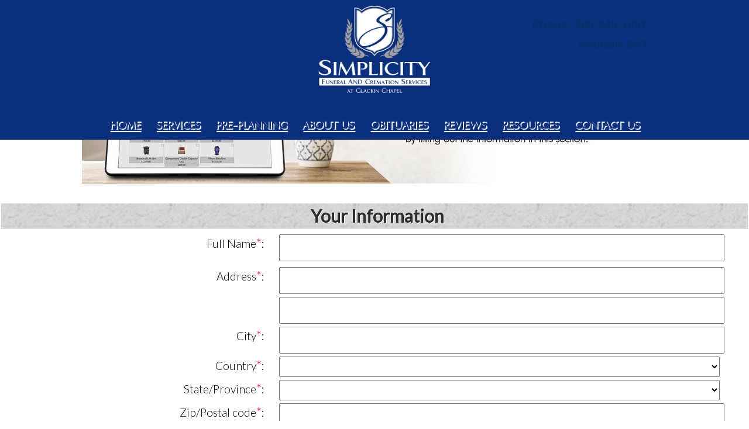

--- FILE ---
content_type: text/html;charset=UTF-8
request_url: https://simplicityfuneralservices.com/Forms/Make-Pre-Need-Arrangements-Online-NEW/12/index.html
body_size: 66756
content:
<!DOCTYPE html>
<html lang="en-US"><head><!--Google Tag Manager--><script>(function(w,d,s,l,i){w[l]=w[l]||[];w[l].push({'gtm.start':
new Date().getTime(),event:'gtm.js'});var f=d.getElementsByTagName(s)[0],
j=d.createElement(s),dl=l!='dataLayer'?'&l='+l:'';j.async=true;j.src=
'https://www.googletagmanager.com/gtm.js?id='+i+dl;f.parentNode.insertBefore(j,f);
})(window,document,'script','dataLayer','GTM-T9Q86N3');</script><!--End Google Tag Manager--><script src="https://www.googleoptimize.com/optimize.js?id=OPT-KV5J64C"></script><title>Make Pre-Need Arrangements Online - Plan a Funeral | Simplicity Fun...</title><meta http-equiv="Content-Type" content="text/html; charset=UTF-8" /><meta http-equiv="X-UA-Compatible" content="IE=EmulateIE9" /><meta content="width=device-width, initial-scale=1, maximum-scale=1, user-scalable=no" name="viewport" /><meta content="black" name="apple-mobile-web-app-status-bar-style" /><link rel="stylesheet" href="/files/basictemplate/css/standard-styles.css" /><link rel="stylesheet" type="text/css" href="/skin-files/Simplicity-Glackin-Custom/css/normalize.min.css" /><link rel="stylesheet" type="text/css" href="/skin-files/Simplicity-Glackin-Custom/css/layout-styles.css" /><link rel="stylesheet" type="text/css" href="/skin-files/Simplicity-Glackin-Custom/css/skin.css" /><link rel="stylesheet" type="text/css" href="/skin-files/Simplicity-Glackin-Custom/css/responsive.css" /><link href="//fonts.googleapis.com/css?family=Libre+Baskerville" rel="stylesheet" type="text/css" /><link id="theme-css-link" rel="stylesheet" href="/skin-files/Simplicity-Glackin-Custom/themes/css/black-yellow.css" /><link id="theme-scheme-link" rel="stylesheet" href="/blank.css" /><meta name="description" content="Proudly serving Hightstown NJ and neighboring communities. Contact Simplicity Funeral and Cremation Services at Glackin Chapel for more info." /><meta name="google-site-verification" content="6hek5deh4dfp1RMZ1XeAmIxnwCf251hplQ43AqF-3kc" /><script type="text/javascript">var contextPathSuffix = "";

</script><script type="text/javascript" src="/files/yui/yui/yui-min.js">

</script><script type="text/javascript" src="/files/YuiConfig.js">

</script><script type="text/javascript" src="/files/scriptlibrary/js/responsive/respond.min.js">

</script><!--[if lt IE 9]><script type="text/javascript" src="/files/scriptlibrary/js/responsive/html5shiv.js"></script><![endif]--><script type="text/javascript">YUI().use("Core.SocialMediaPanelController", function(Y) { new Y.SocialMediaPanelController(''); });</script><script type="text/javascript" src="/files/admin/js/SiteAnnouncementRenderController.js">

</script><script type="text/javascript" src="/files/site/js/GoogleTagManagerClickHandler.js?v=1">

</script><link rel="canonical" href="https://simplicityfuneralservices.com/Forms/Make-Pre-Need-Arrangements-Online-NEW/12/index.html" /><link rel="stylesheet" href="/files/forms/widgets/css/form-standard-styles.css" /><link rel="stylesheet" href="/files/forms/widgets/css/form-render.css" /><link rel="stylesheet" href="/files/forms/widgets/css/form-header.css" /><link rel="stylesheet" href="/files/forms/widgets/css/form-login.css" /><link rel="stylesheet" href="/files/site/widgets/css/processed-html.css" /><link rel="stylesheet" href="/files/forms/css/package-selector.css" /><link rel="stylesheet" href="/widget-skin-files/forms-form-skin-web-based-form-new-styles/css/form-styles.css" /><style type="text/css">
@import url('//fonts.googleapis.com/css?family=Dancing+Script');

.p_middleground {
  display: none;
}
.arrangement {
  display: none;
}
.responsive-1 .content #main-logo .logo {
  max-width: 900px;
  margin: 0 auto;
}
.responsive-1 .content .main-content-block .title h1, .responsive-1 .content .main-content-block .main-content .content-row .title h1, .responsive-1 .content .call-to-actions-block .title h3, .responsive-1 .content .call-to-actions-block .title h1, .responsive-1 .content .main-content-block h1.title, .responsive-1 .content .main-content-block .main-content .content-row h1, .responsive-1 .content .call-to-actions-block h3.title, .responsive-1 .content .call-to-actions-block h1.title, .responsive-1 .content .paragraph-block, .responsive-1 .content .widget-footer-block, .responsive-1 .content .widget-footer-block a, .responsive-1 .content .paragraph-area-block, .responsive-1 .content .paragraph-area-block a {
    color: #032D7F;
}
.responsive-1 .content .main-content-block .title h1, .responsive-1 .content .main-content-block .main-content .content-row .title h1, .responsive-1 .content .call-to-actions-block .title h3, .responsive-1 .content .call-to-actions-block .title h1, .responsive-1 .content .main-content-block h1.title, .responsive-1 .content .main-content-block .main-content .content-row h1, .responsive-1 .content .call-to-actions-block h3.title, .responsive-1 .content .call-to-actions-block h1.title {
    text-shadow: 1px 1px 0 #CCD1D1;
}

h3, h4, h5, h6 {
  font-family: 'Dancing Script', cursive !important;
}

.edit-pane body {
  overflow-y: auto;
}

.content .form-page > h1,
.content .form-page .form-step-navigation {
  display: none;
}

.edit-pane .lax {
  height: 100%;
}
body.edit-pane {
  overflow-y: auto;
}

.responsive-1 .content .call-to-actions-block img {
   width: 100%;
}

.responsive-1 .content .header-block #nav-wrap .dropdownNavigation a,
.responsive-1 .content .header-block #nav-wrap .dropdownNavigation > ul .subMenu > ul > li > a {
   font-size: 18px;
   font-family: copperplate_gothic_lightRg;
   text-transform: uppercase;
   font-weight: bold;
}

.responsive-1 .content .header-block #nav-wrap .dropdownNavigation > ul .subMenu > ul > li > a {
   font-size: 16px;
}

.fb-link {
    float: right;
    display: inline-block;
    max-width: 30px;
    vertical-align: bottom;
    margin: 0 5px;
    right: -7vw;
}

.fb-link:hover {
    filter: brightness(0.7);
}

.fb-link img {
    float: none !important;
}

.responsive-1 .content .header-block #nav-wrap {
   float: none;
}

.death-h img {
    display: none;
    visibility: hidden;
}

@media (min-width: 1025px) {
  .content .form-page input, .content .form-page select, .content .form-page textarea, .content .form-page keygen, .content .form-page button {
    font-size: 1.5rem;
  }
}

@media only screen and (max-width: 640px) {
  .responsive-1 .content #main-logo .logo {
     top: 0;
  }
  .responsive-1 .content .death-r-block {
     z-index: 1;
  }
}

.responsive-1 .content .header-block #nav-wrap {
    float: none;
    width: 1140px;
}
.fb-link {
   position: relative;
   top: -200px;
}
.p_background {
   transform: none;
}
.responsive-1 .content .fullwidthbanner-container-top {
    max-height: 1000px !important;
    height: 850px;
    background-size: cover;
}
.banner-ph-container {
    position: absolute;
    top: 50%;
    left: 50%;
    transform: translate(-50%, -50%);
    width: 100%;
    z-index: 1;
}
.banner-btn {
    position: absolute !important;
    bottom: 100px;
    right: 2vw;
    min-width: 250px;
    min-height: 50px;
    z-index: 1;
    font-family: 'aperto';
}
.banner-text {
    width: 47%;
    position: relative;
    display: inline-block;
    min-height: 50px;
    z-index: 1;
    font-family: 'aperto';
}

.banner-text.banner-left {
    font-family: 'sheila';
}

.death-h {
   font-family: 'sheila';
   font-size: 40px;
}

.responsive-1 .content .header-block #nav-wrap .dropdownNavigation a, .responsive-1 .content .header-block #nav-wrap .dropdownNavigation > ul .subMenu > ul > li > a {
    font-size: 24px;
    font-family: aperto;
}

.responsive-1 .content .cta-text {
   border: none;
   font-family: 'aperto';
}

.responsive-1 .content .cta-text h1 a,
.responsive-1 .content .cta-text h1 a span {
    border: none;
    font-family: 'aperto';
    font-size: 50px;
    color: #0a2f7d !important;
    font-weight: bold;
}

.responsive-1 .content .header-block.alternate-heading #main-logo .logo > h1 span span {
   color: #fff !important;
}

@media only screen and (min-width: 1024px) {
   nav {
      display: block;
   }
}

.share-this-vertical {
   display: none !important;
}

.banner-text.banner-left img {
    max-width: 65%;
}

@media only screen and (max-width: 1024px) {
   .responsive-1 .content #nav-wrap-mobile {
    position: absolute;
    padding-bottom: .4em;
    left: 0;
    float: left;
    z-index: 100;
    right: 0;
    text-align: center;
  }

  .responsive-1 .content #nav-wrap-mobile #menu-icon {
    filter: drop-shadow(2px 2px 1px #aaa);
   }
  
  .responsive-1 .content #nav-wrap-mobile .dropdownNavigation > ul {
    left: 0px;
    right: 0;
    max-width: 70%;
    text-align: center;
    margin: 0 auto;
  }

  .responsive-1 .content #nav-wrap-mobile .dropdownNavigation > ul, .responsive-1 .content #nav-wrap-mobile .dropdownNavigation > ul .subMenu > ul, .responsive-1 .content #nav-wrap-mobile #menu-icon.active {
     background-color: #0a2f7d !important;
  }

  .responsive-1 .content .fullwidthbanner-container-top {
    height: 650px;
  }
  .banner-ph-container {
     top: 30%;
  }
  
  .responsive-1 .content #nav-wrap-mobile .dropdownNavigation > ul li,
  .responsive-1 .content #nav-wrap-mobile .dropdownNavigation > ul .subMenu > ul > li {
     text-align: center;
  }
}

.inside-page .responsive-1 .content .fullwidthbanner-container-top {
    height: 250px;
}

header.clearfix {
    position: relative;
}

.social-icon-area {
    min-width: 200px;
    position: absolute;
    top: 0;
    right: 0;
    min-height: 50px;
}

.responsive-1 .content .header-block #nav-wrap {
   width: auto;
}

.responsive-1 .content .outter-wrapper#header-chunk {
    width: 99%;
}

.banner-text.banner-left img {
    max-width: 75%;
    right: -100px;
    top: 100px;
    position: relative;
}

@media only screen and (max-width: 540px) {
   .responsive-1 .content .cta-text {
      top: 50%;
      left: 50%;
      transform: translate(-50%,-50%);
   }
   .banner-text {
      width: 100%;
   }
   .banner-text.banner-left img {
      right: 0;
   }
   .responsive-1 .content #nav-wrap-mobile {
      margin-left: 0;
      margin: 0 auto;
   }
   .responsive-1 .content .main-content-block .title h1, .responsive-1 .content .main-content-block .main-content .content-row .title h1, .responsive-1 .content .call-to-actions-block .title h3, .responsive-1 .content .call-to-actions-block .title h1, .responsive-1 .content .main-content-block h1.title, .responsive-1 .content .main-content-block .main-content .content-row h1, .responsive-1 .content .call-to-actions-block h3.title, .responsive-1 .content .call-to-actions-block h1.title {
      font-size: 24px;
   }
}

.content .form-page .form-body.full-page-form > .instructions {
    max-width: 1400px;
}
.text-area-open-spot {
    position: relative;
}

@media only screen and (max-width: 1024px) {
   .responsive-1 .content .header-block #main-logo, 
   .responsive-1 .content .header-block .social-icon-area {
     display: none !important;
   }
   .responsive-1 .content .header-block {
     display: block;
     position: fixed !important;
   }
   .responsive-1 .content #nav-wrap-mobile {
      display: none !important;
   }
   .responsive-1 .content .header-block #nav-wrap {
      float: none;
      display: block;
      width: 100%;
      margin: 0 auto;
      margin-left: 0%;
      top: 0;
      float: none !important;
      position: fixed;
      left: 0;
   }
   .responsive-1 .content .header-block #nav-wrap #menu-icon, 
   .responsive-1 .content .arrangement .tribute-list .tribute-button-panel a:hover,
   .responsive-1 .content .header-block #nav-wrap .dropdownNavigation > ul, 
   .responsive-1 .content .header-block #nav-wrap .dropdownNavigation > ul .subMenu > ul, 
   .responsive-1 .content .header-block #nav-wrap #menu-icon.active {
      background-color: #0a2f7d !important;
   }
   .responsive-1 .content .header-block #nav-wrap .dropdownNavigation > ul > li > a {
      color: #fff;
      text-shadow: none;
   }
   .responsive-1 .content .header-block #nav-wrap #menu-icon {
      margin-top: 0;
   }
}


.responsive-1 .content .outter-wrapper#header-chunk {
    width: 100%;
}

.alternate-heading .social-icon-area h1 span {
    color: #fff !important;
}

.responsive-1 .content .outter-wrapper#header-chunk.alternate-heading header #main-logo h1 {
    display: none;
}
.responsive-1 .content .header-block.alternate-heading #main-logo {
    position: relative;
    margin: auto;
    z-index: 20;
    float: left;
    vertical-align: top;
    display: inline-block;
}
.responsive-1 .content .header-block.alternate-heading #main-logo {
   float left;
   display: inline-block;
   vertical-align: middle;
}
.responsive-1 .content .outter-wrapper#header-chunk.alternate-heading header {
    max-width: 100%;
    width: 80%;
}
.responsive-1 .content .outter-wrapper#header-chunk.alternate-heading header .social-icon-area {
   position: relative;
   left: -70px;
}
.responsive-1 .content .outter-wrapper#header-chunk.alternate-heading header .social-icon-area h1 {
   text-align: center !important;
   margin: 0 auto !important;
   padding: 0 !important;
}
.responsive-1 .content .outter-wrapper#header-chunk.alternate-heading header .social-icon-area h1 br {
   display: none;
}
.responsive-1 .content .outter-wrapper#header-chunk.alternate-heading header #main-logo .logo {
    max-width: 150px;
}
.responsive-1 .content .header-block.alternate-heading #nav-wrap {
    position: relative;
    display: flex;
}

.inside-page .responsive-1 .content .main-content-block {
   top: 0;
}

@media only screen and (min-width: 1024px) {
  #header-chunk {
    pointer-events: none;
  }

  .social-icon-area, #nav-wrap {
    pointer-events: all;
  }

  body.inside-page .responsive-1 .content .outter-wrapper#header-chunk.alternate-heading header #main-logo .logo {
    background: url('http://s3.amazonaws.com/client-data.funeraltechweb.com/simplicity-glackin/sg-scroll.png') no-repeat;
    background-size: contain;
  }

  body.inside-page .responsive-1 .content .outter-wrapper#header-chunk.alternate-heading #main-logo .logo img {
    visibility: hidden;
  }
}

.responsive-1 .content .serving-block {
  background: #fff !important;
}

.widget-page.inside-page .responsive-1 .content .header-block #main-logo .logo {
  background: url(https://s3.amazonaws.com/client-data.funeraltechweb.com/simplicity-glackin/sg-scroll.png) no-repeat;
  background-size: contain;
}

.widget-page.inside-page .responsive-1 .content .header-block #main-logo .logo img {
  visibility: hidden;
}
</style>

<script type="text/javascript" >
 YUI().use("node", "event", "event-resize", function(Y) {
  Y.on('domready', function() {
    var pageHeader = Y.one(".responsive-1 .content .header-block header"),
        socialLink = Y.all(".death-h a");

   if (socialLink) {
      pageHeader.append(socialLink);
      socialLink.setAttribute("class", "fb-link");
   }
   
  });
 });
</script>

<meta name="google-site-verification" content="0K79szVj9LJ38JQ-prW1gc-hhii8M_XybTg6F2iu2Y0" />
<script src="https://30secondfeedback.com/widgets.js"></script>

<!-- Google Tag Manager -->
<script>(function(w,d,s,l,i){w[l]=w[l]||[];w[l].push({'gtm.start':
new Date().getTime(),event:'gtm.js'});var f=d.getElementsByTagName(s)[0],
j=d.createElement(s),dl=l!='dataLayer'?'&l='+l:'';j.async=true;j.src=
'https://www.googletagmanager.com/gtm.js?id='+i+dl;f.parentNode.insertBefore(j,f);
})(window,document,'script','dataLayer','GTM-KMNXQWD');</script>
<!-- End Google Tag Manager -->

<script src="https://30secondfeedback.com/widgets.js" defer></script>

<link rel="icon" 
      type="image/png" 
       href="https://s3.amazonaws.com/client-data.funeraltechweb.com/android-icon-36x36.png">

<script>
      (function(d){
         var s = d.createElement("script");
         /* uncomment the following line to override default position*/
         /* s.setAttribute("data-position", 1);*/
         /* uncomment the following line to override default size (values: small, large)*/
         /* s.setAttribute("data-size", "large");*/
         /* uncomment the following line to override default language (e.g., fr, de, es, he, nl, etc.)*/
         /* s.setAttribute("data-language", "null");*/
         /* uncomment the following line to override color set via widget (e.g., #053f67)*/
         /* s.setAttribute("data-color", "#2d68ff");*/
         /* uncomment the following line to override type set via widget (1=person, 2=chair, 3=eye, 4=text)*/
         /* s.setAttribute("data-type", "1");*/
         /* s.setAttribute("data-statement_text:", "Our Accessibility Statement");*/
         /* s.setAttribute("data-statement_url", "http://www.example.com/accessibility";*/
         /* uncomment the following line to override support on mobile devices*/
         /* s.setAttribute("data-mobile", true);*/
         /* uncomment the following line to set custom trigger action for accessibility menu*/
         /* s.setAttribute("data-trigger", "triggerId")*/
         s.setAttribute("data-account", "mKqnJvQrrt");
         s.setAttribute("src", "https://cdn.userway.org/widget.js");
         (d.body || d.head).appendChild(s);})(document)
 </script>
<noscript>
Please ensure Javascript is enabled for purposes of 
<a href="https://userway.org">website accessibility</a>
</noscript><script type="text/javascript">(function(i,s,o,g,r,a,m){i['GoogleAnalyticsObject']=r;i[r]=i[r]||function(){(i[r].q=i[r].q||[]).push(arguments)},i[r].l=1*new Date();a=s.createElement(o),m=s.getElementsByTagName(o)[0];a.async=1;a.src=g;m.parentNode.insertBefore(a,m)})(window,document,'script','//www.google-analytics.com/analytics.js','ga');
ga('create', 'UA-117746260-1');
ga('send', 'pageview');</script><script type="text/javascript">var editMode = false, placeholderDataCenter, SetDataCenter = function (dataCenter) {};
YUI().use("Core.PlaceholderDataCenter", function (Y) {    placeholderDataCenter = new Y.Core.PlaceholderDataCenter([{"id":965,"data":[{"imageQuality":"Full"}]}]);    SetDataCenter(placeholderDataCenter);});</script></head><body class="widget-page inside-page" id="widget-override"><!--Google Tag Manager (noscript)--><noscript><iframe src="https://www.googletagmanager.com/ns.html?id=GTM-T9Q86N3" height="0" width="0" style="display:none;visibility:hidden"></iframe></noscript><!--End Google Tag Manager (noscript)--><!-- Google Tag Manager (noscript) -->
<noscript><iframe src="https://www.googletagmanager.com/ns.html?id=GTM-KMNXQWD"
height="0" width="0" style="display:none;visibility:hidden"></iframe></noscript>
<!-- End Google Tag Manager (noscript) -->
<div class="all-popups" id="popup-container"></div>


    
        
        
        
        <!--[if lt IE 10]><meta http-equiv="X-UA-Compatible" content="IE=EmulateIE9,chrome=1"><![endif]-->
        
        
        
        
        
        
        
        
        
        
    
    
        <div class="responsive-1">
            <div class="content">
                <!--[if lt IE 7]>
                        <p class="chromeframe">You are using an outdated browser. <a href="http://browsehappy.com/">Upgrade your browser today</a> or <a href="http://www.google.com/chromeframe/?redirect=true">install Google Chrome Frame</a> to better experience this site.</p>
                <![endif]-->

                <!-- Logo and Navigation -->
                <div id="header-chunk" class="outter-wrapper header-block transition-in">
                    <div class="">
                        <header class="clearfix">
                            <!--[if lt IE 10]>
                            <div id="main-logo_IE">
                            <![endif]-->
                            <!--[if !(IE)]><!-->
                            <div id="main-logo">
                                <!--<![endif]-->
                                <div class="logo"><img class="media-element" src="/3545/Full/Logo.png" /></div>
                            </div>
                            <div class="social-icon-area"><h1 style="text-align: right;"><span style="font-size:20px;"><span style="color:#003366;"><strong>Phone: 609-448-1801 </strong></span></span><br /><span style="font-size:20px;"><span style="color:#003366;"><strong><span style="font-size:18px;">Available 24/7</span></strong></span></span><span style="font-size:18px;">​​</span><br /></h1></div>
                            <nav id="nav-wrap">
                                <div id="menu-icon"></div>
                                <div>




    
        



<div class="dropdownNavigation">
    <ul>
        
            <li>
                <a data-cmspageid="70" href="/">
                    <span data-cmspageid="70" class="primary-inner-wrapper">Home</span>
                </a>

                

                
            </li>
        
            <li>
                <a data-cmspageid="86" href="/86/Services.html">
                    <span data-cmspageid="86" class="primary-inner-wrapper">Services</span>
                </a>

                
                    <div class="subMenu">
                        <ul>
                            
                                <li>
                                    <a data-cmspageid="99" href="/99/Burial-Services.html">
                                        <span data-cmspageid="99" class="sub-inner-wrapper">Burial Services</span>
                                    </a>
                                </li>
                            
                                <li>
                                    <a data-cmspageid="100" href="/100/Cremation-Services.html">
                                        <span data-cmspageid="100" class="sub-inner-wrapper">Cremation Services</span>
                                    </a>
                                </li>
                            
                                <li>
                                    <a data-cmspageid="90" href="/90/General-Price-List.html">
                                        <span data-cmspageid="90" class="sub-inner-wrapper">General Price List</span>
                                    </a>
                                </li>
                            
                                <li>
                                    <a data-cmspageid="80" href="/80/Funeral-Merchandise.html">
                                        <span data-cmspageid="80" class="sub-inner-wrapper">Funeral Merchandise</span>
                                    </a>
                                </li>
                            
                                <li>
                                    <a data-cmspageid="119" href="/Forms/Request-an-Appointment/08b09333c2/start.html#form-start">
                                        <span data-cmspageid="119" class="sub-inner-wrapper">Request an Appointment</span>
                                    </a>
                                </li>
                            
                        </ul>
                    </div>
                

                
            </li>
        
            <li>
                <a data-cmspageid="66" href="/66/Pre-Planning.html">
                    <span data-cmspageid="66" class="primary-inner-wrapper">Pre-Planning</span>
                </a>

                
                    <div class="subMenu">
                        <ul>
                            
                                <li>
                                    <a data-cmspageid="135" href="/135/Pre-planning-Benefits.html">
                                        <span data-cmspageid="135" class="sub-inner-wrapper">Pre-planning Benefits</span>
                                    </a>
                                </li>
                            
                                <li>
                                    <a data-cmspageid="107" href="/Forms/Make-Pre-Need-Arrangements-Online-NEW/edbc230c30/start.html#form-start">
                                        <span data-cmspageid="107" class="sub-inner-wrapper">Pre-Plan a Funeral</span>
                                    </a>
                                </li>
                            
                        </ul>
                    </div>
                

                
            </li>
        
            <li>
                <a data-cmspageid="58" href="/58/About-Us.html">
                    <span data-cmspageid="58" class="primary-inner-wrapper">About Us</span>
                </a>

                
                    <div class="subMenu">
                        <ul>
                            
                                <li>
                                    <a data-cmspageid="117" href="/117/Our-Staff.html">
                                        <span data-cmspageid="117" class="sub-inner-wrapper">Our Staff</span>
                                    </a>
                                </li>
                            
                                <li>
                                    <a data-cmspageid="131" href="/131/Our-Facility.html">
                                        <span data-cmspageid="131" class="sub-inner-wrapper">Our Facility</span>
                                    </a>
                                </li>
                            
                                <li>
                                    <a data-cmspageid="64" href="/64/Map---Directions.html">
                                        <span data-cmspageid="64" class="sub-inner-wrapper">Map &amp; Directions</span>
                                    </a>
                                </li>
                            
                        </ul>
                    </div>
                

                
            </li>
        
            <li>
                <a data-cmspageid="98" href="/tribute/all-services/index.html">
                    <span data-cmspageid="98" class="primary-inner-wrapper">Obituaries</span>
                </a>

                

                
            </li>
        
            <li>
                <a data-cmspageid="125" href="/125/Reviews.html">
                    <span data-cmspageid="125" class="primary-inner-wrapper">Reviews</span>
                </a>

                

                
            </li>
        
            <li>
                <a data-cmspageid="72" href="/72/Resources.html">
                    <span data-cmspageid="72" class="primary-inner-wrapper">Resources</span>
                </a>

                
                    <div class="subMenu">
                        <ul>
                            
                                <li>
                                    <a data-cmspageid="92" href="/92/Support-Groups.html">
                                        <span data-cmspageid="92" class="sub-inner-wrapper">Support Groups</span>
                                    </a>
                                </li>
                            
                                <li>
                                    <a data-cmspageid="91" href="/91/Form-Links.html">
                                        <span data-cmspageid="91" class="sub-inner-wrapper">Form Links</span>
                                    </a>
                                </li>
                            
                                <li>
                                    <a data-cmspageid="108" href="/108/Concierge-Services.html">
                                        <span data-cmspageid="108" class="sub-inner-wrapper">Concierge Services</span>
                                    </a>
                                </li>
                            
                                <li>
                                    <a data-cmspageid="124" href="/124/COVID-19-ASSISTANCE.html">
                                        <span data-cmspageid="124" class="sub-inner-wrapper">COVID-19 ASSISTANCE</span>
                                    </a>
                                </li>
                            
                        </ul>
                    </div>
                

                
            </li>
        
            <li>
                <a data-cmspageid="60" href="/60/Contact-Us.html">
                    <span data-cmspageid="60" class="primary-inner-wrapper">Contact Us</span>
                </a>

                

                
            </li>
        
    </ul>
</div>


    

    

</div>
                            </nav>
                        </header>
                    </div>
                </div>
                <div class="lax">
                    <nav id="nav-wrap-mobile">
                        <div id="menu-icon"></div>
                        <div>




    
        



<div class="dropdownNavigation">
    <ul>
        
            <li>
                <a data-cmspageid="70" href="/">
                    <span data-cmspageid="70" class="primary-inner-wrapper">Home</span>
                </a>

                

                
            </li>
        
            <li>
                <a data-cmspageid="86" href="/86/Services.html">
                    <span data-cmspageid="86" class="primary-inner-wrapper">Services</span>
                </a>

                
                    <div class="subMenu">
                        <ul>
                            
                                <li>
                                    <a data-cmspageid="99" href="/99/Burial-Services.html">
                                        <span data-cmspageid="99" class="sub-inner-wrapper">Burial Services</span>
                                    </a>
                                </li>
                            
                                <li>
                                    <a data-cmspageid="100" href="/100/Cremation-Services.html">
                                        <span data-cmspageid="100" class="sub-inner-wrapper">Cremation Services</span>
                                    </a>
                                </li>
                            
                                <li>
                                    <a data-cmspageid="90" href="/90/General-Price-List.html">
                                        <span data-cmspageid="90" class="sub-inner-wrapper">General Price List</span>
                                    </a>
                                </li>
                            
                                <li>
                                    <a data-cmspageid="80" href="/80/Funeral-Merchandise.html">
                                        <span data-cmspageid="80" class="sub-inner-wrapper">Funeral Merchandise</span>
                                    </a>
                                </li>
                            
                                <li>
                                    <a data-cmspageid="119" href="/Forms/Request-an-Appointment/08b09333c2/start.html#form-start">
                                        <span data-cmspageid="119" class="sub-inner-wrapper">Request an Appointment</span>
                                    </a>
                                </li>
                            
                        </ul>
                    </div>
                

                
            </li>
        
            <li>
                <a data-cmspageid="66" href="/66/Pre-Planning.html">
                    <span data-cmspageid="66" class="primary-inner-wrapper">Pre-Planning</span>
                </a>

                
                    <div class="subMenu">
                        <ul>
                            
                                <li>
                                    <a data-cmspageid="135" href="/135/Pre-planning-Benefits.html">
                                        <span data-cmspageid="135" class="sub-inner-wrapper">Pre-planning Benefits</span>
                                    </a>
                                </li>
                            
                                <li>
                                    <a data-cmspageid="107" href="/Forms/Make-Pre-Need-Arrangements-Online-NEW/edbc230c30/start.html#form-start">
                                        <span data-cmspageid="107" class="sub-inner-wrapper">Pre-Plan a Funeral</span>
                                    </a>
                                </li>
                            
                        </ul>
                    </div>
                

                
            </li>
        
            <li>
                <a data-cmspageid="58" href="/58/About-Us.html">
                    <span data-cmspageid="58" class="primary-inner-wrapper">About Us</span>
                </a>

                
                    <div class="subMenu">
                        <ul>
                            
                                <li>
                                    <a data-cmspageid="117" href="/117/Our-Staff.html">
                                        <span data-cmspageid="117" class="sub-inner-wrapper">Our Staff</span>
                                    </a>
                                </li>
                            
                                <li>
                                    <a data-cmspageid="131" href="/131/Our-Facility.html">
                                        <span data-cmspageid="131" class="sub-inner-wrapper">Our Facility</span>
                                    </a>
                                </li>
                            
                                <li>
                                    <a data-cmspageid="64" href="/64/Map---Directions.html">
                                        <span data-cmspageid="64" class="sub-inner-wrapper">Map &amp; Directions</span>
                                    </a>
                                </li>
                            
                        </ul>
                    </div>
                

                
            </li>
        
            <li>
                <a data-cmspageid="98" href="/tribute/all-services/index.html">
                    <span data-cmspageid="98" class="primary-inner-wrapper">Obituaries</span>
                </a>

                

                
            </li>
        
            <li>
                <a data-cmspageid="125" href="/125/Reviews.html">
                    <span data-cmspageid="125" class="primary-inner-wrapper">Reviews</span>
                </a>

                

                
            </li>
        
            <li>
                <a data-cmspageid="72" href="/72/Resources.html">
                    <span data-cmspageid="72" class="primary-inner-wrapper">Resources</span>
                </a>

                
                    <div class="subMenu">
                        <ul>
                            
                                <li>
                                    <a data-cmspageid="92" href="/92/Support-Groups.html">
                                        <span data-cmspageid="92" class="sub-inner-wrapper">Support Groups</span>
                                    </a>
                                </li>
                            
                                <li>
                                    <a data-cmspageid="91" href="/91/Form-Links.html">
                                        <span data-cmspageid="91" class="sub-inner-wrapper">Form Links</span>
                                    </a>
                                </li>
                            
                                <li>
                                    <a data-cmspageid="108" href="/108/Concierge-Services.html">
                                        <span data-cmspageid="108" class="sub-inner-wrapper">Concierge Services</span>
                                    </a>
                                </li>
                            
                                <li>
                                    <a data-cmspageid="124" href="/124/COVID-19-ASSISTANCE.html">
                                        <span data-cmspageid="124" class="sub-inner-wrapper">COVID-19 ASSISTANCE</span>
                                    </a>
                                </li>
                            
                        </ul>
                    </div>
                

                
            </li>
        
            <li>
                <a data-cmspageid="60" href="/60/Contact-Us.html">
                    <span data-cmspageid="60" class="primary-inner-wrapper">Contact Us</span>
                </a>

                

                
            </li>
        
    </ul>
</div>


    

    

</div>
                    </nav>
                    <div class="p_group">
                    <!--[if lt IE 10]>
                        <div class="p_layer p_background_IE">
                    <![endif]-->
                    <!--[if !(IE)]><!-->
                        <div class="p_layer p_background">
                    <!--<![endif]-->
                        <!-- Banner Image / Slide-show -->
                        <div class="outter-wrapper banner-block">
                            <div class="fullwidthbanner-container-top top-ban-fix"></div>
                        </div>
                    </div>

                    <div class="banner-spacer"></div>
                
                    <div class="p_layer p_foreground">

                        <!-- Main Content, Offers and Services --> 
                        <div class="outter-wrapper main-content-block">
                            <div class="wrapper clearfix">                            
                                <!-- Main Content -->   
                                <div class="full">
                                    <div class="main-content">


<script type="text/javascript">
    YUI().use("formsmodule.FormRenderController", function (Y) {
        Y.on('domready', function () {
            new Y.formsmodule.FormRenderController(
                "",
                12,
                576,
                2,
                "/Forms/Make-Pre-Need-Arrangements-Online-NEW/12/complete.html#form-start",
                null,
                {"ProductInput":{"productLabel":"Product Label","skuLabel":"Sku","priceMaxMin":"Price value must be between 0 and ${max}.","quantityMaxMin":"Quantity value must be between 0 and ${max}.","maxEntriesError":"Maximum number of products has been reached.","quantityLabel":"Quantity","priceLabel":"Price"},"ProductSelectorInput":{"discountTemplateNoTax":"${productName} discount","maxTotalQuantityErrorMessage":"You may only choose a maximum quantity of ${maxTotalQuantity}, please deselect ${deselectAmount}.","maxQuantityErrorMessage":"You may select a maximum quantity of ${allowedQuantity} on a single product, you have selected ${maxQuantity}, please reduce the quantity of the selected item.","discountTemplateAfterTax":"${productName} after tax discount","callToActionMessage":"Click continue to view the products.","selectOneProductMessage":"Please select at least one product.","maxSelectionsErrorMessage":"You have chosen ${totalSelections} products, please deselect ${deselectAmount}.","discountTemplateBeforeTax":"${productName} before tax discount"},"FileUploadInput":{"invalidFileMessage":"File format not allowed.","invalidAnswerTemplate":"Please upload at least 1 file and no more than ${maximumFiles}.","fileTooLargeError":"File was too large to be uploaded.  Maximum 10 megabytes allowed.","uploadFileLabel":"Upload File","extensionsLabel":"Extensions"},"FormSideCart":{"includedLabel":"Inc."},"stepNavigationPrompt":"Any changes you made will be lost, are you sure?","DisbursementInput":{"amountHeading":"Amount"},"languageTag":"en-US","AnswerAutoSave":{"autosaveMessageTemplate":"Answer last auto saved at ${time}"}},
                null,
                [{"countryCode":"CA","name":"Canada","states":[{"code":"AB","name":"Alberta","synonyms":["Alta"]},{"code":"BC","name":"British Columbia","synonyms":["CB","BC"]},{"code":"MB","name":"Manitoba","synonyms":["Man"]},{"code":"NB","name":"New Brunswick","synonyms":[]},{"code":"NL","name":"Newfoundland and Labrador","synonyms":["LB","NFLD","NF","TN"]},{"code":"NS","name":"Nova Scotia","synonyms":["NS"]},{"code":"NT","name":"Northwest Territories","synonyms":["NWT","TNO"]},{"code":"NU","name":"Nunavut","synonyms":["Nvt","Nun"]},{"code":"ON","name":"Ontario","synonyms":["Ont"]},{"code":"PE","name":"Prince Edward Island","synonyms":["PEI"]},{"code":"QC","name":"Quebec","synonyms":["PQ","Que"]},{"code":"SK","name":"Saskatchewan","synonyms":["Sask"]},{"code":"YT","name":"Yukon","synonyms":["Yuk"]}]},{"countryCode":"US","name":"United States","states":[{"code":"AK","name":"Alaska","synonyms":["Alas"]},{"code":"AL","name":"Alabama","synonyms":["Ala"]},{"code":"AR","name":"Arkansas","synonyms":["Ark"]},{"code":"AS","name":"American Samoa","synonyms":[]},{"code":"AZ","name":"Arizona","synonyms":["Ariz"]},{"code":"CA","name":"California","synonyms":["Ca","Cal","Cali","Calif"]},{"code":"CO","name":"Colorado","synonyms":["Colo","Col"]},{"code":"CT","name":"Connecticut","synonyms":["Conn"]},{"code":"DC","name":"District of Columbia","synonyms":["Wash DC"]},{"code":"DE","name":"Delaware","synonyms":["Del"]},{"code":"FL","name":"Florida","synonyms":["Fla","Flor"]},{"code":"GA","name":"Georgia","synonyms":[]},{"code":"GU","name":"Guam","synonyms":[]},{"code":"HI","name":"Hawaii","synonyms":[]},{"code":"IA","name":"Iowa","synonyms":["Ioa"]},{"code":"ID","name":"Idaho","synonyms":["Ida"]},{"code":"IL","name":"Illinois","synonyms":["ILL","Iils"]},{"code":"IN","name":"Indiana","synonyms":["Ind"]},{"code":"KS","name":"Kansas","synonyms":["Kans","Ka"]},{"code":"KY","name":"Kentucky","synonyms":["Ken","Kent"]},{"code":"LA","name":"Louisiana","synonyms":[]},{"code":"MA","name":"Massachusetts","synonyms":["Mass"]},{"code":"MD","name":"Maryland","synonyms":[]},{"code":"ME","name":"Maine","synonyms":[]},{"code":"MI","name":"Michigan","synonyms":["Mich","MC"]},{"code":"MN","name":"Minnesota","synonyms":["Minn"]},{"code":"MO","name":"Missouri","synonyms":[]},{"code":"MP","name":"Northern Mariana Islands","synonyms":[]},{"code":"MS","name":"Mississippi","synonyms":["Miss"]},{"code":"MT","name":"Montana","synonyms":["Mont"]},{"code":"NC","name":"North Carolina","synonyms":["N Car"]},{"code":"ND","name":"North Dakota","synonyms":["NoDak","N Dak"]},{"code":"NE","name":"Nebraska","synonyms":["Neb","NB"]},{"code":"NH","name":"New Hampshire","synonyms":[]},{"code":"NJ","name":"New Jersey","synonyms":[]},{"code":"NM","name":"New Mexico","synonyms":["New M"]},{"code":"NV","name":"Nevada","synonyms":["Nev"]},{"code":"NY","name":"New York","synonyms":["N York"]},{"code":"OH","name":"Ohio","synonyms":["O"]},{"code":"OK","name":"Oklahoma","synonyms":["Okla"]},{"code":"OR","name":"Oregon","synonyms":["Ore"]},{"code":"PA","name":"Pennsylvania","synonyms":["Penn","Penna"]},{"code":"PR","name":"Puerto Rico","synonyms":[]},{"code":"RI","name":"Rhode Island","synonyms":["R Isl","RI PP"]},{"code":"SC","name":"South Carolina","synonyms":["S Car"]},{"code":"SD","name":"South Dakota","synonyms":["S Dak","SoDak"]},{"code":"TN","name":"Tennessee","synonyms":["Tenn"]},{"code":"TX","name":"Texas","synonyms":["Tex"]},{"code":"UM","name":"U.S. Minor Outlying Islands","synonyms":[]},{"code":"UT","name":"Utah","synonyms":[]},{"code":"VA","name":"Virginia","synonyms":["Virg"]},{"code":"VI","name":"Virgin Islands of the U.S.","synonyms":[]},{"code":"VT","name":"Vermont","synonyms":[]},{"code":"WA","name":"Washington","synonyms":["Wash","WN"]},{"code":"WI","name":"Wisconsin","synonyms":["Wisc","Wis","WS"]},{"code":"WV","name":"West Virginia","synonyms":[]},{"code":"WY","name":"Wyoming","synonyms":["Wyo"]}]},{"countryCode":"MX","name":"Mexico","states":[{"code":"AGU","name":"Aguascalientes","synonyms":[]},{"code":"BCN","name":"Baja California","synonyms":[]},{"code":"BCS","name":"Baja California Sur","synonyms":[]},{"code":"CAM","name":"Campeche","synonyms":[]},{"code":"CHH","name":"Chihuahua","synonyms":[]},{"code":"CHP","name":"Chiapas","synonyms":[]},{"code":"CMX","name":"Ciudad de México","synonyms":[]},{"code":"COA","name":"Coahuila de Zaragoza","synonyms":[]},{"code":"COL","name":"Colima","synonyms":[]},{"code":"DUR","name":"Durango","synonyms":[]},{"code":"GRO","name":"Guerrero","synonyms":[]},{"code":"GUA","name":"Guanajuato","synonyms":[]},{"code":"HID","name":"Hidalgo","synonyms":[]},{"code":"JAL","name":"Jalisco","synonyms":[]},{"code":"MEX","name":"México","synonyms":[]},{"code":"MIC","name":"Michoacán de Ocampo","synonyms":[]},{"code":"MOR","name":"Morelos","synonyms":[]},{"code":"NAY","name":"Nayarit","synonyms":[]},{"code":"NLE","name":"Nuevo León","synonyms":[]},{"code":"OAX","name":"Oaxaca","synonyms":[]},{"code":"PUE","name":"Puebla","synonyms":[]},{"code":"QUE","name":"Querétaro","synonyms":[]},{"code":"ROO","name":"Quintana Roo","synonyms":[]},{"code":"SIN","name":"Sinaloa","synonyms":[]},{"code":"SLP","name":"San Luis Potosí","synonyms":[]},{"code":"SON","name":"Sonora","synonyms":[]},{"code":"TAB","name":"Tabasco","synonyms":[]},{"code":"TAM","name":"Tamaulipas","synonyms":[]},{"code":"TLA","name":"Tlaxcala","synonyms":[]},{"code":"VER","name":"Veracruz de Ignacio de la Llave","synonyms":[]},{"code":"YUC","name":"Yucatán","synonyms":[]},{"code":"ZAC","name":"Zacatecas","synonyms":[]}]},{"countryCode":"AU","name":"Australia","states":[{"code":"ACT","name":"Australian Capital Territory","synonyms":[]},{"code":"NSW","name":"New South Wales","synonyms":[]},{"code":"NT","name":"Northern Territory","synonyms":[]},{"code":"QLD","name":"Queensland","synonyms":[]},{"code":"SA","name":"South Australia","synonyms":[]},{"code":"TAS","name":"Tasmania","synonyms":[]},{"code":"VIC","name":"Victoria","synonyms":[]},{"code":"WA","name":"Western Australia","synonyms":[]}]},{"countryCode":"GB","name":"United Kingdom","states":[{"code":"ABC","name":"Armagh","synonyms":[]},{"code":"ABD","name":"Aberdeenshire","synonyms":[]},{"code":"ABE","name":"Aberdeen City","synonyms":[]},{"code":"AGB","name":"Argyll and Bute","synonyms":[]},{"code":"AGY","name":"Isle of Anglesey","synonyms":[]},{"code":"AND","name":"Ards and North Down","synonyms":[]},{"code":"ANN","name":"Antrim and Newtownabbey","synonyms":[]},{"code":"ANS","name":"Angus","synonyms":[]},{"code":"ARM","name":"Armagh","synonyms":[]},{"code":"BAS","name":"Bath and North East Somerset","synonyms":[]},{"code":"BBD","name":"Blackburn with Darwen","synonyms":[]},{"code":"BDF","name":"Bedford","synonyms":[]},{"code":"BDG","name":"Barking and Dagenham","synonyms":[]},{"code":"BEN","name":"Brent","synonyms":[]},{"code":"BEX","name":"Bexley","synonyms":[]},{"code":"BFS","name":"Belfast","synonyms":[]},{"code":"BGE","name":"Bridgend","synonyms":[]},{"code":"BGW","name":"Blaenau Gwent","synonyms":[]},{"code":"BIR","name":"Birmingham","synonyms":[]},{"code":"BKM","name":"Buckinghamshire","synonyms":[]},{"code":"BMH","name":"Bournemouth","synonyms":[]},{"code":"BNE","name":"Barnet","synonyms":[]},{"code":"BNH","name":"Brighton and Hove","synonyms":[]},{"code":"BNS","name":"Barnsley","synonyms":[]},{"code":"BOL","name":"Bolton","synonyms":[]},{"code":"BPL","name":"Blackpool","synonyms":[]},{"code":"BRC","name":"Bracknell Forest","synonyms":[]},{"code":"BRD","name":"Bradford","synonyms":[]},{"code":"BRY","name":"Bromley","synonyms":[]},{"code":"BST","name":"Bristol","synonyms":[]},{"code":"BUR","name":"Bury","synonyms":[]},{"code":"CAM","name":"Cambridgeshire","synonyms":[]},{"code":"CAY","name":"Caerphilly","synonyms":[]},{"code":"CBF","name":"Central Bedfordshire","synonyms":[]},{"code":"CCG","name":"Causeway Coast and Glens","synonyms":[]},{"code":"CGN","name":"Ceredigion","synonyms":[]},{"code":"CHE","name":"Cheshire East","synonyms":[]},{"code":"CHW","name":"Cheshire West and Chester","synonyms":[]},{"code":"CLD","name":"Calderdale","synonyms":[]},{"code":"CLK","name":"Clackmannanshire","synonyms":[]},{"code":"CMA","name":"Cumbria","synonyms":[]},{"code":"CMD","name":"Camden","synonyms":[]},{"code":"CMN","name":"Carmarthenshire","synonyms":[]},{"code":"CON","name":"Cornwall","synonyms":[]},{"code":"COV","name":"Coventry","synonyms":[]},{"code":"CRF","name":"Cardiff","synonyms":[]},{"code":"CRY","name":"Croydon","synonyms":[]},{"code":"CWY","name":"Conwy","synonyms":[]},{"code":"DAL","name":"Darlington","synonyms":[]},{"code":"DBY","name":"Derbyshire","synonyms":[]},{"code":"DEN","name":"Denbighshire","synonyms":[]},{"code":"DER","name":"Derby","synonyms":[]},{"code":"DEV","name":"Devon","synonyms":[]},{"code":"DGY","name":"Dumfries and Galloway","synonyms":[]},{"code":"DNC","name":"Doncaster","synonyms":[]},{"code":"DND","name":"Dundee City","synonyms":[]},{"code":"DOR","name":"Dorset","synonyms":[]},{"code":"DRS","name":"Derry and Strabane","synonyms":[]},{"code":"DUD","name":"Dudley","synonyms":[]},{"code":"DUR","name":"Durham","synonyms":[]},{"code":"EAL","name":"Ealing","synonyms":[]},{"code":"EAY","name":"East Ayrshire","synonyms":[]},{"code":"EDH","name":"Edinburgh","synonyms":[]},{"code":"EDU","name":"East Dunbartonshire","synonyms":[]},{"code":"ELN","name":"East Lothian","synonyms":[]},{"code":"ELS","name":"Eilean Siar","synonyms":[]},{"code":"ENF","name":"Enfield","synonyms":[]},{"code":"ERW","name":"East Renfrewshire","synonyms":[]},{"code":"ERY","name":"East Riding of Yorkshire","synonyms":[]},{"code":"ESS","name":"Essex","synonyms":[]},{"code":"ESX","name":"East Sussex","synonyms":[]},{"code":"FAL","name":"Falkirk","synonyms":[]},{"code":"FIF","name":"Fife","synonyms":[]},{"code":"FLN","name":"Flintshire","synonyms":[]},{"code":"FMO","name":"Fermanagh and Omagh","synonyms":[]},{"code":"GAT","name":"Gateshead","synonyms":[]},{"code":"GGY","name":"Guernsey","synonyms":[]},{"code":"GLG","name":"Glasgow City","synonyms":[]},{"code":"GLS","name":"Gloucestershire","synonyms":[]},{"code":"GRE","name":"Greenwich","synonyms":[]},{"code":"GWN","name":"Gwynedd","synonyms":[]},{"code":"HAL","name":"Halton","synonyms":[]},{"code":"HAM","name":"Hampshire","synonyms":[]},{"code":"HAV","name":"Havering","synonyms":[]},{"code":"HCK","name":"Hackney","synonyms":[]},{"code":"HEF","name":"Herefordshire","synonyms":[]},{"code":"HIL","name":"Hillingdon","synonyms":[]},{"code":"HLD","name":"Highland","synonyms":[]},{"code":"HMF","name":"Hammersmith and Fulham","synonyms":[]},{"code":"HNS","name":"Hounslow","synonyms":[]},{"code":"HPL","name":"Hartlepool","synonyms":[]},{"code":"HRT","name":"Hertfordshire","synonyms":[]},{"code":"HRW","name":"Harrow","synonyms":[]},{"code":"HRY","name":"Haringey","synonyms":[]},{"code":"IOS","name":"Isles of Scilly","synonyms":[]},{"code":"IOW","name":"Isle of Wight","synonyms":[]},{"code":"ISL","name":"Islington","synonyms":[]},{"code":"IVC","name":"Inverclyde","synonyms":[]},{"code":"KEC","name":"Kensington and Chelsea","synonyms":[]},{"code":"KEN","name":"Kent","synonyms":[]},{"code":"KHL","name":"Kingston upon Hull","synonyms":[]},{"code":"KIR","name":"Kirklees","synonyms":[]},{"code":"KTT","name":"Kingston upon Thames","synonyms":[]},{"code":"KWL","name":"Knowsley","synonyms":[]},{"code":"LAN","name":"Lancashire","synonyms":[]},{"code":"LBC","name":"Lisburn and Castlereagh","synonyms":[]},{"code":"LBH","name":"Lambeth","synonyms":[]},{"code":"LCE","name":"Leicester","synonyms":[]},{"code":"LDS","name":"Leeds","synonyms":[]},{"code":"LEC","name":"Leicestershire","synonyms":[]},{"code":"LEW","name":"Lewisham","synonyms":[]},{"code":"LIN","name":"Lincolnshire","synonyms":[]},{"code":"LIV","name":"Liverpool","synonyms":[]},{"code":"LND","name":"London","synonyms":[]},{"code":"LUT","name":"Luton","synonyms":[]},{"code":"MAN","name":"Manchester","synonyms":[]},{"code":"MDB","name":"Middlesbrough","synonyms":[]},{"code":"MDW","name":"Medway","synonyms":[]},{"code":"MEA","name":"Mid and East Antrim","synonyms":[]},{"code":"MIK","name":"Milton Keynes","synonyms":[]},{"code":"MLN","name":"Midlothian","synonyms":[]},{"code":"MON","name":"Monmouthshire","synonyms":[]},{"code":"MRT","name":"Merton","synonyms":[]},{"code":"MRY","name":"Moray","synonyms":[]},{"code":"MTY","name":"Merthyr Tydfil","synonyms":[]},{"code":"MUL","name":"Mid Ulster","synonyms":[]},{"code":"NAY","name":"North Ayrshire","synonyms":[]},{"code":"NBL","name":"Northumberland","synonyms":[]},{"code":"NEL","name":"North East Lincolnshire","synonyms":[]},{"code":"NET","name":"Newcastle upon Tyne","synonyms":[]},{"code":"NFK","name":"Norfolk","synonyms":[]},{"code":"NGM","name":"Nottingham","synonyms":[]},{"code":"NLK","name":"North Lanarkshire","synonyms":[]},{"code":"NLN","name":"North Lincolnshire","synonyms":[]},{"code":"NMD","name":"Newry","synonyms":[]},{"code":"NSM","name":"North Somerset","synonyms":[]},{"code":"NTH","name":"Northamptonshire","synonyms":[]},{"code":"NTL","name":"Neath Port Talbot","synonyms":[]},{"code":"NTT","name":"Nottinghamshire","synonyms":[]},{"code":"NTY","name":"North Tyneside","synonyms":[]},{"code":"NWM","name":"Newham","synonyms":[]},{"code":"NWP","name":"Newport","synonyms":[]},{"code":"NYK","name":"North Yorkshire","synonyms":["West Yorkshire"]},{"code":"OLD","name":"Oldham","synonyms":[]},{"code":"ORK","name":"Orkney Islands","synonyms":[]},{"code":"OXF","name":"Oxfordshire","synonyms":[]},{"code":"PEM","name":"Pembrokeshire","synonyms":[]},{"code":"PKN","name":"Perth and Kinross","synonyms":[]},{"code":"PLY","name":"Plymouth","synonyms":[]},{"code":"POL","name":"Poole","synonyms":[]},{"code":"POR","name":"Portsmouth","synonyms":[]},{"code":"POW","name":"Powys","synonyms":[]},{"code":"PTE","name":"Peterborough","synonyms":[]},{"code":"RCC","name":"Redcar and Cleveland","synonyms":[]},{"code":"RCH","name":"Rochdale","synonyms":[]},{"code":"RCT","name":"Rhondda","synonyms":[]},{"code":"RDB","name":"Redbridge","synonyms":[]},{"code":"RDG","name":"Reading","synonyms":[]},{"code":"RFW","name":"Renfrewshire","synonyms":[]},{"code":"RIC","name":"Richmond upon Thames","synonyms":[]},{"code":"ROT","name":"Rotherham","synonyms":[]},{"code":"RUT","name":"Rutland","synonyms":[]},{"code":"SAW","name":"Sandwell","synonyms":[]},{"code":"SAY","name":"South Ayrshire","synonyms":[]},{"code":"SCB","name":"Scottish Borders","synonyms":[]},{"code":"SFK","name":"Suffolk","synonyms":[]},{"code":"SFT","name":"Sefton","synonyms":[]},{"code":"SGC","name":"South Gloucestershire","synonyms":[]},{"code":"SHF","name":"Sheffield","synonyms":[]},{"code":"SHN","name":"St. Helens","synonyms":[]},{"code":"SHR","name":"Shropshire","synonyms":[]},{"code":"SKP","name":"Stockport","synonyms":[]},{"code":"SLF","name":"Salford","synonyms":[]},{"code":"SLG","name":"Slough","synonyms":[]},{"code":"SLK","name":"South Lanarkshire","synonyms":[]},{"code":"SND","name":"Sunderland","synonyms":[]},{"code":"SOL","name":"Solihull","synonyms":[]},{"code":"SOM","name":"Somerset","synonyms":[]},{"code":"SOS","name":"Southend-on-Sea","synonyms":[]},{"code":"SRY","name":"Surrey","synonyms":[]},{"code":"STE","name":"Stoke-on-Trent","synonyms":[]},{"code":"STG","name":"Stirling","synonyms":[]},{"code":"STH","name":"Southampton","synonyms":[]},{"code":"STN","name":"Sutton","synonyms":[]},{"code":"STS","name":"Staffordshire","synonyms":[]},{"code":"STT","name":"Stockton-on-Tees","synonyms":[]},{"code":"STY","name":"South Tyneside","synonyms":[]},{"code":"SWA","name":"Swansea","synonyms":[]},{"code":"SWD","name":"Swindon","synonyms":[]},{"code":"SWK","name":"Southwark","synonyms":[]},{"code":"TAM","name":"Tameside","synonyms":[]},{"code":"TFW","name":"Telford and Wrekin","synonyms":[]},{"code":"THR","name":"Thurrock","synonyms":[]},{"code":"TOB","name":"Torbay","synonyms":[]},{"code":"TOF","name":"Torfaen","synonyms":[]},{"code":"TRF","name":"Trafford","synonyms":[]},{"code":"TWH","name":"Tower Hamlets","synonyms":[]},{"code":"VGL","name":"Vale of Glamorgan","synonyms":[]},{"code":"WAR","name":"Warwickshire","synonyms":[]},{"code":"WBK","name":"West Berkshire","synonyms":[]},{"code":"WDU","name":"West Dunbartonshire","synonyms":[]},{"code":"WFT","name":"Waltham Forest","synonyms":[]},{"code":"WGN","name":"Wigan","synonyms":[]},{"code":"WIL","name":"Wiltshire","synonyms":[]},{"code":"WKF","name":"Wakefield","synonyms":[]},{"code":"WLL","name":"Walsall","synonyms":[]},{"code":"WLN","name":"West Lothian","synonyms":[]},{"code":"WLV","name":"Wolverhampton","synonyms":[]},{"code":"WND","name":"Wandsworth","synonyms":[]},{"code":"WNM","name":"Windsor and Maidenhead","synonyms":[]},{"code":"WOK","name":"Wokingham","synonyms":[]},{"code":"WOR","name":"Worcestershire","synonyms":[]},{"code":"WRL","name":"Wirral","synonyms":[]},{"code":"WRT","name":"Warrington","synonyms":[]},{"code":"WRX","name":"Wrexham","synonyms":[]},{"code":"WSM","name":"Westminster","synonyms":[]},{"code":"WSX","name":"West Sussex","synonyms":[]},{"code":"YOR","name":"York","synonyms":[]},{"code":"ZET","name":"Shetland Islands","synonyms":[]}]},{"countryCode":"IE","name":"Ireland","states":[{"code":"CE","name":"Clare","synonyms":[]},{"code":"CN","name":"Cavan","synonyms":[]},{"code":"CO","name":"Cork","synonyms":[]},{"code":"CW","name":"Carlow","synonyms":[]},{"code":"D","name":"Dublin","synonyms":[]},{"code":"DL","name":"Donegal","synonyms":[]},{"code":"G","name":"Galway","synonyms":[]},{"code":"KE","name":"Kildare","synonyms":[]},{"code":"KK","name":"Kilkenny","synonyms":[]},{"code":"KY","name":"Kerry","synonyms":[]},{"code":"LD","name":"Longford","synonyms":[]},{"code":"LH","name":"Louth","synonyms":[]},{"code":"LK","name":"Limerick","synonyms":[]},{"code":"LM","name":"Leitrim","synonyms":[]},{"code":"LS","name":"Laois","synonyms":[]},{"code":"MH","name":"Meath","synonyms":[]},{"code":"MN","name":"Monaghan","synonyms":[]},{"code":"MO","name":"Mayo","synonyms":[]},{"code":"OY","name":"Offaly","synonyms":[]},{"code":"RN","name":"Roscommon","synonyms":[]},{"code":"SO","name":"Sligo","synonyms":[]},{"code":"TA","name":"Tipperary","synonyms":[]},{"code":"WD","name":"Waterford","synonyms":[]},{"code":"WH","name":"Westmeath","synonyms":[]},{"code":"WW","name":"Wicklow","synonyms":[]},{"code":"WX","name":"Wexford","synonyms":[]}]},{"countryCode":"AD","name":"Andorra","states":[{"code":"02","name":"Canillo","synonyms":[]},{"code":"03","name":"Encamp","synonyms":[]},{"code":"04","name":"La Massana","synonyms":[]},{"code":"05","name":"Ordino","synonyms":[]},{"code":"06","name":"Sant Julià de Lòria","synonyms":[]},{"code":"07","name":"Andorra la Vella","synonyms":[]},{"code":"08","name":"Escaldes-Engordany","synonyms":[]}]},{"countryCode":"AE","name":"United Arab Emirates","states":[{"code":"AJ","name":"\u0027Ajmān","synonyms":[]},{"code":"AZ","name":"Abū Z̧aby","synonyms":[]},{"code":"DU","name":"Dubayy","synonyms":[]},{"code":"FU","name":"Al Fujayrah","synonyms":[]},{"code":"RK","name":"Ra’s al Khaymah","synonyms":[]},{"code":"SH","name":"Ash Shāriqah","synonyms":[]},{"code":"UQ","name":"Umm al Qaywayn","synonyms":[]}]},{"countryCode":"AF","name":"Afghanistan","states":[{"code":"BAL","name":"Balkh","synonyms":[]},{"code":"BAM","name":"Bāmyān","synonyms":[]},{"code":"BDG","name":"Bādghīs","synonyms":[]},{"code":"BDS","name":"Badakhshān","synonyms":[]},{"code":"BGL","name":"Baghlān","synonyms":[]},{"code":"DAY","name":"Dāykundī","synonyms":[]},{"code":"FRA","name":"Farāh","synonyms":[]},{"code":"FYB","name":"Fāryāb","synonyms":[]},{"code":"GHA","name":"Ghaznī","synonyms":[]},{"code":"GHO","name":"Ghōr","synonyms":[]},{"code":"HEL","name":"Helmand","synonyms":[]},{"code":"HER","name":"Herāt","synonyms":[]},{"code":"JOW","name":"Jowzjān","synonyms":[]},{"code":"KAB","name":"Kābul","synonyms":[]},{"code":"KAN","name":"Kandahār","synonyms":[]},{"code":"KAP","name":"Kāpīsā","synonyms":[]},{"code":"KDZ","name":"Kunduz","synonyms":[]},{"code":"KHO","name":"Khōst","synonyms":[]},{"code":"KNR","name":"Kunaṟ","synonyms":[]},{"code":"LAG","name":"Laghmān","synonyms":[]},{"code":"LOG","name":"Lōgar","synonyms":[]},{"code":"NAN","name":"Nangarhār","synonyms":[]},{"code":"NIM","name":"Nīmrōz","synonyms":[]},{"code":"NUR","name":"Nūristān","synonyms":[]},{"code":"PAN","name":"Panjshayr","synonyms":[]},{"code":"PAR","name":"Parwān","synonyms":[]},{"code":"PIA","name":"Paktiyā","synonyms":[]},{"code":"PKA","name":"Paktīkā","synonyms":[]},{"code":"SAM","name":"Samangān","synonyms":[]},{"code":"SAR","name":"Sar-e Pul","synonyms":[]},{"code":"TAK","name":"Takhār","synonyms":[]},{"code":"URU","name":"Urūzgān","synonyms":[]},{"code":"WAR","name":"Wardak","synonyms":[]},{"code":"ZAB","name":"Zābul","synonyms":[]}]},{"countryCode":"AG","name":"Antigua \u0026 Barbuda","states":[{"code":"03","name":"Saint George","synonyms":[]},{"code":"04","name":"Saint John","synonyms":[]},{"code":"05","name":"Saint Mary","synonyms":[]},{"code":"06","name":"Saint Paul","synonyms":[]},{"code":"07","name":"Saint Peter","synonyms":[]},{"code":"08","name":"Saint Philip","synonyms":[]},{"code":"10","name":"Barbuda","synonyms":[]},{"code":"11","name":"Redonda","synonyms":[]}]},{"countryCode":"AL","name":"Albania","states":[{"code":"01","name":"Berat","synonyms":[]},{"code":"02","name":"Durrës","synonyms":[]},{"code":"03","name":"Elbasan","synonyms":[]},{"code":"04","name":"Fier","synonyms":[]},{"code":"05","name":"Gjirokastër","synonyms":[]},{"code":"06","name":"Korçë","synonyms":[]},{"code":"07","name":"Kukës","synonyms":[]},{"code":"08","name":"Lezhë","synonyms":[]},{"code":"09","name":"Dibër","synonyms":[]},{"code":"10","name":"Shkodër","synonyms":[]},{"code":"11","name":"Tiranë","synonyms":[]},{"code":"12","name":"Vlorë","synonyms":[]}]},{"countryCode":"AM","name":"Armenia","states":[{"code":"AG","name":"Aragac̣otn","synonyms":[]},{"code":"AR","name":"Ararat","synonyms":[]},{"code":"AV","name":"Armavir","synonyms":[]},{"code":"ER","name":"Erevan","synonyms":[]},{"code":"GR","name":"Geġark\u0027unik\u0027","synonyms":[]},{"code":"KT","name":"Kotayk\u0027","synonyms":[]},{"code":"LO","name":"Loṙi","synonyms":[]},{"code":"SH","name":"Širak","synonyms":[]},{"code":"SU","name":"Syunik\u0027","synonyms":[]},{"code":"TV","name":"Tavuš","synonyms":[]},{"code":"VD","name":"Vayoć Jor","synonyms":[]}]},{"countryCode":"AO","name":"Angola","states":[{"code":"BGO","name":"Bengo","synonyms":[]},{"code":"BGU","name":"Benguela","synonyms":[]},{"code":"BIE","name":"Bié","synonyms":[]},{"code":"CAB","name":"Cabinda","synonyms":[]},{"code":"CCU","name":"Kuando Kubango","synonyms":[]},{"code":"CNN","name":"Cunene","synonyms":[]},{"code":"CNO","name":"Kwanza Norte","synonyms":[]},{"code":"CUS","name":"Kwanza Sul","synonyms":[]},{"code":"HUA","name":"Huambo","synonyms":[]},{"code":"HUI","name":"Huíla","synonyms":[]},{"code":"LNO","name":"Lunda Norte","synonyms":[]},{"code":"LSU","name":"Lunda Sul","synonyms":[]},{"code":"LUA","name":"Luanda","synonyms":[]},{"code":"MAL","name":"Malange","synonyms":[]},{"code":"MOX","name":"Moxico","synonyms":[]},{"code":"NAM","name":"Namibe","synonyms":[]},{"code":"UIG","name":"Uíge","synonyms":[]},{"code":"ZAI","name":"Zaire","synonyms":[]}]},{"countryCode":"AR","name":"Argentina","states":[{"code":"A","name":"Salta","synonyms":[]},{"code":"B","name":"Buenos Aires","synonyms":[]},{"code":"C","name":"Ciudad Autónoma de Buenos Aires","synonyms":[]},{"code":"D","name":"San Luis","synonyms":[]},{"code":"E","name":"Entre Ríos","synonyms":[]},{"code":"F","name":"La Rioja","synonyms":[]},{"code":"G","name":"Santiago del Estero","synonyms":[]},{"code":"H","name":"Chaco","synonyms":[]},{"code":"J","name":"San Juan","synonyms":[]},{"code":"K","name":"Catamarca","synonyms":[]},{"code":"L","name":"La Pampa","synonyms":[]},{"code":"M","name":"Mendoza","synonyms":[]},{"code":"N","name":"Misiones","synonyms":[]},{"code":"P","name":"Formosa","synonyms":[]},{"code":"Q","name":"Neuquén","synonyms":[]},{"code":"R","name":"Río Negro","synonyms":[]},{"code":"S","name":"Santa Fe","synonyms":[]},{"code":"T","name":"Tucumán","synonyms":[]},{"code":"U","name":"Chubut","synonyms":[]},{"code":"V","name":"Tierra del Fuego","synonyms":[]},{"code":"W","name":"Corrientes","synonyms":[]},{"code":"X","name":"Córdoba","synonyms":[]},{"code":"Y","name":"Jujuy","synonyms":[]},{"code":"Z","name":"Santa Cruz","synonyms":[]}]},{"countryCode":"AT","name":"Austria","states":[{"code":"1","name":"Burgenland","synonyms":[]},{"code":"2","name":"Kärnten","synonyms":[]},{"code":"3","name":"Niederösterreich","synonyms":[]},{"code":"4","name":"Oberösterreich","synonyms":[]},{"code":"5","name":"Salzburg","synonyms":[]},{"code":"6","name":"Steiermark","synonyms":[]},{"code":"7","name":"Tirol","synonyms":[]},{"code":"8","name":"Vorarlberg","synonyms":[]},{"code":"9","name":"Wien","synonyms":[]}]},{"countryCode":"AZ","name":"Azerbaijan","states":[{"code":"ABS","name":"Abşeron","synonyms":[]},{"code":"AGA","name":"Ağstafa","synonyms":[]},{"code":"AGC","name":"Ağcabədi","synonyms":[]},{"code":"AGM","name":"Ağdam","synonyms":[]},{"code":"AGS","name":"Ağdaş","synonyms":[]},{"code":"AGU","name":"Ağsu","synonyms":[]},{"code":"AST","name":"Astara","synonyms":[]},{"code":"BA","name":"Bakı","synonyms":[]},{"code":"BAB","name":"Babək","synonyms":[]},{"code":"BAL","name":"Balakən","synonyms":[]},{"code":"BAR","name":"Bərdə","synonyms":[]},{"code":"BEY","name":"Beyləqan","synonyms":[]},{"code":"BIL","name":"Biləsuvar","synonyms":[]},{"code":"CAB","name":"Cəbrayıl","synonyms":[]},{"code":"CAL","name":"Cəlilabad","synonyms":[]},{"code":"CUL","name":"Culfa","synonyms":[]},{"code":"DAS","name":"Daşkəsən","synonyms":[]},{"code":"FUZ","name":"Füzuli","synonyms":[]},{"code":"GA","name":"Gəncə","synonyms":[]},{"code":"GAD","name":"Gədəbəy","synonyms":[]},{"code":"GOR","name":"Goranboy","synonyms":[]},{"code":"GOY","name":"Göyçay","synonyms":[]},{"code":"GYG","name":"Göygöl","synonyms":[]},{"code":"HAC","name":"Hacıqabul","synonyms":[]},{"code":"IMI","name":"İmişli","synonyms":[]},{"code":"ISM","name":"İsmayıllı","synonyms":[]},{"code":"KAL","name":"Kəlbəcər","synonyms":[]},{"code":"KAN","name":"Kǝngǝrli","synonyms":[]},{"code":"KUR","name":"Kürdəmir","synonyms":[]},{"code":"LA","name":"Lənkəran","synonyms":[]},{"code":"LAC","name":"Laçın","synonyms":[]},{"code":"LAN","name":"Lənkəran","synonyms":[]},{"code":"LER","name":"Lerik","synonyms":[]},{"code":"MAS","name":"Masallı","synonyms":[]},{"code":"MI","name":"Mingəçevir","synonyms":[]},{"code":"NA","name":"Naftalan","synonyms":[]},{"code":"NEF","name":"Neftçala","synonyms":[]},{"code":"NV","name":"Naxçıvan","synonyms":[]},{"code":"NX","name":"Naxçıvan","synonyms":[]},{"code":"OGU","name":"Oğuz","synonyms":[]},{"code":"ORD","name":"Ordubad","synonyms":[]},{"code":"QAB","name":"Qəbələ","synonyms":[]},{"code":"QAX","name":"Qax","synonyms":[]},{"code":"QAZ","name":"Qazax","synonyms":[]},{"code":"QBA","name":"Quba","synonyms":[]},{"code":"QBI","name":"Qubadlı","synonyms":[]},{"code":"QOB","name":"Qobustan","synonyms":[]},{"code":"QUS","name":"Qusar","synonyms":[]},{"code":"SA","name":"Şəki","synonyms":[]},{"code":"SAB","name":"Sabirabad","synonyms":[]},{"code":"SAD","name":"Sədərək","synonyms":[]},{"code":"SAH","name":"Şahbuz","synonyms":[]},{"code":"SAK","name":"Şəki","synonyms":[]},{"code":"SAL","name":"Salyan","synonyms":[]},{"code":"SAR","name":"Şərur","synonyms":[]},{"code":"SAT","name":"Saatlı","synonyms":[]},{"code":"SBN","name":"Şabran","synonyms":[]},{"code":"SIY","name":"Siyəzən","synonyms":[]},{"code":"SKR","name":"Şəmkir","synonyms":[]},{"code":"SM","name":"Sumqayıt","synonyms":[]},{"code":"SMI","name":"Şamaxı","synonyms":[]},{"code":"SMX","name":"Samux","synonyms":[]},{"code":"SR","name":"Şirvan","synonyms":[]},{"code":"SUS","name":"Şuşa","synonyms":[]},{"code":"TAR","name":"Tərtər","synonyms":[]},{"code":"TOV","name":"Tovuz","synonyms":[]},{"code":"UCA","name":"Ucar","synonyms":[]},{"code":"XA","name":"Xankəndi","synonyms":[]},{"code":"XAC","name":"Xaçmaz","synonyms":[]},{"code":"XCI","name":"Xocalı","synonyms":[]},{"code":"XIZ","name":"Xızı","synonyms":[]},{"code":"XVD","name":"Xocavənd","synonyms":[]},{"code":"YAR","name":"Yardımlı","synonyms":[]},{"code":"YE","name":"Yevlax","synonyms":[]},{"code":"YEV","name":"Yevlax","synonyms":[]},{"code":"ZAN","name":"Zəngilan","synonyms":[]},{"code":"ZAQ","name":"Zaqatala","synonyms":[]},{"code":"ZAR","name":"Zərdab","synonyms":[]}]},{"countryCode":"BA","name":"Bosnia \u0026 Herzegovina","states":[{"code":"BIH","name":"Federacija Bosne i Hercegovine","synonyms":[]},{"code":"BRC","name":"Brčko distrikt","synonyms":[]},{"code":"SRP","name":"Republika Srpska","synonyms":[]}]},{"countryCode":"BB","name":"Barbados","states":[{"code":"01","name":"Christ Church","synonyms":[]},{"code":"02","name":"Saint Andrew","synonyms":[]},{"code":"03","name":"Saint George","synonyms":[]},{"code":"04","name":"Saint James","synonyms":[]},{"code":"05","name":"Saint John","synonyms":[]},{"code":"06","name":"Saint Joseph","synonyms":[]},{"code":"07","name":"Saint Lucy","synonyms":[]},{"code":"08","name":"Saint Michael","synonyms":[]},{"code":"09","name":"Saint Peter","synonyms":[]},{"code":"10","name":"Saint Philip","synonyms":[]},{"code":"11","name":"Saint Thomas","synonyms":[]}]},{"countryCode":"BI","name":"Burundi","states":[{"code":"BB","name":"Bubanza","synonyms":[]},{"code":"BL","name":"Bujumbura Rural","synonyms":[]},{"code":"BM","name":"Bujumbura Mairie","synonyms":[]},{"code":"BR","name":"Bururi","synonyms":[]},{"code":"CA","name":"Cankuzo","synonyms":[]},{"code":"CI","name":"Cibitoke","synonyms":[]},{"code":"GI","name":"Gitega","synonyms":[]},{"code":"KI","name":"Kirundo","synonyms":[]},{"code":"KR","name":"Karuzi","synonyms":[]},{"code":"KY","name":"Kayanza","synonyms":[]},{"code":"MA","name":"Makamba","synonyms":[]},{"code":"MU","name":"Muramvya","synonyms":[]},{"code":"MW","name":"Mwaro","synonyms":[]},{"code":"MY","name":"Muyinga","synonyms":[]},{"code":"NG","name":"Ngozi","synonyms":[]},{"code":"RM","name":"Rumonge","synonyms":[]},{"code":"RT","name":"Rutana","synonyms":[]},{"code":"RY","name":"Ruyigi","synonyms":[]}]},{"countryCode":"BE","name":"Belgium","states":[{"code":"BRU","name":"Bruxelles-Capitale","synonyms":[]},{"code":"VAN","name":"Antwerpen","synonyms":[]},{"code":"VBR","name":"Vlaams Brabant","synonyms":[]},{"code":"VLI","name":"Limburg","synonyms":[]},{"code":"VOV","name":"Oost-Vlaanderen","synonyms":[]},{"code":"VWV","name":"West-Vlaanderen","synonyms":[]},{"code":"WBR","name":"Brabant wallon","synonyms":[]},{"code":"WHT","name":"Hainaut","synonyms":[]},{"code":"WLG","name":"Liège","synonyms":[]},{"code":"WLX","name":"Luxembourg","synonyms":[]},{"code":"WNA","name":"Namur","synonyms":[]}]},{"countryCode":"BF","name":"Burkina Faso","states":[{"code":"BAL","name":"Balé","synonyms":[]},{"code":"BAM","name":"Bam","synonyms":[]},{"code":"BAN","name":"Banwa","synonyms":[]},{"code":"BAZ","name":"Bazèga","synonyms":[]},{"code":"BGR","name":"Bougouriba","synonyms":[]},{"code":"BLG","name":"Boulgou","synonyms":[]},{"code":"BLK","name":"Boulkiemdé","synonyms":[]},{"code":"COM","name":"Comoé","synonyms":[]},{"code":"GAN","name":"Ganzourgou","synonyms":[]},{"code":"GNA","name":"Gnagna","synonyms":[]},{"code":"GOU","name":"Gourma","synonyms":[]},{"code":"HOU","name":"Houet","synonyms":[]},{"code":"IOB","name":"Ioba","synonyms":[]},{"code":"KAD","name":"Kadiogo","synonyms":[]},{"code":"KEN","name":"Kénédougou","synonyms":[]},{"code":"KMD","name":"Komondjari","synonyms":[]},{"code":"KMP","name":"Kompienga","synonyms":[]},{"code":"KOP","name":"Koulpélogo","synonyms":[]},{"code":"KOS","name":"Kossi","synonyms":[]},{"code":"KOT","name":"Kouritenga","synonyms":[]},{"code":"KOW","name":"Kourwéogo","synonyms":[]},{"code":"LER","name":"Léraba","synonyms":[]},{"code":"LOR","name":"Loroum","synonyms":[]},{"code":"MOU","name":"Mouhoun","synonyms":[]},{"code":"NAM","name":"Namentenga","synonyms":[]},{"code":"NAO","name":"Nahouri","synonyms":[]},{"code":"NAY","name":"Nayala","synonyms":[]},{"code":"NOU","name":"Noumbiel","synonyms":[]},{"code":"OUB","name":"Oubritenga","synonyms":[]},{"code":"OUD","name":"Oudalan","synonyms":[]},{"code":"PAS","name":"Passoré","synonyms":[]},{"code":"PON","name":"Poni","synonyms":[]},{"code":"SEN","name":"Séno","synonyms":[]},{"code":"SIS","name":"Sissili","synonyms":[]},{"code":"SMT","name":"Sanmatenga","synonyms":[]},{"code":"SNG","name":"Sanguié","synonyms":[]},{"code":"SOM","name":"Soum","synonyms":[]},{"code":"SOR","name":"Sourou","synonyms":[]},{"code":"TAP","name":"Tapoa","synonyms":[]},{"code":"TUI","name":"Tuy","synonyms":[]},{"code":"YAG","name":"Yagha","synonyms":[]},{"code":"YAT","name":"Yatenga","synonyms":[]},{"code":"ZIR","name":"Ziro","synonyms":[]},{"code":"ZON","name":"Zondoma","synonyms":[]},{"code":"ZOU","name":"Zoundwéogo","synonyms":[]}]},{"countryCode":"BG","name":"Bulgaria","states":[{"code":"01","name":"Blagoevgrad","synonyms":[]},{"code":"02","name":"Burgas","synonyms":[]},{"code":"03","name":"Varna","synonyms":[]},{"code":"04","name":"Veliko Tarnovo","synonyms":[]},{"code":"05","name":"Vidin","synonyms":[]},{"code":"06","name":"Vratsa","synonyms":[]},{"code":"07","name":"Gabrovo","synonyms":[]},{"code":"08","name":"Dobrich","synonyms":[]},{"code":"09","name":"Kardzhali","synonyms":[]},{"code":"10","name":"Kjustendil","synonyms":[]},{"code":"11","name":"Lovech","synonyms":[]},{"code":"12","name":"Montana","synonyms":[]},{"code":"13","name":"Pazardzik","synonyms":[]},{"code":"14","name":"Pernik","synonyms":[]},{"code":"15","name":"Pleven","synonyms":[]},{"code":"16","name":"Plovdiv","synonyms":[]},{"code":"17","name":"Razgrad","synonyms":[]},{"code":"18","name":"Ruse","synonyms":[]},{"code":"19","name":"Silistra","synonyms":[]},{"code":"20","name":"Sliven","synonyms":[]},{"code":"21","name":"Smolyan","synonyms":[]},{"code":"22","name":"Sofia","synonyms":[]},{"code":"23","name":"Sofia","synonyms":[]},{"code":"24","name":"Stara Zagora","synonyms":[]},{"code":"25","name":"Targovishte","synonyms":[]},{"code":"26","name":"Haskovo","synonyms":[]},{"code":"27","name":"Shumen","synonyms":[]},{"code":"28","name":"Yambol","synonyms":[]}]},{"countryCode":"BH","name":"Bahrain","states":[{"code":"13","name":"Al ‘Āşimah","synonyms":[]},{"code":"14","name":"Al Janūbīyah","synonyms":[]},{"code":"15","name":"Al Muḩarraq","synonyms":[]},{"code":"17","name":"Ash Shamālīyah","synonyms":[]}]},{"countryCode":"BD","name":"Bangladesh","states":[{"code":"01","name":"Bandarban","synonyms":[]},{"code":"02","name":"Barguna","synonyms":[]},{"code":"03","name":"Bogra","synonyms":[]},{"code":"04","name":"Brahmanbaria","synonyms":[]},{"code":"05","name":"Bagerhat","synonyms":[]},{"code":"06","name":"Barisal","synonyms":[]},{"code":"07","name":"Bhola","synonyms":[]},{"code":"08","name":"Comilla","synonyms":[]},{"code":"09","name":"Chandpur","synonyms":[]},{"code":"10","name":"Chittagong","synonyms":[]},{"code":"11","name":"Cox\u0027s Bazar","synonyms":[]},{"code":"12","name":"Chuadanga","synonyms":[]},{"code":"13","name":"Dhaka","synonyms":[]},{"code":"14","name":"Dinajpur","synonyms":[]},{"code":"15","name":"Faridpur","synonyms":[]},{"code":"16","name":"Feni","synonyms":[]},{"code":"17","name":"Gopalganj","synonyms":[]},{"code":"18","name":"Gazipur","synonyms":[]},{"code":"19","name":"Gaibandha","synonyms":[]},{"code":"20","name":"Habiganj","synonyms":[]},{"code":"21","name":"Jamalpur","synonyms":[]},{"code":"22","name":"Jessore","synonyms":[]},{"code":"23","name":"Jhenaidah","synonyms":[]},{"code":"24","name":"Joypurhat","synonyms":[]},{"code":"25","name":"Jhalakathi","synonyms":[]},{"code":"26","name":"Kishoreganj","synonyms":[]},{"code":"27","name":"Khulna","synonyms":[]},{"code":"28","name":"Kurigram","synonyms":[]},{"code":"29","name":"Khagrachhari","synonyms":[]},{"code":"30","name":"Kushtia","synonyms":[]},{"code":"31","name":"Lakshmipur","synonyms":[]},{"code":"32","name":"Lalmonirhat","synonyms":[]},{"code":"33","name":"Manikganj","synonyms":[]},{"code":"34","name":"Mymensingh","synonyms":[]},{"code":"35","name":"Munshiganj","synonyms":[]},{"code":"36","name":"Madaripur","synonyms":[]},{"code":"37","name":"Magura","synonyms":[]},{"code":"38","name":"Moulvibazar","synonyms":[]},{"code":"39","name":"Meherpur","synonyms":[]},{"code":"40","name":"Narayanganj","synonyms":[]},{"code":"41","name":"Netrakona","synonyms":[]},{"code":"42","name":"Narsingdi","synonyms":[]},{"code":"43","name":"Narail","synonyms":[]},{"code":"44","name":"Natore","synonyms":[]},{"code":"45","name":"Chapai Nawabganj","synonyms":[]},{"code":"46","name":"Nilphamari","synonyms":[]},{"code":"47","name":"Noakhali","synonyms":[]},{"code":"48","name":"Naogaon","synonyms":[]},{"code":"49","name":"Pabna","synonyms":[]},{"code":"50","name":"Pirojpur","synonyms":[]},{"code":"51","name":"Patuakhali","synonyms":[]},{"code":"52","name":"Panchagarh","synonyms":[]},{"code":"53","name":"Rajbari","synonyms":[]},{"code":"54","name":"Rajshahi","synonyms":[]},{"code":"55","name":"Rangpur","synonyms":[]},{"code":"56","name":"Rangamati","synonyms":[]},{"code":"57","name":"Sherpur","synonyms":[]},{"code":"58","name":"Satkhira","synonyms":[]},{"code":"59","name":"Sirajganj","synonyms":[]},{"code":"60","name":"Sylhet","synonyms":[]},{"code":"61","name":"Sunamganj","synonyms":[]},{"code":"62","name":"Shariatpur","synonyms":[]},{"code":"63","name":"Tangail","synonyms":[]},{"code":"64","name":"Thakurgaon","synonyms":[]}]},{"countryCode":"BJ","name":"Benin","states":[{"code":"AK","name":"Atacora","synonyms":[]},{"code":"AL","name":"Alibori","synonyms":[]},{"code":"AQ","name":"Atlantique","synonyms":[]},{"code":"BO","name":"Borgou","synonyms":[]},{"code":"CO","name":"Collines","synonyms":[]},{"code":"DO","name":"Donga","synonyms":[]},{"code":"KO","name":"Couffo","synonyms":[]},{"code":"LI","name":"Littoral","synonyms":[]},{"code":"MO","name":"Mono","synonyms":[]},{"code":"OU","name":"Ouémé","synonyms":[]},{"code":"PL","name":"Plateau","synonyms":[]},{"code":"ZO","name":"Zou","synonyms":[]}]},{"countryCode":"BN","name":"Brunei","states":[{"code":"BE","name":"Belait","synonyms":[]},{"code":"BM","name":"Brunei-Muara","synonyms":[]},{"code":"TE","name":"Temburong","synonyms":[]},{"code":"TU","name":"Tutong","synonyms":[]}]},{"countryCode":"BO","name":"Bolivia","states":[{"code":"B","name":"El Beni","synonyms":[]},{"code":"C","name":"Cochabamba","synonyms":[]},{"code":"H","name":"Chuquisaca","synonyms":[]},{"code":"L","name":"La Paz","synonyms":[]},{"code":"N","name":"Pando","synonyms":[]},{"code":"O","name":"Oruro","synonyms":[]},{"code":"P","name":"Potosí","synonyms":[]},{"code":"S","name":"Santa Cruz","synonyms":[]},{"code":"T","name":"Tarija","synonyms":[]}]},{"countryCode":"BR","name":"Brazil","states":[{"code":"AC","name":"Acre","synonyms":[]},{"code":"AL","name":"Alagoas","synonyms":[]},{"code":"AM","name":"Amazonas","synonyms":[]},{"code":"AP","name":"Amapá","synonyms":[]},{"code":"BA","name":"Bahia","synonyms":[]},{"code":"CE","name":"Ceará","synonyms":[]},{"code":"DF","name":"Distrito Federal","synonyms":[]},{"code":"ES","name":"Espírito Santo","synonyms":[]},{"code":"GO","name":"Goiás","synonyms":[]},{"code":"MA","name":"Maranhão","synonyms":[]},{"code":"MG","name":"Minas Gerais","synonyms":[]},{"code":"MS","name":"Mato Grosso do Sul","synonyms":[]},{"code":"MT","name":"Mato Grosso","synonyms":[]},{"code":"PA","name":"Pará","synonyms":[]},{"code":"PB","name":"Paraíba","synonyms":[]},{"code":"PE","name":"Pernambuco","synonyms":[]},{"code":"PI","name":"Piauí","synonyms":[]},{"code":"PR","name":"Paraná","synonyms":[]},{"code":"RJ","name":"Rio de Janeiro","synonyms":[]},{"code":"RN","name":"Rio Grande do Norte","synonyms":[]},{"code":"RO","name":"Rondônia","synonyms":[]},{"code":"RR","name":"Roraima","synonyms":[]},{"code":"RS","name":"Rio Grande do Sul","synonyms":[]},{"code":"SC","name":"Santa Catarina","synonyms":[]},{"code":"SE","name":"Sergipe","synonyms":[]},{"code":"SP","name":"São Paulo","synonyms":[]},{"code":"TO","name":"Tocantins","synonyms":[]}]},{"countryCode":"BS","name":"Bahamas","states":[{"code":"AK","name":"Acklins","synonyms":[]},{"code":"BI","name":"Bimini","synonyms":[]},{"code":"BP","name":"Black Point","synonyms":[]},{"code":"BY","name":"Berry Islands","synonyms":[]},{"code":"CE","name":"Central Eleuthera","synonyms":[]},{"code":"CI","name":"Cat Island","synonyms":[]},{"code":"CK","name":"Crooked Island and Long Cay","synonyms":[]},{"code":"CO","name":"Central Abaco","synonyms":[]},{"code":"CS","name":"Central Andros","synonyms":[]},{"code":"EG","name":"East Grand Bahama","synonyms":[]},{"code":"EX","name":"Exuma","synonyms":[]},{"code":"FP","name":"City of Freeport","synonyms":[]},{"code":"GC","name":"Grand Cay","synonyms":[]},{"code":"HI","name":"Harbour Island","synonyms":[]},{"code":"HT","name":"Hope Town","synonyms":[]},{"code":"IN","name":"Inagua","synonyms":[]},{"code":"LI","name":"Long Island","synonyms":[]},{"code":"MC","name":"Mangrove Cay","synonyms":[]},{"code":"MG","name":"Mayaguana","synonyms":[]},{"code":"MI","name":"Moore\u0027s Island","synonyms":[]},{"code":"NE","name":"North Eleuthera","synonyms":[]},{"code":"NO","name":"North Abaco","synonyms":[]},{"code":"NP","name":"New Providence","synonyms":[]},{"code":"NS","name":"North Andros","synonyms":[]},{"code":"RC","name":"Rum Cay","synonyms":[]},{"code":"RI","name":"Ragged Island","synonyms":[]},{"code":"SA","name":"South Andros","synonyms":[]},{"code":"SE","name":"South Eleuthera","synonyms":[]},{"code":"SO","name":"South Abaco","synonyms":[]},{"code":"SS","name":"San Salvador","synonyms":[]},{"code":"SW","name":"Spanish Wells","synonyms":[]},{"code":"WG","name":"West Grand Bahama","synonyms":[]}]},{"countryCode":"BT","name":"Bhutan","states":[{"code":"11","name":"Paro","synonyms":[]},{"code":"12","name":"Chhukha","synonyms":[]},{"code":"13","name":"Haa","synonyms":[]},{"code":"14","name":"Samtse","synonyms":[]},{"code":"15","name":"Thimphu","synonyms":[]},{"code":"21","name":"Tsirang","synonyms":[]},{"code":"22","name":"Dagana","synonyms":[]},{"code":"23","name":"Punakha","synonyms":[]},{"code":"24","name":"Wangdue Phodrang","synonyms":[]},{"code":"31","name":"Sarpang","synonyms":[]},{"code":"32","name":"Trongsa","synonyms":[]},{"code":"33","name":"Bumthang","synonyms":[]},{"code":"34","name":"Zhemgang","synonyms":[]},{"code":"41","name":"Trashigang","synonyms":[]},{"code":"42","name":"Monggar","synonyms":[]},{"code":"43","name":"Pemagatshel","synonyms":[]},{"code":"44","name":"Lhuentse","synonyms":[]},{"code":"45","name":"Samdrup Jongkhar","synonyms":[]},{"code":"GA","name":"Gasa","synonyms":[]},{"code":"TY","name":"Trashi Yangtse","synonyms":[]}]},{"countryCode":"BW","name":"Botswana","states":[{"code":"CE","name":"Central","synonyms":[]},{"code":"CH","name":"Chobe","synonyms":[]},{"code":"FR","name":"Francistown","synonyms":[]},{"code":"GA","name":"Gaborone","synonyms":[]},{"code":"GH","name":"Ghanzi","synonyms":[]},{"code":"JW","name":"Jwaneng","synonyms":[]},{"code":"KG","name":"Kgalagadi","synonyms":[]},{"code":"KL","name":"Kgatleng","synonyms":[]},{"code":"KW","name":"Kweneng","synonyms":[]},{"code":"LO","name":"Lobatse","synonyms":[]},{"code":"NE","name":"North East","synonyms":[]},{"code":"NW","name":"North West","synonyms":[]},{"code":"SE","name":"South East","synonyms":[]},{"code":"SO","name":"Southern","synonyms":[]},{"code":"SP","name":"Selibe Phikwe","synonyms":[]},{"code":"ST","name":"Sowa Town","synonyms":[]}]},{"countryCode":"BY","name":"Belarus","states":[{"code":"BR","name":"Bresckaja voblasć  - Brestskaja","synonyms":[]},{"code":"HM","name":"Horad Minsk","synonyms":[]},{"code":"HO","name":"Homyel\u0027skaya voblasts\u0027  - Gomel\u0027skaya","synonyms":[]},{"code":"HR","name":"Hrodzenskaya voblasts\u0027  - Grodnenskaya","synonyms":[]},{"code":"MA","name":"Mahilyowskaya voblasts\u0027  - Mogilevskaya","synonyms":[]},{"code":"MI","name":"Minskaya voblasts\u0027  - Minskaya","synonyms":[]},{"code":"VI","name":"Vitsyebskaya voblasts\u0027  - Vitebskaya","synonyms":[]}]},{"countryCode":"BZ","name":"Belize","states":[{"code":"BZ","name":"Belize","synonyms":[]},{"code":"CY","name":"Cayo","synonyms":[]},{"code":"CZL","name":"Corozal","synonyms":[]},{"code":"OW","name":"Orange Walk","synonyms":[]},{"code":"SC","name":"Stann Creek","synonyms":[]},{"code":"TOL","name":"Toledo","synonyms":[]}]},{"countryCode":"CD","name":"Congo - Kinshasa","states":[{"code":"BC","name":"Kongo Central","synonyms":[]},{"code":"BU","name":"Bas-Uélé","synonyms":[]},{"code":"EQ","name":"Équateur","synonyms":[]},{"code":"HK","name":"Haut-Katanga","synonyms":[]},{"code":"HL","name":"Haut-Lomami","synonyms":[]},{"code":"HU","name":"Haut-Uélé","synonyms":[]},{"code":"IT","name":"Ituri","synonyms":[]},{"code":"KC","name":"Kasaï Central","synonyms":[]},{"code":"KE","name":"Kasaï Oriental","synonyms":[]},{"code":"KG","name":"Kwango","synonyms":[]},{"code":"KL","name":"Kwilu","synonyms":[]},{"code":"KN","name":"Kinshasa","synonyms":[]},{"code":"KS","name":"Kasaï","synonyms":[]},{"code":"LO","name":"Lomami","synonyms":[]},{"code":"LU","name":"Lualaba","synonyms":[]},{"code":"MA","name":"Maniema","synonyms":[]},{"code":"MN","name":"Mai-Ndombe","synonyms":[]},{"code":"MO","name":"Mongala","synonyms":[]},{"code":"NK","name":"Nord-Kivu","synonyms":[]},{"code":"NU","name":"Nord-Ubangi","synonyms":[]},{"code":"SA","name":"Sankuru","synonyms":[]},{"code":"SK","name":"Sud-Kivu","synonyms":[]},{"code":"SU","name":"Sud-Ubangi","synonyms":[]},{"code":"TA","name":"Tanganyika","synonyms":[]},{"code":"TO","name":"Tshopo","synonyms":[]},{"code":"TU","name":"Tshuapa","synonyms":[]}]},{"countryCode":"CF","name":"Central African Republic","states":[{"code":"AC","name":"Ouham","synonyms":[]},{"code":"BB","name":"Bamingui-Bangoran","synonyms":[]},{"code":"BGF","name":"Bangui","synonyms":[]},{"code":"BK","name":"Basse-Kotto","synonyms":[]},{"code":"HK","name":"Haute-Kotto","synonyms":[]},{"code":"HM","name":"Haut-Mbomou","synonyms":[]},{"code":"HS","name":"Mambéré-Kadéï","synonyms":[]},{"code":"KB","name":"Gribingui","synonyms":[]},{"code":"KG","name":"Kémo‐Gribingui","synonyms":[]},{"code":"LB","name":"Lobaye","synonyms":[]},{"code":"MB","name":"Mbomou","synonyms":[]},{"code":"MP","name":"Ombella-Mpoko","synonyms":[]},{"code":"NM","name":"Nana-Mambéré","synonyms":[]},{"code":"OP","name":"Ouham-Pendé","synonyms":[]},{"code":"SE","name":"Sangha","synonyms":[]},{"code":"UK","name":"Ouaka","synonyms":[]},{"code":"VK","name":"Vakaga","synonyms":[]}]},{"countryCode":"CG","name":"Congo - Brazzaville","states":[{"code":"11","name":"Bouenza","synonyms":[]},{"code":"12","name":"Pool","synonyms":[]},{"code":"13","name":"Sangha","synonyms":[]},{"code":"14","name":"Plateaux","synonyms":[]},{"code":"15","name":"Cuvette-Ouest","synonyms":[]},{"code":"16","name":"Pointe-Noire","synonyms":[]},{"code":"2","name":"Lékoumou","synonyms":[]},{"code":"5","name":"Kouilou","synonyms":[]},{"code":"7","name":"Likouala","synonyms":[]},{"code":"8","name":"Cuvette","synonyms":[]},{"code":"9","name":"Niari","synonyms":[]},{"code":"BZV","name":"Brazzaville","synonyms":[]}]},{"countryCode":"CH","name":"Switzerland","states":[{"code":"AG","name":"Aargau","synonyms":[]},{"code":"AI","name":"Appenzell Innerrhoden","synonyms":[]},{"code":"AR","name":"Appenzell Ausserrhoden","synonyms":[]},{"code":"BE","name":"Bern","synonyms":[]},{"code":"BL","name":"Basel-Landschaft","synonyms":[]},{"code":"BS","name":"Basel-Stadt","synonyms":[]},{"code":"FR","name":"Fribourg","synonyms":[]},{"code":"GE","name":"Genève","synonyms":[]},{"code":"GL","name":"Glarus","synonyms":[]},{"code":"GR","name":"Graubünden","synonyms":[]},{"code":"JU","name":"Jura","synonyms":[]},{"code":"LU","name":"Luzern","synonyms":[]},{"code":"NE","name":"Neuchâtel","synonyms":[]},{"code":"NW","name":"Nidwalden","synonyms":[]},{"code":"OW","name":"Obwalden","synonyms":[]},{"code":"SG","name":"Sankt Gallen","synonyms":[]},{"code":"SH","name":"Schaffhausen","synonyms":[]},{"code":"SO","name":"Solothurn","synonyms":[]},{"code":"SZ","name":"Schwyz","synonyms":[]},{"code":"TG","name":"Thurgau","synonyms":[]},{"code":"TI","name":"Ticino","synonyms":[]},{"code":"UR","name":"Uri","synonyms":[]},{"code":"VD","name":"Vaud","synonyms":[]},{"code":"VS","name":"Valais","synonyms":[]},{"code":"ZG","name":"Zug","synonyms":[]},{"code":"ZH","name":"Zürich","synonyms":[]}]},{"countryCode":"CI","name":"Côte d’Ivoire","states":[{"code":"AB","name":"Abidjan","synonyms":[]},{"code":"BS","name":"Bas-Sassandra","synonyms":[]},{"code":"CM","name":"Comoé","synonyms":[]},{"code":"DN","name":"Denguélé","synonyms":[]},{"code":"GD","name":"Gôh-Djiboua","synonyms":[]},{"code":"LC","name":"Lacs","synonyms":[]},{"code":"LG","name":"Lagunes","synonyms":[]},{"code":"MG","name":"Montagnes","synonyms":[]},{"code":"SM","name":"Sassandra-Marahoué","synonyms":[]},{"code":"SV","name":"Savanes","synonyms":[]},{"code":"VB","name":"Vallée du Bandama","synonyms":[]},{"code":"WR","name":"Woroba","synonyms":[]},{"code":"YM","name":"Yamoussoukro","synonyms":[]},{"code":"ZZ","name":"Zanzan","synonyms":[]}]},{"countryCode":"CL","name":"Chile","states":[{"code":"AI","name":"Aisén del General Carlos Ibañez del Campo","synonyms":[]},{"code":"AN","name":"Antofagasta","synonyms":[]},{"code":"AP","name":"Arica y Parinacota","synonyms":[]},{"code":"AR","name":"La Araucanía","synonyms":[]},{"code":"AT","name":"Atacama","synonyms":[]},{"code":"BI","name":"Biobío","synonyms":[]},{"code":"CO","name":"Coquimbo","synonyms":[]},{"code":"LI","name":"Libertador General Bernardo O\u0027Higgins","synonyms":[]},{"code":"LL","name":"Los Lagos","synonyms":[]},{"code":"LR","name":"Los Ríos","synonyms":[]},{"code":"MA","name":"Magallanes","synonyms":[]},{"code":"ML","name":"Maule","synonyms":[]},{"code":"NB","name":"Ñuble","synonyms":[]},{"code":"RM","name":"Región Metropolitana de Santiago","synonyms":[]},{"code":"TA","name":"Tarapacá","synonyms":[]},{"code":"VS","name":"Valparaíso","synonyms":[]}]},{"countryCode":"CM","name":"Cameroon","states":[{"code":"AD","name":"Adamaoua","synonyms":[]},{"code":"CE","name":"Centre","synonyms":[]},{"code":"EN","name":"Far North","synonyms":[]},{"code":"ES","name":"East","synonyms":[]},{"code":"LT","name":"Littoral","synonyms":[]},{"code":"NO","name":"North","synonyms":[]},{"code":"NW","name":"North-West","synonyms":[]},{"code":"OU","name":"West","synonyms":[]},{"code":"SU","name":"South","synonyms":[]},{"code":"SW","name":"South-West","synonyms":[]}]},{"countryCode":"CN","name":"China","states":[{"code":"11","name":"Beijing","synonyms":[]},{"code":"12","name":"Tianjin","synonyms":[]},{"code":"13","name":"Hebei","synonyms":[]},{"code":"14","name":"Shanxi","synonyms":[]},{"code":"15","name":"Nei Mongol","synonyms":[]},{"code":"21","name":"Liaoning","synonyms":[]},{"code":"22","name":"Jilin","synonyms":[]},{"code":"23","name":"Heilongjiang","synonyms":[]},{"code":"31","name":"Shanghai","synonyms":[]},{"code":"32","name":"Jiangsu","synonyms":[]},{"code":"33","name":"Zhejiang","synonyms":[]},{"code":"34","name":"Anhui","synonyms":[]},{"code":"35","name":"Fujian","synonyms":[]},{"code":"36","name":"Jiangxi","synonyms":[]},{"code":"37","name":"Shandong","synonyms":[]},{"code":"41","name":"Henan","synonyms":[]},{"code":"42","name":"Hubei","synonyms":[]},{"code":"43","name":"Hunan","synonyms":[]},{"code":"44","name":"Guangdong","synonyms":[]},{"code":"45","name":"Guangxi","synonyms":[]},{"code":"46","name":"Hainan","synonyms":[]},{"code":"50","name":"Chongqing","synonyms":[]},{"code":"51","name":"Sichuan","synonyms":[]},{"code":"52","name":"Guizhou","synonyms":[]},{"code":"53","name":"Yunnan","synonyms":[]},{"code":"54","name":"Xizang","synonyms":[]},{"code":"61","name":"Shaanxi","synonyms":[]},{"code":"62","name":"Gansu","synonyms":[]},{"code":"63","name":"Qinghai","synonyms":[]},{"code":"64","name":"Ningxia","synonyms":[]},{"code":"65","name":"Xinjiang","synonyms":[]},{"code":"71","name":"Taiwan","synonyms":[]},{"code":"91","name":"Xianggang","synonyms":[]},{"code":"92","name":"Aomen","synonyms":[]}]},{"countryCode":"CO","name":"Colombia","states":[{"code":"AMA","name":"Amazonas","synonyms":[]},{"code":"ANT","name":"Antioquia","synonyms":[]},{"code":"ARA","name":"Arauca","synonyms":[]},{"code":"ATL","name":"Atlántico","synonyms":[]},{"code":"BOL","name":"Bolívar","synonyms":[]},{"code":"BOY","name":"Boyacá","synonyms":[]},{"code":"CAL","name":"Caldas","synonyms":[]},{"code":"CAQ","name":"Caquetá","synonyms":[]},{"code":"CAS","name":"Casanare","synonyms":[]},{"code":"CAU","name":"Cauca","synonyms":[]},{"code":"CES","name":"Cesar","synonyms":[]},{"code":"CHO","name":"Chocó","synonyms":[]},{"code":"COR","name":"Córdoba","synonyms":[]},{"code":"CUN","name":"Cundinamarca","synonyms":[]},{"code":"DC","name":"Distrito Capital de Bogotá","synonyms":[]},{"code":"GUA","name":"Guainía","synonyms":[]},{"code":"GUV","name":"Guaviare","synonyms":[]},{"code":"HUI","name":"Huila","synonyms":[]},{"code":"LAG","name":"La Guajira","synonyms":[]},{"code":"MAG","name":"Magdalena","synonyms":[]},{"code":"MET","name":"Meta","synonyms":[]},{"code":"NAR","name":"Nariño","synonyms":[]},{"code":"NSA","name":"Norte de Santander","synonyms":[]},{"code":"PUT","name":"Putumayo","synonyms":[]},{"code":"QUI","name":"Quindío","synonyms":[]},{"code":"RIS","name":"Risaralda","synonyms":[]},{"code":"SAN","name":"Santander","synonyms":[]},{"code":"SAP","name":"San Andrés","synonyms":[]},{"code":"SUC","name":"Sucre","synonyms":[]},{"code":"TOL","name":"Tolima","synonyms":[]},{"code":"VAC","name":"Valle del Cauca","synonyms":[]},{"code":"VAU","name":"Vaupés","synonyms":[]},{"code":"VID","name":"Vichada","synonyms":[]}]},{"countryCode":"CR","name":"Costa Rica","states":[{"code":"A","name":"Alajuela","synonyms":[]},{"code":"C","name":"Cartago","synonyms":[]},{"code":"G","name":"Guanacaste","synonyms":[]},{"code":"H","name":"Heredia","synonyms":[]},{"code":"L","name":"Limón","synonyms":[]},{"code":"P","name":"Puntarenas","synonyms":[]},{"code":"SJ","name":"San José","synonyms":[]}]},{"countryCode":"CU","name":"Cuba","states":[{"code":"01","name":"Pinar del Río","synonyms":[]},{"code":"02","name":"La Habana","synonyms":[]},{"code":"03","name":"Ciudad de La Habana","synonyms":[]},{"code":"04","name":"Matanzas","synonyms":[]},{"code":"05","name":"Villa Clara","synonyms":[]},{"code":"06","name":"Cienfuegos","synonyms":[]},{"code":"07","name":"Sancti Spíritus","synonyms":[]},{"code":"08","name":"Ciego de Ávila","synonyms":[]},{"code":"09","name":"Camagüey","synonyms":[]},{"code":"10","name":"Las Tunas","synonyms":[]},{"code":"11","name":"Holguín","synonyms":[]},{"code":"12","name":"Granma","synonyms":[]},{"code":"13","name":"Santiago de Cuba","synonyms":[]},{"code":"14","name":"Guantánamo","synonyms":[]},{"code":"15","name":"Artemisa","synonyms":[]},{"code":"16","name":"Mayabeque","synonyms":[]},{"code":"99","name":"Isla de la Juventud","synonyms":[]}]},{"countryCode":"CV","name":"Cape Verde","states":[{"code":"BR","name":"Brava","synonyms":[]},{"code":"BV","name":"Boa Vista","synonyms":[]},{"code":"CA","name":"Santa Catarina","synonyms":[]},{"code":"CF","name":"Santa Catarina do Fogo","synonyms":[]},{"code":"CR","name":"Santa Cruz","synonyms":[]},{"code":"MA","name":"Maio","synonyms":[]},{"code":"MO","name":"Mosteiros","synonyms":[]},{"code":"PA","name":"Paul","synonyms":[]},{"code":"PN","name":"Porto Novo","synonyms":[]},{"code":"PR","name":"Praia","synonyms":[]},{"code":"RB","name":"Ribeira Brava","synonyms":[]},{"code":"RG","name":"Ribeira Grande","synonyms":[]},{"code":"RS","name":"Ribeira Grande de Santiago","synonyms":[]},{"code":"SD","name":"São Domingos","synonyms":[]},{"code":"SF","name":"São Filipe","synonyms":[]},{"code":"SL","name":"Sal","synonyms":[]},{"code":"SM","name":"São Miguel","synonyms":[]},{"code":"SO","name":"São Lourenço dos Órgãos","synonyms":[]},{"code":"SS","name":"São Salvador do Mundo","synonyms":[]},{"code":"SV","name":"São Vicente","synonyms":[]},{"code":"TA","name":"Tarrafal","synonyms":[]},{"code":"TS","name":"Tarrafal de São Nicolau","synonyms":[]}]},{"countryCode":"CY","name":"Cyprus","states":[{"code":"01","name":"Lefkosia","synonyms":[]},{"code":"02","name":"Lemesos","synonyms":[]},{"code":"03","name":"Larnaka","synonyms":[]},{"code":"04","name":"Ammochostos","synonyms":[]},{"code":"05","name":"Pafos","synonyms":[]},{"code":"06","name":"Keryneia","synonyms":[]}]},{"countryCode":"CZ","name":"Czechia","states":[{"code":"10","name":"Praha","synonyms":[]},{"code":"20","name":"Středočeský kraj","synonyms":[]},{"code":"31","name":"Jihočeský kraj","synonyms":[]},{"code":"32","name":"Plzeňský kraj","synonyms":[]},{"code":"41","name":"Karlovarský kraj","synonyms":[]},{"code":"42","name":"Ústecký kraj","synonyms":[]},{"code":"51","name":"Liberecký kraj","synonyms":[]},{"code":"52","name":"Královéhradecký kraj","synonyms":[]},{"code":"53","name":"Pardubický kraj","synonyms":[]},{"code":"63","name":"Kraj Vysočina","synonyms":[]},{"code":"64","name":"Jihomoravský kraj","synonyms":[]},{"code":"71","name":"Olomoucký kraj","synonyms":[]},{"code":"72","name":"Zlínský kraj","synonyms":[]},{"code":"80","name":"Moravskoslezský kraj","synonyms":[]}]},{"countryCode":"DE","name":"Germany","states":[{"code":"BB","name":"Brandenburg","synonyms":[]},{"code":"BE","name":"Berlin","synonyms":[]},{"code":"BW","name":"Baden-Württemberg","synonyms":[]},{"code":"BY","name":"Bayern","synonyms":[]},{"code":"HB","name":"Bremen","synonyms":[]},{"code":"HE","name":"Hessen","synonyms":[]},{"code":"HH","name":"Hamburg","synonyms":[]},{"code":"MV","name":"Mecklenburg-Vorpommern","synonyms":[]},{"code":"NI","name":"Niedersachsen","synonyms":[]},{"code":"NW","name":"Nordrhein-Westfalen","synonyms":[]},{"code":"RP","name":"Rheinland-Pfalz","synonyms":[]},{"code":"SH","name":"Schleswig-Holstein","synonyms":[]},{"code":"SL","name":"Saarland","synonyms":[]},{"code":"SN","name":"Sachsen","synonyms":[]},{"code":"ST","name":"Sachsen-Anhalt","synonyms":[]},{"code":"TH","name":"Thüringen","synonyms":[]}]},{"countryCode":"DJ","name":"Djibouti","states":[{"code":"AR","name":"Arta","synonyms":[]},{"code":"AS","name":"Ali Sabieh","synonyms":[]},{"code":"DI","name":"Dikhil","synonyms":[]},{"code":"DJ","name":"Djibouti","synonyms":[]},{"code":"OB","name":"Obock","synonyms":[]},{"code":"TA","name":"Tadjourah","synonyms":[]}]},{"countryCode":"DK","name":"Denmark","states":[{"code":"81","name":"Nordjylland","synonyms":[]},{"code":"82","name":"Midtjylland","synonyms":[]},{"code":"83","name":"Syddanmark","synonyms":[]},{"code":"84","name":"Hovedstaden","synonyms":[]},{"code":"85","name":"Sjælland","synonyms":[]}]},{"countryCode":"DM","name":"Dominica","states":[{"code":"02","name":"Saint Andrew","synonyms":[]},{"code":"03","name":"Saint David","synonyms":[]},{"code":"04","name":"Saint George","synonyms":[]},{"code":"05","name":"Saint John","synonyms":[]},{"code":"06","name":"Saint Joseph","synonyms":[]},{"code":"07","name":"Saint Luke","synonyms":[]},{"code":"08","name":"Saint Mark","synonyms":[]},{"code":"09","name":"Saint Patrick","synonyms":[]},{"code":"10","name":"Saint Paul","synonyms":[]},{"code":"11","name":"Saint Peter","synonyms":[]}]},{"countryCode":"DO","name":"Dominican Republic","states":[{"code":"01","name":"Distrito Nacional","synonyms":[]},{"code":"02","name":"Azua","synonyms":[]},{"code":"03","name":"Baoruco","synonyms":[]},{"code":"04","name":"Barahona","synonyms":[]},{"code":"05","name":"Dajabón","synonyms":[]},{"code":"06","name":"Duarte","synonyms":[]},{"code":"07","name":"Elías Piña","synonyms":[]},{"code":"08","name":"El Seibo","synonyms":[]},{"code":"09","name":"Espaillat","synonyms":[]},{"code":"10","name":"Independencia","synonyms":[]},{"code":"11","name":"La Altagracia","synonyms":[]},{"code":"12","name":"La Romana","synonyms":[]},{"code":"13","name":"La Vega","synonyms":[]},{"code":"14","name":"María Trinidad Sánchez","synonyms":[]},{"code":"15","name":"Monte Cristi","synonyms":[]},{"code":"16","name":"Pedernales","synonyms":[]},{"code":"17","name":"Peravia","synonyms":[]},{"code":"18","name":"Puerto Plata","synonyms":[]},{"code":"19","name":"Hermanas Mirabal","synonyms":[]},{"code":"20","name":"Samaná","synonyms":[]},{"code":"21","name":"San Cristóbal","synonyms":[]},{"code":"22","name":"San Juan","synonyms":[]},{"code":"23","name":"San Pedro de Macorís","synonyms":[]},{"code":"24","name":"Sánchez Ramírez","synonyms":[]},{"code":"25","name":"Santiago","synonyms":[]},{"code":"26","name":"Santiago Rodríguez","synonyms":[]},{"code":"27","name":"Valverde","synonyms":[]},{"code":"28","name":"Monseñor Nouel","synonyms":[]},{"code":"29","name":"Monte Plata","synonyms":[]},{"code":"30","name":"Hato Mayor","synonyms":[]},{"code":"31","name":"San José de Ocoa","synonyms":[]},{"code":"32","name":"Santo Domingo","synonyms":[]},{"code":"33","name":"Cibao Nordeste","synonyms":[]},{"code":"34","name":"Cibao Noroeste","synonyms":[]},{"code":"35","name":"Cibao Norte","synonyms":[]},{"code":"36","name":"Cibao Sur","synonyms":[]},{"code":"37","name":"El Valle","synonyms":[]},{"code":"38","name":"Enriquillo","synonyms":[]},{"code":"39","name":"Higuamo","synonyms":[]},{"code":"40","name":"Ozama","synonyms":[]},{"code":"41","name":"Valdesia","synonyms":[]},{"code":"42","name":"Yuma","synonyms":[]}]},{"countryCode":"DZ","name":"Algeria","states":[{"code":"01","name":"Adrar","synonyms":[]},{"code":"02","name":"Chlef","synonyms":[]},{"code":"03","name":"Laghouat","synonyms":[]},{"code":"04","name":"Oum el Bouaghi","synonyms":[]},{"code":"05","name":"Batna","synonyms":[]},{"code":"06","name":"Béjaïa","synonyms":[]},{"code":"07","name":"Biskra","synonyms":[]},{"code":"08","name":"Béchar","synonyms":[]},{"code":"09","name":"Blida","synonyms":[]},{"code":"10","name":"Bouira","synonyms":[]},{"code":"11","name":"Tamanrasset","synonyms":[]},{"code":"12","name":"Tébessa","synonyms":[]},{"code":"13","name":"Tlemcen","synonyms":[]},{"code":"14","name":"Tiaret","synonyms":[]},{"code":"15","name":"Tizi Ouzou","synonyms":[]},{"code":"16","name":"Alger","synonyms":[]},{"code":"17","name":"Djelfa","synonyms":[]},{"code":"18","name":"Jijel","synonyms":[]},{"code":"19","name":"Sétif","synonyms":[]},{"code":"20","name":"Saïda","synonyms":[]},{"code":"21","name":"Skikda","synonyms":[]},{"code":"22","name":"Sidi Bel Abbès","synonyms":[]},{"code":"23","name":"Annaba","synonyms":[]},{"code":"24","name":"Guelma","synonyms":[]},{"code":"25","name":"Constantine","synonyms":[]},{"code":"26","name":"Médéa","synonyms":[]},{"code":"27","name":"Mostaganem","synonyms":[]},{"code":"28","name":"M\u0027sila","synonyms":[]},{"code":"29","name":"Mascara","synonyms":[]},{"code":"30","name":"Ouargla","synonyms":[]},{"code":"31","name":"Oran","synonyms":[]},{"code":"32","name":"El Bayadh","synonyms":[]},{"code":"33","name":"Illizi","synonyms":[]},{"code":"34","name":"Bordj Bou Arréridj","synonyms":[]},{"code":"35","name":"Boumerdès","synonyms":[]},{"code":"36","name":"El Tarf","synonyms":[]},{"code":"37","name":"Tindouf","synonyms":[]},{"code":"38","name":"Tissemsilt","synonyms":[]},{"code":"39","name":"El Oued","synonyms":[]},{"code":"40","name":"Khenchela","synonyms":[]},{"code":"41","name":"Souk Ahras","synonyms":[]},{"code":"42","name":"Tipaza","synonyms":[]},{"code":"43","name":"Mila","synonyms":[]},{"code":"44","name":"Aïn Defla","synonyms":[]},{"code":"45","name":"Naama","synonyms":[]},{"code":"46","name":"Aïn Témouchent","synonyms":[]},{"code":"47","name":"Ghardaïa","synonyms":[]},{"code":"48","name":"Relizane","synonyms":[]}]},{"countryCode":"EC","name":"Ecuador","states":[{"code":"A","name":"Azuay","synonyms":[]},{"code":"B","name":"Bolívar","synonyms":[]},{"code":"C","name":"Carchi","synonyms":[]},{"code":"D","name":"Orellana","synonyms":[]},{"code":"E","name":"Esmeraldas","synonyms":[]},{"code":"F","name":"Cañar","synonyms":[]},{"code":"G","name":"Guayas","synonyms":[]},{"code":"H","name":"Chimborazo","synonyms":[]},{"code":"I","name":"Imbabura","synonyms":[]},{"code":"L","name":"Loja","synonyms":[]},{"code":"M","name":"Manabí","synonyms":[]},{"code":"N","name":"Napo","synonyms":[]},{"code":"O","name":"El Oro","synonyms":[]},{"code":"P","name":"Pichincha","synonyms":[]},{"code":"R","name":"Los Ríos","synonyms":[]},{"code":"S","name":"Morona-Santiago","synonyms":[]},{"code":"SD","name":"Santo Domingo de los Tsáchilas","synonyms":[]},{"code":"SE","name":"Santa Elena","synonyms":[]},{"code":"T","name":"Tungurahua","synonyms":[]},{"code":"U","name":"Sucumbíos","synonyms":[]},{"code":"W","name":"Galápagos","synonyms":[]},{"code":"X","name":"Cotopaxi","synonyms":[]},{"code":"Y","name":"Pastaza","synonyms":[]},{"code":"Z","name":"Zamora Chinchipe","synonyms":[]}]},{"countryCode":"EE","name":"Estonia","states":[{"code":"37","name":"Harjumaa","synonyms":[]},{"code":"39","name":"Hiiumaa","synonyms":[]},{"code":"44","name":"Ida-Virumaa","synonyms":[]},{"code":"49","name":"Jõgevamaa","synonyms":[]},{"code":"51","name":"Järvamaa","synonyms":[]},{"code":"57","name":"Läänemaa","synonyms":[]},{"code":"59","name":"Lääne-Virumaa","synonyms":[]},{"code":"65","name":"Põlvamaa","synonyms":[]},{"code":"67","name":"Pärnumaa","synonyms":[]},{"code":"70","name":"Raplamaa","synonyms":[]},{"code":"74","name":"Saaremaa","synonyms":[]},{"code":"78","name":"Tartumaa","synonyms":[]},{"code":"82","name":"Valgamaa","synonyms":[]},{"code":"84","name":"Viljandimaa","synonyms":[]},{"code":"86","name":"Võrumaa","synonyms":[]}]},{"countryCode":"EG","name":"Egypt","states":[{"code":"ALX","name":"AI Iskandarīyah","synonyms":[]},{"code":"ASN","name":"Aswān","synonyms":[]},{"code":"AST","name":"Asyūţ","synonyms":[]},{"code":"BA","name":"Al Baḩr al Aḩmar","synonyms":[]},{"code":"BH","name":"Al Buḩayrah","synonyms":[]},{"code":"BNS","name":"Banī Suwayf","synonyms":[]},{"code":"C","name":"AI Qāhirah","synonyms":[]},{"code":"DK","name":"Ad Daqahlīyah","synonyms":[]},{"code":"DT","name":"Dumyāţ","synonyms":[]},{"code":"FYM","name":"AI Fayyūm","synonyms":[]},{"code":"GH","name":"AI Gharbīyah","synonyms":[]},{"code":"GZ","name":"AI Jīzah","synonyms":[]},{"code":"IS","name":"AI Ismā \u0027īlīyah","synonyms":[]},{"code":"JS","name":"Janūb Sīnā\u0027","synonyms":[]},{"code":"KB","name":"AI Qalyūbīyah","synonyms":[]},{"code":"KFS","name":"Kafr ash Shaykh","synonyms":[]},{"code":"KN","name":"Qinā","synonyms":[]},{"code":"LX","name":"Al Uqşur","synonyms":[]},{"code":"MN","name":"AI Minyā","synonyms":[]},{"code":"MNF","name":"AI Minūfīyah","synonyms":[]},{"code":"MT","name":"Maţrūh","synonyms":[]},{"code":"PTS","name":"Būr Sa\u0027īd","synonyms":[]},{"code":"SHG","name":"Sūhāj","synonyms":[]},{"code":"SHR","name":"Ash Sharqīyah","synonyms":[]},{"code":"SIN","name":"Shamāl Sīnā\u0027","synonyms":[]},{"code":"SUZ","name":"As Suways","synonyms":[]},{"code":"WAD","name":"AI Wādī al Jadīd","synonyms":[]}]},{"countryCode":"ER","name":"Eritrea","states":[{"code":"AN","name":"‘Anseba","synonyms":[]},{"code":"DK","name":"Debubawi K’eyyĭḥ Baḥri","synonyms":[]},{"code":"DU","name":"Debub","synonyms":[]},{"code":"GB","name":"Gash-Barka","synonyms":[]},{"code":"MA","name":"Ma’ĭkel","synonyms":[]},{"code":"SK","name":"Semienawi K’eyyĭḥ Baḥri","synonyms":[]}]},{"countryCode":"ES","name":"Spain","states":[{"code":"A","name":"Alicante / Alacant","synonyms":[]},{"code":"AB","name":"Albacete","synonyms":[]},{"code":"AL","name":"Almería","synonyms":[]},{"code":"AV","name":"Ávila","synonyms":[]},{"code":"B","name":"Barcelona","synonyms":[]},{"code":"BA","name":"Badajoz","synonyms":[]},{"code":"BI","name":"Biskaia","synonyms":[]},{"code":"BU","name":"Burgos","synonyms":[]},{"code":"C","name":"A Coruña","synonyms":[]},{"code":"CA","name":"Cádiz","synonyms":[]},{"code":"CC","name":"Cáceres","synonyms":[]},{"code":"CE","name":"Ceuta","synonyms":[]},{"code":"CO","name":"Córdoba","synonyms":[]},{"code":"CR","name":"Ciudad Real","synonyms":[]},{"code":"CS","name":"Castellón / Castelló","synonyms":[]},{"code":"CU","name":"Cuenca","synonyms":[]},{"code":"GC","name":"Las Palmas","synonyms":[]},{"code":"GI","name":"Girona","synonyms":[]},{"code":"GR","name":"Granada","synonyms":[]},{"code":"GU","name":"Guadalajara","synonyms":[]},{"code":"H","name":"Huelva","synonyms":[]},{"code":"HU","name":"Huesca","synonyms":[]},{"code":"J","name":"Jaén","synonyms":[]},{"code":"L","name":"Lleida","synonyms":[]},{"code":"LE","name":"León","synonyms":[]},{"code":"LO","name":"La Rioja","synonyms":[]},{"code":"LU","name":"Lugo","synonyms":[]},{"code":"M","name":"Madrid","synonyms":[]},{"code":"MA","name":"Málaga","synonyms":[]},{"code":"ML","name":"Melilla","synonyms":[]},{"code":"MU","name":"Murcia","synonyms":[]},{"code":"NA","name":"Navarra / Nafarroa","synonyms":[]},{"code":"O","name":"Asturias","synonyms":[]},{"code":"OR","name":"Ourense","synonyms":[]},{"code":"P","name":"Palencia","synonyms":[]},{"code":"PM","name":"Balears","synonyms":[]},{"code":"PO","name":"Pontevedra","synonyms":[]},{"code":"S","name":"Cantabria","synonyms":[]},{"code":"SA","name":"Salamanca","synonyms":[]},{"code":"SE","name":"Sevilla","synonyms":[]},{"code":"SG","name":"Segovia","synonyms":[]},{"code":"SO","name":"Soria","synonyms":[]},{"code":"SS","name":"Gipuzkoa","synonyms":[]},{"code":"T","name":"Tarragona","synonyms":[]},{"code":"TE","name":"Teruel","synonyms":[]},{"code":"TF","name":"Santa Cruz de Tenerife","synonyms":[]},{"code":"TO","name":"Toledo","synonyms":[]},{"code":"V","name":"Valencia / València","synonyms":[]},{"code":"VA","name":"Valladolid","synonyms":[]},{"code":"VI","name":"Álava / Araba","synonyms":[]},{"code":"Z","name":"Zaragoza","synonyms":[]},{"code":"ZA","name":"Zamora","synonyms":[]}]},{"countryCode":"ET","name":"Ethiopia","states":[{"code":"AA","name":"Ādīs Ābeba","synonyms":[]},{"code":"AF","name":"Āfar","synonyms":[]},{"code":"AM","name":"Āmara","synonyms":[]},{"code":"BE","name":"Bīnshangul Gumuz","synonyms":[]},{"code":"DD","name":"Dirē Dawa","synonyms":[]},{"code":"GA","name":"Gambēla Hizboch","synonyms":[]},{"code":"HA","name":"Hārerī Hizb","synonyms":[]},{"code":"OR","name":"Oromīya","synonyms":[]},{"code":"SN","name":"YeDebub Bihēroch Bihēreseboch na Hizboch","synonyms":[]},{"code":"SO","name":"Sumalē","synonyms":[]},{"code":"TI","name":"Tigray","synonyms":[]}]},{"countryCode":"FI","name":"Finland","states":[{"code":"01","name":"Ahvenanmaan maakunta","synonyms":[]},{"code":"02","name":"Etelä-Karjala","synonyms":[]},{"code":"03","name":"Etelä-Pohjanmaa","synonyms":[]},{"code":"04","name":"Etelä-Savo","synonyms":[]},{"code":"05","name":"Kainuu","synonyms":[]},{"code":"06","name":"Kanta-Häme","synonyms":[]},{"code":"07","name":"Keski-Pohjanmaa","synonyms":[]},{"code":"08","name":"Keski-Suomi","synonyms":[]},{"code":"09","name":"Kymenlaakso","synonyms":[]},{"code":"10","name":"Lappi","synonyms":[]},{"code":"11","name":"Pirkanmaa","synonyms":[]},{"code":"12","name":"Pohjanmaa","synonyms":[]},{"code":"13","name":"Pohjois-Karjala","synonyms":[]},{"code":"14","name":"Pohjois-Pohjanmaa","synonyms":[]},{"code":"15","name":"Pohjois-Savo","synonyms":[]},{"code":"16","name":"Päijät-Häme","synonyms":[]},{"code":"17","name":"Satakunta","synonyms":[]},{"code":"18","name":"Uusimaa","synonyms":[]},{"code":"19","name":"Varsinais-Suomi","synonyms":[]}]},{"countryCode":"FJ","name":"Fiji","states":[{"code":"01","name":"Ba","synonyms":[]},{"code":"02","name":"Bua","synonyms":[]},{"code":"03","name":"Cakaudrove","synonyms":[]},{"code":"04","name":"Kadavu","synonyms":[]},{"code":"05","name":"Lau","synonyms":[]},{"code":"06","name":"Lomaiviti","synonyms":[]},{"code":"07","name":"Macuata","synonyms":[]},{"code":"08","name":"Nadroga and Navosa","synonyms":[]},{"code":"09","name":"Naitasiri","synonyms":[]},{"code":"10","name":"Namosi","synonyms":[]},{"code":"11","name":"Ra","synonyms":[]},{"code":"12","name":"Rewa","synonyms":[]},{"code":"13","name":"Serua","synonyms":[]},{"code":"14","name":"Tailevu","synonyms":[]},{"code":"R","name":"Rotuma","synonyms":[]}]},{"countryCode":"FM","name":"Micronesia","states":[{"code":"KSA","name":"Kosrae","synonyms":[]},{"code":"PNI","name":"Pohnpei","synonyms":[]},{"code":"TRK","name":"Chuuk","synonyms":[]},{"code":"YAP","name":"Yap","synonyms":[]}]},{"countryCode":"FR","name":"France","states":[{"code":"01","name":"Ain","synonyms":[]},{"code":"02","name":"Aisne","synonyms":[]},{"code":"03","name":"Allier","synonyms":[]},{"code":"04","name":"Alpes-de-Haute-Provence","synonyms":[]},{"code":"05","name":"Hautes-Alpes","synonyms":[]},{"code":"06","name":"Alpes-Maritimes","synonyms":[]},{"code":"07","name":"Ardèche","synonyms":[]},{"code":"08","name":"Ardennes","synonyms":[]},{"code":"09","name":"Ariège","synonyms":[]},{"code":"10","name":"Aube","synonyms":[]},{"code":"11","name":"Aude","synonyms":[]},{"code":"12","name":"Aveyron","synonyms":[]},{"code":"13","name":"Bouches-du-Rhône","synonyms":[]},{"code":"14","name":"Calvados","synonyms":[]},{"code":"15","name":"Cantal","synonyms":[]},{"code":"16","name":"Charente","synonyms":[]},{"code":"17","name":"Charente-Maritime","synonyms":[]},{"code":"18","name":"Cher","synonyms":[]},{"code":"19","name":"Corrèze","synonyms":[]},{"code":"21","name":"Côte-d\u0027Or","synonyms":[]},{"code":"22","name":"Côtes-d\u0027Armor","synonyms":[]},{"code":"23","name":"Creuse","synonyms":[]},{"code":"24","name":"Dordogne","synonyms":[]},{"code":"25","name":"Doubs","synonyms":[]},{"code":"26","name":"Drôme","synonyms":[]},{"code":"27","name":"Eure","synonyms":[]},{"code":"28","name":"Eure-et-Loir","synonyms":[]},{"code":"29","name":"Finistère","synonyms":[]},{"code":"2A","name":"Corse-du-Sud","synonyms":[]},{"code":"2B","name":"Haute-Corse","synonyms":[]},{"code":"30","name":"Gard","synonyms":[]},{"code":"31","name":"Haute-Garonne","synonyms":[]},{"code":"32","name":"Gers","synonyms":[]},{"code":"33","name":"Gironde","synonyms":[]},{"code":"34","name":"Hérault","synonyms":[]},{"code":"35","name":"Ille-et-Vilaine","synonyms":[]},{"code":"36","name":"Indre","synonyms":[]},{"code":"37","name":"Indre-et-Loire","synonyms":[]},{"code":"38","name":"Isère","synonyms":[]},{"code":"39","name":"Jura","synonyms":[]},{"code":"40","name":"Landes","synonyms":[]},{"code":"41","name":"Loir-et-Cher","synonyms":[]},{"code":"42","name":"Loire","synonyms":[]},{"code":"43","name":"Haute-Loire","synonyms":[]},{"code":"44","name":"Loire-Atlantique","synonyms":[]},{"code":"45","name":"Loiret","synonyms":[]},{"code":"46","name":"Lot","synonyms":[]},{"code":"47","name":"Lot-et-Garonne","synonyms":[]},{"code":"48","name":"Lozère","synonyms":[]},{"code":"49","name":"Maine-et-Loire","synonyms":[]},{"code":"50","name":"Manche","synonyms":[]},{"code":"51","name":"Marne","synonyms":[]},{"code":"52","name":"Haute-Marne","synonyms":[]},{"code":"53","name":"Mayenne","synonyms":[]},{"code":"54","name":"Meurthe-et-Moselle","synonyms":[]},{"code":"55","name":"Meuse","synonyms":[]},{"code":"56","name":"Morbihan","synonyms":[]},{"code":"57","name":"Moselle","synonyms":[]},{"code":"58","name":"Nièvre","synonyms":[]},{"code":"59","name":"Nord","synonyms":[]},{"code":"60","name":"Oise","synonyms":[]},{"code":"61","name":"Orne","synonyms":[]},{"code":"62","name":"Pas-de-Calais","synonyms":[]},{"code":"63","name":"Puy-de-Dôme","synonyms":[]},{"code":"64","name":"Pyrénées-Atlantiques","synonyms":[]},{"code":"65","name":"Hautes-Pyrénées","synonyms":[]},{"code":"66","name":"Pyrénées-Orientales","synonyms":[]},{"code":"67","name":"Bas-Rhin","synonyms":[]},{"code":"68","name":"Haut-Rhin","synonyms":[]},{"code":"69","name":"Rhône","synonyms":[]},{"code":"70","name":"Haute-Saône","synonyms":[]},{"code":"71","name":"Saône-et-Loire","synonyms":[]},{"code":"72","name":"Sarthe","synonyms":[]},{"code":"73","name":"Savoie","synonyms":[]},{"code":"74","name":"Haute-Savoie","synonyms":[]},{"code":"75","name":"Paris","synonyms":[]},{"code":"76","name":"Seine-Maritime","synonyms":[]},{"code":"77","name":"Seine-et-Marne","synonyms":[]},{"code":"78","name":"Yvelines","synonyms":[]},{"code":"79","name":"Deux-Sèvres","synonyms":[]},{"code":"80","name":"Somme","synonyms":[]},{"code":"81","name":"Tarn","synonyms":[]},{"code":"82","name":"Tarn-et-Garonne","synonyms":[]},{"code":"83","name":"Var","synonyms":[]},{"code":"84","name":"Vaucluse","synonyms":[]},{"code":"85","name":"Vendée","synonyms":[]},{"code":"86","name":"Vienne","synonyms":[]},{"code":"87","name":"Haute-Vienne","synonyms":[]},{"code":"88","name":"Vosges","synonyms":[]},{"code":"89","name":"Yonne","synonyms":[]},{"code":"90","name":"Territoire de Belfort","synonyms":[]},{"code":"91","name":"Essonne","synonyms":[]},{"code":"92","name":"Hauts-de-Seine","synonyms":[]},{"code":"93","name":"Seine-Saint-Denis","synonyms":[]},{"code":"94","name":"Val-de-Marne","synonyms":[]},{"code":"95","name":"Val-d\u0027Oise","synonyms":[]}]},{"countryCode":"GA","name":"Gabon","states":[{"code":"1","name":"Estuaire","synonyms":[]},{"code":"2","name":"Haut-Ogooué","synonyms":[]},{"code":"3","name":"Moyen-Ogooué","synonyms":[]},{"code":"4","name":"Ngounié","synonyms":[]},{"code":"5","name":"Nyanga","synonyms":[]},{"code":"6","name":"Ogooué-Ivindo","synonyms":[]},{"code":"7","name":"Ogooué-Lolo","synonyms":[]},{"code":"8","name":"Ogooué-Maritime","synonyms":[]},{"code":"9","name":"Woleu-Ntem","synonyms":[]}]},{"countryCode":"GD","name":"Grenada","states":[{"code":"01","name":"Saint Andrew","synonyms":[]},{"code":"02","name":"Saint David","synonyms":[]},{"code":"03","name":"Saint George","synonyms":[]},{"code":"04","name":"Saint John","synonyms":[]},{"code":"05","name":"Saint Mark","synonyms":[]},{"code":"06","name":"Saint Patrick","synonyms":[]},{"code":"10","name":"Southern Grenadine Islands","synonyms":[]}]},{"countryCode":"GE","name":"Georgia","states":[{"code":"AB","name":"Abkhazia","synonyms":[]},{"code":"AJ","name":"Ajaria","synonyms":[]},{"code":"GU","name":"Guria","synonyms":[]},{"code":"IM","name":"Imeret\u0027i","synonyms":[]},{"code":"KA","name":"Kakhet\u0027i","synonyms":[]},{"code":"KK","name":"K\u0027vemo K\u0027art\u0027li","synonyms":[]},{"code":"MM","name":"Mts\u0027khet\u0027a-Mt\u0027ianet\u0027i","synonyms":[]},{"code":"RL","name":"Racha-Lech’khumi-K’vemo Svanet’i","synonyms":[]},{"code":"SJ","name":"Samts\u0027khe-Javakhet\u0027i","synonyms":[]},{"code":"SK","name":"Shida K\u0027art\u0027li","synonyms":[]},{"code":"SZ","name":"Samegrelo-Zemo Svanet\u0027i","synonyms":[]},{"code":"TB","name":"T\u0027bilisi","synonyms":[]}]},{"countryCode":"GH","name":"Ghana","states":[{"code":"AA","name":"Greater Accra","synonyms":[]},{"code":"AH","name":"Ashanti","synonyms":[]},{"code":"BA","name":"Brong-Ahafo","synonyms":[]},{"code":"CP","name":"Central","synonyms":[]},{"code":"EP","name":"Eastern","synonyms":[]},{"code":"NP","name":"Northern","synonyms":[]},{"code":"TV","name":"Volta","synonyms":[]},{"code":"UE","name":"Upper East","synonyms":[]},{"code":"UW","name":"Upper West","synonyms":[]},{"code":"WP","name":"Western","synonyms":[]}]},{"countryCode":"GL","name":"Greenland","states":[{"code":"AV","name":"Avannaata Kommunia","synonyms":[]},{"code":"KU","name":"Kommune Kujalleq","synonyms":[]},{"code":"QE","name":"Qeqqata Kommunia","synonyms":[]},{"code":"QT","name":"Kommune Qeqertalik","synonyms":[]},{"code":"SM","name":"Kommuneqarfik Sermersooq","synonyms":[]}]},{"countryCode":"GM","name":"Gambia","states":[{"code":"B","name":"Banjul","synonyms":[]},{"code":"L","name":"Lower River","synonyms":[]},{"code":"M","name":"Central River","synonyms":[]},{"code":"N","name":"North Bank","synonyms":[]},{"code":"U","name":"Upper River","synonyms":[]},{"code":"W","name":"Western","synonyms":[]}]},{"countryCode":"GN","name":"Guinea","states":[{"code":"BE","name":"Beyla","synonyms":[]},{"code":"BF","name":"Boffa","synonyms":[]},{"code":"BK","name":"Boké","synonyms":[]},{"code":"CO","name":"Coyah","synonyms":[]},{"code":"DB","name":"Dabola","synonyms":[]},{"code":"DI","name":"Dinguiraye","synonyms":[]},{"code":"DL","name":"Dalaba","synonyms":[]},{"code":"DU","name":"Dubréka","synonyms":[]},{"code":"FA","name":"Faranah","synonyms":[]},{"code":"FO","name":"Forécariah","synonyms":[]},{"code":"FR","name":"Fria","synonyms":[]},{"code":"GA","name":"Gaoual","synonyms":[]},{"code":"GU","name":"Guékédou","synonyms":[]},{"code":"KA","name":"Kankan","synonyms":[]},{"code":"KB","name":"Koubia","synonyms":[]},{"code":"KD","name":"Kindia","synonyms":[]},{"code":"KE","name":"Kérouané","synonyms":[]},{"code":"KN","name":"Koundara","synonyms":[]},{"code":"KO","name":"Kouroussa","synonyms":[]},{"code":"KS","name":"Kissidougou","synonyms":[]},{"code":"LA","name":"Labé","synonyms":[]},{"code":"LE","name":"Lélouma","synonyms":[]},{"code":"LO","name":"Lola","synonyms":[]},{"code":"MC","name":"Macenta","synonyms":[]},{"code":"MD","name":"Mandiana","synonyms":[]},{"code":"ML","name":"Mali","synonyms":[]},{"code":"MM","name":"Mamou","synonyms":[]},{"code":"NZ","name":"Nzérékoré","synonyms":[]},{"code":"PI","name":"Pita","synonyms":[]},{"code":"SI","name":"Siguiri","synonyms":[]},{"code":"TE","name":"Télimélé","synonyms":[]},{"code":"TO","name":"Tougué","synonyms":[]},{"code":"YO","name":"Yomou","synonyms":[]}]},{"countryCode":"GQ","name":"Equatorial Guinea","states":[{"code":"AN","name":"Annobón","synonyms":[]},{"code":"BN","name":"Bioko Norte","synonyms":[]},{"code":"BS","name":"Bioko Sur","synonyms":[]},{"code":"CS","name":"Centro Sur","synonyms":[]},{"code":"KN","name":"Kié‐Ntem","synonyms":[]},{"code":"LI","name":"Litoral","synonyms":[]},{"code":"WN","name":"Wele‐Nzas","synonyms":[]}]},{"countryCode":"GR","name":"Greece","states":[{"code":"A","name":"Anatolikí Makedonía kai Thráki","synonyms":[]},{"code":"B","name":"Kentrikí Makedonía","synonyms":[]},{"code":"C","name":"Dytiki Makedonia","synonyms":[]},{"code":"D","name":"Ípeiros","synonyms":[]},{"code":"E","name":"Thessalía","synonyms":[]},{"code":"F","name":"Ionía Nísia","synonyms":[]},{"code":"G","name":"Dytikí Elláda","synonyms":[]},{"code":"H","name":"Stereá Elláda","synonyms":[]},{"code":"I","name":"Attikí","synonyms":[]},{"code":"J","name":"Peloponnísos","synonyms":[]},{"code":"K","name":"Voreío Aigaío","synonyms":[]},{"code":"L","name":"Notío Aigaío","synonyms":[]},{"code":"M","name":"Kríti","synonyms":[]}]},{"countryCode":"GT","name":"Guatemala","states":[{"code":"AV","name":"Alta Verapaz","synonyms":[]},{"code":"BV","name":"Baja Verapaz","synonyms":[]},{"code":"CM","name":"Chimaltenango","synonyms":[]},{"code":"CQ","name":"Chiquimula","synonyms":[]},{"code":"ES","name":"Escuintla","synonyms":[]},{"code":"GU","name":"Guatemala","synonyms":[]},{"code":"HU","name":"Huehuetenango","synonyms":[]},{"code":"IZ","name":"Izabal","synonyms":[]},{"code":"JA","name":"Jalapa","synonyms":[]},{"code":"JU","name":"Jutiapa","synonyms":[]},{"code":"PE","name":"Petén","synonyms":[]},{"code":"PR","name":"El Progreso","synonyms":[]},{"code":"QC","name":"Quiché","synonyms":[]},{"code":"QZ","name":"Quetzaltenango","synonyms":[]},{"code":"RE","name":"Retalhuleu","synonyms":[]},{"code":"SA","name":"Sacatepéquez","synonyms":[]},{"code":"SM","name":"San Marcos","synonyms":[]},{"code":"SO","name":"Sololá","synonyms":[]},{"code":"SR","name":"Santa Rosa","synonyms":[]},{"code":"SU","name":"Suchitepéquez","synonyms":[]},{"code":"TO","name":"Totonicapán","synonyms":[]},{"code":"ZA","name":"Zacapa","synonyms":[]}]},{"countryCode":"GW","name":"Guinea-Bissau","states":[{"code":"BA","name":"Bafatá","synonyms":[]},{"code":"BL","name":"Bolama","synonyms":[]},{"code":"BM","name":"Biombo","synonyms":[]},{"code":"BS","name":"Bissau","synonyms":[]},{"code":"CA","name":"Cacheu","synonyms":[]},{"code":"GA","name":"Gabú","synonyms":[]},{"code":"OI","name":"Oio","synonyms":[]},{"code":"QU","name":"Quinara","synonyms":[]},{"code":"TO","name":"Tombali","synonyms":[]}]},{"countryCode":"GY","name":"Guyana","states":[{"code":"BA","name":"Barima-Waini","synonyms":[]},{"code":"CU","name":"Cuyuni-Mazaruni","synonyms":[]},{"code":"DE","name":"Demerara-Mahaica","synonyms":[]},{"code":"EB","name":"East Berbice-Corentyne","synonyms":[]},{"code":"ES","name":"Essequibo Islands-West Demerara","synonyms":[]},{"code":"MA","name":"Mahaica-Berbice","synonyms":[]},{"code":"PM","name":"Pomeroon-Supenaam","synonyms":[]},{"code":"PT","name":"Potaro-Siparuni","synonyms":[]},{"code":"UD","name":"Upper Demerara-Berbice","synonyms":[]},{"code":"UT","name":"Upper Takutu-Upper Essequibo","synonyms":[]}]},{"countryCode":"HN","name":"Honduras","states":[{"code":"AT","name":"Atlántida","synonyms":[]},{"code":"CH","name":"Choluteca","synonyms":[]},{"code":"CL","name":"Colón","synonyms":[]},{"code":"CM","name":"Comayagua","synonyms":[]},{"code":"CP","name":"Copán","synonyms":[]},{"code":"CR","name":"Cortés","synonyms":[]},{"code":"EP","name":"El Paraíso","synonyms":[]},{"code":"FM","name":"Francisco Morazán","synonyms":[]},{"code":"GD","name":"Gracias a Dios","synonyms":[]},{"code":"IB","name":"Islas de la Bahía","synonyms":[]},{"code":"IN","name":"Intibucá","synonyms":[]},{"code":"LE","name":"Lempira","synonyms":[]},{"code":"LP","name":"La Paz","synonyms":[]},{"code":"OC","name":"Ocotepeque","synonyms":[]},{"code":"OL","name":"Olancho","synonyms":[]},{"code":"SB","name":"Santa Bárbara","synonyms":[]},{"code":"VA","name":"Valle","synonyms":[]},{"code":"YO","name":"Yoro","synonyms":[]}]},{"countryCode":"HR","name":"Croatia","states":[{"code":"01","name":"Zagrebačka županija","synonyms":[]},{"code":"02","name":"Krapinsko-zagorska županija","synonyms":[]},{"code":"03","name":"Sisačko-moslavačka županija","synonyms":[]},{"code":"04","name":"Karlovačka županija","synonyms":[]},{"code":"05","name":"Varaždinska županija","synonyms":[]},{"code":"06","name":"Koprivničko-križevačka županija","synonyms":[]},{"code":"07","name":"Bjelovarsko-bilogorska županija","synonyms":[]},{"code":"08","name":"Primorsko-goranska županija","synonyms":[]},{"code":"09","name":"Ličko-senjska županija","synonyms":[]},{"code":"10","name":"Virovitičko-podravska županija","synonyms":[]},{"code":"11","name":"Požeško-slavonska županija","synonyms":[]},{"code":"12","name":"Brodsko-posavska županija","synonyms":[]},{"code":"13","name":"Zadarska županija","synonyms":[]},{"code":"14","name":"Osječko-baranjska županija","synonyms":[]},{"code":"15","name":"Šibensko-kninska županija","synonyms":[]},{"code":"16","name":"Vukovarsko-srijemska županija","synonyms":[]},{"code":"17","name":"Splitsko-dalmatinska županija","synonyms":[]},{"code":"18","name":"Istarska županija","synonyms":[]},{"code":"19","name":"Dubrovačko-neretvanska županija","synonyms":[]},{"code":"20","name":"Međimurska županija","synonyms":[]},{"code":"21","name":"Grad Zagreb","synonyms":[]}]},{"countryCode":"HT","name":"Haiti","states":[{"code":"AR","name":"Artibonite","synonyms":[]},{"code":"CE","name":"Centre","synonyms":[]},{"code":"GA","name":"Grande’Anse","synonyms":[]},{"code":"ND","name":"Nord","synonyms":[]},{"code":"NE","name":"Nord-Est","synonyms":[]},{"code":"NI","name":"Nippes","synonyms":[]},{"code":"NO","name":"Nord-Ouest","synonyms":[]},{"code":"OU","name":"Ouest","synonyms":[]},{"code":"SD","name":"Sud","synonyms":[]},{"code":"SE","name":"Sud-Est","synonyms":[]}]},{"countryCode":"HU","name":"Hungary","states":[{"code":"BA","name":"Baranya","synonyms":[]},{"code":"BC","name":"Békéscsaba","synonyms":[]},{"code":"BE","name":"Békés","synonyms":[]},{"code":"BK","name":"Bács-Kiskun","synonyms":[]},{"code":"BU","name":"Budapest","synonyms":[]},{"code":"BZ","name":"Borsod-Abaúj-Zemplén","synonyms":[]},{"code":"CS","name":"Csongrád","synonyms":[]},{"code":"DE","name":"Debrecen","synonyms":[]},{"code":"DU","name":"Dunaújváros","synonyms":[]},{"code":"EG","name":"Eger","synonyms":[]},{"code":"ER","name":"Érd","synonyms":[]},{"code":"FE","name":"Fejér","synonyms":[]},{"code":"GS","name":"Győr‐Moson‐Sopron","synonyms":[]},{"code":"GY","name":"Győr","synonyms":[]},{"code":"HB","name":"Hajdú-Bihar","synonyms":[]},{"code":"HE","name":"Heves","synonyms":[]},{"code":"HV","name":"Hódmezővásárhely","synonyms":[]},{"code":"JN","name":"Jász-Nagykun-Szolnok","synonyms":[]},{"code":"KE","name":"Komárom-Esztergom","synonyms":[]},{"code":"KM","name":"Kecskemét","synonyms":[]},{"code":"KV","name":"Kaposvár","synonyms":[]},{"code":"MI","name":"Miskolc","synonyms":[]},{"code":"NK","name":"Nagykanizsa","synonyms":[]},{"code":"NO","name":"Nógrád","synonyms":[]},{"code":"NY","name":"Nyíregyháza","synonyms":[]},{"code":"PE","name":"Pest","synonyms":[]},{"code":"PS","name":"Pécs","synonyms":[]},{"code":"SD","name":"Szeged","synonyms":[]},{"code":"SF","name":"Székesfehérvár","synonyms":[]},{"code":"SH","name":"Szombathely","synonyms":[]},{"code":"SK","name":"Szolnok","synonyms":[]},{"code":"SN","name":"Sopron","synonyms":[]},{"code":"SO","name":"Somogy","synonyms":[]},{"code":"SS","name":"Szekszárd","synonyms":[]},{"code":"ST","name":"Salgótarján","synonyms":[]},{"code":"SZ","name":"Szabolcs-Szatmár-Bereg","synonyms":[]},{"code":"TB","name":"Tatabánya","synonyms":[]},{"code":"TO","name":"Tolna","synonyms":[]},{"code":"VA","name":"Vas","synonyms":[]},{"code":"VE","name":"Veszprém","synonyms":[]},{"code":"VM","name":"Veszprém","synonyms":[]},{"code":"ZA","name":"Zala","synonyms":[]},{"code":"ZE","name":"Zalaegerszeg","synonyms":[]}]},{"countryCode":"ID","name":"Indonesia","states":[{"code":"AC","name":"Aceh","synonyms":[]},{"code":"BA","name":"Bali","synonyms":[]},{"code":"BB","name":"Kepulauan Bangka Belitung","synonyms":[]},{"code":"BE","name":"Bengkulu","synonyms":[]},{"code":"BT","name":"Banten","synonyms":[]},{"code":"GO","name":"Gorontalo","synonyms":[]},{"code":"JA","name":"Jambi","synonyms":[]},{"code":"JB","name":"Jawa Barat","synonyms":[]},{"code":"JI","name":"Jawa Timur","synonyms":[]},{"code":"JK","name":"Jakarta Raya","synonyms":[]},{"code":"JT","name":"Jawa Tengah","synonyms":[]},{"code":"KB","name":"Kalimantan Barat","synonyms":[]},{"code":"KI","name":"Kalimantan Timur","synonyms":[]},{"code":"KR","name":"Kepulauan Riau","synonyms":[]},{"code":"KS","name":"Kalimantan Selatan","synonyms":[]},{"code":"KT","name":"Kalimantan Tengah","synonyms":[]},{"code":"KU","name":"Kalimantan Utara","synonyms":[]},{"code":"LA","name":"Lampung","synonyms":[]},{"code":"MA","name":"Maluku","synonyms":[]},{"code":"MU","name":"Maluku Utara","synonyms":[]},{"code":"NB","name":"Nusa Tenggara Barat","synonyms":[]},{"code":"NT","name":"Nusa Tenggara Timur","synonyms":[]},{"code":"PA","name":"Papua","synonyms":[]},{"code":"PB","name":"Papua Barat","synonyms":[]},{"code":"RI","name":"Riau","synonyms":[]},{"code":"SA","name":"Sulawesi Utara","synonyms":[]},{"code":"SB","name":"Sumatera Barat","synonyms":[]},{"code":"SG","name":"Sulawesi Tenggara","synonyms":[]},{"code":"SN","name":"Sulawesi Selatan","synonyms":[]},{"code":"SR","name":"Sulawesi Barat","synonyms":[]},{"code":"SS","name":"Sumatera Selatan","synonyms":[]},{"code":"ST","name":"Sulawesi Tengah","synonyms":[]},{"code":"SU","name":"Sumatera Utara","synonyms":[]},{"code":"YO","name":"Yogyakarta","synonyms":[]}]},{"countryCode":"IL","name":"Israel","states":[{"code":"D","name":"Al Janūbī","synonyms":[]},{"code":"HA","name":"H̱efa","synonyms":[]},{"code":"JM","name":"Yerushalayim","synonyms":[]},{"code":"M","name":"Al Awsaţ","synonyms":[]},{"code":"TA","name":"Tel-Aviv","synonyms":[]},{"code":"Z","name":"Ash Shamālī","synonyms":[]}]},{"countryCode":"IN","name":"India","states":[{"code":"AN","name":"Andaman and Nicobar Islands","synonyms":[]},{"code":"AP","name":"Andhra Pradesh","synonyms":[]},{"code":"AR","name":"Arunachal Pradesh","synonyms":[]},{"code":"AS","name":"Assam","synonyms":[]},{"code":"BR","name":"Bihar","synonyms":[]},{"code":"CH","name":"Chandigarh","synonyms":[]},{"code":"CT","name":"Chhattisgarh","synonyms":[]},{"code":"DD","name":"Daman and Diu","synonyms":[]},{"code":"DL","name":"Delhi","synonyms":[]},{"code":"DN","name":"Dadra and Nagar Haveli","synonyms":[]},{"code":"GA","name":"Goa","synonyms":[]},{"code":"GJ","name":"Gujarat","synonyms":[]},{"code":"HP","name":"Himachal Pradesh","synonyms":[]},{"code":"HR","name":"Haryana","synonyms":[]},{"code":"JH","name":"Jharkhand","synonyms":[]},{"code":"JK","name":"Jammu and Kashmir","synonyms":[]},{"code":"KA","name":"Karnataka","synonyms":[]},{"code":"KL","name":"Kerala","synonyms":[]},{"code":"LD","name":"Lakshadweep","synonyms":[]},{"code":"MH","name":"Maharashtra","synonyms":[]},{"code":"ML","name":"Meghalaya","synonyms":[]},{"code":"MN","name":"Manipur","synonyms":[]},{"code":"MP","name":"Madhya Pradesh","synonyms":[]},{"code":"MZ","name":"Mizoram","synonyms":[]},{"code":"NL","name":"Nagaland","synonyms":[]},{"code":"OR","name":"Odisha","synonyms":[]},{"code":"PB","name":"Punjab","synonyms":[]},{"code":"PY","name":"Puducherry","synonyms":[]},{"code":"RJ","name":"Rajasthan","synonyms":[]},{"code":"SK","name":"Sikkim","synonyms":[]},{"code":"TG","name":"Telangana","synonyms":[]},{"code":"TN","name":"Tamil Nadu","synonyms":[]},{"code":"TR","name":"Tripura","synonyms":[]},{"code":"UP","name":"Uttar Pradesh","synonyms":[]},{"code":"UT","name":"Uttarakhand","synonyms":[]},{"code":"WB","name":"West Bengal","synonyms":[]}]},{"countryCode":"IQ","name":"Iraq","states":[{"code":"AN","name":"AI Anbār","synonyms":[]},{"code":"AR","name":"Arbīl","synonyms":[]},{"code":"BA","name":"Al Başrah","synonyms":[]},{"code":"BB","name":"Bābil","synonyms":[]},{"code":"BG","name":"Baghdād","synonyms":[]},{"code":"DA","name":"Dahūk","synonyms":[]},{"code":"DI","name":"Diyālá","synonyms":[]},{"code":"DQ","name":"Dhī Qār","synonyms":[]},{"code":"KA","name":"Karbalā\u0027","synonyms":[]},{"code":"KI","name":"Kirkūk","synonyms":[]},{"code":"MA","name":"Maysān","synonyms":[]},{"code":"MU","name":"AI Muthanná","synonyms":[]},{"code":"NA","name":"An Najaf","synonyms":[]},{"code":"NI","name":"Nīnawá","synonyms":[]},{"code":"QA","name":"Al Qādisīyah","synonyms":[]},{"code":"SD","name":"Şalāh ad Dīn","synonyms":[]},{"code":"SU","name":"As Sulaymānīyah","synonyms":[]},{"code":"WA","name":"Wāsiţ","synonyms":[]}]},{"countryCode":"IR","name":"Iran","states":[{"code":"01","name":"ĀZarbāyjān-e Sharqī","synonyms":[]},{"code":"02","name":"ĀZarbāyjān-e Gharbī","synonyms":[]},{"code":"03","name":"Ardabīl","synonyms":[]},{"code":"04","name":"Eşfahān","synonyms":[]},{"code":"05","name":"Īlām","synonyms":[]},{"code":"06","name":"Būshehr","synonyms":[]},{"code":"07","name":"Tehrān","synonyms":[]},{"code":"08","name":"Chahār Maḩāl va Bakhtīārī","synonyms":[]},{"code":"10","name":"Khūzestān","synonyms":[]},{"code":"11","name":"Zanjān","synonyms":[]},{"code":"12","name":"Semnān","synonyms":[]},{"code":"13","name":"Sīstān va Balūchestān","synonyms":[]},{"code":"14","name":"Fārs","synonyms":[]},{"code":"15","name":"Kermān","synonyms":[]},{"code":"16","name":"Kordestān","synonyms":[]},{"code":"17","name":"Kermānshāh","synonyms":[]},{"code":"18","name":"Kohgīlūyeh va Bowyer Aḩmad","synonyms":[]},{"code":"19","name":"Gīlān","synonyms":[]},{"code":"20","name":"Lorestān","synonyms":[]},{"code":"21","name":"Māzandarān","synonyms":[]},{"code":"22","name":"Markazī","synonyms":[]},{"code":"23","name":"Hormozgān","synonyms":[]},{"code":"24","name":"Hamadān","synonyms":[]},{"code":"25","name":"Yazd","synonyms":[]},{"code":"26","name":"Qom","synonyms":[]},{"code":"27","name":"Golestān","synonyms":[]},{"code":"28","name":"Qazvīn","synonyms":[]},{"code":"29","name":"Khorāsān-e Jonūbī","synonyms":[]},{"code":"30","name":"Khorāsān-e Raẕavī","synonyms":[]},{"code":"31","name":"Khorāsān-e Shomālī","synonyms":[]},{"code":"32","name":"Alborz","synonyms":[]}]},{"countryCode":"IS","name":"Iceland","states":[{"code":"1","name":"Höfuðborgarsvæði","synonyms":[]},{"code":"2","name":"Suðurnes","synonyms":[]},{"code":"3","name":"Vesturland","synonyms":[]},{"code":"4","name":"Vestfirðir","synonyms":[]},{"code":"5","name":"Norðurland vestra","synonyms":[]},{"code":"6","name":"Norðurland eystra","synonyms":[]},{"code":"7","name":"Austurland","synonyms":[]},{"code":"8","name":"Suðurland","synonyms":[]}]},{"countryCode":"IT","name":"Italy","states":[{"code":"AG","name":"Agrigento","synonyms":[]},{"code":"AL","name":"Alessandria","synonyms":[]},{"code":"AN","name":"Ancona","synonyms":[]},{"code":"AO","name":"Aosta / Aoste","synonyms":[]},{"code":"AP","name":"Ascoli Piceno","synonyms":[]},{"code":"AQ","name":"L\u0027Aquila","synonyms":[]},{"code":"AR","name":"Arezzo","synonyms":[]},{"code":"AT","name":"Asti","synonyms":[]},{"code":"AV","name":"Avellino","synonyms":[]},{"code":"BA","name":"Bari","synonyms":[]},{"code":"BG","name":"Bergamo","synonyms":[]},{"code":"BI","name":"Biella","synonyms":[]},{"code":"BL","name":"Belluno","synonyms":[]},{"code":"BN","name":"Benevento","synonyms":[]},{"code":"BO","name":"Bologna","synonyms":[]},{"code":"BR","name":"Brindisi","synonyms":[]},{"code":"BS","name":"Brescia","synonyms":[]},{"code":"BT","name":"Barletta-Andria-Trani","synonyms":[]},{"code":"BZ","name":"Bolzano / Bozen","synonyms":[]},{"code":"CA","name":"Cagliari","synonyms":[]},{"code":"CB","name":"Campobasso","synonyms":[]},{"code":"CE","name":"Caserta","synonyms":[]},{"code":"CH","name":"Chieti","synonyms":[]},{"code":"CL","name":"Caltanissetta","synonyms":[]},{"code":"CN","name":"Cuneo","synonyms":[]},{"code":"CO","name":"Como","synonyms":[]},{"code":"CR","name":"Cremona","synonyms":[]},{"code":"CS","name":"Cosenza","synonyms":[]},{"code":"CT","name":"Catania","synonyms":[]},{"code":"CZ","name":"Catanzaro","synonyms":[]},{"code":"EN","name":"Enna","synonyms":[]},{"code":"FC","name":"Forlì-Cesena","synonyms":[]},{"code":"FE","name":"Ferrara","synonyms":[]},{"code":"FG","name":"Foggia","synonyms":[]},{"code":"FI","name":"Firenze","synonyms":[]},{"code":"FM","name":"Fermo","synonyms":[]},{"code":"FR","name":"Frosinone","synonyms":[]},{"code":"GE","name":"Genova","synonyms":[]},{"code":"GR","name":"Grosseto","synonyms":[]},{"code":"IM","name":"Imperia","synonyms":[]},{"code":"IS","name":"Isernia","synonyms":[]},{"code":"KR","name":"Crotone","synonyms":[]},{"code":"LC","name":"Lecco","synonyms":[]},{"code":"LE","name":"Lecce","synonyms":[]},{"code":"LI","name":"Livorno","synonyms":[]},{"code":"LO","name":"Lodi","synonyms":[]},{"code":"LT","name":"Latina","synonyms":[]},{"code":"LU","name":"Lucca","synonyms":[]},{"code":"MB","name":"Monza e Brianza","synonyms":[]},{"code":"MC","name":"Macerata","synonyms":[]},{"code":"ME","name":"Messina","synonyms":[]},{"code":"MI","name":"Milano","synonyms":[]},{"code":"MN","name":"Mantova","synonyms":[]},{"code":"MO","name":"Modena","synonyms":[]},{"code":"MS","name":"Massa-Carrara","synonyms":[]},{"code":"MT","name":"Matera","synonyms":[]},{"code":"NA","name":"Napoli","synonyms":[]},{"code":"NO","name":"Novara","synonyms":[]},{"code":"NU","name":"Nuoro","synonyms":[]},{"code":"OR","name":"Oristano","synonyms":[]},{"code":"PA","name":"Palermo","synonyms":[]},{"code":"PC","name":"Piacenza","synonyms":[]},{"code":"PD","name":"Padova","synonyms":[]},{"code":"PE","name":"Pescara","synonyms":[]},{"code":"PG","name":"Perugia","synonyms":[]},{"code":"PI","name":"Pisa","synonyms":[]},{"code":"PO","name":"Prato","synonyms":[]},{"code":"PR","name":"Parma","synonyms":[]},{"code":"PT","name":"Pistoia","synonyms":[]},{"code":"PU","name":"Pesaro e Urbino","synonyms":[]},{"code":"PV","name":"Pavia","synonyms":[]},{"code":"PZ","name":"Potenza","synonyms":[]},{"code":"RA","name":"Ravenna","synonyms":[]},{"code":"RC","name":"Reggio Calabria","synonyms":[]},{"code":"RE","name":"Reggio Emilia","synonyms":[]},{"code":"RG","name":"Ragusa","synonyms":[]},{"code":"RI","name":"Rieti","synonyms":[]},{"code":"RM","name":"Roma","synonyms":[]},{"code":"RN","name":"Rimini","synonyms":[]},{"code":"RO","name":"Rovigo","synonyms":[]},{"code":"SA","name":"Salerno","synonyms":[]},{"code":"SD","name":"Sud Sardegna","synonyms":[]},{"code":"SI","name":"Siena","synonyms":[]},{"code":"SO","name":"Sondrio","synonyms":[]},{"code":"SP","name":"La Spezia","synonyms":[]},{"code":"SR","name":"Siracusa","synonyms":[]},{"code":"SS","name":"Sassari","synonyms":[]},{"code":"SV","name":"Savona","synonyms":[]},{"code":"TA","name":"Taranto","synonyms":[]},{"code":"TE","name":"Teramo","synonyms":[]},{"code":"TN","name":"Trento","synonyms":[]},{"code":"TO","name":"Torino","synonyms":[]},{"code":"TP","name":"Trapani","synonyms":[]},{"code":"TR","name":"Terni","synonyms":[]},{"code":"TV","name":"Treviso","synonyms":[]},{"code":"VA","name":"Varese","synonyms":[]},{"code":"VB","name":"Verbano-Cusio-Ossola","synonyms":[]},{"code":"VC","name":"Vercelli","synonyms":[]},{"code":"VE","name":"Venezia","synonyms":[]},{"code":"VI","name":"Vicenza","synonyms":[]},{"code":"VR","name":"Verona","synonyms":[]},{"code":"VT","name":"Viterbo","synonyms":[]},{"code":"VV","name":"Vibo Valentia","synonyms":[]}]},{"countryCode":"JM","name":"Jamaica","states":[{"code":"01","name":"Kingston","synonyms":[]},{"code":"02","name":"Saint Andrew","synonyms":[]},{"code":"03","name":"Saint Thomas","synonyms":[]},{"code":"04","name":"Portland","synonyms":[]},{"code":"05","name":"Saint Mary","synonyms":[]},{"code":"06","name":"Saint Ann","synonyms":[]},{"code":"07","name":"Trelawny","synonyms":[]},{"code":"08","name":"Saint James","synonyms":[]},{"code":"09","name":"Hanover","synonyms":[]},{"code":"10","name":"Westmoreland","synonyms":[]},{"code":"11","name":"Saint Elizabeth","synonyms":[]},{"code":"12","name":"Manchester","synonyms":[]},{"code":"13","name":"Clarendon","synonyms":[]},{"code":"14","name":"Saint Catherine","synonyms":[]}]},{"countryCode":"JO","name":"Jordan","states":[{"code":"AJ","name":"‘Ajlūn","synonyms":[]},{"code":"AM","name":"Al ‘A̅şimah","synonyms":[]},{"code":"AQ","name":"Al ‘Aqabah","synonyms":[]},{"code":"AT","name":"Aţ Ţafīlah","synonyms":[]},{"code":"AZ","name":"Az Zarqā’","synonyms":[]},{"code":"BA","name":"Al Balqā’","synonyms":[]},{"code":"IR","name":"Irbid","synonyms":[]},{"code":"JA","name":"Jarash","synonyms":[]},{"code":"KA","name":"AI Karak","synonyms":[]},{"code":"MA","name":"AI Mafraq","synonyms":[]},{"code":"MD","name":"Mādaba","synonyms":[]},{"code":"MN","name":"Ma‘ān","synonyms":[]}]},{"countryCode":"JP","name":"Japan","states":[{"code":"01","name":"Hokkaidô","synonyms":[]},{"code":"02","name":"Aomori","synonyms":[]},{"code":"03","name":"Iwate","synonyms":[]},{"code":"04","name":"Miyagi","synonyms":[]},{"code":"05","name":"Akita","synonyms":[]},{"code":"06","name":"Yamagata","synonyms":[]},{"code":"07","name":"Hukusima","synonyms":[]},{"code":"08","name":"Ibaraki","synonyms":[]},{"code":"09","name":"Totigi","synonyms":[]},{"code":"10","name":"Gunma","synonyms":[]},{"code":"11","name":"Saitama","synonyms":[]},{"code":"12","name":"Tiba","synonyms":[]},{"code":"13","name":"Tôkyô","synonyms":[]},{"code":"14","name":"Kanagawa","synonyms":[]},{"code":"15","name":"Niigata","synonyms":[]},{"code":"16","name":"Toyama","synonyms":[]},{"code":"17","name":"Isikawa","synonyms":[]},{"code":"18","name":"Hukui","synonyms":[]},{"code":"19","name":"Yamanasi","synonyms":[]},{"code":"20","name":"Nagano","synonyms":[]},{"code":"21","name":"Gihu","synonyms":[]},{"code":"22","name":"Sizuoka","synonyms":[]},{"code":"23","name":"Aiti","synonyms":[]},{"code":"24","name":"Mie","synonyms":[]},{"code":"25","name":"Siga","synonyms":[]},{"code":"26","name":"Hyôgo","synonyms":[]},{"code":"27","name":"Ôsaka","synonyms":[]},{"code":"28","name":"Hyôgo","synonyms":[]},{"code":"29","name":"Nara","synonyms":[]},{"code":"30","name":"Wakayama","synonyms":[]},{"code":"31","name":"Tottori","synonyms":[]},{"code":"32","name":"Simane","synonyms":[]},{"code":"33","name":"Okayama","synonyms":[]},{"code":"34","name":"Hirosima","synonyms":[]},{"code":"35","name":"Yamaguti","synonyms":[]},{"code":"36","name":"Tokusima","synonyms":[]},{"code":"37","name":"Kagawa","synonyms":[]},{"code":"38","name":"Ehime","synonyms":[]},{"code":"39","name":"Kôti","synonyms":[]},{"code":"40","name":"Hukuoka","synonyms":[]},{"code":"41","name":"Saga","synonyms":[]},{"code":"42","name":"Nagasaki","synonyms":[]},{"code":"43","name":"Kumamoto","synonyms":[]},{"code":"44","name":"Ôita","synonyms":[]},{"code":"45","name":"Miyazaki","synonyms":[]},{"code":"46","name":"Kagosima","synonyms":[]},{"code":"47","name":"Okinawa","synonyms":[]}]},{"countryCode":"KE","name":"Kenya","states":[{"code":"01","name":"Baringo","synonyms":[]},{"code":"02","name":"Bomet","synonyms":[]},{"code":"03","name":"Bungoma","synonyms":[]},{"code":"04","name":"Busia","synonyms":[]},{"code":"05","name":"Elgeyo/Marakwet","synonyms":[]},{"code":"06","name":"Embu","synonyms":[]},{"code":"07","name":"Garissa","synonyms":[]},{"code":"08","name":"Homa Bay","synonyms":[]},{"code":"09","name":"Isiolo","synonyms":[]},{"code":"10","name":"Kajiado","synonyms":[]},{"code":"11","name":"Kakamega","synonyms":[]},{"code":"12","name":"Kericho","synonyms":[]},{"code":"13","name":"Kiambu","synonyms":[]},{"code":"14","name":"Kilifi","synonyms":[]},{"code":"15","name":"Kirinyaga","synonyms":[]},{"code":"16","name":"Kisii","synonyms":[]},{"code":"17","name":"Kisumu","synonyms":[]},{"code":"18","name":"Kitui","synonyms":[]},{"code":"19","name":"Kwale","synonyms":[]},{"code":"20","name":"Laikipia","synonyms":[]},{"code":"21","name":"Lamu","synonyms":[]},{"code":"22","name":"Machakos","synonyms":[]},{"code":"23","name":"Makueni","synonyms":[]},{"code":"24","name":"Mandera","synonyms":[]},{"code":"25","name":"Marsabit","synonyms":[]},{"code":"26","name":"Meru","synonyms":[]},{"code":"27","name":"Migori","synonyms":[]},{"code":"28","name":"Mombasa","synonyms":[]},{"code":"29","name":"Murang\u0027a","synonyms":[]},{"code":"30","name":"Nairobi City","synonyms":[]},{"code":"31","name":"Nakuru","synonyms":[]},{"code":"32","name":"Nandi","synonyms":[]},{"code":"33","name":"Narok","synonyms":[]},{"code":"34","name":"Nyamira","synonyms":[]},{"code":"35","name":"Nyandarua","synonyms":[]},{"code":"36","name":"Nyeri","synonyms":[]},{"code":"37","name":"Samburu","synonyms":[]},{"code":"38","name":"Siaya","synonyms":[]},{"code":"39","name":"Taita/Taveta","synonyms":[]},{"code":"40","name":"Tana River","synonyms":[]},{"code":"41","name":"Tharaka-Nithi","synonyms":[]},{"code":"42","name":"Trans Nzoia","synonyms":[]},{"code":"43","name":"Turkana","synonyms":[]},{"code":"44","name":"Uasin Gishu","synonyms":[]},{"code":"45","name":"Vihiga","synonyms":[]},{"code":"46","name":"Wajir","synonyms":[]},{"code":"47","name":"West Pokot","synonyms":[]}]},{"countryCode":"KG","name":"Kyrgyzstan","states":[{"code":"B","name":"Batken","synonyms":[]},{"code":"C","name":"Chüy","synonyms":[]},{"code":"GB","name":"Bishkek","synonyms":[]},{"code":"GO","name":"Osh","synonyms":[]},{"code":"J","name":"Jalal-Abad","synonyms":[]},{"code":"N","name":"Naryn","synonyms":[]},{"code":"O","name":"Osh","synonyms":[]},{"code":"T","name":"Talas","synonyms":[]},{"code":"Y","name":"Ysyk-Köl","synonyms":[]}]},{"countryCode":"KH","name":"Cambodia","states":[{"code":"1","name":"Banteay Mean Chey","synonyms":[]},{"code":"10","name":"Kracheh","synonyms":[]},{"code":"11","name":"Mondol Kiri","synonyms":[]},{"code":"12","name":"Phnom Penh","synonyms":[]},{"code":"13","name":"Preah Vihear","synonyms":[]},{"code":"14","name":"Prey Veaeng","synonyms":[]},{"code":"15","name":"Pousaat","synonyms":[]},{"code":"16","name":"Rotanak Kiri","synonyms":[]},{"code":"17","name":"Siem Reab","synonyms":[]},{"code":"18","name":"Preah Sihanouk","synonyms":[]},{"code":"19","name":"Stueng Traeng","synonyms":[]},{"code":"2","name":"Baat Dambang","synonyms":[]},{"code":"20","name":"Svaay Rieng","synonyms":[]},{"code":"21","name":"Taakaev","synonyms":[]},{"code":"22","name":"Otdar Mean Chey","synonyms":[]},{"code":"23","name":"Keb","synonyms":[]},{"code":"24","name":"Pailin","synonyms":[]},{"code":"25","name":"Tbong Khmum","synonyms":[]},{"code":"3","name":"Kampong Chaam","synonyms":[]},{"code":"4","name":"Kampong Chhnang","synonyms":[]},{"code":"5","name":"Kampong Spueu","synonyms":[]},{"code":"6","name":"Kampong Thum","synonyms":[]},{"code":"7","name":"Kampot","synonyms":[]},{"code":"8","name":"Kandaal","synonyms":[]},{"code":"9","name":"Kaoh Kong","synonyms":[]}]},{"countryCode":"KI","name":"Kiribati","states":[{"code":"G","name":"Gilbert Islands","synonyms":[]},{"code":"L","name":"Line Islands","synonyms":[]},{"code":"P","name":"Phoenix Islands","synonyms":[]}]},{"countryCode":"KM","name":"Comoros","states":[{"code":"A","name":"Anjouan","synonyms":[]},{"code":"G","name":"Grande Comore","synonyms":[]},{"code":"M","name":"Mohéli","synonyms":[]}]},{"countryCode":"KN","name":"St. Kitts \u0026 Nevis","states":[{"code":"01","name":"Christ Church Nichola Town","synonyms":[]},{"code":"02","name":"Saint Anne Sandy Point","synonyms":[]},{"code":"03","name":"Saint George Basseterre","synonyms":[]},{"code":"04","name":"Saint George Gingerland","synonyms":[]},{"code":"05","name":"Saint James Windward","synonyms":[]},{"code":"06","name":"Saint John Capisterre","synonyms":[]},{"code":"07","name":"Saint John Figtree","synonyms":[]},{"code":"08","name":"Saint Mary Cayon","synonyms":[]},{"code":"09","name":"Saint Paul Capisterre","synonyms":[]},{"code":"10","name":"Saint Paul Charlestown","synonyms":[]},{"code":"11","name":"Saint Peter Basseterre","synonyms":[]},{"code":"12","name":"Saint Thomas Lowland","synonyms":[]},{"code":"13","name":"Saint Thomas Middle Island","synonyms":[]},{"code":"15","name":"Trinity Palmetto Point","synonyms":[]}]},{"countryCode":"KR","name":"South Korea","states":[{"code":"11","name":"Seoul-teukbyeolsi","synonyms":[]},{"code":"26","name":"Busan Gwang\u0027yeogsi","synonyms":[]},{"code":"27","name":"Daegu Gwang\u0027yeogsi","synonyms":[]},{"code":"28","name":"Incheon Gwang\u0027yeogsi","synonyms":[]},{"code":"29","name":"Gwangju Gwang\u0027yeogsi","synonyms":[]},{"code":"30","name":"Daejeon Gwang\u0027yeogsi","synonyms":[]},{"code":"31","name":"Ulsan Gwang\u0027yeogsi","synonyms":[]},{"code":"41","name":"Gyeonggido","synonyms":[]},{"code":"42","name":"Gang\u0027weondo","synonyms":[]},{"code":"43","name":"Chungcheongbugdo","synonyms":[]},{"code":"44","name":"Chungcheongnamdo","synonyms":[]},{"code":"45","name":"Jeonrabugdo","synonyms":[]},{"code":"46","name":"Jeonranamdo","synonyms":[]},{"code":"47","name":"Gyeongsangbugdo","synonyms":[]},{"code":"48","name":"Gyeongsangnamdo","synonyms":[]},{"code":"49","name":"Jeju-teukbyeoljachido","synonyms":[]},{"code":"50","name":"Sejong","synonyms":[]}]},{"countryCode":"KW","name":"Kuwait","states":[{"code":"AH","name":"Al Aḩmadī","synonyms":[]},{"code":"FA","name":"Al Farwānīyah","synonyms":[]},{"code":"HA","name":"Ḩawallī","synonyms":[]},{"code":"JA","name":"Al Jahrā’","synonyms":[]},{"code":"KU","name":"Al ‘Āşimah","synonyms":[]},{"code":"MU","name":"Mubārak al Kabīr","synonyms":[]}]},{"countryCode":"KZ","name":"Kazakhstan","states":[{"code":"AKM","name":"Aqmola oblysy","synonyms":[]},{"code":"AKT","name":"Aqtöbe oblysy","synonyms":[]},{"code":"ALA","name":"Almaty","synonyms":[]},{"code":"ALM","name":"Almaty oblysy","synonyms":[]},{"code":"AST","name":"Astana","synonyms":[]},{"code":"ATY","name":"Atyraū oblysy","synonyms":[]},{"code":"BAY","name":"Bayqonyr","synonyms":[]},{"code":"KAR","name":"Qaraghandy oblysy","synonyms":[]},{"code":"KUS","name":"Qostanay oblysy","synonyms":[]},{"code":"KZY","name":"Qyzylorda oblysy","synonyms":[]},{"code":"MAN","name":"Mangghystaū oblysy","synonyms":[]},{"code":"PAV","name":"Pavlodar oblysy","synonyms":[]},{"code":"SEV","name":"Soltüstik Qazaqstan oblysy","synonyms":[]},{"code":"SHY","name":"Šimkent","synonyms":[]},{"code":"VOS","name":"Shyghys Qazaqstan oblysy","synonyms":[]},{"code":"YUZ","name":"Türkistan oblysy","synonyms":[]},{"code":"ZAP","name":"Batys Qazaqstan oblysy","synonyms":[]},{"code":"ZHA","name":"Zhambyl oblysy","synonyms":[]}]},{"countryCode":"LA","name":"Laos","states":[{"code":"AT","name":"Attapu","synonyms":[]},{"code":"BK","name":"Bokèo","synonyms":[]},{"code":"BL","name":"Bolikhamxai","synonyms":[]},{"code":"CH","name":"Champasak","synonyms":[]},{"code":"HO","name":"Houaphan","synonyms":[]},{"code":"KH","name":"Khammouan","synonyms":[]},{"code":"LM","name":"Louang Namtha","synonyms":[]},{"code":"LP","name":"Louangphabang","synonyms":[]},{"code":"OU","name":"Oudômxai","synonyms":[]},{"code":"PH","name":"Phôngsali","synonyms":[]},{"code":"SL","name":"Salavan","synonyms":[]},{"code":"SV","name":"Savannakhét","synonyms":[]},{"code":"VI","name":"Vientiane","synonyms":[]},{"code":"VT","name":"Vientiane","synonyms":[]},{"code":"XA","name":"Xaignabouli","synonyms":[]},{"code":"XE","name":"Xékong","synonyms":[]},{"code":"XI","name":"Xiangkhouang","synonyms":[]},{"code":"XS","name":"Xaisômboun","synonyms":[]}]},{"countryCode":"LB","name":"Lebanon","states":[{"code":"AK","name":"Aakkâr","synonyms":[]},{"code":"AS","name":"Liban‐Nord","synonyms":[]},{"code":"BA","name":"Beyrouth","synonyms":[]},{"code":"BH","name":"Baalbek-Hermel","synonyms":[]},{"code":"BI","name":"El Béqaa","synonyms":[]},{"code":"JA","name":"Liban‐Sud","synonyms":[]},{"code":"JL","name":"Mont‐Liban","synonyms":[]},{"code":"NA","name":"Nabatîyé","synonyms":[]}]},{"countryCode":"LC","name":"St. Lucia","states":[{"code":"01","name":"Anse la Raye","synonyms":[]},{"code":"02","name":"Castries","synonyms":[]},{"code":"03","name":"Choiseul","synonyms":[]},{"code":"05","name":"Dennery","synonyms":[]},{"code":"06","name":"Gros Islet","synonyms":[]},{"code":"07","name":"Laborie","synonyms":[]},{"code":"08","name":"Micoud","synonyms":[]},{"code":"10","name":"Soufrière","synonyms":[]},{"code":"11","name":"Vieux Fort","synonyms":[]},{"code":"12","name":"Canaries","synonyms":[]}]},{"countryCode":"LI","name":"Liechtenstein","states":[{"code":"01","name":"Balzers","synonyms":[]},{"code":"02","name":"Eschen","synonyms":[]},{"code":"03","name":"Gamprin","synonyms":[]},{"code":"04","name":"Mauren","synonyms":[]},{"code":"05","name":"Planken","synonyms":[]},{"code":"06","name":"Ruggell","synonyms":[]},{"code":"07","name":"Schaan","synonyms":[]},{"code":"08","name":"Schellenberg","synonyms":[]},{"code":"09","name":"Triesen","synonyms":[]},{"code":"10","name":"Triesenberg","synonyms":[]},{"code":"11","name":"Vaduz","synonyms":[]}]},{"countryCode":"LK","name":"Sri Lanka","states":[{"code":"1","name":"Basnāhira paḷāta","synonyms":[]},{"code":"11","name":"Colombo","synonyms":[]},{"code":"12","name":"Gampaha","synonyms":[]},{"code":"13","name":"Kalutara","synonyms":[]},{"code":"2","name":"Madhyama paḷāta","synonyms":[]},{"code":"21","name":"Kandy","synonyms":[]},{"code":"22","name":"Matale","synonyms":[]},{"code":"23","name":"Nuwara Eliya","synonyms":[]},{"code":"3","name":"Dakuṇu paḷāta","synonyms":[]},{"code":"31","name":"Galle","synonyms":[]},{"code":"32","name":"Matara","synonyms":[]},{"code":"33","name":"Hambantota","synonyms":[]},{"code":"4","name":"Uturu paḷāta","synonyms":[]},{"code":"41","name":"Jaffna","synonyms":[]},{"code":"42","name":"Kilinochchi","synonyms":[]},{"code":"43","name":"Mannar","synonyms":[]},{"code":"44","name":"Vavuniya","synonyms":[]},{"code":"45","name":"Mullaittivu","synonyms":[]},{"code":"5","name":"Næ̆gĕnahira paḷāta","synonyms":[]},{"code":"51","name":"Batticaloa","synonyms":[]},{"code":"52","name":"Ampara","synonyms":[]},{"code":"53","name":"Trincomalee","synonyms":[]},{"code":"6","name":"Vayamba paḷāta","synonyms":[]},{"code":"61","name":"Kurunegala","synonyms":[]},{"code":"62","name":"Puttalam","synonyms":[]},{"code":"7","name":"Uturumæ̆da paḷāta","synonyms":[]},{"code":"71","name":"Anuradhapura","synonyms":[]},{"code":"72","name":"Polonnaruwa","synonyms":[]},{"code":"8","name":"Ūva paḷāta","synonyms":[]},{"code":"81","name":"Badulla","synonyms":[]},{"code":"82","name":"Monaragala","synonyms":[]},{"code":"9","name":"Sabaragamuva paḷāta","synonyms":[]},{"code":"91","name":"Ratnapura","synonyms":[]},{"code":"92","name":"Kegalla","synonyms":[]}]},{"countryCode":"LR","name":"Liberia","states":[{"code":"BG","name":"Bong","synonyms":[]},{"code":"BM","name":"Bomi","synonyms":[]},{"code":"CM","name":"Grand Cape Mount","synonyms":[]},{"code":"GB","name":"Grand Bassa","synonyms":[]},{"code":"GG","name":"Grand Gedeh","synonyms":[]},{"code":"GK","name":"Grand Kru","synonyms":[]},{"code":"GP","name":"Gbarpolu","synonyms":[]},{"code":"LO","name":"Lofa","synonyms":[]},{"code":"MG","name":"Margibi","synonyms":[]},{"code":"MO","name":"Montserrado","synonyms":[]},{"code":"MY","name":"Maryland","synonyms":[]},{"code":"NI","name":"Nimba","synonyms":[]},{"code":"RG","name":"River Gee","synonyms":[]},{"code":"RI","name":"River Cess","synonyms":[]},{"code":"SI","name":"Sinoe","synonyms":[]}]},{"countryCode":"LS","name":"Lesotho","states":[{"code":"A","name":"Maseru","synonyms":[]},{"code":"B","name":"Butha-Buthe","synonyms":[]},{"code":"C","name":"Leribe","synonyms":[]},{"code":"D","name":"Berea","synonyms":[]},{"code":"E","name":"Mafeteng","synonyms":[]},{"code":"F","name":"Mohale\u0027s Hoek","synonyms":[]},{"code":"G","name":"Quthing","synonyms":[]},{"code":"H","name":"Qacha\u0027s Nek","synonyms":[]},{"code":"J","name":"Mokhotlong","synonyms":[]},{"code":"K","name":"Thaba-Tseka","synonyms":[]}]},{"countryCode":"LT","name":"Lithuania","states":[{"code":"01","name":"Akmenė","synonyms":[]},{"code":"02","name":"Alytaus miestas","synonyms":[]},{"code":"03","name":"Alytus","synonyms":[]},{"code":"04","name":"Anykščiai","synonyms":[]},{"code":"05","name":"Birštono","synonyms":[]},{"code":"06","name":"Biržai","synonyms":[]},{"code":"07","name":"Druskininkai","synonyms":[]},{"code":"08","name":"Elektrénai","synonyms":[]},{"code":"09","name":"Ignalina","synonyms":[]},{"code":"10","name":"Jonava","synonyms":[]},{"code":"11","name":"Joniškis","synonyms":[]},{"code":"12","name":"Jurbarkas","synonyms":[]},{"code":"13","name":"Kaišiadorys","synonyms":[]},{"code":"14","name":"Kalvarijos","synonyms":[]},{"code":"15","name":"Kauno miestas","synonyms":[]},{"code":"16","name":"Kaunas","synonyms":[]},{"code":"17","name":"Kazlų Rūdos","synonyms":[]},{"code":"18","name":"Kėdainiai","synonyms":[]},{"code":"19","name":"Kelmė","synonyms":[]},{"code":"20","name":"Klaipėdos miestas","synonyms":[]},{"code":"21","name":"Klaipėda","synonyms":[]},{"code":"22","name":"Kretinga","synonyms":[]},{"code":"23","name":"Kupiškis","synonyms":[]},{"code":"24","name":"Lazdijai","synonyms":[]},{"code":"25","name":"Marijampolė","synonyms":[]},{"code":"26","name":"Mažeikiai","synonyms":[]},{"code":"27","name":"Molėtai","synonyms":[]},{"code":"28","name":"Neringa","synonyms":[]},{"code":"29","name":"Pagégiai","synonyms":[]},{"code":"30","name":"Pakruojis","synonyms":[]},{"code":"31","name":"Palangos miestas","synonyms":[]},{"code":"32","name":"Panevėžio miestas","synonyms":[]},{"code":"33","name":"Panevėžys","synonyms":[]},{"code":"34","name":"Pasvalys","synonyms":[]},{"code":"35","name":"Plungė","synonyms":[]},{"code":"36","name":"Prienai","synonyms":[]},{"code":"37","name":"Radviliškis","synonyms":[]},{"code":"38","name":"Raseiniai","synonyms":[]},{"code":"39","name":"Rietavo","synonyms":[]},{"code":"40","name":"Rokiškis","synonyms":[]},{"code":"41","name":"Šakiai","synonyms":[]},{"code":"42","name":"Šalčininkai","synonyms":[]},{"code":"43","name":"Šiaulių miestas","synonyms":[]},{"code":"44","name":"Šiauliai","synonyms":[]},{"code":"45","name":"Šilalė","synonyms":[]},{"code":"46","name":"Šilutė","synonyms":[]},{"code":"47","name":"Širvintos","synonyms":[]},{"code":"48","name":"Skuodas","synonyms":[]},{"code":"49","name":"Švenčionys","synonyms":[]},{"code":"50","name":"Tauragė","synonyms":[]},{"code":"51","name":"Telšiai","synonyms":[]},{"code":"52","name":"Trakai","synonyms":[]},{"code":"53","name":"Ukmergė","synonyms":[]},{"code":"54","name":"Utena","synonyms":[]},{"code":"55","name":"Varėna","synonyms":[]},{"code":"56","name":"Vilkaviškis","synonyms":[]},{"code":"57","name":"Vilniaus miestas","synonyms":[]},{"code":"58","name":"Vilnius","synonyms":[]},{"code":"59","name":"Visaginas","synonyms":[]},{"code":"60","name":"Zarasai","synonyms":[]},{"code":"AL","name":"Alytaus Apskritis","synonyms":[]},{"code":"KL","name":"Klaipėdos apskritis","synonyms":[]},{"code":"KU","name":"Kauno Apskritis","synonyms":[]},{"code":"MR","name":"Marijampolės apskritis","synonyms":[]},{"code":"PN","name":"Panevėžio apskritis","synonyms":[]},{"code":"SA","name":"Šiaulių Apskritis","synonyms":[]},{"code":"TA","name":"Tauragės apskritis","synonyms":[]},{"code":"TE","name":"Telšių Apskritis","synonyms":[]},{"code":"UT","name":"Utenos Apskritis","synonyms":[]},{"code":"VL","name":"Vilniaus Apskritis","synonyms":[]}]},{"countryCode":"LU","name":"Luxembourg","states":[{"code":"CA","name":"Capellen","synonyms":[]},{"code":"CL","name":"Clervaux","synonyms":[]},{"code":"DI","name":"Diekirch","synonyms":[]},{"code":"EC","name":"Echternach","synonyms":[]},{"code":"ES","name":"Esch-sur-Alzette","synonyms":[]},{"code":"GR","name":"Gréivemaacher","synonyms":[]},{"code":"LU","name":"Luxembourg","synonyms":[]},{"code":"ME","name":"Mersch","synonyms":[]},{"code":"RD","name":"Redange","synonyms":[]},{"code":"RM","name":"Remich","synonyms":[]},{"code":"VD","name":"Vianden","synonyms":[]},{"code":"WI","name":"Wiltz","synonyms":[]}]},{"countryCode":"LV","name":"Latvia","states":[{"code":"001","name":"Aglonas","synonyms":[]},{"code":"002","name":"Aizkraukles","synonyms":[]},{"code":"003","name":"Aizputes","synonyms":[]},{"code":"004","name":"Aknīstes","synonyms":[]},{"code":"005","name":"Alojas","synonyms":[]},{"code":"006","name":"Alsungas","synonyms":[]},{"code":"007","name":"Alūksnes","synonyms":[]},{"code":"008","name":"Amatas","synonyms":[]},{"code":"009","name":"Apes","synonyms":[]},{"code":"010","name":"Auces","synonyms":[]},{"code":"011","name":"Ādažu","synonyms":[]},{"code":"012","name":"Babītes","synonyms":[]},{"code":"013","name":"Baldones","synonyms":[]},{"code":"014","name":"Baltinavas","synonyms":[]},{"code":"015","name":"Balvu","synonyms":[]},{"code":"016","name":"Bauskas","synonyms":[]},{"code":"017","name":"Beverīnas","synonyms":[]},{"code":"018","name":"Brocēnu","synonyms":[]},{"code":"019","name":"Burtnieku","synonyms":[]},{"code":"020","name":"Carnikavas","synonyms":[]},{"code":"021","name":"Cesvaines","synonyms":[]},{"code":"022","name":"Cēsu","synonyms":[]},{"code":"023","name":"Ciblas","synonyms":[]},{"code":"024","name":"Dagdas","synonyms":[]},{"code":"025","name":"Daugavpils","synonyms":[]},{"code":"026","name":"Dobeles","synonyms":[]},{"code":"027","name":"Dundagas","synonyms":[]},{"code":"028","name":"Durbes","synonyms":[]},{"code":"029","name":"Engures","synonyms":[]},{"code":"030","name":"Ērgļu","synonyms":[]},{"code":"031","name":"Garkalnes","synonyms":[]},{"code":"032","name":"Grobiņas","synonyms":[]},{"code":"033","name":"Gulbenes","synonyms":[]},{"code":"034","name":"Iecavas","synonyms":[]},{"code":"035","name":"Ikšķiles","synonyms":[]},{"code":"036","name":"Ilūkstes","synonyms":[]},{"code":"037","name":"Inčukalna","synonyms":[]},{"code":"038","name":"Jaunjelgavas","synonyms":[]},{"code":"039","name":"Jaunpiebalgas","synonyms":[]},{"code":"040","name":"Jaunpils","synonyms":[]},{"code":"041","name":"Jelgavas","synonyms":[]},{"code":"042","name":"Jēkabpils","synonyms":[]},{"code":"043","name":"Kandavas","synonyms":[]},{"code":"044","name":"Kārsavas","synonyms":[]},{"code":"045","name":"Kocēnu","synonyms":[]},{"code":"046","name":"Kokneses","synonyms":[]},{"code":"047","name":"Kraslavas","synonyms":[]},{"code":"048","name":"Krimuldas","synonyms":[]},{"code":"049","name":"Krustpils","synonyms":[]},{"code":"050","name":"Kuldīgas","synonyms":[]},{"code":"051","name":"Ķeguma","synonyms":[]},{"code":"052","name":"Ķekavas","synonyms":[]},{"code":"053","name":"Lielvārdes","synonyms":[]},{"code":"054","name":"Limbažu","synonyms":[]},{"code":"055","name":"Līgatnes","synonyms":[]},{"code":"056","name":"Līvānu","synonyms":[]},{"code":"057","name":"Lubanas","synonyms":[]},{"code":"058","name":"Ludzas","synonyms":[]},{"code":"059","name":"Madonas","synonyms":[]},{"code":"060","name":"Mazsalacas","synonyms":[]},{"code":"061","name":"Mālpils","synonyms":[]},{"code":"062","name":"Mārupes","synonyms":[]},{"code":"063","name":"Mērsraga","synonyms":[]},{"code":"064","name":"Naukšēnu","synonyms":[]},{"code":"065","name":"Neretas","synonyms":[]},{"code":"066","name":"Nīcas","synonyms":[]},{"code":"067","name":"Ogres","synonyms":[]},{"code":"068","name":"Olaines","synonyms":[]},{"code":"069","name":"Ozolnieku","synonyms":[]},{"code":"070","name":"Pārgaujas","synonyms":[]},{"code":"071","name":"Pāvilostas","synonyms":[]},{"code":"072","name":"Pļaviņu","synonyms":[]},{"code":"073","name":"Preilu","synonyms":[]},{"code":"074","name":"Priekules","synonyms":[]},{"code":"075","name":"Priekuļu","synonyms":[]},{"code":"076","name":"Raunas","synonyms":[]},{"code":"077","name":"Rēzeknes","synonyms":[]},{"code":"078","name":"Riebiņu","synonyms":[]},{"code":"079","name":"Rojas","synonyms":[]},{"code":"080","name":"Ropažu","synonyms":[]},{"code":"081","name":"Rucavas","synonyms":[]},{"code":"082","name":"Rugāju","synonyms":[]},{"code":"083","name":"Rundāles","synonyms":[]},{"code":"084","name":"Rūjienas","synonyms":[]},{"code":"085","name":"Salas","synonyms":[]},{"code":"086","name":"Salacgrīvas","synonyms":[]},{"code":"087","name":"Salaspils","synonyms":[]},{"code":"088","name":"Saldus","synonyms":[]},{"code":"089","name":"Saulkrastu","synonyms":[]},{"code":"090","name":"Sējas","synonyms":[]},{"code":"091","name":"Siguldas","synonyms":[]},{"code":"092","name":"Skrīveru","synonyms":[]},{"code":"093","name":"Skrundas","synonyms":[]},{"code":"094","name":"Smiltenes","synonyms":[]},{"code":"095","name":"Stopiņu","synonyms":[]},{"code":"096","name":"Strenču","synonyms":[]},{"code":"097","name":"Talsu","synonyms":[]},{"code":"098","name":"Tērvetes","synonyms":[]},{"code":"099","name":"Tukuma","synonyms":[]},{"code":"100","name":"Vaiņodes","synonyms":[]},{"code":"101","name":"Valkas","synonyms":[]},{"code":"102","name":"Varakļānu","synonyms":[]},{"code":"103","name":"Vārkavas","synonyms":[]},{"code":"104","name":"Vecpiebalgas","synonyms":[]},{"code":"105","name":"Vecumnieku","synonyms":[]},{"code":"106","name":"Ventspils","synonyms":[]},{"code":"107","name":"Viesītes","synonyms":[]},{"code":"108","name":"Viļakas","synonyms":[]},{"code":"109","name":"Viļānu","synonyms":[]},{"code":"110","name":"Zilupes","synonyms":[]},{"code":"DGV","name":"Daugavpils","synonyms":[]},{"code":"JEL","name":"Jelgava","synonyms":[]},{"code":"JKB","name":"Jēkabpils","synonyms":[]},{"code":"JUR","name":"Jūrmala","synonyms":[]},{"code":"LPX","name":"Liepāja","synonyms":[]},{"code":"REZ","name":"Rēzekne","synonyms":[]},{"code":"RIX","name":"Rīga","synonyms":[]},{"code":"VEN","name":"Ventspils","synonyms":[]},{"code":"VMR","name":"Valmiera","synonyms":[]}]},{"countryCode":"LY","name":"Libya","states":[{"code":"BA","name":"Banghāzī","synonyms":[]},{"code":"BU","name":"Al Buţnān","synonyms":[]},{"code":"DR","name":"Darnah","synonyms":[]},{"code":"GT","name":"Ghāt","synonyms":[]},{"code":"JA","name":"Al Jabal al Akhḑar","synonyms":[]},{"code":"JG","name":"Al Jabal al Gharbī","synonyms":[]},{"code":"JI","name":"Al Jafārah","synonyms":[]},{"code":"JU","name":"Al Jufrah","synonyms":[]},{"code":"KF","name":"Al Kufrah","synonyms":[]},{"code":"MB","name":"Al Marqab","synonyms":[]},{"code":"MI","name":"Mişrātah","synonyms":[]},{"code":"MJ","name":"Al Marj","synonyms":[]},{"code":"MQ","name":"Murzuq","synonyms":[]},{"code":"NL","name":"Nālūt","synonyms":[]},{"code":"NQ","name":"An Nuqaţ al Khams","synonyms":[]},{"code":"SB","name":"Sabhā","synonyms":[]},{"code":"SR","name":"Surt","synonyms":[]},{"code":"TB","name":"Ţarābulus","synonyms":[]},{"code":"WA","name":"Al Wāḩāt","synonyms":[]},{"code":"WD","name":"Wādī al Hayāt","synonyms":[]},{"code":"WS","name":"Wādī ash Shāţiʾ","synonyms":[]},{"code":"ZA","name":"Az Zāwiyah","synonyms":[]}]},{"countryCode":"MA","name":"Morocco","states":[{"code":"01","name":"Tanger-Tétouan-Al Hoceïma","synonyms":[]},{"code":"02","name":"L\u0027Oriental","synonyms":[]},{"code":"03","name":"Fès- Meknès","synonyms":[]},{"code":"04","name":"Rabat-Salé-Kénitra","synonyms":[]},{"code":"05","name":"Béni Mellal-Khénifra","synonyms":[]},{"code":"06","name":"Casablanca-Settat","synonyms":[]},{"code":"07","name":"Marrakech-Safi","synonyms":[]},{"code":"08","name":"Drâa-Tafilalet","synonyms":[]},{"code":"09","name":"Souss-Massa","synonyms":[]},{"code":"10","name":"Guelmim-Oued Noun","synonyms":[]},{"code":"11","name":"Laâyoune-Sakia El Hamra","synonyms":[]},{"code":"12","name":"Dakhla-Oued Ed-Dahab","synonyms":[]},{"code":"AGD","name":"Agadir-Ida-Ou-Tanane","synonyms":[]},{"code":"AOU","name":"Aousserd","synonyms":[]},{"code":"ASZ","name":"Assa-Zag","synonyms":[]},{"code":"AZI","name":"Azilal","synonyms":[]},{"code":"BEM","name":"Beni Mellal","synonyms":[]},{"code":"BER","name":"Berkane","synonyms":[]},{"code":"BES","name":"Benslimane","synonyms":[]},{"code":"BOD","name":"Boujdour","synonyms":[]},{"code":"BOM","name":"Boulemane","synonyms":[]},{"code":"BRR","name":"Berrechid","synonyms":[]},{"code":"CAS","name":"Casablanca *","synonyms":[]},{"code":"CHE","name":"Chefchaouene","synonyms":[]},{"code":"CHI","name":"Chichaoua","synonyms":[]},{"code":"CHT","name":"Chtouka-Ait Baha","synonyms":[]},{"code":"CHT","name":"Chtouka-Ait Baha","synonyms":[]},{"code":"DRI","name":"Driouch","synonyms":[]},{"code":"ERR","name":"Errachidia","synonyms":[]},{"code":"ESI","name":"Essaouira","synonyms":[]},{"code":"ESM","name":"Es-Semara","synonyms":[]},{"code":"FAH","name":"Fahs-Anjra","synonyms":[]},{"code":"FES","name":"Fès","synonyms":[]},{"code":"FIG","name":"Figuig","synonyms":[]},{"code":"FQH","name":"Fquih Ben Salah","synonyms":[]},{"code":"GUE","name":"Guelmim","synonyms":[]},{"code":"GUF","name":"Guercif","synonyms":[]},{"code":"HAJ","name":"El Hajeb","synonyms":[]},{"code":"HAO","name":"Al Haouz","synonyms":[]},{"code":"HOC","name":"Al Hoceïma","synonyms":[]},{"code":"IFR","name":"Ifrane","synonyms":[]},{"code":"INE","name":"Inezgane-Ait Melloul","synonyms":[]},{"code":"JDI","name":"El Jadida","synonyms":[]},{"code":"JRA","name":"Jerada","synonyms":[]},{"code":"KEN","name":"Kénitra","synonyms":[]},{"code":"KES","name":"El Kelâa des Sraghna","synonyms":[]},{"code":"KES","name":"Kelaat Sraghna","synonyms":[]},{"code":"KHE","name":"Khemisset","synonyms":[]},{"code":"KHN","name":"Khenifra","synonyms":[]},{"code":"KHO","name":"Khouribga","synonyms":[]},{"code":"LAA","name":"Laâyoune","synonyms":[]},{"code":"LAR","name":"Larache","synonyms":[]},{"code":"MAR","name":"Marrakech","synonyms":[]},{"code":"MDF","name":"M’diq-Fnideq","synonyms":[]},{"code":"MED","name":"Médiouna","synonyms":[]},{"code":"MEK","name":"Meknès*","synonyms":[]},{"code":"MID","name":"Midelt","synonyms":[]},{"code":"MMD","name":"Marrakech-Medina","synonyms":[]},{"code":"MMN","name":"Marrakech-Menara","synonyms":[]},{"code":"MOH","name":"Mohammadia","synonyms":[]},{"code":"MOU","name":"Moulay Yacoub","synonyms":[]},{"code":"NAD","name":"Nador","synonyms":[]},{"code":"NOU","name":"Nouaceur","synonyms":[]},{"code":"OUA","name":"Ouarzazate","synonyms":[]},{"code":"OUD","name":"Oued Ed-Dahab","synonyms":[]},{"code":"OUJ","name":"Oujda‐Angad","synonyms":[]},{"code":"OUZ","name":"Ouezzane","synonyms":[]},{"code":"RAB","name":"Rabat","synonyms":[]},{"code":"REH","name":"Rehamna","synonyms":[]},{"code":"SAF","name":"Safi","synonyms":[]},{"code":"SAL","name":"Salé","synonyms":[]},{"code":"SEF","name":"Sefrou","synonyms":[]},{"code":"SET","name":"Settat","synonyms":[]},{"code":"SIB","name":"Sidi Bennour","synonyms":[]},{"code":"SIF","name":"Sidi Ifni","synonyms":[]},{"code":"SIK","name":"Sidi Kacem","synonyms":[]},{"code":"SIL","name":"Sidi Slimane","synonyms":[]},{"code":"SKH","name":"Skhirate-Témara","synonyms":[]},{"code":"SYB","name":"Sidi Youssef Ben Ali","synonyms":[]},{"code":"TAF","name":"Tarfaya","synonyms":[]},{"code":"TAI","name":"Taourirt","synonyms":[]},{"code":"TAO","name":"Taounate","synonyms":[]},{"code":"TAR","name":"Taroudannt","synonyms":[]},{"code":"TAT","name":"Tata","synonyms":[]},{"code":"TAZ","name":"Taza","synonyms":[]},{"code":"TET","name":"Tétouan*","synonyms":[]},{"code":"TIN","name":"Tinghir","synonyms":[]},{"code":"TIZ","name":"Tiznit","synonyms":[]},{"code":"TNG","name":"Tanger‐Assilah","synonyms":[]},{"code":"TNT","name":"Tan-Tan","synonyms":[]},{"code":"YUS","name":"Youssoufia","synonyms":[]},{"code":"ZAG","name":"Zagora","synonyms":[]}]},{"countryCode":"MC","name":"Monaco","states":[{"code":"CL","name":"La Colle","synonyms":[]},{"code":"CO","name":"La Condamine","synonyms":[]},{"code":"FO","name":"Fontvieille","synonyms":[]},{"code":"GA","name":"La Gare","synonyms":[]},{"code":"JE","name":"Jardin Exotique","synonyms":[]},{"code":"LA","name":"Larvotto","synonyms":[]},{"code":"MA","name":"Malbousquet","synonyms":[]},{"code":"MC","name":"Monte‐Carlo","synonyms":[]},{"code":"MG","name":"Moneghetti","synonyms":[]},{"code":"MO","name":"Monaco‐Ville","synonyms":[]},{"code":"MU","name":"Moulins","synonyms":[]},{"code":"PH","name":"Port‐Hercule","synonyms":[]},{"code":"SD","name":"Sainte‐Dévote","synonyms":[]},{"code":"SO","name":"La Source","synonyms":[]},{"code":"SP","name":"Spélugues","synonyms":[]},{"code":"SR","name":"Saint‐Roman","synonyms":[]},{"code":"VR","name":"Vallon de la Rousse","synonyms":[]}]},{"countryCode":"MD","name":"Moldova","states":[{"code":"AN","name":"Anenii Noi","synonyms":[]},{"code":"BA","name":"Bălţi","synonyms":[]},{"code":"BD","name":"Bender","synonyms":[]},{"code":"BR","name":"Briceni","synonyms":[]},{"code":"BS","name":"Basarabeasca","synonyms":[]},{"code":"CA","name":"Cahul","synonyms":[]},{"code":"CL","name":"Călăraşi","synonyms":[]},{"code":"CM","name":"Cimişlia","synonyms":[]},{"code":"CR","name":"Criuleni","synonyms":[]},{"code":"CS","name":"Căuşeni","synonyms":[]},{"code":"CT","name":"Cantemir","synonyms":[]},{"code":"CU","name":"Chişinău","synonyms":[]},{"code":"DO","name":"Donduşeni","synonyms":[]},{"code":"DR","name":"Drochia","synonyms":[]},{"code":"DU","name":"Dubăsari","synonyms":[]},{"code":"ED","name":"Edineţ","synonyms":[]},{"code":"FA","name":"Făleşti","synonyms":[]},{"code":"FL","name":"Floreşti","synonyms":[]},{"code":"GA","name":"Găgăuzia","synonyms":[]},{"code":"GL","name":"Glodeni","synonyms":[]},{"code":"HI","name":"Hînceşti","synonyms":[]},{"code":"IA","name":"Ialoveni","synonyms":[]},{"code":"LE","name":"Leova","synonyms":[]},{"code":"NI","name":"Nisporeni","synonyms":[]},{"code":"OC","name":"Ocniþa","synonyms":[]},{"code":"OR","name":"Orhei","synonyms":[]},{"code":"RE","name":"Rezina","synonyms":[]},{"code":"RI","name":"Rîşcani","synonyms":[]},{"code":"SD","name":"Şoldăneşti","synonyms":[]},{"code":"SI","name":"Sîngerei","synonyms":[]},{"code":"SN","name":"Stînga Nistrului","synonyms":[]},{"code":"SO","name":"Soroca","synonyms":[]},{"code":"ST","name":"Străşeni","synonyms":[]},{"code":"SV","name":"Ştefan Vodă","synonyms":[]},{"code":"TA","name":"Taraclia","synonyms":[]},{"code":"TE","name":"Teleneşti","synonyms":[]},{"code":"UN","name":"Ungheni","synonyms":[]}]},{"countryCode":"MG","name":"Madagascar","states":[{"code":"A","name":"Toamasina","synonyms":[]},{"code":"D","name":"Antsiranana","synonyms":[]},{"code":"F","name":"Fianarantsoa","synonyms":[]},{"code":"M","name":"Mahajanga","synonyms":[]},{"code":"T","name":"Antananarivo","synonyms":[]},{"code":"U","name":"Toliara","synonyms":[]}]},{"countryCode":"MH","name":"Marshall Islands","states":[{"code":"ALK","name":"Ailuk","synonyms":[]},{"code":"ALL","name":"Ailinglaplap","synonyms":[]},{"code":"ARN","name":"Arno","synonyms":[]},{"code":"AUR","name":"Aur","synonyms":[]},{"code":"EBO","name":"Ebon","synonyms":[]},{"code":"ENI","name":"Enewetak \u0026 Ujelang","synonyms":[]},{"code":"JAB","name":"Jabat","synonyms":[]},{"code":"JAL","name":"Jaluit","synonyms":[]},{"code":"KIL","name":"Bikini \u0026 Kili","synonyms":[]},{"code":"KWA","name":"Kwajalein","synonyms":[]},{"code":"L","name":"Ralik chain","synonyms":[]},{"code":"LAE","name":"Lae","synonyms":[]},{"code":"LIB","name":"Lib","synonyms":[]},{"code":"LIK","name":"Likiep","synonyms":[]},{"code":"MAJ","name":"Majuro","synonyms":[]},{"code":"MAL","name":"Maloelap","synonyms":[]},{"code":"MEJ","name":"Mejit","synonyms":[]},{"code":"MIL","name":"Mili","synonyms":[]},{"code":"NMK","name":"Namdrik","synonyms":[]},{"code":"NMU","name":"Namu","synonyms":[]},{"code":"RON","name":"Rongelap","synonyms":[]},{"code":"T","name":"Ratak chain","synonyms":[]},{"code":"UJA","name":"Ujae","synonyms":[]},{"code":"UTI","name":"Utrik","synonyms":[]},{"code":"WTH","name":"Wotho","synonyms":[]},{"code":"WTJ","name":"Wotje","synonyms":[]}]},{"countryCode":"MK","name":"North Macedonia","states":[{"code":"02","name":"Aračinovo","synonyms":[]},{"code":"03","name":"Berovo","synonyms":[]},{"code":"04","name":"Bitola","synonyms":[]},{"code":"05","name":"Bogdanci","synonyms":[]},{"code":"06","name":"Bogovinje","synonyms":[]},{"code":"07","name":"Bosilovo","synonyms":[]},{"code":"08","name":"Brvenica","synonyms":[]},{"code":"10","name":"Valandovo","synonyms":[]},{"code":"11","name":"Vasilevo","synonyms":[]},{"code":"12","name":"Vevčani","synonyms":[]},{"code":"13","name":"Veles","synonyms":[]},{"code":"14","name":"Vinica","synonyms":[]},{"code":"16","name":"Vrapčište","synonyms":[]},{"code":"18","name":"Gevgelija","synonyms":[]},{"code":"19","name":"Gostivar","synonyms":[]},{"code":"20","name":"Gradsko","synonyms":[]},{"code":"21","name":"Debar","synonyms":[]},{"code":"22","name":"Debarca","synonyms":[]},{"code":"23","name":"Delčevo","synonyms":[]},{"code":"24","name":"Demir Kapija","synonyms":[]},{"code":"25","name":"Demir Hisar","synonyms":[]},{"code":"26","name":"Dojran","synonyms":[]},{"code":"27","name":"Dolneni","synonyms":[]},{"code":"30","name":"Želino","synonyms":[]},{"code":"32","name":"Zelenikovo","synonyms":[]},{"code":"33","name":"Zrnovci","synonyms":[]},{"code":"34","name":"Ilinden","synonyms":[]},{"code":"35","name":"Jegunovce","synonyms":[]},{"code":"36","name":"Kavadarci","synonyms":[]},{"code":"37","name":"Karbinci","synonyms":[]},{"code":"40","name":"Kičevo","synonyms":[]},{"code":"41","name":"Konče","synonyms":[]},{"code":"42","name":"Kočani","synonyms":[]},{"code":"43","name":"Kratovo","synonyms":[]},{"code":"44","name":"Kriva Palanka","synonyms":[]},{"code":"45","name":"Krivogaštani","synonyms":[]},{"code":"46","name":"Kruševo","synonyms":[]},{"code":"47","name":"Kumanovo","synonyms":[]},{"code":"48","name":"Lipkovo","synonyms":[]},{"code":"49","name":"Lozovo","synonyms":[]},{"code":"50","name":"Mavrovo-i-Rostuša","synonyms":[]},{"code":"51","name":"Makedonska Kamenica","synonyms":[]},{"code":"52","name":"Makedonski Brod","synonyms":[]},{"code":"53","name":"Mogila","synonyms":[]},{"code":"54","name":"Negotino","synonyms":[]},{"code":"55","name":"Novaci","synonyms":[]},{"code":"56","name":"Novo Selo","synonyms":[]},{"code":"58","name":"Ohrid","synonyms":[]},{"code":"59","name":"Petrovec","synonyms":[]},{"code":"60","name":"Pehčevo","synonyms":[]},{"code":"61","name":"Plasnica","synonyms":[]},{"code":"62","name":"Prilep","synonyms":[]},{"code":"63","name":"Probištip","synonyms":[]},{"code":"64","name":"Radoviš","synonyms":[]},{"code":"65","name":"Rankovce","synonyms":[]},{"code":"66","name":"Resen","synonyms":[]},{"code":"67","name":"Rosoman","synonyms":[]},{"code":"69","name":"Sveti Nikole","synonyms":[]},{"code":"70","name":"Sopište","synonyms":[]},{"code":"71","name":"Staro Nagoričane","synonyms":[]},{"code":"72","name":"Struga","synonyms":[]},{"code":"73","name":"Strumica","synonyms":[]},{"code":"74","name":"Studeničani","synonyms":[]},{"code":"75","name":"Tearce","synonyms":[]},{"code":"76","name":"Tetovo","synonyms":[]},{"code":"78","name":"Centar Župa","synonyms":[]},{"code":"80","name":"Čaška","synonyms":[]},{"code":"81","name":"Češinovo-Obleševo","synonyms":[]},{"code":"82","name":"Čučer Sandevo","synonyms":[]},{"code":"83","name":"Štip","synonyms":[]},{"code":"85","name":"Skopje","synonyms":[]}]},{"countryCode":"ML","name":"Mali","states":[{"code":"1","name":"Kayes","synonyms":[]},{"code":"10","name":"Taoudénit","synonyms":[]},{"code":"2","name":"Koulikoro","synonyms":[]},{"code":"3","name":"Sikasso","synonyms":[]},{"code":"4","name":"Ségou","synonyms":[]},{"code":"5","name":"Mopti","synonyms":[]},{"code":"6","name":"Tombouctou","synonyms":[]},{"code":"7","name":"Gao","synonyms":[]},{"code":"8","name":"Kidal","synonyms":[]},{"code":"9","name":"Ménaka","synonyms":[]},{"code":"BKO","name":"Bamako","synonyms":[]}]},{"countryCode":"MM","name":"Myanmar (Burma)","states":[{"code":"01","name":"Sagaing","synonyms":[]},{"code":"02","name":"Bago","synonyms":[]},{"code":"03","name":"Magway","synonyms":[]},{"code":"04","name":"Mandalay","synonyms":[]},{"code":"05","name":"Tanintharyi","synonyms":[]},{"code":"06","name":"Yangon","synonyms":[]},{"code":"07","name":"Ayeyarwady","synonyms":[]},{"code":"11","name":"Kachin","synonyms":[]},{"code":"12","name":"Kayah","synonyms":[]},{"code":"13","name":"Kayin","synonyms":[]},{"code":"14","name":"Chin","synonyms":[]},{"code":"15","name":"Mon","synonyms":[]},{"code":"16","name":"Rakhine","synonyms":[]},{"code":"17","name":"Shan","synonyms":[]},{"code":"18","name":"Nay Pyi Taw","synonyms":[]}]},{"countryCode":"MN","name":"Mongolia","states":[{"code":"035","name":"Orhon","synonyms":[]},{"code":"037","name":"Darhan uul","synonyms":[]},{"code":"039","name":"Hentiy","synonyms":[]},{"code":"041","name":"Hövagöl","synonyms":[]},{"code":"043","name":"Hovd","synonyms":[]},{"code":"046","name":"Uvs","synonyms":[]},{"code":"047","name":"Töv","synonyms":[]},{"code":"049","name":"Selenge","synonyms":[]},{"code":"051","name":"Sühbaatar","synonyms":[]},{"code":"053","name":"Ömnögovĭ","synonyms":[]},{"code":"055","name":"Övörhangay","synonyms":[]},{"code":"057","name":"Dzavhan","synonyms":[]},{"code":"059","name":"Dundgovĭ","synonyms":[]},{"code":"061","name":"Dornod","synonyms":[]},{"code":"063","name":"Dornogovĭ","synonyms":[]},{"code":"064","name":"Govĭ‐Sümber","synonyms":[]},{"code":"065","name":"Govĭ-Altay","synonyms":[]},{"code":"067","name":"Bulgan","synonyms":[]},{"code":"069","name":"Bayanhongor","synonyms":[]},{"code":"071","name":"Bayan-Ölgiy","synonyms":[]},{"code":"073","name":"Arhangay","synonyms":[]},{"code":"1","name":"Ulaanbaatar","synonyms":[]}]},{"countryCode":"MR","name":"Mauritania","states":[{"code":"01","name":"Hodh ech Chargui","synonyms":[]},{"code":"02","name":"Hodh el Gharbi","synonyms":[]},{"code":"03","name":"Assaba","synonyms":[]},{"code":"04","name":"Gorgol","synonyms":[]},{"code":"05","name":"Brakna","synonyms":[]},{"code":"06","name":"Trarza","synonyms":[]},{"code":"07","name":"Adrar","synonyms":[]},{"code":"08","name":"Dakhlet Nouâdhibou","synonyms":[]},{"code":"09","name":"Tagant","synonyms":[]},{"code":"10","name":"Guidimaka","synonyms":[]},{"code":"11","name":"Tiris Zemmour","synonyms":[]},{"code":"12","name":"Inchiri","synonyms":[]},{"code":"13","name":"Nouakchott Ouest","synonyms":[]},{"code":"14","name":"Nouakchott Nord","synonyms":[]},{"code":"15","name":"Nouakchott Sud","synonyms":[]}]},{"countryCode":"MT","name":"Malta","states":[{"code":"01","name":"Attard","synonyms":[]},{"code":"02","name":"Balzan","synonyms":[]},{"code":"03","name":"Birgu","synonyms":[]},{"code":"04","name":"Birkirkara","synonyms":[]},{"code":"05","name":"Birżebbuġa","synonyms":[]},{"code":"06","name":"Bormla","synonyms":[]},{"code":"07","name":"Dingli","synonyms":[]},{"code":"08","name":"Fgura","synonyms":[]},{"code":"09","name":"Floriana","synonyms":[]},{"code":"10","name":"Fontana","synonyms":[]},{"code":"11","name":"Gudja","synonyms":[]},{"code":"12","name":"Gżira","synonyms":[]},{"code":"13","name":"Għajnsielem","synonyms":[]},{"code":"14","name":"Għarb","synonyms":[]},{"code":"15","name":"Għargħur","synonyms":[]},{"code":"16","name":"Għasri","synonyms":[]},{"code":"17","name":"Għaxaq","synonyms":[]},{"code":"18","name":"Ħamrun","synonyms":[]},{"code":"19","name":"Iklin","synonyms":[]},{"code":"20","name":"Isla","synonyms":[]},{"code":"21","name":"Kalkara","synonyms":[]},{"code":"22","name":"Kerċem","synonyms":[]},{"code":"23","name":"Kirkop","synonyms":[]},{"code":"24","name":"Lija","synonyms":[]},{"code":"25","name":"Luqa","synonyms":[]},{"code":"26","name":"Marsa","synonyms":[]},{"code":"27","name":"Marsaskala","synonyms":[]},{"code":"28","name":"Marsaxlokk","synonyms":[]},{"code":"29","name":"Mdina","synonyms":[]},{"code":"30","name":"Mellieħa","synonyms":[]},{"code":"31","name":"Mġarr","synonyms":[]},{"code":"32","name":"Mosta","synonyms":[]},{"code":"33","name":"Mqabba","synonyms":[]},{"code":"34","name":"Msida","synonyms":[]},{"code":"35","name":"Mtarfa","synonyms":[]},{"code":"36","name":"Munxar","synonyms":[]},{"code":"37","name":"Nadur","synonyms":[]},{"code":"38","name":"Naxxar","synonyms":[]},{"code":"39","name":"Paola","synonyms":[]},{"code":"40","name":"Pembroke","synonyms":[]},{"code":"41","name":"Pietà","synonyms":[]},{"code":"42","name":"Qala","synonyms":[]},{"code":"43","name":"Qormi","synonyms":[]},{"code":"44","name":"Qrendi","synonyms":[]},{"code":"45","name":"Rabat Gozo","synonyms":[]},{"code":"46","name":"Rabat Malta","synonyms":[]},{"code":"47","name":"Safi","synonyms":[]},{"code":"48","name":"Saint Julian\u0027s","synonyms":[]},{"code":"49","name":"Saint John","synonyms":[]},{"code":"50","name":"Saint Lawrence","synonyms":[]},{"code":"51","name":"Saint Paul\u0027s Bay","synonyms":[]},{"code":"52","name":"Sannat","synonyms":[]},{"code":"53","name":"Saint Lucia\u0027s","synonyms":[]},{"code":"54","name":"Santa Venera","synonyms":[]},{"code":"55","name":"Siġġiewi","synonyms":[]},{"code":"56","name":"Sliema","synonyms":[]},{"code":"57","name":"Swieqi","synonyms":[]},{"code":"58","name":"Ta\u0027 Xbiex","synonyms":[]},{"code":"59","name":"Tarxien","synonyms":[]},{"code":"60","name":"Valletta","synonyms":[]},{"code":"61","name":"Xagħra","synonyms":[]},{"code":"62","name":"Xewkija","synonyms":[]},{"code":"63","name":"Xgħajra","synonyms":[]},{"code":"64","name":"Żabbar","synonyms":[]},{"code":"65","name":"Żebbuġ Gozo","synonyms":[]},{"code":"66","name":"Żebbuġ Malta","synonyms":[]},{"code":"67","name":"Żejtun","synonyms":[]},{"code":"68","name":"Żurrieq","synonyms":[]}]},{"countryCode":"MU","name":"Mauritius","states":[{"code":"AG","name":"Agalega Islands","synonyms":[]},{"code":"BL","name":"Black River","synonyms":[]},{"code":"BR","name":"Beau Bassin-Rose Hill","synonyms":[]},{"code":"CC","name":"Cargados Carajos Shoals","synonyms":[]},{"code":"CU","name":"Curepipe","synonyms":[]},{"code":"FL","name":"Flacq","synonyms":[]},{"code":"GP","name":"Grand Port","synonyms":[]},{"code":"MO","name":"Moka","synonyms":[]},{"code":"PA","name":"Pamplemousses","synonyms":[]},{"code":"PL","name":"Port Louis","synonyms":[]},{"code":"PU","name":"Port Louis","synonyms":[]},{"code":"PW","name":"Plaines wilhems","synonyms":[]},{"code":"QB","name":"Quatre Bornes","synonyms":[]},{"code":"RO","name":"Rodrigues Island","synonyms":[]},{"code":"RR","name":"Rivière du Rempart","synonyms":[]},{"code":"SA","name":"Savanne","synonyms":[]},{"code":"VP","name":"Vacoas-Phoenix","synonyms":[]}]},{"countryCode":"MV","name":"Maldives","states":[{"code":"00","name":"Alifu Dhaalu","synonyms":[]},{"code":"01","name":"Seenu","synonyms":[]},{"code":"02","name":"Alifu Alifu","synonyms":[]},{"code":"03","name":"Lhaviyani","synonyms":[]},{"code":"04","name":"Vaavu","synonyms":[]},{"code":"05","name":"Hahdhunmathi","synonyms":[]},{"code":"07","name":"Haa Alif","synonyms":[]},{"code":"08","name":"Thaa","synonyms":[]},{"code":"12","name":"Meemu","synonyms":[]},{"code":"13","name":"Raa","synonyms":[]},{"code":"14","name":"Faafu","synonyms":[]},{"code":"17","name":"Dhaalu","synonyms":[]},{"code":"20","name":"Baa","synonyms":[]},{"code":"23","name":"Haa Dhaalu","synonyms":[]},{"code":"24","name":"Shaviyani","synonyms":[]},{"code":"25","name":"Noonu","synonyms":[]},{"code":"26","name":"Kaafu","synonyms":[]},{"code":"27","name":"Gaafu Alifu","synonyms":[]},{"code":"28","name":"Gaafu Dhaalu","synonyms":[]},{"code":"29","name":"Gnaviyani","synonyms":[]},{"code":"MLE","name":"Male","synonyms":[]}]},{"countryCode":"MW","name":"Malawi","states":[{"code":"BA","name":"Balaka","synonyms":[]},{"code":"BL","name":"Blantyre","synonyms":[]},{"code":"C","name":"Central","synonyms":[]},{"code":"CK","name":"Chikwawa","synonyms":[]},{"code":"CR","name":"Chiradzulu","synonyms":[]},{"code":"CT","name":"Chitipa","synonyms":[]},{"code":"DE","name":"Dedza","synonyms":[]},{"code":"DO","name":"Dowa","synonyms":[]},{"code":"KR","name":"Karonga","synonyms":[]},{"code":"KS","name":"Kasungu","synonyms":[]},{"code":"LI","name":"Lilongwe","synonyms":[]},{"code":"LK","name":"Likoma","synonyms":[]},{"code":"MC","name":"Mchinji","synonyms":[]},{"code":"MG","name":"Mangochi","synonyms":[]},{"code":"MH","name":"Machinga","synonyms":[]},{"code":"MU","name":"Mulanje","synonyms":[]},{"code":"MW","name":"Mwanza","synonyms":[]},{"code":"MZ","name":"Mzimba","synonyms":[]},{"code":"N","name":"Northern","synonyms":[]},{"code":"NB","name":"Nkhata Bay","synonyms":[]},{"code":"NE","name":"Neno","synonyms":[]},{"code":"NI","name":"Ntchisi","synonyms":[]},{"code":"NK","name":"Nkhotakota","synonyms":[]},{"code":"NS","name":"Nsanje","synonyms":[]},{"code":"NU","name":"Ntcheu","synonyms":[]},{"code":"PH","name":"Phalombe","synonyms":[]},{"code":"RU","name":"Rumphi","synonyms":[]},{"code":"S","name":"Southern","synonyms":[]},{"code":"SA","name":"Salima","synonyms":[]},{"code":"TH","name":"Thyolo","synonyms":[]},{"code":"ZO","name":"Zomba","synonyms":[]}]},{"countryCode":"MY","name":"Malaysia","states":[{"code":"01","name":"Johor","synonyms":[]},{"code":"02","name":"Kedah","synonyms":[]},{"code":"03","name":"Kelantan","synonyms":[]},{"code":"04","name":"Melaka","synonyms":[]},{"code":"05","name":"Negeri Sembilan","synonyms":[]},{"code":"06","name":"Pahang","synonyms":[]},{"code":"07","name":"Pulau Pinang","synonyms":[]},{"code":"08","name":"Perak","synonyms":[]},{"code":"09","name":"Perlis","synonyms":[]},{"code":"10","name":"Selangor","synonyms":[]},{"code":"11","name":"Terengganu","synonyms":[]},{"code":"12","name":"Sabah","synonyms":[]},{"code":"13","name":"Sarawak","synonyms":[]},{"code":"14","name":"Wilayah Persekutuan Kuala Lumpur","synonyms":[]},{"code":"15","name":"Wilayah Persekutuan Labuan","synonyms":[]},{"code":"16","name":"Wilayah Persekutuan Putrajaya","synonyms":[]}]},{"countryCode":"MZ","name":"Mozambique","states":[{"code":"A","name":"Niaosa","synonyms":[]},{"code":"B","name":"Manica","synonyms":[]},{"code":"G","name":"Gaza","synonyms":[]},{"code":"I","name":"Inhambane","synonyms":[]},{"code":"L","name":"Maputo","synonyms":[]},{"code":"MPM","name":"Maputo","synonyms":[]},{"code":"N","name":"Nampula","synonyms":[]},{"code":"P","name":"Cabo Delgado","synonyms":[]},{"code":"Q","name":"Zambézia","synonyms":[]},{"code":"S","name":"Sofala","synonyms":[]},{"code":"T","name":"Tete","synonyms":[]}]},{"countryCode":"NA","name":"Namibia","states":[{"code":"CA","name":"Zambezi","synonyms":[]},{"code":"ER","name":"Erongo","synonyms":[]},{"code":"HA","name":"Hardap","synonyms":[]},{"code":"KA","name":"Karas","synonyms":[]},{"code":"KE","name":"Kavango East","synonyms":[]},{"code":"KH","name":"Khomas","synonyms":[]},{"code":"KU","name":"Kunene","synonyms":[]},{"code":"KW","name":"Kavango West","synonyms":[]},{"code":"OD","name":"Otjozondjupa","synonyms":[]},{"code":"OH","name":"Omaheke","synonyms":[]},{"code":"ON","name":"Oshana","synonyms":[]},{"code":"OS","name":"Omusati","synonyms":[]},{"code":"OT","name":"Oshikoto","synonyms":[]},{"code":"OW","name":"Ohangwena","synonyms":[]}]},{"countryCode":"NE","name":"Niger","states":[{"code":"1","name":"Agadez","synonyms":[]},{"code":"2","name":"Diffa","synonyms":[]},{"code":"3","name":"Dosso","synonyms":[]},{"code":"4","name":"Maradi","synonyms":[]},{"code":"5","name":"Tahoua","synonyms":[]},{"code":"6","name":"Tillabéri","synonyms":[]},{"code":"7","name":"Zinder","synonyms":[]},{"code":"8","name":"Niamey","synonyms":[]}]},{"countryCode":"NG","name":"Nigeria","states":[{"code":"AB","name":"Abia","synonyms":[]},{"code":"AD","name":"Adamawa","synonyms":[]},{"code":"AK","name":"Akwa Ibom","synonyms":[]},{"code":"AN","name":"Anambra","synonyms":[]},{"code":"BA","name":"Bauchi","synonyms":[]},{"code":"BE","name":"Benue","synonyms":[]},{"code":"BO","name":"Borno","synonyms":[]},{"code":"BY","name":"Bayelsa","synonyms":[]},{"code":"CR","name":"Cross River","synonyms":[]},{"code":"DE","name":"Delta","synonyms":[]},{"code":"EB","name":"Ebonyi","synonyms":[]},{"code":"ED","name":"Edo","synonyms":[]},{"code":"EK","name":"Ekiti","synonyms":[]},{"code":"EN","name":"Enugu","synonyms":[]},{"code":"FC","name":"Abuja Capital Territory","synonyms":[]},{"code":"GO","name":"Gombe","synonyms":[]},{"code":"IM","name":"Imo","synonyms":[]},{"code":"JI","name":"Jigawa","synonyms":[]},{"code":"KD","name":"Kaduna","synonyms":[]},{"code":"KE","name":"Kebbi","synonyms":[]},{"code":"KN","name":"Kano","synonyms":[]},{"code":"KO","name":"Kogi","synonyms":[]},{"code":"KT","name":"Katsina","synonyms":[]},{"code":"KW","name":"Kwara","synonyms":[]},{"code":"LA","name":"Lagos","synonyms":[]},{"code":"NA","name":"Nasarawa","synonyms":[]},{"code":"NI","name":"Niger","synonyms":[]},{"code":"OG","name":"Ogun","synonyms":[]},{"code":"ON","name":"Ondo","synonyms":[]},{"code":"OS","name":"Osun","synonyms":[]},{"code":"OY","name":"Oyo","synonyms":[]},{"code":"PL","name":"Plateau","synonyms":[]},{"code":"RI","name":"Rivers","synonyms":[]},{"code":"SO","name":"Sokoto","synonyms":[]},{"code":"TA","name":"Taraba","synonyms":[]},{"code":"YO","name":"Yobe","synonyms":[]},{"code":"ZA","name":"Zamfara","synonyms":[]}]},{"countryCode":"NI","name":"Nicaragua","states":[{"code":"AN","name":"Atlántico Norte","synonyms":[]},{"code":"AS","name":"Atlántico Sur","synonyms":[]},{"code":"BO","name":"Boaco","synonyms":[]},{"code":"CA","name":"Carazo","synonyms":[]},{"code":"CI","name":"Chinandega","synonyms":[]},{"code":"CO","name":"Chontales","synonyms":[]},{"code":"ES","name":"Estelí","synonyms":[]},{"code":"GR","name":"Granada","synonyms":[]},{"code":"JI","name":"Jinotega","synonyms":[]},{"code":"LE","name":"León","synonyms":[]},{"code":"MD","name":"Madriz","synonyms":[]},{"code":"MN","name":"Managua","synonyms":[]},{"code":"MS","name":"Masaya","synonyms":[]},{"code":"MT","name":"Matagalpa","synonyms":[]},{"code":"NS","name":"Nueva Segovia","synonyms":[]},{"code":"RI","name":"Rivas","synonyms":[]},{"code":"SJ","name":"Río San Juan","synonyms":[]}]},{"countryCode":"NL","name":"Netherlands","states":[{"code":"DR","name":"Drenthe","synonyms":[]},{"code":"FL","name":"Flevoland","synonyms":[]},{"code":"FR","name":"Fryslân","synonyms":[]},{"code":"GE","name":"Gelderland","synonyms":[]},{"code":"GR","name":"Groningen","synonyms":[]},{"code":"LI","name":"Limburg","synonyms":[]},{"code":"NB","name":"Noord-Brabant","synonyms":[]},{"code":"NH","name":"Noord-Holland","synonyms":[]},{"code":"OV","name":"Overijssel","synonyms":[]},{"code":"UT","name":"Utrecht","synonyms":[]},{"code":"ZE","name":"Zeeland","synonyms":[]},{"code":"ZH","name":"Zuid-Holland","synonyms":[]}]},{"countryCode":"NO","name":"Norway","states":[{"code":"01","name":"Østfold","synonyms":[]},{"code":"02","name":"Akershus","synonyms":[]},{"code":"03","name":"Oslo","synonyms":[]},{"code":"04","name":"Hedmark","synonyms":[]},{"code":"05","name":"Oppland","synonyms":[]},{"code":"06","name":"Buskerud","synonyms":[]},{"code":"07","name":"Vestfold","synonyms":[]},{"code":"08","name":"Telemark","synonyms":[]},{"code":"09","name":"Aust-Agder","synonyms":[]},{"code":"10","name":"Vest-Agder","synonyms":[]},{"code":"11","name":"Rogaland","synonyms":[]},{"code":"12","name":"Hordaland","synonyms":[]},{"code":"14","name":"Sogn og Fjordane","synonyms":[]},{"code":"15","name":"Møre og Romsdal","synonyms":[]},{"code":"18","name":"Nordland","synonyms":[]},{"code":"19","name":"Troms","synonyms":[]},{"code":"20","name":"Finnmark","synonyms":[]},{"code":"21","name":"Svalbard","synonyms":[]},{"code":"22","name":"Jan Mayen","synonyms":[]},{"code":"50","name":"Trøndelag","synonyms":[]}]},{"countryCode":"NP","name":"Nepal","states":[{"code":"BA","name":"Bagmati","synonyms":[]},{"code":"BH","name":"Bheri","synonyms":[]},{"code":"DH","name":"Dhawalagiri","synonyms":[]},{"code":"GA","name":"Gandaki","synonyms":[]},{"code":"JA","name":"Janakpur","synonyms":[]},{"code":"KA","name":"Karnali","synonyms":[]},{"code":"KO","name":"Kosi","synonyms":[]},{"code":"LU","name":"Lumbini","synonyms":[]},{"code":"MA","name":"Mahakali","synonyms":[]},{"code":"ME","name":"Mechi","synonyms":[]},{"code":"NA","name":"Narayani","synonyms":[]},{"code":"P1","name":"Pradesh 1","synonyms":[]},{"code":"P2","name":"Pradesh 2","synonyms":[]},{"code":"P3","name":"Pradesh 3","synonyms":[]},{"code":"P4","name":"Pradesh 4","synonyms":[]},{"code":"P5","name":"Pradesh 5","synonyms":[]},{"code":"P6","name":"Pradesh 6","synonyms":[]},{"code":"P7","name":"Pradesh 7","synonyms":[]},{"code":"RA","name":"Rapti","synonyms":[]},{"code":"SA","name":"Sagarmatha","synonyms":[]},{"code":"SE","name":"Seti","synonyms":[]}]},{"countryCode":"NR","name":"Nauru","states":[{"code":"01","name":"Aiwo","synonyms":[]},{"code":"02","name":"Anabar","synonyms":[]},{"code":"03","name":"Anetan","synonyms":[]},{"code":"04","name":"Anibare","synonyms":[]},{"code":"05","name":"Baitsi","synonyms":[]},{"code":"06","name":"Boe","synonyms":[]},{"code":"07","name":"Buada","synonyms":[]},{"code":"08","name":"Denigomodu","synonyms":[]},{"code":"09","name":"Ewa","synonyms":[]},{"code":"10","name":"Ijuw","synonyms":[]},{"code":"11","name":"Meneng","synonyms":[]},{"code":"12","name":"Nibok","synonyms":[]},{"code":"13","name":"Uaboe","synonyms":[]},{"code":"14","name":"Yaren","synonyms":[]}]},{"countryCode":"NZ","name":"New Zealand","states":[{"code":"AUK","name":"Auckland","synonyms":[]},{"code":"BOP","name":"Bay of Plenty","synonyms":[]},{"code":"CAN","name":"Canterbury","synonyms":[]},{"code":"CIT","name":"Chatham Islands Territory","synonyms":[]},{"code":"GIS","name":"Gisborne","synonyms":[]},{"code":"HKB","name":"Hawkes\u0027s Bay","synonyms":[]},{"code":"MBH","name":"Marlborough","synonyms":[]},{"code":"MWT","name":"Manawatu-Wanganui","synonyms":[]},{"code":"NSN","name":"Nelson","synonyms":[]},{"code":"NTL","name":"Northland","synonyms":[]},{"code":"OTA","name":"Otago","synonyms":[]},{"code":"STL","name":"Southland","synonyms":[]},{"code":"TAS","name":"Tasman","synonyms":[]},{"code":"TKI","name":"Taranaki","synonyms":[]},{"code":"WGN","name":"Wellington","synonyms":[]},{"code":"WKO","name":"Waikato","synonyms":[]},{"code":"WTC","name":"West Coast","synonyms":[]}]},{"countryCode":"OM","name":"Oman","states":[{"code":"BJ","name":"Janūb al Bāţinah","synonyms":[]},{"code":"BS","name":"Shamāl al Bāţinah","synonyms":[]},{"code":"BU","name":"Al Buraymī","synonyms":[]},{"code":"DA","name":"Ad Dākhilīyah","synonyms":[]},{"code":"MA","name":"Masqaţ","synonyms":[]},{"code":"MU","name":"Musandam","synonyms":[]},{"code":"SJ","name":"Janūb ash Sharqīyah","synonyms":[]},{"code":"SS","name":"Shamāl ash Sharqīyah","synonyms":[]},{"code":"WU","name":"AI Wusţa","synonyms":[]},{"code":"ZA","name":"Az Zāhirah","synonyms":[]},{"code":"ZU","name":"Z̧ufār","synonyms":[]}]},{"countryCode":"PA","name":"Panama","states":[{"code":"1","name":"Bocas del Toro","synonyms":[]},{"code":"10","name":"Panamá Oeste","synonyms":[]},{"code":"2","name":"Coclé","synonyms":[]},{"code":"3","name":"Colón","synonyms":[]},{"code":"4","name":"Chiriquí","synonyms":[]},{"code":"5","name":"Darién","synonyms":[]},{"code":"6","name":"Herrera","synonyms":[]},{"code":"7","name":"Los Santos","synonyms":[]},{"code":"8","name":"Panamá","synonyms":[]},{"code":"9","name":"Veraguas","synonyms":[]},{"code":"EM","name":"Emberá","synonyms":[]},{"code":"KY","name":"Guna Yala","synonyms":[]},{"code":"NB","name":"Ngöbe-Buglé","synonyms":[]}]},{"countryCode":"PE","name":"Peru","states":[{"code":"AMA","name":"Amazonas","synonyms":[]},{"code":"ANC","name":"Ancash","synonyms":[]},{"code":"APU","name":"Apurímac","synonyms":[]},{"code":"ARE","name":"Arequipa","synonyms":[]},{"code":"AYA","name":"Ayacucho","synonyms":[]},{"code":"CAJ","name":"Cajamarca","synonyms":[]},{"code":"CAL","name":"El Callao","synonyms":[]},{"code":"CUS","name":"Cuzco","synonyms":[]},{"code":"HUC","name":"Huánuco","synonyms":[]},{"code":"HUV","name":"Huancavelica","synonyms":[]},{"code":"ICA","name":"Ica","synonyms":[]},{"code":"JUN","name":"Junín","synonyms":[]},{"code":"LAL","name":"La Libertad","synonyms":[]},{"code":"LAM","name":"Lambayeque","synonyms":[]},{"code":"LIM","name":"Lima","synonyms":[]},{"code":"LMA","name":"Lima hatun llaqta","synonyms":[]},{"code":"LOR","name":"Loreto","synonyms":[]},{"code":"MDD","name":"Madre de Dios","synonyms":[]},{"code":"MOQ","name":"Moquegua","synonyms":[]},{"code":"PAS","name":"Pasco","synonyms":[]},{"code":"PIU","name":"Piura","synonyms":[]},{"code":"PUN","name":"Puno","synonyms":[]},{"code":"SAM","name":"San Martín","synonyms":[]},{"code":"TAC","name":"Tacna","synonyms":[]},{"code":"TUM","name":"Tumbes","synonyms":[]},{"code":"UCA","name":"Ucayali","synonyms":[]}]},{"countryCode":"PG","name":"Papua New Guinea","states":[{"code":"CPK","name":"Chimbu","synonyms":[]},{"code":"CPM","name":"Central","synonyms":[]},{"code":"EBR","name":"East New Britain","synonyms":[]},{"code":"EHG","name":"Eastern Highlands","synonyms":[]},{"code":"EPW","name":"Enga","synonyms":[]},{"code":"ESW","name":"East Sepik","synonyms":[]},{"code":"GPK","name":"Gulf","synonyms":[]},{"code":"HLA","name":"Hela","synonyms":[]},{"code":"JWK","name":"Jiwaka","synonyms":[]},{"code":"MBA","name":"Milne Bay","synonyms":[]},{"code":"MPL","name":"Morobe","synonyms":[]},{"code":"MPM","name":"Madang","synonyms":[]},{"code":"MRL","name":"Manus","synonyms":[]},{"code":"NCD","name":"National Capital District","synonyms":[]},{"code":"NIK","name":"New Ireland","synonyms":[]},{"code":"NPP","name":"Northern","synonyms":[]},{"code":"NSB","name":"Bougainville","synonyms":[]},{"code":"SAN","name":"West Sepik","synonyms":[]},{"code":"SHM","name":"Southern Highlands","synonyms":[]},{"code":"WBK","name":"West New Britain","synonyms":[]},{"code":"WHM","name":"Western Highlands","synonyms":[]},{"code":"WPD","name":"Western","synonyms":[]}]},{"countryCode":"PH","name":"Philippines","states":[{"code":"00","name":"National Capital Région","synonyms":[]},{"code":"ABR","name":"Abra","synonyms":[]},{"code":"AGN","name":"Agusan del Norte","synonyms":[]},{"code":"AGS","name":"Agusan del Sur","synonyms":[]},{"code":"AKL","name":"Aklan","synonyms":[]},{"code":"ALB","name":"Albay","synonyms":[]},{"code":"ANT","name":"Antique","synonyms":[]},{"code":"APA","name":"Apayao","synonyms":[]},{"code":"AUR","name":"Aurora","synonyms":[]},{"code":"BAN","name":"Bataan","synonyms":[]},{"code":"BAS","name":"Basilan","synonyms":[]},{"code":"BEN","name":"Benguet","synonyms":[]},{"code":"BIL","name":"Biliran","synonyms":[]},{"code":"BOH","name":"Bohol","synonyms":[]},{"code":"BTG","name":"Batangas","synonyms":[]},{"code":"BTN","name":"Batanes","synonyms":[]},{"code":"BUK","name":"Bukidnon","synonyms":[]},{"code":"BUL","name":"Bulacan","synonyms":[]},{"code":"CAG","name":"Cagayan","synonyms":[]},{"code":"CAM","name":"Camiguin","synonyms":[]},{"code":"CAN","name":"Camarines Norte","synonyms":[]},{"code":"CAP","name":"Capiz","synonyms":[]},{"code":"CAS","name":"Camarines Sur","synonyms":[]},{"code":"CAT","name":"Catanduanes","synonyms":[]},{"code":"CAV","name":"Cavite","synonyms":[]},{"code":"CEB","name":"Cebu","synonyms":[]},{"code":"COM","name":"Compostela Valley","synonyms":[]},{"code":"DAO","name":"Davao Oriental","synonyms":[]},{"code":"DAS","name":"Davao del Sur","synonyms":[]},{"code":"DAV","name":"Davao del Norte","synonyms":[]},{"code":"DIN","name":"Dinagat Islands","synonyms":[]},{"code":"DVO","name":"Kanlurang Dabaw","synonyms":[]},{"code":"EAS","name":"Eastern Samar","synonyms":[]},{"code":"GUI","name":"Guimaras","synonyms":[]},{"code":"IFU","name":"Ifugao","synonyms":[]},{"code":"ILI","name":"Iloilo","synonyms":[]},{"code":"ILN","name":"Ilocos Norte","synonyms":[]},{"code":"ILS","name":"Ilocos Sur","synonyms":[]},{"code":"ISA","name":"Isabela","synonyms":[]},{"code":"KAL","name":"Kalinga-Apayao","synonyms":[]},{"code":"LAG","name":"Laguna","synonyms":[]},{"code":"LAN","name":"Lanao del Norte","synonyms":[]},{"code":"LAS","name":"Lanao del Sur","synonyms":[]},{"code":"LEY","name":"Leyte","synonyms":[]},{"code":"LUN","name":"La Union","synonyms":[]},{"code":"MAD","name":"Marinduque","synonyms":[]},{"code":"MAG","name":"Maguindanao","synonyms":[]},{"code":"MAS","name":"Masbate","synonyms":[]},{"code":"MDC","name":"Mindoro Occidental","synonyms":[]},{"code":"MDR","name":"Mindoro Oriental","synonyms":[]},{"code":"MOU","name":"Mountain Province","synonyms":[]},{"code":"MSC","name":"Misamis Occidental","synonyms":[]},{"code":"MSR","name":"Misamis Oriental","synonyms":[]},{"code":"NCO","name":"Kotabato","synonyms":[]},{"code":"NEC","name":"Negros occidental","synonyms":[]},{"code":"NER","name":"Negros oriental","synonyms":[]},{"code":"NSA","name":"Northern Samar","synonyms":[]},{"code":"NUE","name":"Nueva Ecija","synonyms":[]},{"code":"NUV","name":"Nueva Vizcaya","synonyms":[]},{"code":"PAM","name":"Pampanga","synonyms":[]},{"code":"PAN","name":"Pangasinan","synonyms":[]},{"code":"PLW","name":"Palawan","synonyms":[]},{"code":"QUE","name":"Quezon","synonyms":[]},{"code":"QUI","name":"Quirino","synonyms":[]},{"code":"RIZ","name":"Rizal","synonyms":[]},{"code":"ROM","name":"Romblon","synonyms":[]},{"code":"SAR","name":"Sarangani","synonyms":[]},{"code":"SCO","name":"South Cotabato","synonyms":[]},{"code":"SIG","name":"Siquijor","synonyms":[]},{"code":"SLE","name":"Southern Leyte","synonyms":[]},{"code":"SLU","name":"Sulu","synonyms":[]},{"code":"SOR","name":"Sorsogon","synonyms":[]},{"code":"SUK","name":"Sultan Kudarat","synonyms":[]},{"code":"SUN","name":"Surigao del Norte","synonyms":[]},{"code":"SUR","name":"Surigao del Sur","synonyms":[]},{"code":"TAR","name":"Tarlac","synonyms":[]},{"code":"TAW","name":"Tawi-Tawi","synonyms":[]},{"code":"WSA","name":"Western Samar","synonyms":[]},{"code":"ZAN","name":"Zamboanga del Norte","synonyms":[]},{"code":"ZAS","name":"Zamboanga del Sur","synonyms":[]},{"code":"ZMB","name":"Zambales","synonyms":[]},{"code":"ZSI","name":"Zamboanga Sibuguey","synonyms":[]}]},{"countryCode":"PK","name":"Pakistan","states":[{"code":"BA","name":"Balochistan","synonyms":[]},{"code":"GB","name":"Gilgit-Baltistan","synonyms":[]},{"code":"IS","name":"Islamabad","synonyms":[]},{"code":"JK","name":"Azad Jammu and Kashmir","synonyms":[]},{"code":"KP","name":"Khyber Pakhtunkhwa","synonyms":[]},{"code":"PB","name":"Punjab","synonyms":[]},{"code":"SD","name":"Sindh","synonyms":[]},{"code":"TA","name":"Federally Administered Tribal Areas","synonyms":[]}]},{"countryCode":"PL","name":"Poland","states":[{"code":"02","name":"Dolnośląskie","synonyms":[]},{"code":"04","name":"Kujawsko-pomorskie","synonyms":[]},{"code":"06","name":"Lubelskie","synonyms":[]},{"code":"08","name":"Lubuskie","synonyms":[]},{"code":"10","name":"Łódzkie","synonyms":[]},{"code":"12","name":"Małopolskie","synonyms":[]},{"code":"14","name":"Mazowieckie","synonyms":[]},{"code":"16","name":"Opolskie","synonyms":[]},{"code":"18","name":"Podkarpackie","synonyms":[]},{"code":"20","name":"Podlaskie","synonyms":[]},{"code":"22","name":"Pomorskie","synonyms":[]},{"code":"24","name":"Śląskie","synonyms":[]},{"code":"26","name":"Świętokrzyskie","synonyms":[]},{"code":"28","name":"Warmińsko-mazurskie","synonyms":[]},{"code":"30","name":"Wielkopolskie","synonyms":[]},{"code":"32","name":"Zachodniopomorskie","synonyms":[]}]},{"countryCode":"PS","name":"Palestinian Territories","states":[{"code":"BTH","name":"Bethlehem","synonyms":[]},{"code":"DEB","name":"Deir El Balah","synonyms":[]},{"code":"GZA","name":"Gaza","synonyms":[]},{"code":"HBN","name":"Hebron","synonyms":[]},{"code":"JEM","name":"Jerusalem","synonyms":[]},{"code":"JRH","name":"Jericho and Al Aghwar","synonyms":[]},{"code":"KYS","name":"Khan Yunis","synonyms":[]},{"code":"NBS","name":"Nablus","synonyms":[]},{"code":"NGZ","name":"North Gaza","synonyms":[]},{"code":"QQA","name":"Qalqilya","synonyms":[]},{"code":"RBH","name":"Ramallah","synonyms":[]},{"code":"RFH","name":"Rafah","synonyms":[]},{"code":"SLT","name":"Salfit","synonyms":[]},{"code":"TBS","name":"Tubas","synonyms":[]},{"code":"TKM","name":"Tulkarm","synonyms":[]}]},{"countryCode":"PT","name":"Portugal","states":[{"code":"01","name":"Aveiro","synonyms":[]},{"code":"02","name":"Beja","synonyms":[]},{"code":"03","name":"Braga","synonyms":[]},{"code":"04","name":"Bragança","synonyms":[]},{"code":"05","name":"Castelo Branco","synonyms":[]},{"code":"06","name":"Coimbra","synonyms":[]},{"code":"07","name":"Évora","synonyms":[]},{"code":"08","name":"Faro","synonyms":[]},{"code":"09","name":"Guarda","synonyms":[]},{"code":"10","name":"Leiria","synonyms":[]},{"code":"11","name":"Lisboa","synonyms":[]},{"code":"12","name":"Portalegre","synonyms":[]},{"code":"13","name":"Porto","synonyms":[]},{"code":"14","name":"Santarém","synonyms":[]},{"code":"15","name":"Setúbal","synonyms":[]},{"code":"16","name":"Viana do Castelo","synonyms":[]},{"code":"17","name":"Vila Real","synonyms":[]},{"code":"18","name":"Viseu","synonyms":[]},{"code":"20","name":"Região Autónoma dos Açores","synonyms":[]},{"code":"30","name":"Região Autónoma da Madeira","synonyms":[]}]},{"countryCode":"PW","name":"Palau","states":[{"code":"002","name":"Aimeliik","synonyms":[]},{"code":"004","name":"Airai","synonyms":[]},{"code":"010","name":"Angaur","synonyms":[]},{"code":"050","name":"Hatohobei","synonyms":[]},{"code":"100","name":"Kayangel","synonyms":[]},{"code":"150","name":"Koror","synonyms":[]},{"code":"212","name":"Melekeok","synonyms":[]},{"code":"214","name":"Ngaraard","synonyms":[]},{"code":"218","name":"Ngarchelong","synonyms":[]},{"code":"222","name":"Ngardmau","synonyms":[]},{"code":"224","name":"Ngatpang","synonyms":[]},{"code":"226","name":"Ngchesar","synonyms":[]},{"code":"227","name":"Ngeremlengui","synonyms":[]},{"code":"228","name":"Ngiwal","synonyms":[]},{"code":"350","name":"Peleliu","synonyms":[]},{"code":"370","name":"Sonsorol","synonyms":[]}]},{"countryCode":"PY","name":"Paraguay","states":[{"code":"1","name":"Concepción","synonyms":[]},{"code":"10","name":"Alto Paraná","synonyms":[]},{"code":"11","name":"Central","synonyms":[]},{"code":"12","name":"Ñeembucú","synonyms":[]},{"code":"13","name":"Amambay","synonyms":[]},{"code":"14","name":"Canindeyú","synonyms":[]},{"code":"15","name":"Presidente Hayes","synonyms":[]},{"code":"16","name":"Alto Paraguay","synonyms":[]},{"code":"19","name":"Boquerón","synonyms":[]},{"code":"2","name":"San Pedro","synonyms":[]},{"code":"3","name":"Cordillera","synonyms":[]},{"code":"4","name":"Guairá","synonyms":[]},{"code":"5","name":"Caaguazú","synonyms":[]},{"code":"6","name":"Caazapá","synonyms":[]},{"code":"7","name":"Itapúa","synonyms":[]},{"code":"8","name":"Misiones","synonyms":[]},{"code":"9","name":"Paraguarí","synonyms":[]},{"code":"ASU","name":"Asunción","synonyms":[]}]},{"countryCode":"QA","name":"Qatar","states":[{"code":"DA","name":"Ad Dawhah","synonyms":[]},{"code":"KH","name":"Al Khawr wa adh Dhakhīrah","synonyms":[]},{"code":"MS","name":"Ash Shamāl","synonyms":[]},{"code":"RA","name":"Ar Rayyān","synonyms":[]},{"code":"SH","name":"Ash Shīḩānīyah","synonyms":[]},{"code":"US","name":"Umm Şalāl","synonyms":[]},{"code":"WA","name":"Al Wakrah","synonyms":[]},{"code":"ZA","name":"Az̧ Z̧a‘āyin","synonyms":[]}]},{"countryCode":"RO","name":"Romania","states":[{"code":"AB","name":"Alba","synonyms":[]},{"code":"AG","name":"Argeş","synonyms":[]},{"code":"AR","name":"Arad","synonyms":[]},{"code":"B","name":"Bucureşti","synonyms":[]},{"code":"BC","name":"Bacău","synonyms":[]},{"code":"BH","name":"Bihor","synonyms":[]},{"code":"BN","name":"Bistriţa-Năsăud","synonyms":[]},{"code":"BR","name":"Brāila","synonyms":[]},{"code":"BT","name":"Botoşani","synonyms":[]},{"code":"BV","name":"Braşov","synonyms":[]},{"code":"BZ","name":"Buzău","synonyms":[]},{"code":"CJ","name":"Cluj","synonyms":[]},{"code":"CL","name":"Călărasi","synonyms":[]},{"code":"CS","name":"Caraş-Severin","synonyms":[]},{"code":"CT","name":"Constarţa","synonyms":[]},{"code":"CV","name":"Covasna","synonyms":[]},{"code":"DB","name":"Dâmboviţa","synonyms":[]},{"code":"DJ","name":"Dolj","synonyms":[]},{"code":"GJ","name":"Gorj","synonyms":[]},{"code":"GL","name":"Galaţi","synonyms":[]},{"code":"GR","name":"Giurgiu","synonyms":[]},{"code":"HD","name":"Hunedoara","synonyms":[]},{"code":"HR","name":"Harghita","synonyms":[]},{"code":"IF","name":"Ilfov","synonyms":[]},{"code":"IL","name":"Ialomiţa","synonyms":[]},{"code":"IS","name":"Iaşi","synonyms":[]},{"code":"MH","name":"Mehedinţi","synonyms":[]},{"code":"MM","name":"Maramureş","synonyms":[]},{"code":"MS","name":"Mureş","synonyms":[]},{"code":"NT","name":"Neamţ","synonyms":[]},{"code":"OT","name":"Olt","synonyms":[]},{"code":"PH","name":"Prahova","synonyms":[]},{"code":"SB","name":"Sibiu","synonyms":[]},{"code":"SJ","name":"Sălaj","synonyms":[]},{"code":"SM","name":"Satu Mare","synonyms":[]},{"code":"SV","name":"Suceava","synonyms":[]},{"code":"TL","name":"Tulcea","synonyms":[]},{"code":"TM","name":"Timiş","synonyms":[]},{"code":"TR","name":"Teleorman","synonyms":[]},{"code":"VL","name":"Vâlcea","synonyms":[]},{"code":"VN","name":"Vrancea","synonyms":[]},{"code":"VS","name":"Vaslui","synonyms":[]}]},{"countryCode":"RU","name":"Russia","states":[{"code":"AD","name":"Adygeya","synonyms":[]},{"code":"AL","name":"Altay","synonyms":[]},{"code":"ALT","name":"Altayskiy kray","synonyms":[]},{"code":"AMU","name":"Amurskaya","synonyms":[]},{"code":"ARK","name":"Arkhangel\u0027skaya oblast","synonyms":[]},{"code":"AST","name":"Astrakhanskaya","synonyms":[]},{"code":"BA","name":"Bashkortostan","synonyms":[]},{"code":"BEL","name":"Belgorodskaya","synonyms":[]},{"code":"BRY","name":"Bryanskaya","synonyms":[]},{"code":"BU","name":"Buryatiya","synonyms":[]},{"code":"CE","name":"Chechenskaya Respublika","synonyms":[]},{"code":"CHE","name":"Chelyabinskaya","synonyms":[]},{"code":"CHU","name":"Chukotskiy avtonomnyy okrug","synonyms":[]},{"code":"CU","name":"Chuvashskaya Respublika","synonyms":[]},{"code":"DA","name":"Dagestan","synonyms":[]},{"code":"IN","name":"Ingushskaya Respublika","synonyms":[]},{"code":"IRK","name":"Irkutskaya","synonyms":[]},{"code":"IVA","name":"Ivanovskaya","synonyms":[]},{"code":"KAM","name":"Kamchatskaya","synonyms":[]},{"code":"KB","name":"Kabardino-Balkarskaya Respublika","synonyms":[]},{"code":"KC","name":"Karachayevo-Cherkesskaya Respublika","synonyms":[]},{"code":"KDA","name":"Krasnodarskiy kray","synonyms":[]},{"code":"KEM","name":"Kemerovskaya","synonyms":[]},{"code":"KGD","name":"Kaliningradskaya oblast","synonyms":[]},{"code":"KGN","name":"Kurganskaya","synonyms":[]},{"code":"KHA","name":"Khabarovskiy kray","synonyms":[]},{"code":"KHM","name":"Khanty-Mansiyskiy avtonomnyy okrug","synonyms":[]},{"code":"KIR","name":"Kirovskaya","synonyms":[]},{"code":"KK","name":"Khakasiya","synonyms":[]},{"code":"KL","name":"Kalmykiya","synonyms":[]},{"code":"KLU","name":"Kaluzhskaya","synonyms":[]},{"code":"KO","name":"Komi","synonyms":[]},{"code":"KOS","name":"Kostromskaya","synonyms":[]},{"code":"KR","name":"Kareliya","synonyms":[]},{"code":"KRS","name":"Kurskaya","synonyms":[]},{"code":"KYA","name":"Krasnoyarskiy kray","synonyms":[]},{"code":"LEN","name":"Leningradskaya","synonyms":[]},{"code":"LIP","name":"Lipetskaya","synonyms":[]},{"code":"MAG","name":"Magadanskaya","synonyms":[]},{"code":"ME","name":"Mariy El","synonyms":[]},{"code":"MO","name":"Mordoviya","synonyms":[]},{"code":"MOS","name":"Moskovskaya","synonyms":[]},{"code":"MOW","name":"Moskva","synonyms":[]},{"code":"MUR","name":"Murmanskaya","synonyms":[]},{"code":"NEN","name":"Nenetskiy avtonomnyy okrug","synonyms":[]},{"code":"NGR","name":"Novgorodskaya","synonyms":[]},{"code":"NIZ","name":"Nizhegorodskaya","synonyms":[]},{"code":"NVS","name":"Novosibirskaya","synonyms":[]},{"code":"OMS","name":"Omskaya","synonyms":[]},{"code":"ORE","name":"Orenburgskaya","synonyms":[]},{"code":"ORL","name":"Orlovskaya","synonyms":[]},{"code":"PER","name":"Perm","synonyms":[]},{"code":"PNZ","name":"Penzenskaya","synonyms":[]},{"code":"PRI","name":"Primorskiy kray","synonyms":[]},{"code":"PSK","name":"Pskovskaya","synonyms":[]},{"code":"ROS","name":"Rostovskaya","synonyms":[]},{"code":"RYA","name":"Ryazanskaya","synonyms":[]},{"code":"SA","name":"Sakha","synonyms":[]},{"code":"SAK","name":"Sakhalinskaya","synonyms":[]},{"code":"SAM","name":"Samarskaya","synonyms":[]},{"code":"SAR","name":"Saratovskaya","synonyms":[]},{"code":"SE","name":"Severnaya Osetiya","synonyms":[]},{"code":"SMO","name":"Smolenskaya","synonyms":[]},{"code":"SPE","name":"Sankt-Peterburg","synonyms":[]},{"code":"STA","name":"Stavropol\u0027skiy kray","synonyms":[]},{"code":"SVE","name":"Sverdlovskaya","synonyms":[]},{"code":"TA","name":"Tatarstan","synonyms":[]},{"code":"TAM","name":"Tambovskaya","synonyms":[]},{"code":"TOM","name":"Tomskaya","synonyms":[]},{"code":"TUL","name":"Tul\u0027skaya","synonyms":[]},{"code":"TVE","name":"Tverskaya","synonyms":[]},{"code":"TY","name":"Tyva","synonyms":[]},{"code":"TYU","name":"Tyumenskaya","synonyms":[]},{"code":"UD","name":"Udmurtskaya Respublika","synonyms":[]},{"code":"ULY","name":"Ul\u0027yanovskaya","synonyms":[]},{"code":"VGG","name":"Volgogradskaya","synonyms":[]},{"code":"VLA","name":"Vladimirskaya","synonyms":[]},{"code":"VLG","name":"Vologodskaya","synonyms":[]},{"code":"VOR","name":"Voronezhskaya","synonyms":[]},{"code":"YAN","name":"Yamalo-Nenetskiy avtonomnyy okrug","synonyms":[]},{"code":"YAR","name":"Yaroslavskaya","synonyms":[]},{"code":"YEV","name":"Yevreyskaya avtonomnaya","synonyms":[]},{"code":"ZAB","name":"Zabaykal\u0027skiy kray","synonyms":[]}]},{"countryCode":"RW","name":"Rwanda","states":[{"code":"01","name":"Ville de Kigali","synonyms":[]},{"code":"02","name":"Est","synonyms":[]},{"code":"03","name":"Nord","synonyms":[]},{"code":"04","name":"Ouest","synonyms":[]},{"code":"05","name":"Sud","synonyms":[]}]},{"countryCode":"SA","name":"Saudi Arabia","states":[{"code":"01","name":"Ar Riyād","synonyms":[]},{"code":"02","name":"Makkah al Mukarramah","synonyms":[]},{"code":"03","name":"Al Madīnah al Munawwarah","synonyms":[]},{"code":"04","name":"Ash Sharqīyah","synonyms":[]},{"code":"05","name":"AI Qaşīm","synonyms":[]},{"code":"06","name":"Hā\u0027il","synonyms":[]},{"code":"07","name":"Tabūk","synonyms":[]},{"code":"08","name":"AI Hudūd ash Shamālīyah","synonyms":[]},{"code":"09","name":"Jāzān","synonyms":[]},{"code":"10","name":"Najrān","synonyms":[]},{"code":"11","name":"AI Bāhah","synonyms":[]},{"code":"12","name":"AI Jawf","synonyms":[]},{"code":"14","name":"\u0027Asīr","synonyms":[]}]},{"countryCode":"SB","name":"Solomon Islands","states":[{"code":"CE","name":"Central","synonyms":[]},{"code":"CH","name":"Choiseul","synonyms":[]},{"code":"CT","name":"Capital Territory","synonyms":[]},{"code":"GU","name":"Guadalcanal","synonyms":[]},{"code":"IS","name":"Isabel","synonyms":[]},{"code":"MK","name":"Makira‐Ulawa","synonyms":[]},{"code":"ML","name":"Malaita","synonyms":[]},{"code":"RB","name":"Rennell and Bellona","synonyms":[]},{"code":"TE","name":"Temotu","synonyms":[]},{"code":"WE","name":"Western","synonyms":[]}]},{"countryCode":"SC","name":"Seychelles","states":[{"code":"01","name":"Anse aux Pins","synonyms":[]},{"code":"02","name":"Anse Boileau","synonyms":[]},{"code":"03","name":"Anse Étoile","synonyms":[]},{"code":"04","name":"Au Cap","synonyms":[]},{"code":"05","name":"Anse Royale","synonyms":[]},{"code":"06","name":"Baie Lazare","synonyms":[]},{"code":"07","name":"Baie Sainte Anne","synonyms":[]},{"code":"08","name":"Beau Vallon","synonyms":[]},{"code":"09","name":"Bel Air","synonyms":[]},{"code":"10","name":"Bel Ombre","synonyms":[]},{"code":"11","name":"Cascade","synonyms":[]},{"code":"12","name":"Glacis","synonyms":[]},{"code":"13","name":"Grand\u0027Anse Mahé","synonyms":[]},{"code":"14","name":"Grand\u0027Anse Praslin","synonyms":[]},{"code":"15","name":"La Digue","synonyms":[]},{"code":"16","name":"La Rivière Anglaise","synonyms":[]},{"code":"17","name":"Mont Buxton","synonyms":[]},{"code":"18","name":"Mont Fleuri","synonyms":[]},{"code":"19","name":"Plaisance","synonyms":[]},{"code":"20","name":"Pointe La Rue","synonyms":[]},{"code":"21","name":"Port Glaud","synonyms":[]},{"code":"22","name":"Saint Louis","synonyms":[]},{"code":"23","name":"Takamaka","synonyms":[]},{"code":"24","name":"Lemamel","synonyms":[]},{"code":"25","name":"Ros Kaiman","synonyms":[]}]},{"countryCode":"SD","name":"Sudan","states":[{"code":"DC","name":"Wasaţ Dārfūr Zālinjay","synonyms":[]},{"code":"DE","name":"Sharq Dārfūr","synonyms":[]},{"code":"DN","name":"Shamāl Dārfūr","synonyms":[]},{"code":"DS","name":"Janūb Dārfūr","synonyms":[]},{"code":"DW","name":"Gharb Dārfūr","synonyms":[]},{"code":"GD","name":"Al Qadārif","synonyms":[]},{"code":"GK","name":"Gharb Kurdufān","synonyms":[]},{"code":"GZ","name":"Al Jazīrah","synonyms":[]},{"code":"KA","name":"Kassalā","synonyms":[]},{"code":"KH","name":"Al Kharţūm","synonyms":[]},{"code":"KN","name":"Shiamāl Kurdufān","synonyms":[]},{"code":"KS","name":"Janūb Kurdufān","synonyms":[]},{"code":"NB","name":"An Nil al Azraq","synonyms":[]},{"code":"NO","name":"Ash Shamālīyah","synonyms":[]},{"code":"NR","name":"Nahr an Nīl","synonyms":[]},{"code":"NW","name":"An Nīl al Abyaḑ","synonyms":[]},{"code":"RS","name":"Al Baḩr al Aḩmar","synonyms":[]},{"code":"SI","name":"Sinnār","synonyms":[]}]},{"countryCode":"SE","name":"Sweden","states":[{"code":"AB","name":"Stockholms län","synonyms":[]},{"code":"AC","name":"Västerbottens län","synonyms":[]},{"code":"BD","name":"Norrbottens län","synonyms":[]},{"code":"C","name":"Uppsala län","synonyms":[]},{"code":"D","name":"Södermanlands län","synonyms":[]},{"code":"E","name":"Östergötlands län","synonyms":[]},{"code":"F","name":"Jönköpings län","synonyms":[]},{"code":"G","name":"Kronoborgs län","synonyms":[]},{"code":"H","name":"Kalmar län","synonyms":[]},{"code":"I","name":"Gotlands län","synonyms":[]},{"code":"K","name":"Blekinge län","synonyms":[]},{"code":"M","name":"Skåne län","synonyms":[]},{"code":"N","name":"Hallands län","synonyms":[]},{"code":"O","name":"Västra Götalands län","synonyms":[]},{"code":"S","name":"Värmlands län","synonyms":[]},{"code":"T","name":"Örebro län","synonyms":[]},{"code":"U","name":"Västmanlands län","synonyms":[]},{"code":"W","name":"Dalarnes län","synonyms":[]},{"code":"X","name":"Gävleborgs län","synonyms":[]},{"code":"Y","name":"Västernorrlands län","synonyms":[]},{"code":"Z","name":"Jämtlands län","synonyms":[]}]},{"countryCode":"SG","name":"Singapore","states":[{"code":"01","name":"Central Singapore","synonyms":[]},{"code":"02","name":"North East","synonyms":[]},{"code":"03","name":"North West","synonyms":[]},{"code":"04","name":"South East","synonyms":[]},{"code":"05","name":"South West","synonyms":[]}]},{"countryCode":"SH","name":"St. Helena","states":[{"code":"AC","name":"Ascension","synonyms":[]},{"code":"HL","name":"Saint Helena","synonyms":[]},{"code":"TA","name":"Tristan da Cunha","synonyms":[]}]},{"countryCode":"SI","name":"Slovenia","states":[{"code":"001","name":"Ajdovščina","synonyms":[]},{"code":"002","name":"Beltinci","synonyms":[]},{"code":"003","name":"Bled","synonyms":[]},{"code":"004","name":"Bohinj","synonyms":[]},{"code":"005","name":"Borovnica","synonyms":[]},{"code":"006","name":"Bovec","synonyms":[]},{"code":"007","name":"Brda","synonyms":[]},{"code":"008","name":"Brezovica","synonyms":[]},{"code":"009","name":"Brežice","synonyms":[]},{"code":"010","name":"Tišina","synonyms":[]},{"code":"011","name":"Celje","synonyms":[]},{"code":"012","name":"Cerklje na Gorenjskem","synonyms":[]},{"code":"013","name":"Cerknica","synonyms":[]},{"code":"014","name":"Cerkno","synonyms":[]},{"code":"015","name":"Črenšovci","synonyms":[]},{"code":"016","name":"Črna na Koroškem","synonyms":[]},{"code":"017","name":"Črnomelj","synonyms":[]},{"code":"018","name":"Destrnik","synonyms":[]},{"code":"019","name":"Divača","synonyms":[]},{"code":"020","name":"Dobrepolje","synonyms":[]},{"code":"021","name":"Dobrova-Polhov Gradec","synonyms":[]},{"code":"022","name":"Dol pri Ljubljani","synonyms":[]},{"code":"023","name":"Domžale","synonyms":[]},{"code":"024","name":"Dornava","synonyms":[]},{"code":"025","name":"Dravograd","synonyms":[]},{"code":"026","name":"Duplek","synonyms":[]},{"code":"027","name":"Gorenja vas-Poljane","synonyms":[]},{"code":"028","name":"Gorišnica","synonyms":[]},{"code":"029","name":"Gornja Radgona","synonyms":[]},{"code":"030","name":"Gornji Grad","synonyms":[]},{"code":"031","name":"Gornji Petrovci","synonyms":[]},{"code":"032","name":"Grosuplje","synonyms":[]},{"code":"033","name":"Šalovci","synonyms":[]},{"code":"034","name":"Hrastnik","synonyms":[]},{"code":"035","name":"Hrpelje-Kozina","synonyms":[]},{"code":"036","name":"Idrija","synonyms":[]},{"code":"037","name":"Ig","synonyms":[]},{"code":"038","name":"Ilirska Bistrica","synonyms":[]},{"code":"039","name":"Ivančna Gorica","synonyms":[]},{"code":"040","name":"Izola","synonyms":[]},{"code":"041","name":"Jesenice","synonyms":[]},{"code":"042","name":"Juršinci","synonyms":[]},{"code":"043","name":"Kamnik","synonyms":[]},{"code":"044","name":"Kanal","synonyms":[]},{"code":"045","name":"Kidričevo","synonyms":[]},{"code":"046","name":"Kobarid","synonyms":[]},{"code":"047","name":"Kobilje","synonyms":[]},{"code":"048","name":"Kočevje","synonyms":[]},{"code":"049","name":"Komen","synonyms":[]},{"code":"050","name":"Koper","synonyms":[]},{"code":"051","name":"Kozje","synonyms":[]},{"code":"052","name":"Kranj","synonyms":[]},{"code":"053","name":"Kranjska Gora","synonyms":[]},{"code":"054","name":"Krško","synonyms":[]},{"code":"055","name":"Kungota","synonyms":[]},{"code":"056","name":"Kuzma","synonyms":[]},{"code":"057","name":"Laško","synonyms":[]},{"code":"058","name":"Lenart","synonyms":[]},{"code":"059","name":"Lendava","synonyms":[]},{"code":"060","name":"Litija","synonyms":[]},{"code":"061","name":"Ljubljana","synonyms":[]},{"code":"062","name":"Ljubno","synonyms":[]},{"code":"063","name":"Ljutomer","synonyms":[]},{"code":"064","name":"Logatec","synonyms":[]},{"code":"065","name":"Loška dolina","synonyms":[]},{"code":"066","name":"Loški Potok","synonyms":[]},{"code":"067","name":"Luče","synonyms":[]},{"code":"068","name":"Lukovica","synonyms":[]},{"code":"069","name":"Majšperk","synonyms":[]},{"code":"070","name":"Maribor","synonyms":[]},{"code":"071","name":"Medvode","synonyms":[]},{"code":"072","name":"Mengeš","synonyms":[]},{"code":"073","name":"Metlika","synonyms":[]},{"code":"074","name":"Mežica","synonyms":[]},{"code":"075","name":"Miren-Kostanjevica","synonyms":[]},{"code":"076","name":"Mislinja","synonyms":[]},{"code":"077","name":"Moravče","synonyms":[]},{"code":"078","name":"Moravske Toplice","synonyms":[]},{"code":"079","name":"Mozirje","synonyms":[]},{"code":"080","name":"Murska Sobota","synonyms":[]},{"code":"081","name":"Muta","synonyms":[]},{"code":"082","name":"Naklo","synonyms":[]},{"code":"083","name":"Nazarje","synonyms":[]},{"code":"084","name":"Nova Gorica","synonyms":[]},{"code":"085","name":"Novo mesto","synonyms":[]},{"code":"086","name":"Odranci","synonyms":[]},{"code":"087","name":"Ormož","synonyms":[]},{"code":"088","name":"Osilnica","synonyms":[]},{"code":"089","name":"Pesnica","synonyms":[]},{"code":"090","name":"Piran","synonyms":[]},{"code":"091","name":"Pivka","synonyms":[]},{"code":"092","name":"Podčetrtek","synonyms":[]},{"code":"093","name":"Podvelka","synonyms":[]},{"code":"094","name":"Postojna","synonyms":[]},{"code":"095","name":"Preddvor","synonyms":[]},{"code":"096","name":"Ptuj","synonyms":[]},{"code":"097","name":"Puconci","synonyms":[]},{"code":"098","name":"Rače-Fram","synonyms":[]},{"code":"099","name":"Radeče","synonyms":[]},{"code":"100","name":"Radenci","synonyms":[]},{"code":"101","name":"Radlje ob Dravi","synonyms":[]},{"code":"102","name":"Radovljica","synonyms":[]},{"code":"103","name":"Ravne na Koroškem","synonyms":[]},{"code":"104","name":"Ribnica","synonyms":[]},{"code":"105","name":"Rogašovci","synonyms":[]},{"code":"106","name":"Rogaška Slatina","synonyms":[]},{"code":"107","name":"Rogatec","synonyms":[]},{"code":"108","name":"Ruše","synonyms":[]},{"code":"109","name":"Semič","synonyms":[]},{"code":"110","name":"Sevnica","synonyms":[]},{"code":"111","name":"Sežana","synonyms":[]},{"code":"112","name":"Slovenj Gradec","synonyms":[]},{"code":"113","name":"Slovenska Bistrica","synonyms":[]},{"code":"114","name":"Slovenske Konjice","synonyms":[]},{"code":"115","name":"Starše","synonyms":[]},{"code":"116","name":"Sveti Jurij","synonyms":[]},{"code":"117","name":"Šenčur","synonyms":[]},{"code":"118","name":"Šentilj","synonyms":[]},{"code":"119","name":"Šentjernej","synonyms":[]},{"code":"120","name":"Šentjur","synonyms":[]},{"code":"121","name":"Škocjan","synonyms":[]},{"code":"122","name":"Škofja Loka","synonyms":[]},{"code":"123","name":"Škofljica","synonyms":[]},{"code":"124","name":"Šmarje pri Jelšah","synonyms":[]},{"code":"125","name":"Šmartno ob Paki","synonyms":[]},{"code":"126","name":"Šoštanj","synonyms":[]},{"code":"127","name":"Štore","synonyms":[]},{"code":"128","name":"Tolmin","synonyms":[]},{"code":"129","name":"Trbovlje","synonyms":[]},{"code":"130","name":"Trebnje","synonyms":[]},{"code":"131","name":"Tržič","synonyms":[]},{"code":"132","name":"Turnišče","synonyms":[]},{"code":"133","name":"Velenje","synonyms":[]},{"code":"134","name":"Velike Lašče","synonyms":[]},{"code":"135","name":"Videm","synonyms":[]},{"code":"136","name":"Vipava","synonyms":[]},{"code":"137","name":"Vitanje","synonyms":[]},{"code":"138","name":"Vodice","synonyms":[]},{"code":"139","name":"Vojnik","synonyms":[]},{"code":"140","name":"Vrhnika","synonyms":[]},{"code":"141","name":"Vuzenica","synonyms":[]},{"code":"142","name":"Zagorje ob Savi","synonyms":[]},{"code":"143","name":"Zavrč","synonyms":[]},{"code":"144","name":"Zreče","synonyms":[]},{"code":"146","name":"Železniki","synonyms":[]},{"code":"147","name":"Žiri","synonyms":[]},{"code":"148","name":"Benedikt","synonyms":[]},{"code":"149","name":"Bistrica ob Sotli","synonyms":[]},{"code":"150","name":"Bloke","synonyms":[]},{"code":"151","name":"Braslovče","synonyms":[]},{"code":"152","name":"Cankova","synonyms":[]},{"code":"153","name":"Cerkvenjak","synonyms":[]},{"code":"154","name":"Dobje","synonyms":[]},{"code":"155","name":"Dobrna","synonyms":[]},{"code":"156","name":"Dobrovnik","synonyms":[]},{"code":"157","name":"Dolenjske Toplice","synonyms":[]},{"code":"158","name":"Grad","synonyms":[]},{"code":"159","name":"Hajdina","synonyms":[]},{"code":"160","name":"Hoče-Slivnica","synonyms":[]},{"code":"161","name":"Hodoš","synonyms":[]},{"code":"162","name":"Horjul","synonyms":[]},{"code":"163","name":"Jezersko","synonyms":[]},{"code":"164","name":"Komenda","synonyms":[]},{"code":"165","name":"Kostel","synonyms":[]},{"code":"166","name":"Križevci","synonyms":[]},{"code":"167","name":"Lovrenc na Pohorju","synonyms":[]},{"code":"168","name":"Markovci","synonyms":[]},{"code":"169","name":"Miklavž na Dravskem polju","synonyms":[]},{"code":"170","name":"Mirna Peč","synonyms":[]},{"code":"171","name":"Oplotnica","synonyms":[]},{"code":"172","name":"Podlehnik","synonyms":[]},{"code":"173","name":"Polzela","synonyms":[]},{"code":"174","name":"Prebold","synonyms":[]},{"code":"175","name":"Prevalje","synonyms":[]},{"code":"176","name":"Razkrižje","synonyms":[]},{"code":"177","name":"Ribnica na Pohorju","synonyms":[]},{"code":"178","name":"Selnica ob Dravi","synonyms":[]},{"code":"179","name":"Sodražica","synonyms":[]},{"code":"180","name":"Solčava","synonyms":[]},{"code":"181","name":"Sveta Ana","synonyms":[]},{"code":"182","name":"Sveti Andraž v Slovenskih goricah","synonyms":[]},{"code":"183","name":"Šempeter-Vrtojba","synonyms":[]},{"code":"184","name":"Tabor","synonyms":[]},{"code":"185","name":"Trnovska vas","synonyms":[]},{"code":"186","name":"Trzin","synonyms":[]},{"code":"187","name":"Velika Polana","synonyms":[]},{"code":"188","name":"Veržej","synonyms":[]},{"code":"189","name":"Vransko","synonyms":[]},{"code":"190","name":"Žalec","synonyms":[]},{"code":"191","name":"Žetale","synonyms":[]},{"code":"192","name":"Žirovnica","synonyms":[]},{"code":"193","name":"Žužemberk","synonyms":[]},{"code":"194","name":"Šmartno pri Litiji","synonyms":[]},{"code":"195","name":"Apače","synonyms":[]},{"code":"196","name":"Cirkulane","synonyms":[]},{"code":"197","name":"Kosanjevica na Krki","synonyms":[]},{"code":"198","name":"Makole","synonyms":[]},{"code":"199","name":"Mokronog-Trebelno","synonyms":[]},{"code":"200","name":"Poljčane","synonyms":[]},{"code":"201","name":"Renèe-Vogrsko","synonyms":[]},{"code":"202","name":"Središče ob Dravi","synonyms":[]},{"code":"203","name":"Straža","synonyms":[]},{"code":"204","name":"Sveta Trojica","synonyms":[]},{"code":"205","name":"Sveti Tomaž","synonyms":[]},{"code":"206","name":"Šmarješke Toplice","synonyms":[]},{"code":"207","name":"Gorje","synonyms":[]},{"code":"208","name":"Log-Dragomer","synonyms":[]},{"code":"209","name":"Rečica ob Savinji","synonyms":[]},{"code":"210","name":"Sveti Jurij v Slovenskih Goricah","synonyms":[]},{"code":"211","name":"Šentrupert","synonyms":[]},{"code":"212","name":"Mirna","synonyms":[]},{"code":"213","name":"Ankaran","synonyms":[]}]},{"countryCode":"SK","name":"Slovakia","states":[{"code":"BC","name":"Banskobystrický kraj","synonyms":[]},{"code":"BL","name":"Bratislavský kraj","synonyms":[]},{"code":"KI","name":"Košický kraj","synonyms":[]},{"code":"NI","name":"Nitriansky kraj","synonyms":[]},{"code":"PV","name":"Prešovský kraj","synonyms":[]},{"code":"TA","name":"Trnavský kraj","synonyms":[]},{"code":"TC","name":"Trenčiansky kraj","synonyms":[]},{"code":"ZI","name":"Žilinský kraj","synonyms":[]}]},{"countryCode":"SL","name":"Sierra Leone","states":[{"code":"E","name":"Eastern","synonyms":[]},{"code":"N","name":"Northern","synonyms":[]},{"code":"NW","name":"North Western","synonyms":[]},{"code":"S","name":"Southern","synonyms":[]},{"code":"W","name":"Western Area","synonyms":[]}]},{"countryCode":"SM","name":"San Marino","states":[{"code":"01","name":"Acquaviva","synonyms":[]},{"code":"02","name":"Chiesanuova","synonyms":[]},{"code":"03","name":"Domagnano","synonyms":[]},{"code":"04","name":"Faetano","synonyms":[]},{"code":"05","name":"Fiorentino","synonyms":[]},{"code":"06","name":"Borgo Maggiore","synonyms":[]},{"code":"07","name":"San Marino","synonyms":[]},{"code":"08","name":"Montegiardino","synonyms":[]},{"code":"09","name":"Serravalle","synonyms":[]}]},{"countryCode":"SN","name":"Senegal","states":[{"code":"DB","name":"Diourbel","synonyms":[]},{"code":"DK","name":"Dakar","synonyms":[]},{"code":"FK","name":"Fatick","synonyms":[]},{"code":"KA","name":"Kaffrine","synonyms":[]},{"code":"KD","name":"Kolda","synonyms":[]},{"code":"KE","name":"Kédougou","synonyms":[]},{"code":"KL","name":"Kaolack","synonyms":[]},{"code":"LG","name":"Louga","synonyms":[]},{"code":"MT","name":"Matam","synonyms":[]},{"code":"SE","name":"Sédhiou","synonyms":[]},{"code":"SL","name":"Saint-Louis","synonyms":[]},{"code":"TC","name":"Tambacounda","synonyms":[]},{"code":"TH","name":"Thiès","synonyms":[]},{"code":"ZG","name":"Ziguinchor","synonyms":[]}]},{"countryCode":"SO","name":"Somalia","states":[{"code":"AW","name":"Awdal","synonyms":[]},{"code":"BK","name":"Bakool","synonyms":[]},{"code":"BN","name":"Banaadir","synonyms":[]},{"code":"BR","name":"Bari","synonyms":[]},{"code":"BY","name":"Bay","synonyms":[]},{"code":"GA","name":"Galguduud","synonyms":[]},{"code":"GE","name":"Gedo","synonyms":[]},{"code":"HI","name":"Hiiraan","synonyms":[]},{"code":"JD","name":"Jubbada Dhexe","synonyms":[]},{"code":"JH","name":"Jubbada Hoose","synonyms":[]},{"code":"MU","name":"Mudug","synonyms":[]},{"code":"NU","name":"Nugaal","synonyms":[]},{"code":"SA","name":"Sanaag","synonyms":[]},{"code":"SD","name":"Shabeellaha Dhexe","synonyms":[]},{"code":"SH","name":"Shabeellaha Hoose","synonyms":[]},{"code":"SO","name":"Sool","synonyms":[]},{"code":"TO","name":"Togdheer","synonyms":[]},{"code":"WO","name":"Woqooyi Galbeed","synonyms":[]}]},{"countryCode":"SR","name":"Suriname","states":[{"code":"BR","name":"Brokopondo","synonyms":[]},{"code":"CM","name":"Commewijne","synonyms":[]},{"code":"CR","name":"Coronie","synonyms":[]},{"code":"MA","name":"Marowijne","synonyms":[]},{"code":"NI","name":"Nickerie","synonyms":[]},{"code":"PM","name":"Paramaribo","synonyms":[]},{"code":"PR","name":"Para","synonyms":[]},{"code":"SA","name":"Saramacca","synonyms":[]},{"code":"SI","name":"Sipaliwini","synonyms":[]},{"code":"WA","name":"Wanica","synonyms":[]}]},{"countryCode":"ST","name":"São Tomé \u0026 Príncipe","states":[{"code":"P","name":"Príncipe","synonyms":[]},{"code":"S","name":"São Tomé","synonyms":[]}]},{"countryCode":"SV","name":"El Salvador","states":[{"code":"AH","name":"Ahuachapán","synonyms":[]},{"code":"CA","name":"Cabañas","synonyms":[]},{"code":"CH","name":"Chalatenango","synonyms":[]},{"code":"CU","name":"Cuscatlán","synonyms":[]},{"code":"LI","name":"La Libertad","synonyms":[]},{"code":"MO","name":"Morazán","synonyms":[]},{"code":"PA","name":"La Paz","synonyms":[]},{"code":"SA","name":"Santa Ana","synonyms":[]},{"code":"SM","name":"San Miguel","synonyms":[]},{"code":"SO","name":"Sonsonate","synonyms":[]},{"code":"SS","name":"San Salvador","synonyms":[]},{"code":"SV","name":"San Vicente","synonyms":[]},{"code":"UN","name":"La Unión","synonyms":[]},{"code":"US","name":"Usulután","synonyms":[]}]},{"countryCode":"SY","name":"Syria","states":[{"code":"DI","name":"Dimashq","synonyms":[]},{"code":"DR","name":"Dar\u0027ā","synonyms":[]},{"code":"DY","name":"Dayr az Zawr","synonyms":[]},{"code":"HA","name":"AI Hasakah","synonyms":[]},{"code":"HI","name":"Himş","synonyms":[]},{"code":"HL","name":"Halab","synonyms":[]},{"code":"HM","name":"Hamāh","synonyms":[]},{"code":"ID","name":"Idlib","synonyms":[]},{"code":"LA","name":"AI Lādhiqīyah","synonyms":[]},{"code":"QU","name":"AI Qunayţirah","synonyms":[]},{"code":"RA","name":"Ar Raqqah","synonyms":[]},{"code":"RD","name":"Rīf Dimashq","synonyms":[]},{"code":"SU","name":"As Suwaydā\u0027","synonyms":[]},{"code":"TA","name":"Ţarţūs","synonyms":[]}]},{"countryCode":"TD","name":"Chad","states":[{"code":"BA","name":"Batha","synonyms":[]},{"code":"BG","name":"Baḩr al Ghazāl","synonyms":[]},{"code":"BO","name":"Būrkū","synonyms":[]},{"code":"CB","name":"Chari-Baguirmi","synonyms":[]},{"code":"EE","name":"Ennedi-Est","synonyms":[]},{"code":"EO","name":"Ennedi-Ouest","synonyms":[]},{"code":"GR","name":"Guéra","synonyms":[]},{"code":"HL","name":"Hadjer Lamis","synonyms":[]},{"code":"KA","name":"Kanem","synonyms":[]},{"code":"LC","name":"Lac","synonyms":[]},{"code":"LO","name":"Logone-Occidental","synonyms":[]},{"code":"LR","name":"Logone-Oriental","synonyms":[]},{"code":"MA","name":"Mandoul","synonyms":[]},{"code":"MC","name":"Moyen-Chari","synonyms":[]},{"code":"ME","name":"Mayo‐Kebbi‐Est","synonyms":[]},{"code":"MO","name":"Mayo‐Kebbi‐Ouest","synonyms":[]},{"code":"ND","name":"Ville de Ndjamena","synonyms":[]},{"code":"OD","name":"Ouaddaï","synonyms":[]},{"code":"SA","name":"Salamat","synonyms":[]},{"code":"SI","name":"Sīlā","synonyms":[]},{"code":"TA","name":"Tandjilé","synonyms":[]},{"code":"TI","name":"Tibastī","synonyms":[]},{"code":"WF","name":"Wadi Fira","synonyms":[]}]},{"countryCode":"TG","name":"Togo","states":[{"code":"C","name":"Centrale","synonyms":[]},{"code":"K","name":"Kara","synonyms":[]},{"code":"M","name":"Maritime","synonyms":[]},{"code":"P","name":"Plateaux","synonyms":[]},{"code":"S","name":"Savanes","synonyms":[]}]},{"countryCode":"TH","name":"Thailand","states":[{"code":"10","name":"Krung Thep Maha Nakhon","synonyms":[]},{"code":"11","name":"Samut Prakan","synonyms":[]},{"code":"12","name":"Nonthaburi","synonyms":[]},{"code":"13","name":"Pathum Thani","synonyms":[]},{"code":"14","name":"Phra Nakhon Si Ayutthaya","synonyms":[]},{"code":"15","name":"Ang Thong","synonyms":[]},{"code":"16","name":"Lop Buri","synonyms":[]},{"code":"17","name":"Sing Buri","synonyms":[]},{"code":"18","name":"Chai Nat","synonyms":[]},{"code":"19","name":"Saraburi","synonyms":[]},{"code":"20","name":"Chon Buri","synonyms":[]},{"code":"21","name":"Rayong","synonyms":[]},{"code":"22","name":"Chanthaburi","synonyms":[]},{"code":"23","name":"Trat","synonyms":[]},{"code":"24","name":"Chachoengsao","synonyms":[]},{"code":"25","name":"Prachin Buri","synonyms":[]},{"code":"26","name":"Nakhon Nayok","synonyms":[]},{"code":"27","name":"Sa Kaeo","synonyms":[]},{"code":"30","name":"Nakhon Ratchasima","synonyms":[]},{"code":"31","name":"Buri Ram","synonyms":[]},{"code":"32","name":"Surin","synonyms":[]},{"code":"33","name":"Si Sa Ket","synonyms":[]},{"code":"34","name":"Ubon Ratchathani","synonyms":[]},{"code":"35","name":"Yasothon","synonyms":[]},{"code":"36","name":"Chaiyaphum","synonyms":[]},{"code":"37","name":"Amnat Charoen","synonyms":[]},{"code":"38","name":"Bueng Kan","synonyms":[]},{"code":"39","name":"Nong Bua Lam Phu","synonyms":[]},{"code":"40","name":"Khon Kaen","synonyms":[]},{"code":"41","name":"Udon Thani","synonyms":[]},{"code":"42","name":"Loei","synonyms":[]},{"code":"43","name":"Nong Khai","synonyms":[]},{"code":"44","name":"Maha Sarakham","synonyms":[]},{"code":"45","name":"Roi Et","synonyms":[]},{"code":"46","name":"Kalasin","synonyms":[]},{"code":"47","name":"Sakon Nakhon","synonyms":[]},{"code":"48","name":"Nakhon Phanom","synonyms":[]},{"code":"49","name":"Mukdahan","synonyms":[]},{"code":"50","name":"Chiang Mai","synonyms":[]},{"code":"51","name":"Lamphun","synonyms":[]},{"code":"52","name":"Lampang","synonyms":[]},{"code":"53","name":"Uttaradit","synonyms":[]},{"code":"54","name":"Phrae","synonyms":[]},{"code":"55","name":"Nan","synonyms":[]},{"code":"56","name":"Phayao","synonyms":[]},{"code":"57","name":"Chiang Rai","synonyms":[]},{"code":"58","name":"Mae Hong Son","synonyms":[]},{"code":"60","name":"Nakhon Sawan","synonyms":[]},{"code":"61","name":"Uthai Thani","synonyms":[]},{"code":"62","name":"Kamphaeng Phet","synonyms":[]},{"code":"63","name":"Tak","synonyms":[]},{"code":"64","name":"Sukhothai","synonyms":[]},{"code":"65","name":"Phitsanulok","synonyms":[]},{"code":"66","name":"Phichit","synonyms":[]},{"code":"67","name":"Phetchabun","synonyms":[]},{"code":"70","name":"Ratchaburi","synonyms":[]},{"code":"71","name":"Kanchanaburi","synonyms":[]},{"code":"72","name":"Suphan Buri","synonyms":[]},{"code":"73","name":"Nakhon Pathom","synonyms":[]},{"code":"74","name":"Samut Sakhon","synonyms":[]},{"code":"75","name":"Samut Songkhram","synonyms":[]},{"code":"76","name":"Phetchaburi","synonyms":[]},{"code":"77","name":"Prachuap Khiri Khan","synonyms":[]},{"code":"80","name":"Nakhon Si Thammarat","synonyms":[]},{"code":"81","name":"Krabi","synonyms":[]},{"code":"82","name":"Phangnga","synonyms":[]},{"code":"83","name":"Phuket","synonyms":[]},{"code":"84","name":"Surat Thani","synonyms":[]},{"code":"85","name":"Ranong","synonyms":[]},{"code":"86","name":"Chumphon","synonyms":[]},{"code":"90","name":"Songkhla","synonyms":[]},{"code":"91","name":"Satun","synonyms":[]},{"code":"92","name":"Trang","synonyms":[]},{"code":"93","name":"Phatthalung","synonyms":[]},{"code":"94","name":"Pattani","synonyms":[]},{"code":"95","name":"Yala","synonyms":[]},{"code":"96","name":"Narathiwat","synonyms":[]},{"code":"S","name":"Phatthaya","synonyms":[]}]},{"countryCode":"TJ","name":"Tajikistan","states":[{"code":"DU","name":"Dushanbe","synonyms":[]},{"code":"GB","name":"Kŭhistoni Badakhshon","synonyms":[]},{"code":"KT","name":"Khatlon","synonyms":[]},{"code":"RA","name":"nohiyahoi tobei jumhurí","synonyms":[]},{"code":"SU","name":"Sughd","synonyms":[]}]},{"countryCode":"TM","name":"Turkmenistan","states":[{"code":"A","name":"Ahal","synonyms":[]},{"code":"B","name":"Balkan","synonyms":[]},{"code":"D","name":"Daşoguz","synonyms":[]},{"code":"L","name":"Lebap","synonyms":[]},{"code":"M","name":"Mary","synonyms":[]},{"code":"S","name":"Aşgabat","synonyms":[]}]},{"countryCode":"TN","name":"Tunisia","states":[{"code":"11","name":"Tunis","synonyms":[]},{"code":"12","name":"L\u0027Ariana","synonyms":[]},{"code":"13","name":"Ben Arous","synonyms":[]},{"code":"14","name":"La Manouba","synonyms":[]},{"code":"21","name":"Nabeul","synonyms":[]},{"code":"22","name":"Zaghouan","synonyms":[]},{"code":"23","name":"Bizerte","synonyms":[]},{"code":"31","name":"Béja","synonyms":[]},{"code":"32","name":"Jendouba","synonyms":[]},{"code":"33","name":"Le Kef","synonyms":[]},{"code":"34","name":"Siliana","synonyms":[]},{"code":"41","name":"Kairouan","synonyms":[]},{"code":"42","name":"Kasserine","synonyms":[]},{"code":"43","name":"Sidi Bouzid","synonyms":[]},{"code":"51","name":"Sousse","synonyms":[]},{"code":"52","name":"Monastir","synonyms":[]},{"code":"53","name":"Mahdia","synonyms":[]},{"code":"61","name":"Sfax","synonyms":[]},{"code":"71","name":"Gafsa","synonyms":[]},{"code":"72","name":"Tozeur","synonyms":[]},{"code":"73","name":"Kébili","synonyms":[]},{"code":"81","name":"Gabès","synonyms":[]},{"code":"82","name":"Médenine","synonyms":[]},{"code":"83","name":"Tataouine","synonyms":[]}]},{"countryCode":"TO","name":"Tonga","states":[{"code":"01","name":"\u0027Eua","synonyms":[]},{"code":"02","name":"Ha\u0027apai","synonyms":[]},{"code":"03","name":"Niuas","synonyms":[]},{"code":"04","name":"Tongatapu","synonyms":[]},{"code":"05","name":"Vava\u0027u","synonyms":[]}]},{"countryCode":"TL","name":"Timor-Leste","states":[{"code":"AL","name":"Aileu","synonyms":[]},{"code":"AN","name":"Ainaro","synonyms":[]},{"code":"BA","name":"Baucau","synonyms":[]},{"code":"BO","name":"Bobonaro","synonyms":[]},{"code":"CO","name":"Cova Lima","synonyms":[]},{"code":"DI","name":"Díli","synonyms":[]},{"code":"ER","name":"Ermera","synonyms":[]},{"code":"LA","name":"Lautém","synonyms":[]},{"code":"LI","name":"Liquiça","synonyms":[]},{"code":"MF","name":"Manufahi","synonyms":[]},{"code":"MT","name":"Manatuto","synonyms":[]},{"code":"OE","name":"Oé-Cusse Ambeno","synonyms":[]},{"code":"VI","name":"Viqueque","synonyms":[]}]},{"countryCode":"TR","name":"Turkey","states":[{"code":"01","name":"Adana","synonyms":[]},{"code":"02","name":"Adiyaman","synonyms":[]},{"code":"03","name":"Afyonkarahisar","synonyms":[]},{"code":"04","name":"Ağrı","synonyms":[]},{"code":"05","name":"Amasya","synonyms":[]},{"code":"06","name":"Ankara","synonyms":[]},{"code":"07","name":"Antalya","synonyms":[]},{"code":"08","name":"Artvin","synonyms":[]},{"code":"09","name":"Aydın","synonyms":[]},{"code":"10","name":"Balıkesir","synonyms":[]},{"code":"11","name":"Bilecik","synonyms":[]},{"code":"12","name":"Bingöl","synonyms":[]},{"code":"13","name":"Bitlis","synonyms":[]},{"code":"14","name":"Bolu","synonyms":[]},{"code":"15","name":"Burdur","synonyms":[]},{"code":"16","name":"Bursa","synonyms":[]},{"code":"17","name":"Canakkale","synonyms":[]},{"code":"18","name":"Çankırı","synonyms":[]},{"code":"19","name":"Corum","synonyms":[]},{"code":"20","name":"Denizli","synonyms":[]},{"code":"21","name":"Diyarbakir","synonyms":[]},{"code":"22","name":"Edirne","synonyms":[]},{"code":"23","name":"Elazığ","synonyms":[]},{"code":"24","name":"Erzincan","synonyms":[]},{"code":"25","name":"Erzurum","synonyms":[]},{"code":"26","name":"Eskişehir","synonyms":[]},{"code":"27","name":"Gaziantep","synonyms":[]},{"code":"28","name":"Giresun","synonyms":[]},{"code":"29","name":"Gümüşhane","synonyms":[]},{"code":"30","name":"Hakkari","synonyms":[]},{"code":"31","name":"Hatay","synonyms":[]},{"code":"32","name":"Isparta","synonyms":[]},{"code":"33","name":"Mersin","synonyms":[]},{"code":"34","name":"İstanbul","synonyms":[]},{"code":"35","name":"İzmir","synonyms":[]},{"code":"36","name":"Kars","synonyms":[]},{"code":"37","name":"Kastamonu","synonyms":[]},{"code":"38","name":"Kayseri","synonyms":[]},{"code":"39","name":"Kırklareli","synonyms":[]},{"code":"40","name":"Kırşehir","synonyms":[]},{"code":"41","name":"Kocaeli","synonyms":[]},{"code":"42","name":"Konya","synonyms":[]},{"code":"43","name":"Kütahya","synonyms":[]},{"code":"44","name":"Malatya","synonyms":[]},{"code":"45","name":"Manisa","synonyms":[]},{"code":"46","name":"Kahramanmaraş","synonyms":[]},{"code":"47","name":"Mardin","synonyms":[]},{"code":"48","name":"Muğla","synonyms":[]},{"code":"49","name":"Muş","synonyms":[]},{"code":"50","name":"Nevsehir","synonyms":[]},{"code":"51","name":"Niğde","synonyms":[]},{"code":"52","name":"Ordu","synonyms":[]},{"code":"53","name":"Rize","synonyms":[]},{"code":"54","name":"Sakarya","synonyms":[]},{"code":"55","name":"Samsun","synonyms":[]},{"code":"56","name":"Siirt","synonyms":[]},{"code":"57","name":"Sinop","synonyms":[]},{"code":"58","name":"Sivas","synonyms":[]},{"code":"59","name":"Tekirdağ","synonyms":[]},{"code":"60","name":"Tokat","synonyms":[]},{"code":"61","name":"Trabzon","synonyms":[]},{"code":"62","name":"Tunceli","synonyms":[]},{"code":"63","name":"Şanlıurfa","synonyms":[]},{"code":"64","name":"Uşak","synonyms":[]},{"code":"65","name":"Van","synonyms":[]},{"code":"66","name":"Yozgat","synonyms":[]},{"code":"67","name":"Zonguldak","synonyms":[]},{"code":"68","name":"Aksaray","synonyms":[]},{"code":"69","name":"Bayburt","synonyms":[]},{"code":"70","name":"Karaman","synonyms":[]},{"code":"71","name":"Kırıkkale","synonyms":[]},{"code":"72","name":"Batman","synonyms":[]},{"code":"73","name":"Şırnak","synonyms":[]},{"code":"74","name":"Bartın","synonyms":[]},{"code":"75","name":"Ardahan","synonyms":[]},{"code":"76","name":"Iğdır","synonyms":[]},{"code":"77","name":"Yalova","synonyms":[]},{"code":"78","name":"Karabuk","synonyms":[]},{"code":"79","name":"Kilis","synonyms":[]},{"code":"80","name":"Osmaniye","synonyms":[]},{"code":"81","name":"Düzce","synonyms":[]}]},{"countryCode":"TT","name":"Trinidad \u0026 Tobago","states":[{"code":"ARI","name":"Arima","synonyms":[]},{"code":"CHA","name":"Chaguanas","synonyms":[]},{"code":"CTT","name":"Couva-Tabaquite-Talparo","synonyms":[]},{"code":"DMN","name":"Diego Martin","synonyms":[]},{"code":"MRC","name":"Mayaro-Rio Claro","synonyms":[]},{"code":"PED","name":"Penal-Debe","synonyms":[]},{"code":"POS","name":"Port of Spain","synonyms":[]},{"code":"PRT","name":"Princes Town","synonyms":[]},{"code":"PTF","name":"Point Fortin","synonyms":[]},{"code":"SFO","name":"San Fernando","synonyms":[]},{"code":"SGE","name":"Sangre Grande","synonyms":[]},{"code":"SIP","name":"Siparia","synonyms":[]},{"code":"SJL","name":"San Juan-Laventille","synonyms":[]},{"code":"TOB","name":"Tobago","synonyms":[]},{"code":"TUP","name":"Tunapuna-Piarco","synonyms":[]}]},{"countryCode":"TV","name":"Tuvalu","states":[{"code":"FUN","name":"Funafuti","synonyms":[]},{"code":"NIT","name":"Niutao","synonyms":[]},{"code":"NIU","name":"Nui","synonyms":[]},{"code":"NKF","name":"Nukufetau","synonyms":[]},{"code":"NKL","name":"Nukulaelae","synonyms":[]},{"code":"NMA","name":"Nanumea","synonyms":[]},{"code":"NMG","name":"Nanumaga","synonyms":[]},{"code":"VAI","name":"Vaitupu","synonyms":[]}]},{"countryCode":"TW","name":"Taiwan","states":[{"code":"CHA","name":"Changhua","synonyms":[]},{"code":"CYI","name":"Chiayi","synonyms":[]},{"code":"CYQ","name":"Chiayi","synonyms":[]},{"code":"HSQ","name":"Hsinchu","synonyms":[]},{"code":"HSZ","name":"Hsinchu","synonyms":[]},{"code":"HUA","name":"Hualien","synonyms":[]},{"code":"ILA","name":"Yilan","synonyms":[]},{"code":"KEE","name":"Keelung","synonyms":[]},{"code":"KHH","name":"Kaohsiung","synonyms":[]},{"code":"KIN","name":"Kinmen","synonyms":[]},{"code":"LIE","name":"Lienchiang","synonyms":[]},{"code":"MIA","name":"Miaoli","synonyms":[]},{"code":"NAN","name":"Nantou","synonyms":[]},{"code":"NWT","name":"New Taipei","synonyms":[]},{"code":"PEN","name":"Penghu","synonyms":[]},{"code":"PIF","name":"Pingtung","synonyms":[]},{"code":"TAO","name":"Taoyuan","synonyms":[]},{"code":"TNN","name":"Tainan","synonyms":[]},{"code":"TPE","name":"Taipei","synonyms":[]},{"code":"TTT","name":"Taitung","synonyms":[]},{"code":"TXG","name":"Taichung","synonyms":[]},{"code":"YUN","name":"Yunlin","synonyms":[]}]},{"countryCode":"TZ","name":"Tanzania","states":[{"code":"01","name":"Arusha","synonyms":[]},{"code":"02","name":"Dar es Salaam","synonyms":[]},{"code":"03","name":"Dodoma","synonyms":[]},{"code":"04","name":"Iringa","synonyms":[]},{"code":"05","name":"Kagera","synonyms":[]},{"code":"06","name":"Kaskazini Pemba","synonyms":[]},{"code":"07","name":"Kaskazini Unguja","synonyms":[]},{"code":"08","name":"Kigoma","synonyms":[]},{"code":"09","name":"Kilimanjaro","synonyms":[]},{"code":"10","name":"Kusini Pemba","synonyms":[]},{"code":"11","name":"Kusini Unguja","synonyms":[]},{"code":"12","name":"Lindi","synonyms":[]},{"code":"13","name":"Mara","synonyms":[]},{"code":"14","name":"Mbeya","synonyms":[]},{"code":"15","name":"Mjini Magharibi","synonyms":[]},{"code":"16","name":"Morogoro","synonyms":[]},{"code":"17","name":"Mtwara","synonyms":[]},{"code":"18","name":"Mwanza","synonyms":[]},{"code":"19","name":"Pwani","synonyms":[]},{"code":"20","name":"Rukwa","synonyms":[]},{"code":"21","name":"Ruvuma","synonyms":[]},{"code":"22","name":"Shinyanga","synonyms":[]},{"code":"23","name":"Singida","synonyms":[]},{"code":"24","name":"Tabora","synonyms":[]},{"code":"25","name":"Tanga","synonyms":[]},{"code":"26","name":"Manyara","synonyms":[]},{"code":"27","name":"Geita","synonyms":[]},{"code":"28","name":"Katavi","synonyms":[]},{"code":"29","name":"Njombe","synonyms":[]},{"code":"30","name":"Simiyu","synonyms":[]},{"code":"31","name":"Songwe","synonyms":[]}]},{"countryCode":"UA","name":"Ukraine","states":[{"code":"05","name":"Vinnytska oblast","synonyms":[]},{"code":"07","name":"Volynska oblast","synonyms":[]},{"code":"09","name":"Luhanska oblast","synonyms":[]},{"code":"12","name":"Dnipropetrovska oblast","synonyms":[]},{"code":"14","name":"Donetska oblast","synonyms":[]},{"code":"18","name":"Zhytomyrska oblast","synonyms":[]},{"code":"21","name":"Zakarpatska oblast","synonyms":[]},{"code":"23","name":"Zaporizka oblast","synonyms":[]},{"code":"26","name":"Ivano‐Frankivska oblast","synonyms":[]},{"code":"30","name":"Kyiv","synonyms":[]},{"code":"32","name":"Kyivska oblast","synonyms":[]},{"code":"35","name":"Kirovohradska oblast","synonyms":[]},{"code":"40","name":"Sevastopol","synonyms":[]},{"code":"43","name":"Avtonomna Respublika Krym","synonyms":[]},{"code":"46","name":"Lvivska oblast","synonyms":[]},{"code":"48","name":"Mykolaivska oblast","synonyms":[]},{"code":"51","name":"Odeska oblast","synonyms":[]},{"code":"53","name":"Poltavska oblast","synonyms":[]},{"code":"56","name":"Rivnenska oblast","synonyms":[]},{"code":"59","name":"Sumska oblast","synonyms":[]},{"code":"61","name":"Ternopilska oblast","synonyms":[]},{"code":"63","name":"Kharkivska oblast","synonyms":[]},{"code":"65","name":"Khersonska oblast","synonyms":[]},{"code":"68","name":"Khmelnytska oblast","synonyms":[]},{"code":"71","name":"Cherkaska oblast","synonyms":[]},{"code":"74","name":"Chernihivska oblast","synonyms":[]},{"code":"77","name":"Chernivetska oblast","synonyms":[]}]},{"countryCode":"UG","name":"Uganda","states":[{"code":"101","name":"Kalangala","synonyms":[]},{"code":"102","name":"Kampala","synonyms":[]},{"code":"103","name":"Kiboga","synonyms":[]},{"code":"104","name":"Luwero","synonyms":[]},{"code":"105","name":"Masaka","synonyms":[]},{"code":"106","name":"Mpigi","synonyms":[]},{"code":"107","name":"Mubende","synonyms":[]},{"code":"108","name":"Mukono","synonyms":[]},{"code":"109","name":"Nakasongola","synonyms":[]},{"code":"110","name":"Rakai","synonyms":[]},{"code":"111","name":"Sembabule","synonyms":[]},{"code":"112","name":"Kayunga","synonyms":[]},{"code":"113","name":"Wakiso","synonyms":[]},{"code":"114","name":"Lyantonde","synonyms":[]},{"code":"115","name":"Mityana","synonyms":[]},{"code":"116","name":"Nakaseke","synonyms":[]},{"code":"117","name":"Buikwe","synonyms":[]},{"code":"118","name":"Bukomansibi","synonyms":[]},{"code":"119","name":"Butambala","synonyms":[]},{"code":"120","name":"Buvuma","synonyms":[]},{"code":"121","name":"Gomba","synonyms":[]},{"code":"122","name":"Kalungu","synonyms":[]},{"code":"123","name":"Kyankwanzi","synonyms":[]},{"code":"124","name":"Lwengo","synonyms":[]},{"code":"125","name":"Kyotera","synonyms":[]},{"code":"126","name":"Kasanda","synonyms":[]},{"code":"201","name":"Bugiri","synonyms":[]},{"code":"202","name":"Busia","synonyms":[]},{"code":"203","name":"Iganga","synonyms":[]},{"code":"204","name":"Jinja","synonyms":[]},{"code":"205","name":"Kamuli","synonyms":[]},{"code":"206","name":"Kapchorwa","synonyms":[]},{"code":"207","name":"Katakwi","synonyms":[]},{"code":"208","name":"Kumi","synonyms":[]},{"code":"209","name":"Mbale","synonyms":[]},{"code":"210","name":"Pallisa","synonyms":[]},{"code":"211","name":"Soroti","synonyms":[]},{"code":"212","name":"Tororo","synonyms":[]},{"code":"213","name":"Kaberamaido","synonyms":[]},{"code":"215","name":"Sironko","synonyms":[]},{"code":"216","name":"Amuria","synonyms":[]},{"code":"217","name":"Budaka","synonyms":[]},{"code":"218","name":"Bududa","synonyms":[]},{"code":"219","name":"Bukedea","synonyms":[]},{"code":"220","name":"Bukwa","synonyms":[]},{"code":"221","name":"Butaleja","synonyms":[]},{"code":"222","name":"Kaliro","synonyms":[]},{"code":"223","name":"Manafwa","synonyms":[]},{"code":"224","name":"Namutumba","synonyms":[]},{"code":"225","name":"Bulambuli","synonyms":[]},{"code":"226","name":"Buyende","synonyms":[]},{"code":"227","name":"Kibuku","synonyms":[]},{"code":"228","name":"Kween","synonyms":[]},{"code":"229","name":"Luuka","synonyms":[]},{"code":"230","name":"Namayingo","synonyms":[]},{"code":"231","name":"Ngora","synonyms":[]},{"code":"232","name":"Serere","synonyms":[]},{"code":"233","name":"Butebo","synonyms":[]},{"code":"234","name":"Namisindwa","synonyms":[]},{"code":"235","name":"Bugweri","synonyms":[]},{"code":"236","name":"Kapelebyong","synonyms":[]},{"code":"244","name":"Mayuge","synonyms":[]},{"code":"301","name":"Adjumani","synonyms":[]},{"code":"302","name":"Apac","synonyms":[]},{"code":"303","name":"Arua","synonyms":[]},{"code":"304","name":"Gulu","synonyms":[]},{"code":"305","name":"Kitgum","synonyms":[]},{"code":"306","name":"Kotido","synonyms":[]},{"code":"307","name":"Lira","synonyms":[]},{"code":"308","name":"Moroto","synonyms":[]},{"code":"309","name":"Moyo","synonyms":[]},{"code":"310","name":"Nebbi","synonyms":[]},{"code":"311","name":"Nakapiripirit","synonyms":[]},{"code":"312","name":"Pader","synonyms":[]},{"code":"313","name":"Yumbe","synonyms":[]},{"code":"314","name":"Abim","synonyms":[]},{"code":"315","name":"Amolatar","synonyms":[]},{"code":"316","name":"Amuru","synonyms":[]},{"code":"317","name":"Dokolo","synonyms":[]},{"code":"318","name":"Kaabong","synonyms":[]},{"code":"319","name":"Koboko","synonyms":[]},{"code":"320","name":"Maracha","synonyms":[]},{"code":"321","name":"Oyam","synonyms":[]},{"code":"325","name":"Kole","synonyms":[]},{"code":"326","name":"Lamwo","synonyms":[]},{"code":"327","name":"Napak","synonyms":[]},{"code":"328","name":"Nwoya","synonyms":[]},{"code":"329","name":"Otuke","synonyms":[]},{"code":"330","name":"Zombo","synonyms":[]},{"code":"331","name":"Omoro","synonyms":[]},{"code":"332","name":"Pakwach","synonyms":[]},{"code":"333","name":"Kwania","synonyms":[]},{"code":"334","name":"Nabilatuk","synonyms":[]},{"code":"401","name":"Bundibugyo","synonyms":[]},{"code":"402","name":"Bushenyi","synonyms":[]},{"code":"403","name":"Hoima","synonyms":[]},{"code":"404","name":"Kabale","synonyms":[]},{"code":"405","name":"Kabarole","synonyms":[]},{"code":"406","name":"Kasese","synonyms":[]},{"code":"407","name":"Kibaale","synonyms":[]},{"code":"408","name":"Kisoro","synonyms":[]},{"code":"409","name":"Masindi","synonyms":[]},{"code":"410","name":"Mbarara","synonyms":[]},{"code":"411","name":"Ntungamo","synonyms":[]},{"code":"412","name":"Rukungiri","synonyms":[]},{"code":"413","name":"Kamwenge","synonyms":[]},{"code":"414","name":"Kanungu","synonyms":[]},{"code":"415","name":"Kyenjojo","synonyms":[]},{"code":"416","name":"Buliisa","synonyms":[]},{"code":"417","name":"Ibanda","synonyms":[]},{"code":"418","name":"Isingiro","synonyms":[]},{"code":"419","name":"Kiruhura","synonyms":[]},{"code":"420","name":"Buhweju","synonyms":[]},{"code":"421","name":"Kiryandongo","synonyms":[]},{"code":"422","name":"Kyegegwa","synonyms":[]},{"code":"423","name":"Mitooma","synonyms":[]},{"code":"424","name":"Ntoroko","synonyms":[]},{"code":"425","name":"Rubirizi","synonyms":[]},{"code":"426","name":"Sheema","synonyms":[]},{"code":"427","name":"Kagadi","synonyms":[]},{"code":"428","name":"Kakumiro","synonyms":[]},{"code":"429","name":"Rubanda","synonyms":[]},{"code":"430","name":"Bunyangabu","synonyms":[]},{"code":"431","name":"Rukiga","synonyms":[]},{"code":"432","name":"Kikuube","synonyms":[]}]},{"countryCode":"UM","name":"U.S. Outlying Islands","states":[{"code":"67","name":"Johnston Atoll","synonyms":[]},{"code":"71","name":"Midway Islands","synonyms":[]},{"code":"76","name":"Navassa Island","synonyms":[]},{"code":"79","name":"Wake Island","synonyms":[]},{"code":"81","name":"Baker Island","synonyms":[]},{"code":"84","name":"Howland Island","synonyms":[]},{"code":"86","name":"Jarvis Island","synonyms":[]},{"code":"89","name":"Kingman Reef","synonyms":[]},{"code":"95","name":"Palmyra Atoll","synonyms":[]}]},{"countryCode":"UY","name":"Uruguay","states":[{"code":"AR","name":"Artigas","synonyms":[]},{"code":"CA","name":"Canelones","synonyms":[]},{"code":"CL","name":"Cerro Largo","synonyms":[]},{"code":"CO","name":"Colonia","synonyms":[]},{"code":"DU","name":"Durazno","synonyms":[]},{"code":"FD","name":"Florida","synonyms":[]},{"code":"FS","name":"Flores","synonyms":[]},{"code":"LA","name":"Lavalleja","synonyms":[]},{"code":"MA","name":"Maldonado","synonyms":[]},{"code":"MO","name":"Montevideo","synonyms":[]},{"code":"PA","name":"Paysandú","synonyms":[]},{"code":"RN","name":"Río Negro","synonyms":[]},{"code":"RO","name":"Rocha","synonyms":[]},{"code":"RV","name":"Rivera","synonyms":[]},{"code":"SA","name":"Salto","synonyms":[]},{"code":"SJ","name":"San José","synonyms":[]},{"code":"SO","name":"Soriano","synonyms":[]},{"code":"TA","name":"Tacuarembó","synonyms":[]},{"code":"TT","name":"Treinta y Tres","synonyms":[]}]},{"countryCode":"UZ","name":"Uzbekistan","states":[{"code":"AN","name":"Andijon","synonyms":[]},{"code":"BU","name":"Bukhoro","synonyms":[]},{"code":"FA","name":"Farg‘ona","synonyms":[]},{"code":"JI","name":"Jizzax","synonyms":[]},{"code":"KH","name":"Khorazm","synonyms":[]},{"code":"NG","name":"Namangan","synonyms":[]},{"code":"NW","name":"Nawoiy","synonyms":[]},{"code":"QA","name":"Qashqadaryo","synonyms":[]},{"code":"QR","name":"Qoraqalpog‘iston Respublikasi","synonyms":[]},{"code":"SA","name":"Samarqand","synonyms":[]},{"code":"SI","name":"Sirdaryo","synonyms":[]},{"code":"SU","name":"Surkhondaryo","synonyms":[]},{"code":"TK","name":"Toshkent","synonyms":[]},{"code":"TO","name":"Toshkent","synonyms":[]},{"code":"XO","name":"Xorazm","synonyms":[]}]},{"countryCode":"VC","name":"St. Vincent \u0026 Grenadines","states":[{"code":"01","name":"Charlotte","synonyms":[]},{"code":"02","name":"Saint Andrew","synonyms":[]},{"code":"03","name":"Saint David","synonyms":[]},{"code":"04","name":"Saint George","synonyms":[]},{"code":"05","name":"Saint Patrick","synonyms":[]},{"code":"06","name":"Grenadines","synonyms":[]}]},{"countryCode":"VE","name":"Venezuela","states":[{"code":"A","name":"Distrito Capital","synonyms":[]},{"code":"B","name":"Anzoátegui","synonyms":[]},{"code":"C","name":"Apure","synonyms":[]},{"code":"D","name":"Aragua","synonyms":[]},{"code":"E","name":"Barinas","synonyms":[]},{"code":"F","name":"Bolívar","synonyms":[]},{"code":"G","name":"Carabobo","synonyms":[]},{"code":"H","name":"Cojedes","synonyms":[]},{"code":"I","name":"Falcón","synonyms":[]},{"code":"J","name":"Guárico","synonyms":[]},{"code":"K","name":"Lara","synonyms":[]},{"code":"L","name":"Mérida","synonyms":[]},{"code":"M","name":"Miranda","synonyms":[]},{"code":"N","name":"Monagas","synonyms":[]},{"code":"O","name":"Nueva Esparta","synonyms":[]},{"code":"P","name":"Portuguesa","synonyms":[]},{"code":"R","name":"Sucre","synonyms":[]},{"code":"S","name":"Táchira","synonyms":[]},{"code":"T","name":"Trujillo","synonyms":[]},{"code":"U","name":"Yaracuy","synonyms":[]},{"code":"V","name":"Zulia","synonyms":[]},{"code":"W","name":"Dependencias Federales","synonyms":[]},{"code":"X","name":"vargas","synonyms":[]},{"code":"Y","name":"Delta Amacuro","synonyms":[]},{"code":"Z","name":"Amazonas","synonyms":[]}]},{"countryCode":"VN","name":"Vietnam","states":[{"code":"01","name":"Lai Châu","synonyms":[]},{"code":"02","name":"Lào Cai","synonyms":[]},{"code":"03","name":"Hà Giang","synonyms":[]},{"code":"04","name":"Cao Bằng","synonyms":[]},{"code":"05","name":"Sơn La","synonyms":[]},{"code":"06","name":"Yên Bái","synonyms":[]},{"code":"07","name":"Tuyên Quang","synonyms":[]},{"code":"09","name":"Lạng Sơn","synonyms":[]},{"code":"13","name":"Quảng Ninh","synonyms":[]},{"code":"14","name":"Hòa Bình","synonyms":[]},{"code":"18","name":"Ninh Bình","synonyms":[]},{"code":"20","name":"Thái Bình","synonyms":[]},{"code":"21","name":"Thanh Hóa","synonyms":[]},{"code":"22","name":"Nghệ An","synonyms":[]},{"code":"23","name":"Hà Tĩnh","synonyms":[]},{"code":"24","name":"Quảng Bình","synonyms":[]},{"code":"25","name":"Quảng Trị","synonyms":[]},{"code":"26","name":"Thừa Thiên-Huế","synonyms":[]},{"code":"27","name":"Quảng Nam","synonyms":[]},{"code":"28","name":"Kon Tum","synonyms":[]},{"code":"29","name":"Quảng Ngãi","synonyms":[]},{"code":"30","name":"Gia Lai","synonyms":[]},{"code":"31","name":"Bình Định","synonyms":[]},{"code":"32","name":"Phú Yên","synonyms":[]},{"code":"33","name":"Đắk Lắk","synonyms":[]},{"code":"34","name":"Khánh Hòa","synonyms":[]},{"code":"35","name":"Lâm Ðồng","synonyms":[]},{"code":"36","name":"Ninh Thuận","synonyms":[]},{"code":"37","name":"Tây Ninh","synonyms":[]},{"code":"39","name":"Ðồng Nai","synonyms":[]},{"code":"40","name":"Bình Thuận","synonyms":[]},{"code":"41","name":"Long An","synonyms":[]},{"code":"43","name":"Bà Rịa - Vũng Tàu","synonyms":[]},{"code":"44","name":"An Giang","synonyms":[]},{"code":"45","name":"Ðồng Tháp","synonyms":[]},{"code":"46","name":"Tiền Giang","synonyms":[]},{"code":"47","name":"Kiến Giang","synonyms":[]},{"code":"49","name":"Vĩnh Long","synonyms":[]},{"code":"50","name":"Bến Tre","synonyms":[]},{"code":"51","name":"Trà Vinh","synonyms":[]},{"code":"52","name":"Sóc Trăng","synonyms":[]},{"code":"53","name":"Bắc Kạn","synonyms":[]},{"code":"54","name":"Bắc Giang","synonyms":[]},{"code":"55","name":"Bạc Liêu","synonyms":[]},{"code":"56","name":"Bắc Ninh","synonyms":[]},{"code":"57","name":"Bình Dương","synonyms":[]},{"code":"58","name":"Bình Phước","synonyms":[]},{"code":"59","name":"Cà Mau","synonyms":[]},{"code":"61","name":"Hải Dương","synonyms":[]},{"code":"63","name":"Hà Nam","synonyms":[]},{"code":"66","name":"Hưng Yên","synonyms":[]},{"code":"67","name":"Nam Ðịnh","synonyms":[]},{"code":"68","name":"Phú Thọ","synonyms":[]},{"code":"69","name":"Thái Nguyên","synonyms":[]},{"code":"70","name":"Vĩnh Phúc","synonyms":[]},{"code":"71","name":"Điện Biên","synonyms":[]},{"code":"72","name":"Đắk Nông","synonyms":[]},{"code":"73","name":"Hậu Giang","synonyms":[]},{"code":"CT","name":"Can Tho","synonyms":[]},{"code":"DN","name":"Da Nang","synonyms":[]},{"code":"HN","name":"Ha Noi","synonyms":[]},{"code":"HP","name":"Hai Phong","synonyms":[]},{"code":"SG","name":"Ho Chi Minh","synonyms":[]}]},{"countryCode":"VU","name":"Vanuatu","states":[{"code":"MAP","name":"Malampa","synonyms":[]},{"code":"PAM","name":"Pénama","synonyms":[]},{"code":"SAM","name":"Sanma","synonyms":[]},{"code":"SEE","name":"Shéfa","synonyms":[]},{"code":"TAE","name":"Taféa","synonyms":[]},{"code":"TOB","name":"Torba","synonyms":[]}]},{"countryCode":"WS","name":"Samoa","states":[{"code":"AA","name":"A\u0027ana","synonyms":[]},{"code":"AL","name":"Aiga‐i‐le‐Tai","synonyms":[]},{"code":"AT","name":"Atua","synonyms":[]},{"code":"FA","name":"Fa\u0027asaleleaga","synonyms":[]},{"code":"GE","name":"Gaga\u0027emauga","synonyms":[]},{"code":"GI","name":"Gagaifomauga","synonyms":[]},{"code":"PA","name":"Palauli","synonyms":[]},{"code":"SA","name":"Satupa \u0027itea","synonyms":[]},{"code":"TU","name":"Tuamasaga","synonyms":[]},{"code":"VF","name":"Va\u0027a-o-Fonoti","synonyms":[]},{"code":"VS","name":"Vaisigano","synonyms":[]}]},{"countryCode":"YE","name":"Yemen","states":[{"code":"AB","name":"Abyan","synonyms":[]},{"code":"AD","name":"‘Adan","synonyms":[]},{"code":"AM","name":"‘Amrān","synonyms":[]},{"code":"BA","name":"Al Bayḑā’","synonyms":[]},{"code":"DA","name":"Aḑ Ḑāli‘","synonyms":[]},{"code":"DH","name":"Dhamār","synonyms":[]},{"code":"HD","name":"Ḩaḑramawt","synonyms":[]},{"code":"HJ","name":"Ḩajjah","synonyms":[]},{"code":"HU","name":"Al Ḩudaydah","synonyms":[]},{"code":"IB","name":"Ibb","synonyms":[]},{"code":"JA","name":"Al Jawf","synonyms":[]},{"code":"LA","name":"Lahij","synonyms":[]},{"code":"MA","name":"Ma’rib","synonyms":[]},{"code":"MR","name":"Al Mahrah","synonyms":[]},{"code":"MW","name":"Al Maḩwīt","synonyms":[]},{"code":"RA","name":"Raymah","synonyms":[]},{"code":"SA","name":"Amānat al ‘Āşimah","synonyms":[]},{"code":"SD","name":"Sa\u0027dah","synonyms":[]},{"code":"SH","name":"Shabwah","synonyms":[]},{"code":"SN","name":"Şanʻā\u0027","synonyms":[]},{"code":"SU","name":"Arkhabīl Suquţrá","synonyms":[]},{"code":"TA","name":"Ta\u0027izz","synonyms":[]}]},{"countryCode":"ZA","name":"South Africa","states":[{"code":"EC","name":"Eastern Cape","synonyms":[]},{"code":"FS","name":"Free State","synonyms":[]},{"code":"GT","name":"Gauteng","synonyms":[]},{"code":"LP","name":"Limpopo","synonyms":[]},{"code":"MP","name":"Mpumalanga","synonyms":[]},{"code":"NC","name":"Northern Cape","synonyms":[]},{"code":"NL","name":"Kwazulu-Natal","synonyms":[]},{"code":"NW","name":"North-West","synonyms":[]},{"code":"WC","name":"Western Cape","synonyms":[]}]},{"countryCode":"ZM","name":"Zambia","states":[{"code":"01","name":"Western","synonyms":[]},{"code":"02","name":"Central","synonyms":[]},{"code":"03","name":"Eastern","synonyms":[]},{"code":"04","name":"Luapula","synonyms":[]},{"code":"05","name":"Northern","synonyms":[]},{"code":"06","name":"North-Western","synonyms":[]},{"code":"07","name":"Southern","synonyms":[]},{"code":"08","name":"Copperbelt","synonyms":[]},{"code":"09","name":"Lusaka","synonyms":[]},{"code":"10","name":"Muchinga","synonyms":[]}]},{"countryCode":"ZW","name":"Zimbabwe","states":[{"code":"BU","name":"Bulawayo","synonyms":[]},{"code":"HA","name":"Harare","synonyms":[]},{"code":"MA","name":"Manicaland","synonyms":[]},{"code":"MC","name":"Mashonaland Central","synonyms":[]},{"code":"ME","name":"Mashonaland East","synonyms":[]},{"code":"MI","name":"Midlands","synonyms":[]},{"code":"MN","name":"Matabeleland North","synonyms":[]},{"code":"MS","name":"Matabeleland South","synonyms":[]},{"code":"MV","name":"Masvingo","synonyms":[]},{"code":"MW","name":"Mashonaland West","synonyms":[]}]},{"countryCode":"RS","name":"Serbia","states":[{"code":"00","name":"Beograd","synonyms":[]},{"code":"01","name":"Severnobački okrug","synonyms":[]},{"code":"02","name":"Srednjebanatski okrug","synonyms":[]},{"code":"03","name":"Severnobanatski okrug","synonyms":[]},{"code":"04","name":"Južnobanatski okrug","synonyms":[]},{"code":"05","name":"Zapadnobački okrug","synonyms":[]},{"code":"06","name":"Južnobački okrug","synonyms":[]},{"code":"07","name":"Sremski okrug","synonyms":[]},{"code":"08","name":"Mačvanski okrug","synonyms":[]},{"code":"09","name":"Kolubarski okrug","synonyms":[]},{"code":"10","name":"Podunavski okrug","synonyms":[]},{"code":"11","name":"Braničevski okrug","synonyms":[]},{"code":"12","name":"Šumadijski okrug","synonyms":[]},{"code":"13","name":"Pomoravski okrug","synonyms":[]},{"code":"14","name":"Borski okrug","synonyms":[]},{"code":"15","name":"Zaječarski okrug","synonyms":[]},{"code":"16","name":"Zlatiborski okrug","synonyms":[]},{"code":"17","name":"Moravički okrug","synonyms":[]},{"code":"18","name":"Raški okrug","synonyms":[]},{"code":"19","name":"Rasinski okrug","synonyms":[]},{"code":"20","name":"Nišavski okrug","synonyms":[]},{"code":"21","name":"Toplički okrug","synonyms":[]},{"code":"22","name":"Pirotski okrug","synonyms":[]},{"code":"23","name":"Jablanički okrug","synonyms":[]},{"code":"24","name":"Pčinjski okrug","synonyms":[]},{"code":"25","name":"Kosovski okrug","synonyms":[]},{"code":"26","name":"Pećki okrug","synonyms":[]},{"code":"27","name":"Prizrenski okrug","synonyms":[]},{"code":"28","name":"Kosovsko‐Mitrovački okrug","synonyms":[]},{"code":"29","name":"Kosovsko‐Pomoravski okrug","synonyms":[]},{"code":"KM","name":"Kosovo-Metohija","synonyms":[]},{"code":"VO","name":"Vojvodina","synonyms":[]}]},{"countryCode":"ME","name":"Montenegro","states":[{"code":"01","name":"Andrijevica","synonyms":[]},{"code":"02","name":"Bar","synonyms":[]},{"code":"03","name":"Berane","synonyms":[]},{"code":"04","name":"Bijelo Polje","synonyms":[]},{"code":"05","name":"Budva","synonyms":[]},{"code":"06","name":"Cetinje","synonyms":[]},{"code":"07","name":"Danilovgrad","synonyms":[]},{"code":"08","name":"Herceg-Novi","synonyms":[]},{"code":"09","name":"Kolašin","synonyms":[]},{"code":"10","name":"Kotor","synonyms":[]},{"code":"11","name":"Mojkovac","synonyms":[]},{"code":"12","name":"Nikšić","synonyms":[]},{"code":"13","name":"Plav","synonyms":[]},{"code":"14","name":"Pljevlja","synonyms":[]},{"code":"15","name":"Plužine","synonyms":[]},{"code":"16","name":"Podgorica","synonyms":[]},{"code":"17","name":"Rožaje","synonyms":[]},{"code":"18","name":"Šavnik","synonyms":[]},{"code":"19","name":"Tivat","synonyms":[]},{"code":"20","name":"Ulcinj","synonyms":[]},{"code":"21","name":"Žabljak","synonyms":[]},{"code":"22","name":"Gusinje","synonyms":[]},{"code":"23","name":"Petnjica","synonyms":[]}]},{"countryCode":"BQ","name":"Caribbean Netherlands","states":[{"code":"BO","name":"Bonaire","synonyms":[]},{"code":"SA","name":"Saba","synonyms":[]},{"code":"SE","name":"Sint Eustatius","synonyms":[]}]},{"countryCode":"SS","name":"South Sudan","states":[{"code":"BN","name":"Northern Bahr el Ghazal","synonyms":[]},{"code":"BW","name":"Western Bahr el Ghazal","synonyms":[]},{"code":"EC","name":"Central Equatoria","synonyms":[]},{"code":"EE","name":"Eastern Equatoria","synonyms":[]},{"code":"EW","name":"Western Equatoria","synonyms":[]},{"code":"JG","name":"Jonglei","synonyms":[]},{"code":"LK","name":"Lakes","synonyms":[]},{"code":"NU","name":"Upper Nile","synonyms":[]},{"code":"UY","name":"Unity","synonyms":[]},{"code":"WR","name":"Warrap","synonyms":[]}]}],
                [{"countryCode":"AI","name":"Anguilla","states":[]},{"countryCode":"AQ","name":"Antarctica","states":[]},{"countryCode":"AS","name":"American Samoa","states":[]},{"countryCode":"AW","name":"Aruba","states":[]},{"countryCode":"BM","name":"Bermuda","states":[]},{"countryCode":"CC","name":"Cocos (Keeling) Islands","states":[]},{"countryCode":"CK","name":"Cook Islands","states":[]},{"countryCode":"CX","name":"Christmas Island","states":[]},{"countryCode":"EH","name":"Western Sahara","states":[]},{"countryCode":"FK","name":"Falkland Islands","states":[]},{"countryCode":"FO","name":"Faroe Islands","states":[]},{"countryCode":"GF","name":"French Guiana","states":[]},{"countryCode":"GI","name":"Gibraltar","states":[]},{"countryCode":"GP","name":"Guadeloupe","states":[]},{"countryCode":"GS","name":"South Georgia \u0026 South Sandwich Islands","states":[]},{"countryCode":"GU","name":"Guam","states":[]},{"countryCode":"HK","name":"Hong Kong SAR China","states":[]},{"countryCode":"HM","name":"Heard \u0026 McDonald Islands","states":[]},{"countryCode":"IO","name":"British Indian Ocean Territory","states":[]},{"countryCode":"KY","name":"Cayman Islands","states":[]},{"countryCode":"MO","name":"Macao SAR China","states":[]},{"countryCode":"MP","name":"Northern Mariana Islands","states":[]},{"countryCode":"MQ","name":"Martinique","states":[]},{"countryCode":"MS","name":"Montserrat","states":[]},{"countryCode":"NC","name":"New Caledonia","states":[]},{"countryCode":"NF","name":"Norfolk Island","states":[]},{"countryCode":"NU","name":"Niue","states":[]},{"countryCode":"PF","name":"French Polynesia","states":[]},{"countryCode":"PM","name":"St. Pierre \u0026 Miquelon","states":[]},{"countryCode":"PN","name":"Pitcairn Islands","states":[]},{"countryCode":"PR","name":"Puerto Rico","states":[]},{"countryCode":"RE","name":"Réunion","states":[]},{"countryCode":"SJ","name":"Svalbard \u0026 Jan Mayen","states":[]},{"countryCode":"SZ","name":"Eswatini","states":[]},{"countryCode":"TC","name":"Turks \u0026 Caicos Islands","states":[]},{"countryCode":"TF","name":"French Southern Territories","states":[]},{"countryCode":"TK","name":"Tokelau","states":[]},{"countryCode":"VA","name":"Vatican City","states":[]},{"countryCode":"VG","name":"British Virgin Islands","states":[]},{"countryCode":"VI","name":"U.S. Virgin Islands","states":[]},{"countryCode":"WF","name":"Wallis \u0026 Futuna","states":[]},{"countryCode":"YT","name":"Mayotte","states":[]},{"countryCode":"XZ","name":"XZ","states":[]},{"countryCode":"JE","name":"Jersey","states":[]},{"countryCode":"GG","name":"Guernsey","states":[]},{"countryCode":"IM","name":"Isle of Man","states":[]},{"countryCode":"AX","name":"Åland Islands","states":[]},{"countryCode":"CW","name":"Curaçao","states":[]},{"countryCode":"BL","name":"St. Barthélemy","states":[]},{"countryCode":"MF","name":"St. Martin","states":[]},{"countryCode":"SX","name":"Sint Maarten","states":[]}],
                false,
                0,
                false,
                "",
                []);
        });
    });
</script>




<div class="form-render form-page site-form-render ">
    <a id="form-start"></a>
    


<script type="text/javascript">
    YUI().use("scriptlibrary.utils.LinkChanger", "cookie", function (Y) {
        Y.on('domready', function () {
            var hostName = Y.Cookie.get("funeraltech-cms-original-host"),
                linkChanger = new Y.scriptlibrary.utils.LinkChanger({
                    contextPath: "",
                    exemptNodes: [".form-complete", ".form-page"]
                });

            if (hostName) {
                linkChanger.updateWithHost(hostName);
            }
        });
    });
</script>
    <h1>
        Make Pre-Need Arrangements Online - NEW
    </h1>
    
      
    



<div class="form-step-navigation">
    <ul>
        
        
        
        
            
                
                
                
                
                    
                        <li class="selected-step">
                            <h2>Pre-Arrange Online Now</h2>
                        </li>
                    
                    
                
            
        
    </ul>
</div>    
    
    <div>
        <div class="form-with-product-container">
            








    
<div class="form-body full-page-form ">
    
        <div class="instructions processed-html"><p>&nbsp;</p><p><big><img data-image-id="79" src="/form-images/79/Ultra/Step_4.jpg" style="display: block; border: 0px; max-width: 100%; max-height: 100%; margin: 5px auto; float: none;" /></big></p></div>
        <div class="step-instructions-clear-div"></div>
    
    
        
        
            
                
                
                    
                        








    
    



    
        
        
        <fieldset class="section input-container-577 " data-required-packages="">
            <div class="form-input-mask"></div>
            
            <legend>Your Information</legend>
            <span class="collapse-expand-toggle"><span class="inner-liner"></span></span>
            <div class="field-container">
                
                    
                    
                        
                        
                            






    
    



    
        
        
        
            
            
                


<div class="form-row input-container-578 ">
    <div class="form-input-mask"></div>
    
    <label for="578">Full Name<span class="required-indicator">*</span>:</label>
    <div class="value">
        <input type="text" class="form-input" data-public-id="e8aa868e12" data-required-packages="" id="578" data-form-required="true" data-form-type="FULLNAME" autocomplete="off" value="" />

        
    </div>
    <div class="clear-div"></div>
    
</div>
            
        
    



                        
                    
                
                    
                    
                        
                        
                            






    
    



    
        
        
        
            
            
                



<div id="579" data-form-required="true" data-form-type="ADDRESS" data-required-packages="" class="address-container form-row form-input input-container-579 ">
    <div class="form-input-mask"></div>
    
    <h3>Address </h3>
    
    
    
    <div class="address-cell">
        <label>Address<span class="required-indicator">*</span>:</label>
        <div class="value">
            <input type="text" class="address1" autocomplete="off" value="" />
        </div>
        <div class="clear-div"></div>
    </div>
    <div class="address-cell">
        <label>&nbsp;</label>
        <div class="value">
            <input type="text" class="address2" autocomplete="off" value="" />
        </div>
        <div class="clear-div"></div>
    </div>
    <div class="address-cell">
        <label>City<span class="required-indicator">*</span>:</label>
        <div class="value">
            <input type="text" class="city" autocomplete="off" value="" />
        </div>
        <div class="clear-div"></div>
    </div>
    <div class="address-cell">
        <label>Country<span class="required-indicator">*</span>:</label>
        <div class="value">
            <select class="country"></select>
        </div>
        <div class="clear-div"></div>
    </div>
    <div class="address-cell">
        <label>State/Province<span class="required-indicator">*</span>:</label>
        <div class="value">
            <select class="state"></select>
        </div>
        <div class="clear-div"></div>
    </div>
    <div class="address-cell">
        <label>Zip/Postal code<span class="required-indicator">*</span>:</label>
        <div class="value">
            <input type="text" autocomplete="off" class="zip" value="" />
        </div>
        <div class="clear-div"></div>
    </div>
    
    
    <script data-form-type="scriptblock" data-panel-ignore="true" type="text/javascript">
        (function() {
            return function(answerMapper, container, completeFn) {
                YUI().use("scriptlibrary.CountrySelector", "scriptlibrary.input.DelayedEventTrigger", function (Y) {
                    var getNode = function(elementId) {
                            var node = null;

                            if (container) {
                                node = container.one("#" + elementId);
                            }

                            if (!node) {
                                node = Y.one(document.getElementById(elementId));
                            }

                            return node;
                        },
                        elementId = "579",
                        node = getNode(elementId),
                        defaultState = "",
                        defaultCountry = "",
                        country = "",
                        state = "",
                        countrySelector = new Y.scriptlibrary.CountrySelector(node.one("select.country"), node.one("select.state"), answerMapper.getCountries(), answerMapper.getOtherCountries()),
                        delayedEventTrigger = new Y.scriptlibrary.input.DelayedEventTrigger({
                            inputs: [
                                node.all(".address-cell input"),
                                node.all(".address-cell select")
                            ]
                        });
                    countrySelector.render();
                    
                    delayedEventTrigger.on("inputsChanged", function() { answerMapper.fireDataChangeEvent(); });
                    
                    if (country && state) {
                        countrySelector.setValues(country, state);
                    }
                    else if (defaultCountry && defaultState) {
                        countrySelector.prepopulateValues(defaultCountry, defaultState);
                    }
                    
                    answerMapper.registerComponent(elementId, countrySelector, "");
                    if (completeFn) {
                        completeFn.call(null);
                    }
                    else {
                        answerMapper.componentInitialized();
                    }
                });
            };
        })();
    </script>
</div>
            
        
    



                        
                    
                
                    
                    
                        
                        
                            






    
    



    
        
        
        
            
            
                


<div class="form-row input-container-580 ">
    <div class="form-input-mask"></div>
    
    <label for="580">Email Address<span class="required-indicator">*</span>:</label>
    <div class="value">
        <input type="text" class="form-input" data-public-id="b4b888d15e" data-required-packages="" id="580" data-form-required="true" data-form-type="EMAIL" autocomplete="off" value="" />

        
    </div>
    <div class="clear-div"></div>
    
</div>
            
        
    



                        
                    
                
                    
                    
                        
                        
                            






    
    



    
        
        
        
            
            
                


<div class="form-row input-container-581 ">
    <div class="form-input-mask"></div>
    
    <label for="581">Phone Number<span class="required-indicator">*</span>:</label>
    <div class="value">
        <input type="text" class="form-input" data-public-id="4b5004cb27" data-required-packages="" id="581" data-form-required="true" data-form-type="PHONE" autocomplete="off" value="" />

        
    </div>
    <div class="clear-div"></div>
    
</div>
            
        
    



                        
                    
                
                    
                    
                        
                        
                            






    
    



    
        
        
        
            
            
                


<div class="form-row input-container-582 ">
    <div class="form-input-mask"></div>
    
    
        
        
            
        
    
    <label for="582">Relationship to Pre-Plan Recipient<span class="required-indicator">*</span>:</label>
    <div class="value">
        
            
                <select class="form-input" data-public-id="cbd58b3dfb" data-form-required="true" autocomplete="off" data-default-selections="" data-required-packages="" id="582"><option value="">
                            
                        </option><option data-label="self" value="894" class="form-input-option" data-included-label="self (Inc.)" data-not-included-label="self">
                            self
                        </option><option data-label="child" value="895" class="form-input-option" data-included-label="child (Inc.)" data-not-included-label="child">
                            child
                        </option><option data-label="spouse" value="896" class="form-input-option" data-included-label="spouse (Inc.)" data-not-included-label="spouse">
                            spouse
                        </option><option data-label="parent" value="897" class="form-input-option" data-included-label="parent (Inc.)" data-not-included-label="parent">
                            parent
                        </option><option data-label="grandchild" value="898" class="form-input-option" data-included-label="grandchild (Inc.)" data-not-included-label="grandchild">
                            grandchild
                        </option><option data-label="other" value="899" class="form-input-option" data-included-label="other (Inc.)" data-not-included-label="other">
                            other
                        </option></select>
                
                    
                
                    
                
                    
                
                    
                
                    
                
                    
                
            
            
            
        
        
    </div>
    <div class="clear-div"></div>
    
</div>
            
        
    



                        
                    
                
            </div>
        </fieldset>
        <div></div>
    






                    
                    
                
            
                
                
                    
                        








    
    



    
        
        
        <fieldset class="section input-container-583 " data-required-packages="">
            <div class="form-input-mask"></div>
            
            <legend>Pre-Plan Recipient's Information</legend>
            <span class="collapse-expand-toggle"><span class="inner-liner"></span></span>
            <div class="field-container">
                
                    
                    
                        
                        
                            






    
    



    
        
        
        
            
            
                


<div class="form-row input-container-584 ">
    <div class="form-input-mask"></div>
    
    <label for="584">Full Name<span class="required-indicator">*</span>:</label>
    <div class="value">
        <input type="text" class="form-input" data-public-id="503a5ab90c" data-required-packages="" id="584" data-form-required="true" data-form-type="FULLNAME" autocomplete="off" value="" />

        
    </div>
    <div class="clear-div"></div>
    
</div>
            
        
    



                        
                    
                
                    
                    
                        
                        
                            






    
    



    
        
        
        
            
            
                



<div id="585" data-form-required="true" data-form-type="ADDRESS" data-required-packages="" class="address-container form-row form-input input-container-585 ">
    <div class="form-input-mask"></div>
    
    <h3>Mailing Information</h3>
    
    
    
    <div class="address-cell">
        <label>Address<span class="required-indicator">*</span>:</label>
        <div class="value">
            <input type="text" class="address1" autocomplete="off" value="" />
        </div>
        <div class="clear-div"></div>
    </div>
    <div class="address-cell">
        <label>&nbsp;</label>
        <div class="value">
            <input type="text" class="address2" autocomplete="off" value="" />
        </div>
        <div class="clear-div"></div>
    </div>
    <div class="address-cell">
        <label>City<span class="required-indicator">*</span>:</label>
        <div class="value">
            <input type="text" class="city" autocomplete="off" value="" />
        </div>
        <div class="clear-div"></div>
    </div>
    <div class="address-cell">
        <label>Country<span class="required-indicator">*</span>:</label>
        <div class="value">
            <select class="country"></select>
        </div>
        <div class="clear-div"></div>
    </div>
    <div class="address-cell">
        <label>State/Province<span class="required-indicator">*</span>:</label>
        <div class="value">
            <select class="state"></select>
        </div>
        <div class="clear-div"></div>
    </div>
    <div class="address-cell">
        <label>Zip/Postal code<span class="required-indicator">*</span>:</label>
        <div class="value">
            <input type="text" autocomplete="off" class="zip" value="" />
        </div>
        <div class="clear-div"></div>
    </div>
    
    
    <script data-form-type="scriptblock" data-panel-ignore="true" type="text/javascript">
        (function() {
            return function(answerMapper, container, completeFn) {
                YUI().use("scriptlibrary.CountrySelector", "scriptlibrary.input.DelayedEventTrigger", function (Y) {
                    var getNode = function(elementId) {
                            var node = null;

                            if (container) {
                                node = container.one("#" + elementId);
                            }

                            if (!node) {
                                node = Y.one(document.getElementById(elementId));
                            }

                            return node;
                        },
                        elementId = "585",
                        node = getNode(elementId),
                        defaultState = "",
                        defaultCountry = "",
                        country = "",
                        state = "",
                        countrySelector = new Y.scriptlibrary.CountrySelector(node.one("select.country"), node.one("select.state"), answerMapper.getCountries(), answerMapper.getOtherCountries()),
                        delayedEventTrigger = new Y.scriptlibrary.input.DelayedEventTrigger({
                            inputs: [
                                node.all(".address-cell input"),
                                node.all(".address-cell select")
                            ]
                        });
                    countrySelector.render();
                    
                    delayedEventTrigger.on("inputsChanged", function() { answerMapper.fireDataChangeEvent(); });
                    
                    if (country && state) {
                        countrySelector.setValues(country, state);
                    }
                    else if (defaultCountry && defaultState) {
                        countrySelector.prepopulateValues(defaultCountry, defaultState);
                    }
                    
                    answerMapper.registerComponent(elementId, countrySelector, "");
                    if (completeFn) {
                        completeFn.call(null);
                    }
                    else {
                        answerMapper.componentInitialized();
                    }
                });
            };
        })();
    </script>
</div>
            
        
    



                        
                    
                
                    
                    
                        
                        
                            






    
    



    
        
        
        
            
            
                


<div class="form-row input-container-586 ">
    <div class="form-input-mask"></div>
    
    <label for="586">Email Address:</label>
    <div class="value">
        <input type="text" class="form-input" data-public-id="d628593542" data-required-packages="" id="586" data-form-required="false" data-form-type="EMAIL" autocomplete="off" value="" />

        
    </div>
    <div class="clear-div"></div>
    
</div>
            
        
    



                        
                    
                
                    
                    
                        
                        
                            






    
    



    
        
        
        
            
            
                


<div class="form-row input-container-587 ">
    <div class="form-input-mask"></div>
    
    <label for="587">Phone Number:</label>
    <div class="value">
        <input type="text" class="form-input" data-public-id="543c7ed008" data-required-packages="" id="587" data-form-required="false" data-form-type="PHONE" autocomplete="off" value="" />

        
    </div>
    <div class="clear-div"></div>
    
</div>
            
        
    



                        
                    
                
                    
                    
                        
                        
                            






    
    



    
        
        
        
            
            
                


<div class="form-row input-container-588 ">
    <div class="form-input-mask"></div>
    
    <label for="588">Date of Birth:</label>
    <div class="value">
        <input type="text" class="form-input" data-public-id="711f2eee16" data-required-packages="" id="588" data-form-required="false" data-form-type="TEXT" autocomplete="off" value="" />

        
    </div>
    <div class="clear-div"></div>
    
</div>
            
        
    



                        
                    
                
                    
                    
                        
                        
                            






    
    



    
        
        
        
            
            
                


<div class="form-row input-container-589 ">
    <div class="form-input-mask"></div>
    
    <label for="589">City of Birth:</label>
    <div class="value">
        <input type="text" class="form-input" data-public-id="049a742f52" data-required-packages="" id="589" data-form-required="false" data-form-type="TEXT" autocomplete="off" value="" />

        
    </div>
    <div class="clear-div"></div>
    
</div>
            
        
    



                        
                    
                
                    
                    
                        
                        
                            






    
    



    
        
        
        
            
            
                


<div class="form-row input-container-590 ">
    <div class="form-input-mask"></div>
    
    
        
        
            
        
    
    <label for="590">State of Birth:</label>
    <div class="value">
        
            
                <select class="form-input" data-public-id="c8d9ea8bc6" data-form-required="false" autocomplete="off" data-default-selections="" data-required-packages="" id="590"><option value="">
                            
                        </option><option data-label="AL" value="900" class="form-input-option" data-included-label="AL (Inc.)" data-not-included-label="AL">
                            AL
                        </option><option data-label="AK" value="901" class="form-input-option" data-included-label="AK (Inc.)" data-not-included-label="AK">
                            AK
                        </option><option data-label="AZ" value="902" class="form-input-option" data-included-label="AZ (Inc.)" data-not-included-label="AZ">
                            AZ
                        </option><option data-label="AR" value="903" class="form-input-option" data-included-label="AR (Inc.)" data-not-included-label="AR">
                            AR
                        </option><option data-label="CA" value="904" class="form-input-option" data-included-label="CA (Inc.)" data-not-included-label="CA">
                            CA
                        </option><option data-label="CO" value="905" class="form-input-option" data-included-label="CO (Inc.)" data-not-included-label="CO">
                            CO
                        </option><option data-label="CT" value="906" class="form-input-option" data-included-label="CT (Inc.)" data-not-included-label="CT">
                            CT
                        </option><option data-label="DE" value="907" class="form-input-option" data-included-label="DE (Inc.)" data-not-included-label="DE">
                            DE
                        </option><option data-label="DC" value="908" class="form-input-option" data-included-label="DC (Inc.)" data-not-included-label="DC">
                            DC
                        </option><option data-label="FL" value="909" class="form-input-option" data-included-label="FL (Inc.)" data-not-included-label="FL">
                            FL
                        </option><option data-label="GA" value="910" class="form-input-option" data-included-label="GA (Inc.)" data-not-included-label="GA">
                            GA
                        </option><option data-label="HI" value="911" class="form-input-option" data-included-label="HI (Inc.)" data-not-included-label="HI">
                            HI
                        </option><option data-label="ID" value="912" class="form-input-option" data-included-label="ID (Inc.)" data-not-included-label="ID">
                            ID
                        </option><option data-label="IL" value="913" class="form-input-option" data-included-label="IL (Inc.)" data-not-included-label="IL">
                            IL
                        </option><option data-label="IN" value="914" class="form-input-option" data-included-label="IN (Inc.)" data-not-included-label="IN">
                            IN
                        </option><option data-label="IA" value="915" class="form-input-option" data-included-label="IA (Inc.)" data-not-included-label="IA">
                            IA
                        </option><option data-label="KS" value="916" class="form-input-option" data-included-label="KS (Inc.)" data-not-included-label="KS">
                            KS
                        </option><option data-label="KY" value="917" class="form-input-option" data-included-label="KY (Inc.)" data-not-included-label="KY">
                            KY
                        </option><option data-label="LA" value="918" class="form-input-option" data-included-label="LA (Inc.)" data-not-included-label="LA">
                            LA
                        </option><option data-label="ME" value="919" class="form-input-option" data-included-label="ME (Inc.)" data-not-included-label="ME">
                            ME
                        </option><option data-label="MD" value="920" class="form-input-option" data-included-label="MD (Inc.)" data-not-included-label="MD">
                            MD
                        </option><option data-label="MA" value="921" class="form-input-option" data-included-label="MA (Inc.)" data-not-included-label="MA">
                            MA
                        </option><option data-label="MI" value="922" class="form-input-option" data-included-label="MI (Inc.)" data-not-included-label="MI">
                            MI
                        </option><option data-label="MN" value="923" class="form-input-option" data-included-label="MN (Inc.)" data-not-included-label="MN">
                            MN
                        </option><option data-label="MS" value="924" class="form-input-option" data-included-label="MS (Inc.)" data-not-included-label="MS">
                            MS
                        </option><option data-label="MO" value="925" class="form-input-option" data-included-label="MO (Inc.)" data-not-included-label="MO">
                            MO
                        </option><option data-label="MT" value="926" class="form-input-option" data-included-label="MT (Inc.)" data-not-included-label="MT">
                            MT
                        </option><option data-label="NE" value="927" class="form-input-option" data-included-label="NE (Inc.)" data-not-included-label="NE">
                            NE
                        </option><option data-label="NV" value="928" class="form-input-option" data-included-label="NV (Inc.)" data-not-included-label="NV">
                            NV
                        </option><option data-label="NH" value="929" class="form-input-option" data-included-label="NH (Inc.)" data-not-included-label="NH">
                            NH
                        </option><option data-label="NJ" value="930" class="form-input-option" data-included-label="NJ (Inc.)" data-not-included-label="NJ">
                            NJ
                        </option><option data-label="NM" value="931" class="form-input-option" data-included-label="NM (Inc.)" data-not-included-label="NM">
                            NM
                        </option><option data-label="NY" value="932" class="form-input-option" data-included-label="NY (Inc.)" data-not-included-label="NY">
                            NY
                        </option><option data-label="NC" value="933" class="form-input-option" data-included-label="NC (Inc.)" data-not-included-label="NC">
                            NC
                        </option><option data-label="ND" value="934" class="form-input-option" data-included-label="ND (Inc.)" data-not-included-label="ND">
                            ND
                        </option><option data-label="OH" value="935" class="form-input-option" data-included-label="OH (Inc.)" data-not-included-label="OH">
                            OH
                        </option><option data-label="OK" value="936" class="form-input-option" data-included-label="OK (Inc.)" data-not-included-label="OK">
                            OK
                        </option><option data-label="OR" value="937" class="form-input-option" data-included-label="OR (Inc.)" data-not-included-label="OR">
                            OR
                        </option><option data-label="PA" value="938" class="form-input-option" data-included-label="PA (Inc.)" data-not-included-label="PA">
                            PA
                        </option><option data-label="RI" value="939" class="form-input-option" data-included-label="RI (Inc.)" data-not-included-label="RI">
                            RI
                        </option><option data-label="SC" value="940" class="form-input-option" data-included-label="SC (Inc.)" data-not-included-label="SC">
                            SC
                        </option><option data-label="SD" value="941" class="form-input-option" data-included-label="SD (Inc.)" data-not-included-label="SD">
                            SD
                        </option><option data-label="TN" value="942" class="form-input-option" data-included-label="TN (Inc.)" data-not-included-label="TN">
                            TN
                        </option><option data-label="TX" value="943" class="form-input-option" data-included-label="TX (Inc.)" data-not-included-label="TX">
                            TX
                        </option><option data-label="UT" value="944" class="form-input-option" data-included-label="UT (Inc.)" data-not-included-label="UT">
                            UT
                        </option><option data-label="VT" value="945" class="form-input-option" data-included-label="VT (Inc.)" data-not-included-label="VT">
                            VT
                        </option><option data-label="VA" value="946" class="form-input-option" data-included-label="VA (Inc.)" data-not-included-label="VA">
                            VA
                        </option><option data-label="WA" value="947" class="form-input-option" data-included-label="WA (Inc.)" data-not-included-label="WA">
                            WA
                        </option><option data-label="WV" value="948" class="form-input-option" data-included-label="WV (Inc.)" data-not-included-label="WV">
                            WV
                        </option><option data-label="WI" value="949" class="form-input-option" data-included-label="WI (Inc.)" data-not-included-label="WI">
                            WI
                        </option><option data-label="WY" value="950" class="form-input-option" data-included-label="WY (Inc.)" data-not-included-label="WY">
                            WY
                        </option></select>
                
                    
                
                    
                
                    
                
                    
                
                    
                
                    
                
                    
                
                    
                
                    
                
                    
                
                    
                
                    
                
                    
                
                    
                
                    
                
                    
                
                    
                
                    
                
                    
                
                    
                
                    
                
                    
                
                    
                
                    
                
                    
                
                    
                
                    
                
                    
                
                    
                
                    
                
                    
                
                    
                
                    
                
                    
                
                    
                
                    
                
                    
                
                    
                
                    
                
                    
                
                    
                
                    
                
                    
                
                    
                
                    
                
                    
                
                    
                
                    
                
                    
                
                    
                
                    
                
            
            
            
        
        
    </div>
    <div class="clear-div"></div>
    
</div>
            
        
    



                        
                    
                
            </div>
        </fieldset>
        <div></div>
    






                    
                    
                
            
                
                
                    
                        








    
    



    
        
        
        <fieldset class="section input-container-591 " data-required-packages="">
            <div class="form-input-mask"></div>
            
            <legend>Recipient's Spouse's Information</legend>
            <span class="collapse-expand-toggle"><span class="inner-liner"></span></span>
            <div class="field-container">
                
                    
                    
                        
                        
                            






    
    



    
        
        
        
            
            
                


<div class="form-row input-container-592 ">
    <div class="form-input-mask"></div>
    
    <label for="592">Spouse's Name:</label>
    <div class="value">
        <input type="text" class="form-input" data-public-id="321255843d" data-required-packages="" id="592" data-form-required="false" data-form-type="FULLNAME" autocomplete="off" value="" />

        
    </div>
    <div class="clear-div"></div>
    
</div>
            
        
    



                        
                    
                
                    
                    
                        
                        
                            






    
    



    
        
        
        
            
            
                


<div class="form-row input-container-593 ">
    <div class="form-input-mask"></div>
    
    <label for="593">Spouse's Maiden Name:</label>
    <div class="value">
        <input type="text" class="form-input" data-public-id="62f0f1f49c" data-required-packages="" id="593" data-form-required="false" data-form-type="LASTNAME" autocomplete="off" value="" />

        
    </div>
    <div class="clear-div"></div>
    
</div>
            
        
    



                        
                    
                
                    
                    
                        
                        
                            






    
    



    
        
        
        
            
            
                



<div id="594" data-form-required="false" data-form-type="ADDRESS" data-required-packages="" class="address-container form-row form-input input-container-594 ">
    <div class="form-input-mask"></div>
    
    <h3>Spouse's Address</h3>
    
    
    
    <div class="address-cell">
        <label>Address:</label>
        <div class="value">
            <input type="text" class="address1" autocomplete="off" value="" />
        </div>
        <div class="clear-div"></div>
    </div>
    <div class="address-cell">
        <label>&nbsp;</label>
        <div class="value">
            <input type="text" class="address2" autocomplete="off" value="" />
        </div>
        <div class="clear-div"></div>
    </div>
    <div class="address-cell">
        <label>City:</label>
        <div class="value">
            <input type="text" class="city" autocomplete="off" value="" />
        </div>
        <div class="clear-div"></div>
    </div>
    <div class="address-cell">
        <label>Country:</label>
        <div class="value">
            <select class="country"></select>
        </div>
        <div class="clear-div"></div>
    </div>
    <div class="address-cell">
        <label>State/Province:</label>
        <div class="value">
            <select class="state"></select>
        </div>
        <div class="clear-div"></div>
    </div>
    <div class="address-cell">
        <label>Zip/Postal code:</label>
        <div class="value">
            <input type="text" autocomplete="off" class="zip" value="" />
        </div>
        <div class="clear-div"></div>
    </div>
    
    
    <script data-form-type="scriptblock" data-panel-ignore="true" type="text/javascript">
        (function() {
            return function(answerMapper, container, completeFn) {
                YUI().use("scriptlibrary.CountrySelector", "scriptlibrary.input.DelayedEventTrigger", function (Y) {
                    var getNode = function(elementId) {
                            var node = null;

                            if (container) {
                                node = container.one("#" + elementId);
                            }

                            if (!node) {
                                node = Y.one(document.getElementById(elementId));
                            }

                            return node;
                        },
                        elementId = "594",
                        node = getNode(elementId),
                        defaultState = "",
                        defaultCountry = "",
                        country = "",
                        state = "",
                        countrySelector = new Y.scriptlibrary.CountrySelector(node.one("select.country"), node.one("select.state"), answerMapper.getCountries(), answerMapper.getOtherCountries()),
                        delayedEventTrigger = new Y.scriptlibrary.input.DelayedEventTrigger({
                            inputs: [
                                node.all(".address-cell input"),
                                node.all(".address-cell select")
                            ]
                        });
                    countrySelector.render();
                    
                    delayedEventTrigger.on("inputsChanged", function() { answerMapper.fireDataChangeEvent(); });
                    
                    if (country && state) {
                        countrySelector.setValues(country, state);
                    }
                    else if (defaultCountry && defaultState) {
                        countrySelector.prepopulateValues(defaultCountry, defaultState);
                    }
                    
                    answerMapper.registerComponent(elementId, countrySelector, "");
                    if (completeFn) {
                        completeFn.call(null);
                    }
                    else {
                        answerMapper.componentInitialized();
                    }
                });
            };
        })();
    </script>
</div>
            
        
    



                        
                    
                
            </div>
        </fieldset>
        <div></div>
    






                    
                    
                
            
                
                
                    
                        








    
    



    
        
        
        <fieldset class="section input-container-595 " data-required-packages="">
            <div class="form-input-mask"></div>
            
            <legend>Recipient's Parent's Information</legend>
            <span class="collapse-expand-toggle"><span class="inner-liner"></span></span>
            <div class="field-container">
                
                    
                    
                        
                        
                            






    
    



    
        
        
        
            
            
                


<div class="form-row input-container-596 ">
    <div class="form-input-mask"></div>
    
    <label for="596">Father's Name:</label>
    <div class="value">
        <input type="text" class="form-input" data-public-id="53b0ba5aa4" data-required-packages="" id="596" data-form-required="false" data-form-type="FULLNAME" autocomplete="off" value="" />

        
    </div>
    <div class="clear-div"></div>
    
</div>
            
        
    



                        
                    
                
                    
                    
                        
                        
                            






    
    



    
        
        
        
            
            
                


<div class="form-row input-container-597 ">
    <div class="form-input-mask"></div>
    
    <label for="597">Father's City of Residence:</label>
    <div class="value">
        <input type="text" class="form-input" data-public-id="232a6ebb8b" data-required-packages="" id="597" data-form-required="false" data-form-type="TEXT" autocomplete="off" value="" />

        
    </div>
    <div class="clear-div"></div>
    
</div>
            
        
    



                        
                    
                
                    
                    
                        
                        
                            






    
    



    
        
        
        
            
            
                


<div class="form-row input-container-598 ">
    <div class="form-input-mask"></div>
    
    <label for="598">Mother's Name:</label>
    <div class="value">
        <input type="text" class="form-input" data-public-id="0ddc923889" data-required-packages="" id="598" data-form-required="false" data-form-type="FULLNAME" autocomplete="off" value="" />

        
    </div>
    <div class="clear-div"></div>
    
</div>
            
        
    



                        
                    
                
                    
                    
                        
                        
                            






    
    



    
        
        
        
            
            
                


<div class="form-row input-container-599 ">
    <div class="form-input-mask"></div>
    
    <label for="599">Mother's Maiden Name:</label>
    <div class="value">
        <input type="text" class="form-input" data-public-id="6b91f3eba1" data-required-packages="" id="599" data-form-required="false" data-form-type="TEXT" autocomplete="off" value="" />

        
    </div>
    <div class="clear-div"></div>
    
</div>
            
        
    



                        
                    
                
                    
                    
                        
                        
                            






    
    



    
        
        
        
            
            
                


<div class="form-row input-container-600 ">
    <div class="form-input-mask"></div>
    
    <label for="600">Mother's City of Residence:</label>
    <div class="value">
        <input type="text" class="form-input" data-public-id="62ea53e182" data-required-packages="" id="600" data-form-required="false" data-form-type="TEXT" autocomplete="off" value="" />

        
    </div>
    <div class="clear-div"></div>
    
</div>
            
        
    



                        
                    
                
            </div>
        </fieldset>
        <div></div>
    






                    
                    
                
            
                
                
                    
                        








    
    



    
        
        
        <fieldset class="section input-container-601 " data-required-packages="">
            <div class="form-input-mask"></div>
            
            <legend>Recipient's Work and Education Information</legend>
            <span class="collapse-expand-toggle"><span class="inner-liner"></span></span>
            <div class="field-container">
                
                    
                    
                        
                        
                            






    
    



    
        
        
        
            
            
                


<div class="form-row input-container-602 ">
    <div class="form-input-mask"></div>
    
    
        
        
            
        
    
    <label for="602">Highest Level of Education:</label>
    <div class="value">
        
            
                <select class="form-input" data-public-id="1e317e64ab" data-form-required="false" autocomplete="off" data-default-selections="" data-required-packages="" id="602"><option value="">
                            
                        </option><option data-label="Grade 8 or Less" value="951" class="form-input-option" data-included-label="Grade 8 or Less (Inc.)" data-not-included-label="Grade 8 or Less">
                            Grade 8 or Less
                        </option><option data-label="Grade 9 - 12, No Diploma" value="952" class="form-input-option" data-included-label="Grade 9 - 12, No Diploma (Inc.)" data-not-included-label="Grade 9 - 12, No Diploma">
                            Grade 9 - 12, No Diploma
                        </option><option data-label="High School Graduate or GED" value="953" class="form-input-option" data-included-label="High School Graduate or GED (Inc.)" data-not-included-label="High School Graduate or GED">
                            High School Graduate or GED
                        </option><option data-label="Some College Credit, No Degree" value="954" class="form-input-option" data-included-label="Some College Credit, No Degree (Inc.)" data-not-included-label="Some College Credit, No Degree">
                            Some College Credit, No Degree
                        </option><option data-label="Associate&#039;s Degree" value="955" class="form-input-option" data-included-label="Associate&#039;s Degree (Inc.)" data-not-included-label="Associate&#039;s Degree">
                            Associate's Degree
                        </option><option data-label="Bachelor&#039;s Degree" value="956" class="form-input-option" data-included-label="Bachelor&#039;s Degree (Inc.)" data-not-included-label="Bachelor&#039;s Degree">
                            Bachelor's Degree
                        </option><option data-label="Master&#039;s Degree" value="957" class="form-input-option" data-included-label="Master&#039;s Degree (Inc.)" data-not-included-label="Master&#039;s Degree">
                            Master's Degree
                        </option><option data-label="Doctoral Degree" value="958" class="form-input-option" data-included-label="Doctoral Degree (Inc.)" data-not-included-label="Doctoral Degree">
                            Doctoral Degree
                        </option></select>
                
                    
                
                    
                
                    
                
                    
                
                    
                
                    
                
                    
                
                    
                
            
            
            
        
        
    </div>
    <div class="clear-div"></div>
    
</div>
            
        
    



                        
                    
                
                    
                    
                        
                        
                            






    
    



    
        
        
        
            
            
                


<div class="form-row input-container-603 ">
    <div class="form-input-mask"></div>
    
    <label for="603">Occupation:</label>
    <div class="value">
        <input type="text" class="form-input" data-public-id="95ab674976" data-required-packages="" id="603" data-form-required="false" data-form-type="TEXT" autocomplete="off" value="" />

        
    </div>
    <div class="clear-div"></div>
    
</div>
            
        
    



                        
                    
                
                    
                    
                        
                        
                            






    
    



    
        
        
        
            
            
                


<div class="form-row input-container-604 ">
    <div class="form-input-mask"></div>
    
    <label for="604">Kind of Business:</label>
    <div class="value">
        <input type="text" class="form-input" data-public-id="cb7edc905f" data-required-packages="" id="604" data-form-required="false" data-form-type="TEXT" autocomplete="off" value="" />

        
    </div>
    <div class="clear-div"></div>
    
</div>
            
        
    



                        
                    
                
                    
                    
                        
                        
                            






    
    



    
        
        
        
            
            
                


<div class="form-row input-container-605 ">
    <div class="form-input-mask"></div>
    
    <label for="605">Company Name:</label>
    <div class="value">
        <input type="text" class="form-input" data-public-id="d05ba768f1" data-required-packages="" id="605" data-form-required="false" data-form-type="TEXT" autocomplete="off" value="" />

        
    </div>
    <div class="clear-div"></div>
    
</div>
            
        
    



                        
                    
                
            </div>
        </fieldset>
        <div></div>
    






                    
                    
                
            
                
                
                    
                        








    
    



    
        
        
        <fieldset class="section input-container-606 " data-required-packages="">
            <div class="form-input-mask"></div>
            
            <legend>Recipient's Military Information</legend>
            <span class="collapse-expand-toggle"><span class="inner-liner"></span></span>
            <div class="field-container">
                
                    
                    
                        
                        
                            






    
    



    
        
        
        
            
            
                


<div class="form-row input-container-607 ">
    <div class="form-input-mask"></div>
    
    
        
        
            
        
    
    <label for="607">Branch Service:</label>
    <div class="value">
        
            
                <select class="form-input" data-public-id="0de112b676" data-form-required="false" autocomplete="off" data-default-selections="" data-required-packages="" id="607"><option value="">
                            
                        </option><option data-label="Army" value="959" class="form-input-option" data-included-label="Army (Inc.)" data-not-included-label="Army">
                            Army
                        </option><option data-label="Air Force" value="960" class="form-input-option" data-included-label="Air Force (Inc.)" data-not-included-label="Air Force">
                            Air Force
                        </option><option data-label="Coast Guard" value="961" class="form-input-option" data-included-label="Coast Guard (Inc.)" data-not-included-label="Coast Guard">
                            Coast Guard
                        </option><option data-label="Marines" value="962" class="form-input-option" data-included-label="Marines (Inc.)" data-not-included-label="Marines">
                            Marines
                        </option><option data-label="Navy" value="963" class="form-input-option" data-included-label="Navy (Inc.)" data-not-included-label="Navy">
                            Navy
                        </option><option data-label="Other" value="964" class="form-input-option" data-included-label="Other (Inc.)" data-not-included-label="Other">
                            Other
                        </option></select>
                
                    
                
                    
                
                    
                
                    
                
                    
                
                    
                
            
            
            
        
        
    </div>
    <div class="clear-div"></div>
    
</div>
            
        
    



                        
                    
                
                    
                    
                        
                        
                            






    
    



    
        
        
        
            
            
                


<div class="form-row input-container-608 ">
    <div class="form-input-mask"></div>
    
    <label for="608">Serial Number:</label>
    <div class="value">
        <input type="text" class="form-input" data-public-id="ac2cf72c4a" data-required-packages="" id="608" data-form-required="false" data-form-type="TEXT" autocomplete="off" value="" />

        
    </div>
    <div class="clear-div"></div>
    
</div>
            
        
    



                        
                    
                
                    
                    
                        
                        
                            






    
    



    
        
        
        
            
            
                


<div class="form-row input-container-609 ">
    <div class="form-input-mask"></div>
    
    <label for="609">Date Enlisted:</label>
    <div class="value">
        <input type="text" class="form-input" data-public-id="1b4778e856" data-required-packages="" id="609" data-form-required="false" data-form-type="TEXT" autocomplete="off" value="" />

        
    </div>
    <div class="clear-div"></div>
    
</div>
            
        
    



                        
                    
                
                    
                    
                        
                        
                            






    
    



    
        
        
        
            
            
                


<div class="form-row input-container-610 ">
    <div class="form-input-mask"></div>
    
    <label for="610">Rank at Discharge:</label>
    <div class="value">
        <input type="text" class="form-input" data-public-id="3362a866e7" data-required-packages="" id="610" data-form-required="false" data-form-type="TEXT" autocomplete="off" value="" />

        
    </div>
    <div class="clear-div"></div>
    
</div>
            
        
    



                        
                    
                
                    
                    
                        
                        
                            






    
    



    
        
        
        
            
            
                


<div class="form-row input-container-611 ">
    <div class="form-input-mask"></div>
    
    <label for="611">Date Discharged:</label>
    <div class="value">
        <input type="text" class="form-input" data-public-id="3375c4cde7" data-required-packages="" id="611" data-form-required="false" data-form-type="TEXT" autocomplete="off" value="" />

        
    </div>
    <div class="clear-div"></div>
    
</div>
            
        
    



                        
                    
                
                    
                    
                        
                        
                            






    
    



    
        
        
        
            
            
                


<div class="form-row input-container-612 ">
    <div class="form-input-mask"></div>
    
    <label for="612">Discharge on File at:</label>
    <div class="value">
        <input type="text" class="form-input" data-public-id="f8dba5736c" data-required-packages="" id="612" data-form-required="false" data-form-type="TEXT" autocomplete="off" value="" />

        
    </div>
    <div class="clear-div"></div>
    
</div>
            
        
    



                        
                    
                
                    
                    
                        
                        
                            






    
    



    
        
        
        
            
            
                


<div class="form-row input-container-613 ">
    <div class="form-input-mask"></div>
    
    
        
        
            
        
    
    <label for="613">Copy of Discharge Papers (DD214):</label>
    <div class="value">
        
            
            
            
                <div class="form-input" id="613" data-form-type="radio" data-default-selections="" data-required-packages="" data-form-required="false">
                    
                        <div class="form-radio-button">
                            <label class="form-input-option" data-included-label="Yes (Inc.)" data-not-included-label="Yes">
                                <input data-element="613" class="button-group-option" data-label="Yes" type="radio" name="form-checkbox-613" value="965" />&nbsp;<span class="inner-option-text">Yes</span>
                            </label>
                            
                        </div>
                    
                        <div class="form-radio-button">
                            <label class="form-input-option" data-included-label="No (Inc.)" data-not-included-label="No">
                                <input data-element="613" class="button-group-option" data-label="No" type="radio" name="form-checkbox-613" value="966" />&nbsp;<span class="inner-option-text">No</span>
                            </label>
                            
                        </div>
                    
                </div>
            
        
        
    </div>
    <div class="clear-div"></div>
    
</div>
            
        
    



                        
                    
                
            </div>
        </fieldset>
        <div></div>
    






                    
                    
                
            
                
                
                    
                        








    
    



    
        
        
        <fieldset class="section input-container-614 " data-required-packages="">
            <div class="form-input-mask"></div>
            
            <legend>Funeral Service Information</legend>
            <span class="collapse-expand-toggle"><span class="inner-liner"></span></span>
            <div class="field-container">
                
                    
                    
                        
                        
                            






    
    



    
        
        
        
            
            
                


<div class="form-row input-container-615 ">
    <div class="form-input-mask"></div>
    
    
        
        
            
        
    
    <label for="615">Place of Service:</label>
    <div class="value">
        
            
                <select class="form-input" data-public-id="973424ce68" data-form-required="false" autocomplete="off" data-default-selections="" data-required-packages="" id="615"><option value="">
                            
                                Select One
                            
                        </option><option data-label="Funeral Home" value="967" class="form-input-option" data-included-label="Funeral Home (Inc.)" data-not-included-label="Funeral Home">
                            Funeral Home
                        </option><option data-label="Church" value="968" class="form-input-option" data-included-label="Church (Inc.)" data-not-included-label="Church">
                            Church
                        </option><option data-label="Cemetery" value="969" class="form-input-option" data-included-label="Cemetery (Inc.)" data-not-included-label="Cemetery">
                            Cemetery
                        </option></select>
                
                    
                
                    
                
                    
                
            
            
            
        
        
    </div>
    <div class="clear-div"></div>
    
</div>
            
        
    



                        
                    
                
                    
                    
                        
                        
                            






    
    



    
        
        
        
            
            
                


<div class="form-row input-container-616 ">
    <div class="form-input-mask"></div>
    
    
        
        
            
        
    
    <label for="616">I Prefer the Funeral Service To Be:</label>
    <div class="value">
        
            
                <select class="form-input" data-public-id="a1b848be95" data-form-required="false" autocomplete="off" data-default-selections="" data-required-packages="" id="616"><option value="">
                            
                                Select One
                            
                        </option><option data-label="Public" value="970" class="form-input-option" data-included-label="Public (Inc.)" data-not-included-label="Public">
                            Public
                        </option><option data-label="Private" value="971" class="form-input-option" data-included-label="Private (Inc.)" data-not-included-label="Private">
                            Private
                        </option></select>
                
                    
                
                    
                
            
            
            
        
        
    </div>
    <div class="clear-div"></div>
    
</div>
            
        
    



                        
                    
                
                    
                    
                        
                        
                            






    
    



    
        
        
        
            
            
                


<div class="form-row input-container-617 ">
    <div class="form-input-mask"></div>
    
    
        
        
            
        
    
    <label for="617">Viewing for Family:</label>
    <div class="value">
        
            
            
            
                <div class="form-input" id="617" data-form-type="radio" data-default-selections="" data-required-packages="" data-form-required="false">
                    
                        <div class="form-radio-button">
                            <label class="form-input-option" data-included-label="Yes (Inc.)" data-not-included-label="Yes">
                                <input data-element="617" class="button-group-option" data-label="Yes" type="radio" name="form-checkbox-617" value="972" />&nbsp;<span class="inner-option-text">Yes</span>
                            </label>
                            
                        </div>
                    
                        <div class="form-radio-button">
                            <label class="form-input-option" data-included-label="No (Inc.)" data-not-included-label="No">
                                <input data-element="617" class="button-group-option" data-label="No" type="radio" name="form-checkbox-617" value="973" />&nbsp;<span class="inner-option-text">No</span>
                            </label>
                            
                        </div>
                    
                </div>
            
        
        
    </div>
    <div class="clear-div"></div>
    
</div>
            
        
    



                        
                    
                
                    
                    
                        
                        
                            






    
    



    
        
        
        
            
            
                


<div class="form-row input-container-618 ">
    <div class="form-input-mask"></div>
    
    
        
        
            
        
    
    <label for="618">Viewing for Friends:</label>
    <div class="value">
        
            
            
            
                <div class="form-input" id="618" data-form-type="radio" data-default-selections="" data-required-packages="" data-form-required="false">
                    
                        <div class="form-radio-button">
                            <label class="form-input-option" data-included-label="Yes (Inc.)" data-not-included-label="Yes">
                                <input data-element="618" class="button-group-option" data-label="Yes" type="radio" name="form-checkbox-618" value="974" />&nbsp;<span class="inner-option-text">Yes</span>
                            </label>
                            
                        </div>
                    
                        <div class="form-radio-button">
                            <label class="form-input-option" data-included-label="No (Inc.)" data-not-included-label="No">
                                <input data-element="618" class="button-group-option" data-label="No" type="radio" name="form-checkbox-618" value="975" />&nbsp;<span class="inner-option-text">No</span>
                            </label>
                            
                        </div>
                    
                </div>
            
        
        
    </div>
    <div class="clear-div"></div>
    
</div>
            
        
    



                        
                    
                
                    
                    
                        
                        
                            






    
    



    
        
        
        
            
            
                


<div class="form-row input-container-619 ">
    <div class="form-input-mask"></div>
    
    <label for="619">Religious Denomination:</label>
    <div class="value">
        <input type="text" class="form-input" data-public-id="b3078ce89d" data-required-packages="" id="619" data-form-required="false" data-form-type="TEXT" autocomplete="off" value="" />

        
    </div>
    <div class="clear-div"></div>
    
</div>
            
        
    



                        
                    
                
                    
                    
                        
                        
                            






    
    



    
        
        
        
            
            
                


<div class="form-row input-container-620 ">
    <div class="form-input-mask"></div>
    
    <label for="620">Place or Worship:</label>
    <div class="value">
        <input type="text" class="form-input" data-public-id="1c6df50857" data-required-packages="" id="620" data-form-required="false" data-form-type="TEXT" autocomplete="off" value="" />

        
    </div>
    <div class="clear-div"></div>
    
</div>
            
        
    



                        
                    
                
                    
                    
                        
                        
                            






    
    



    
        
        
        
            
            
                


<div class="form-row input-container-621 ">
    <div class="form-input-mask"></div>
    
    <label for="621">Lodge or Union:</label>
    <div class="value">
        <input type="text" class="form-input" data-public-id="8abe47796e" data-required-packages="" id="621" data-form-required="false" data-form-type="TEXT" autocomplete="off" value="" />

        
    </div>
    <div class="clear-div"></div>
    
</div>
            
        
    



                        
                    
                
            </div>
        </fieldset>
        <div></div>
    






                    
                    
                
            
                
                
                    
                        








    
    



    
        
        
        <fieldset class="section input-container-622 " data-required-packages="">
            <div class="form-input-mask"></div>
            
            <legend>Disposition Information</legend>
            <span class="collapse-expand-toggle"><span class="inner-liner"></span></span>
            <div class="field-container">
                
                    
                    
                        
                        
                            






    
    



    
        
        
        
            
            
                


<div class="form-row input-container-623 ">
    <div class="form-input-mask"></div>
    
    
        
        
            
        
    
    <label for="623">I Prefer:</label>
    <div class="value">
        
            
                <select class="form-input" data-public-id="0aca8092c8" data-form-required="false" autocomplete="off" data-default-selections="" data-required-packages="" id="623"><option value="">
                            
                                Select One
                            
                        </option><option data-label="Burial" value="976" class="form-input-option" data-included-label="Burial (Inc.)" data-not-included-label="Burial">
                            Burial
                        </option><option data-label="Cremation" value="977" class="form-input-option" data-included-label="Cremation (Inc.)" data-not-included-label="Cremation">
                            Cremation
                        </option><option data-label="Entombment" value="978" class="form-input-option" data-included-label="Entombment (Inc.)" data-not-included-label="Entombment">
                            Entombment
                        </option></select>
                
                    
                
                    
                
                    
                
            
            
            
        
        
    </div>
    <div class="clear-div"></div>
    
</div>
            
        
    



                        
                    
                
                    
                    
                        
                        
                            






    
    



    
        
        
        
            
            
                


<div class="form-row input-container-624 ">
    <div class="form-input-mask"></div>
    
    <label for="624">Cemetery:</label>
    <div class="value">
        <input type="text" class="form-input" data-public-id="653e984fc9" data-required-packages="" id="624" data-form-required="false" data-form-type="TEXT" autocomplete="off" value="" />

        
    </div>
    <div class="clear-div"></div>
    
</div>
            
        
    



                        
                    
                
                    
                    
                        
                        
                            






    
    



    
        
        
        
            
            
                


<div class="form-row input-container-625 ">
    <div class="form-input-mask"></div>
    
    <label for="625">Address:</label>
    <div class="value">
        <input type="text" class="form-input" data-public-id="c146b4b453" data-required-packages="" id="625" data-form-required="false" data-form-type="TEXT" autocomplete="off" value="" />

        
    </div>
    <div class="clear-div"></div>
    
</div>
            
        
    



                        
                    
                
                    
                    
                        
                        
                            






    
    



    
        
        
        
            
            
                


<div class="form-row input-container-626 ">
    <div class="form-input-mask"></div>
    
    <label for="626">Phone:</label>
    <div class="value">
        <input type="text" class="form-input" data-public-id="0383bb8414" data-required-packages="" id="626" data-form-required="false" data-form-type="PHONE" autocomplete="off" value="" />

        
    </div>
    <div class="clear-div"></div>
    
</div>
            
        
    



                        
                    
                
                    
                    
                        
                        
                            






    
    



    
        
        
        
            
            
                


<div class="form-row input-container-627 ">
    <div class="form-input-mask"></div>
    
    
        
        
            
        
    
    <label for="627">I Have Made A Last Will & Testament:</label>
    <div class="value">
        
            
            
            
                <div class="form-input" id="627" data-form-type="radio" data-default-selections="" data-required-packages="" data-form-required="false">
                    
                        <div class="form-radio-button">
                            <label class="form-input-option" data-included-label="Yes (Inc.)" data-not-included-label="Yes">
                                <input data-element="627" class="button-group-option" data-label="Yes" type="radio" name="form-checkbox-627" value="979" />&nbsp;<span class="inner-option-text">Yes</span>
                            </label>
                            
                        </div>
                    
                        <div class="form-radio-button">
                            <label class="form-input-option" data-included-label="No (Inc.)" data-not-included-label="No">
                                <input data-element="627" class="button-group-option" data-label="No" type="radio" name="form-checkbox-627" value="980" />&nbsp;<span class="inner-option-text">No</span>
                            </label>
                            
                        </div>
                    
                </div>
            
        
        
    </div>
    <div class="clear-div"></div>
    
</div>
            
        
    



                        
                    
                
            </div>
        </fieldset>
        <div></div>
    






                    
                    
                
            
                
                
                    
                        








    
    



    
        
        
        <fieldset class="section input-container-628 " data-required-packages="">
            <div class="form-input-mask"></div>
            
            <legend>Additional Information</legend>
            <span class="collapse-expand-toggle"><span class="inner-liner"></span></span>
            <div class="field-container">
                
                    
                    
                        
                        
                            






    
    



    
        
        
        
            
            
                


<div class="form-row input-container-629 ">
    <div class="form-input-mask"></div>
    
    <label for="629">Flower Preference:</label>
    <div class="value">
        <input type="text" class="form-input" data-public-id="d2dcf8124f" data-required-packages="" id="629" data-form-required="false" data-form-type="TEXT" autocomplete="off" value="" />

        
    </div>
    <div class="clear-div"></div>
    
</div>
            
        
    



                        
                    
                
                    
                    
                        
                        
                            






    
    



    
        
        
        
            
            
                


<div class="form-row input-container-630 ">
    <div class="form-input-mask"></div>
    
    <label for="630">Music Selections:</label>
    <div class="value">
        <input type="text" class="form-input" data-public-id="7a3728e581" data-required-packages="" id="630" data-form-required="false" data-form-type="TEXT" autocomplete="off" value="" />

        
    </div>
    <div class="clear-div"></div>
    
</div>
            
        
    



                        
                    
                
                    
                    
                        
                        
                            






    
    



    
        
        
        
            
            
                


<div class="form-row input-container-631 ">
    <div class="form-input-mask"></div>
    
    <label for="631">Casket Pallbearers:</label>
    <div class="value">
        <textarea autocomplete="off" data-form-required="false" data-public-id="37c8f7d922" data-required-packages="" class="form-input" id="631" name="631"></textarea>
        
    </div>
    <div class="clear-div"></div>
    
</div>
            
        
    



                        
                    
                
                    
                    
                        
                        
                            






    
    



    
        
        
        
            
            
                


<div class="form-row input-container-632 ">
    <div class="form-input-mask"></div>
    
    <label for="632">Jewelry:</label>
    <div class="value">
        <input type="text" class="form-input" data-public-id="a1feeb6f7f" data-required-packages="" id="632" data-form-required="false" data-form-type="TEXT" autocomplete="off" value="" />

        
    </div>
    <div class="clear-div"></div>
    
</div>
            
        
    



                        
                    
                
                    
                    
                        
                        
                            






    
    



    
        
        
        
            
            
                


<div class="form-row input-container-633 ">
    <div class="form-input-mask"></div>
    
    <label for="633">Glasses:</label>
    <div class="value">
        <input type="text" class="form-input" data-public-id="c69a62a836" data-required-packages="" id="633" data-form-required="false" data-form-type="TEXT" autocomplete="off" value="" />

        
    </div>
    <div class="clear-div"></div>
    
</div>
            
        
    



                        
                    
                
                    
                    
                        
                        
                            






    
    



    
        
        
        
            
            
                


<div class="form-row input-container-634 ">
    <div class="form-input-mask"></div>
    
    <label for="634">Clothing:</label>
    <div class="value">
        <input type="text" class="form-input" data-public-id="48bf770784" data-required-packages="" id="634" data-form-required="false" data-form-type="TEXT" autocomplete="off" value="" />

        
    </div>
    <div class="clear-div"></div>
    
</div>
            
        
    



                        
                    
                
                    
                    
                        
                        
                            






    
    



    
        
        
        
            
            
                


<div class="form-row input-container-635 ">
    <div class="form-input-mask"></div>
    
    <label for="635">Memorials & Charities:</label>
    <div class="value">
        <textarea autocomplete="off" data-form-required="false" data-public-id="6da1bc1792" data-required-packages="" class="form-input" id="635" name="635"></textarea>
        
    </div>
    <div class="clear-div"></div>
    
</div>
            
        
    



                        
                    
                
            </div>
        </fieldset>
        <div></div>
    






                    
                    
                
            
                
                
                    
                        








    
    



    
        
        
        <fieldset class="section input-container-636 " data-required-packages="">
            <div class="form-input-mask"></div>
            
            <legend>Special Instructions</legend>
            <span class="collapse-expand-toggle"><span class="inner-liner"></span></span>
            <div class="field-container">
                
                    
                    
                        
                        
                            






    
    



    
        
        
        
            
            
                


<div class="form-row input-container-637 ">
    <div class="form-input-mask"></div>
    
    <label for="637">Other Information:</label>
    <div class="value">
        <textarea autocomplete="off" data-form-required="false" data-public-id="9a9e32e00d" data-required-packages="" class="form-input" id="637" name="637"></textarea>
        
    </div>
    <div class="clear-div"></div>
    
</div>
            
        
    



                        
                    
                
            </div>
        </fieldset>
        <div></div>
    






                    
                    
                
            
                
                
                    
                        








    
    



    
        
        
        <fieldset class="section input-container-638 " data-required-packages="">
            <div class="form-input-mask"></div>
            
            <legend>Send Information</legend>
            <span class="collapse-expand-toggle"><span class="inner-liner"></span></span>
            <div class="field-container">
                
                    
                    
                        
                        
                            






    
    



    
        
        
        
            
            
                


<div class="form-row input-container-639 ">
    <div class="form-input-mask"></div>
    
    
        
        
            
        
    
    <label for="639">Please select one of the options below:</label>
    <div class="value">
        
            
                <select class="form-input" data-public-id="0b2ee80033" data-form-required="false" autocomplete="off" data-default-selections="" data-required-packages="" id="639"><option value="">
                            
                        </option><option data-label="Please send me more information." value="981" class="form-input-option" data-included-label="Please send me more information. (Inc.)" data-not-included-label="Please send me more information.">
                            Please send me more information.
                        </option><option data-label="Please contact me to schedule an appointment." value="982" class="form-input-option" data-included-label="Please contact me to schedule an appointment. (Inc.)" data-not-included-label="Please contact me to schedule an appointment.">
                            Please contact me to schedule an appointment.
                        </option><option data-label="Please place my information on file." value="983" class="form-input-option" data-included-label="Please place my information on file. (Inc.)" data-not-included-label="Please place my information on file.">
                            Please place my information on file.
                        </option></select>
                
                    
                
                    
                
                    
                
            
            
            
        
        
    </div>
    <div class="clear-div"></div>
    
</div>
            
        
    



                        
                    
                
            </div>
        </fieldset>
        <div></div>
    






                    
                    
                
            
        
    
    <div class="clear-div"></div>
    <div class="form-mask">
        <div class="mask-message">Please wait</div>
    </div>
    <span class="responsive-indicator"></span>
</div>

<div class="button-row">
    <span class="auto-save-message" style="display: none;"></span>
    <span id="form-please-wait" style="display: none;">Please wait</span>
    <span id="form-error-summary" class="error-message" style="display: none;">There are errors in the form, please correct them.</span>
    <span id="server-form-error-message" class="error-message" style="display: none;"></span>
    <input type="button" id="previous-button" autocomplete="off" style="display: none;" value="Previous" class="yui3-button" />
    
    
        
        
        
            <input type="button" id="next-button" autocomplete="off" value="Finish" class="yui3-button" />
        
    
</div>
        </div>
        
    </div>
    

<div class="form-footer">
    <ul class="nav nav-links">
        

        

        
            <li>
                <a href="/Forms/Make-Pre-Need-Arrangements-Online-NEW/12/legal.html#terms-and-conditions" target="_blank">Terms &amp; Conditions</a>
            </li>
        
    </ul>

    
</div>    
</div>
</div> <!-- CONTENT PLACEHOLDER -->
                                </div>    
                            </div>                               
                        </div>
                    </div>
                    </div>
                    
                    <div class="p_group2">
                <!--[if lt IE 11]>
                    <div class="p_layer p_middleground_IE">
                <![endif]-->
                <!--[if !(IE)]><!-->
                    <div class="p_layer_bot p_middleground">
                <!--<![endif]-->
                    <div class="outter-wrapper">
                        <div class="fullwidthbanner-container-bot"></div>
                    </div>
                </div>
                
                <div class="p_layer p_foreground">
                    <div class="text-area-open-spot"></div>
                    <!-- Call to Actions --> 
                    <div class="outter-wrapper call-to-actions-block">
                        <div class="clearfix ">
                            <!-- Call To Action 1 -->
                            <div class="third">
                                <div class="cta-area">
                                    <div class="cta-image"></div>
                                    <h3 class="cta-title"></h3>
                                    <div class="cta-text"><h2><br /></h2></div>
                                </div>
                            </div>
                            <!-- Call To Action 1 -->
                            <div class="third">
                                <div class="cta-area">
                                    <div class="cta-image"></div>
                                    <h3 class="cta-title"></h3>
                                    <div class="cta-text"><h2><br /></h2></div>
                                </div>
                            </div>
                            <!-- Call To Action 1 -->
                            <div class="third last">
                                <div class="cta-area">
                                    <div class="cta-image"></div>
                                    <h3 class="cta-title"></h3>
                                    <div class="cta-text"><h2><br /></h2></div>
                                </div>
                            </div>
                        </div>
                    </div>
                    
                    <div class="outter-wrapper paragraph-block">
                        <div class="wrapper clearfix">
                            <h3 class="paragraph-title">Simplicity Funeral and Cremation Services at Glackin Chapel</h3>
                            <div class="paragraph-area-block"><p>136 Morrison Avenue&nbsp;| Hightstown, NJ | 08520 | (609) 448-1801</p></div>
                        </div>
                    </div>
                    
                    <!-- Widget Footer -->
                    <div class="outter-wrapper widget-footer-block">
                        <div class="wrapper clearfix">
                            <div class="fifth widget">
                                <h3 class="title"></h3>
                                <div><p><br /></p></div>
                            </div>
                            <div class="fifth widget">
                                <h3 class="title"></h3>
                                <div><p><br /></p></div>
                            </div>
                            <div class="fifth widget">
                                <h3 class="title"></h3>
                                <div><p><br /></p></div>
                            </div>
                            <div class="fifth widget">
                                <h3 class="title"></h3>
                                <div></div>
                            </div>
                            <div class="fifth widget last">
                                <h3 class="title"></h3>
                                <div></div>
                            </div>
                        </div>
                    </div>

                    <!-- Page Footer -->
                    <footer class="outter-wrapper page-footer-block">
                        <div class="wrapper clearfix">
                            <div class="copyright left">
                                <a href="/admin/login.html">Admin Login</a><span class="powered-by-wrapper">&nbsp;|&nbsp;<a href="http://www.funeraltech.com">Website powered by FuneralTech</a> &amp; <a class="tribute-archive-backlink" href="https://www.tributearchive.com/">TA</a><span id="corporate-terms-wrapper"> | <a target="_blank" href="//tributetech.com/privacy-policy/">Privacy Policy</a> | <a target="_blank" href="//tributetech.com/terms-of-use/">Terms of Use</a></span></span>
                            </div>
                        </div>
                    </footer>
                </div>
                <!--        <a id="scrollUp" href="#top" title="top" style="display: none; position: fixed; z-index: 2147483647;">top</a>-->
                </div>
                </div>
            </div>
        </div>
        <script type="text/javascript">
            YUI().use("node", "event", function(Y) {
                Y.on('domready', function() {
                    var icon = Y.all("#menu-icon");
                    icon.on("click", function() {
                        var el = Y.one("#nav-wrap .dropdownNavigation > ul");
                        if (el.getStyle("display") === "none") {
                            el.setStyle("display", "block");
                            icon.addClass("active");
                        }
                        else {
                            el.setStyle("display", "");
                            icon.removeClass("active");
                        }
                        
                    });
                });
                
               var headerswitch = Y.one(".lax");
                headerswitch.on('scroll', function() {
                    var deathdetect = Y.one(".main-content-block").getY();
                    var elheader = Y.one(".responsive-1 .content .header-block"),
                        logoScroll = Y.one(".responsive-1 .content .header-block #main-logo .logo p img");
                    if (headerswitch.get('scrollTop') > deathdetect){
                        elheader.addClass("alternate-heading");
                        if (logoScroll) {
                           logoScroll.setAttribute("src", "//s3.amazonaws.com/client-data.funeraltechweb.com/simplicity-glackin/sg-scroll.png");
                        }
                    }
                    else {
                        elheader.removeClass("alternate-heading");
                        if (logoScroll) {
                          logoScroll.setAttribute("src", "//s3.amazonaws.com/client-data.funeraltechweb.com/simplicity-glackin/sg-logo.png");
                        }
                    }
                });
                
            });
            
        </script>
    
<script>
window.addEventListener('DOMContentLoaded', function() {
  if (typeof dataLayer === 'undefined') { console.info('GTM debug mode'); dataLayer = []; }
  dataLayer.push({"abTestInfo":{"templateVersion":"Simplicity-Glackin-Custom-pack-1::!scheme::theme-black-yellow","serverId":"Server 06 - Instance 01::simplicityglackin","testName":"None","storeTemplateVersion":"Null"}});
  dataLayer.push({"siteInfo":{"pageType":"forms","siteId":"caf56fa8ce4b8e2ebf5982d027f79b135b35aaea3430a331b0f2d21b4fe32e0a","websiteType":"Funeral Home","brandName":"FuneralTech","version":"Responsive","codeBase":"Legacy"}});
});
</script></body></html>

--- FILE ---
content_type: text/css;charset=UTF-8
request_url: https://simplicityfuneralservices.com/skin-files/Simplicity-Glackin-Custom/css/layout-styles.css
body_size: 894
content:
.responsive-1 .content .outter-wrapper { 
    margin: 0 auto; 
    /* -webkit-box-shadow:  0px 0px 6px 0px rgba(0, 0, 0, .1); */ 
    /* box-shadow:  0px 0px 6px 0px rgba(0, 0, 0, .1); */
    padding: 0em;
}
.responsive-1 .content .wrapper { 
    margin: 0 auto; 
    padding: 1.5em; 
    -webkit-box-sizing: border-box; 
    -moz-box-sizing: border-box; 
    box-sizing: border-box; 
}

.responsive-1 .content .header-block .wrapper{
    padding-top: 0em;
    padding-bottom: 0em;
}   

.responsive-1 .content .left-aside { /* TODO - inner page nav **/
    clear: right;
}

/* Featured Block*/
.responsive-1 .content .feature{
    box-shadow: none;
    position: relative;
    z-index: 8;
    top: -30px;
    margin: auto;
    margin-bottom: -50px;
}
.responsive-1 .content .feature .wrapper{
    padding-bottom: 0;
    padding-top: 0;
}
.responsive-1 .content .feature:after{
    -webkit-box-shadow:  2px 0px 3px -2px rgba(0, 0, 0, .2);
    box-shadow:  2px 0px 3px -2px rgba(0, 0, 0, .2);
    position: absolute;
    right: 0px;
    height: 100%;
    display: block;
    content: "";
    width: 5px;
    top: 0;
}
.responsive-1 .content .feature:before{
    -webkit-box-shadow:  -2px 0px 3px -2px rgba(0, 0, 0, .2);
    box-shadow:  -2px 0px 3px -2px rgba(0, 0, 0, .2);
    position: absolute;
    left: 0px;
    height: 100%;
    display: block;
    content: "";
    width: 5px;
    top: 0;
}

.responsive-1 .content .feature img{
    margin: 0;
    width: 100%;
}



/** Containers **/
.responsive-1 .content .call-to-actions-block .cta-image,
.responsive-1 .content .offers .offer-image {
    margin:0;
}
.responsive-1 .content .call-to-actions-block img,
.responsive-1 .content .offers img,
.responsive-1 .content .main-content img {
    max-width: 100%;
    border: none;
    -webkit-box-sizing: border-box;
    -moz-box-sizing: border-box;
    box-sizing: border-box;
}

/** CMS Structure **/
.edit-pane .responsive-1 .content .main-content .content-placeholder {
    min-height:300px
}
/** Full Row single column **/
.responsive-1 .content .main-content .columns-1 .left-content {
    width: 100%;
    float: none;
}
/** Two Column Split **/
.responsive-1 .content .main-content .columns-2 .left-content,
.responsive-1 .content .main-content .columns-2 .right-content  {
    width: 47%;
    margin-right: 4%;
    display: inline-block;
    vertical-align: top;
}
.responsive-1 .content .main-content .columns-2 .right-content {
    margin-right: 0!important; 
    padding-right: 0!important;
}
/** Two Column 60/40 **/
.responsive-1 .content .main-content .columns-2 .large-content {
    width: 65%;
    margin-right: 5%;
    float: left;
}
.responsive-1 .content .main-content .columns-2 .small-content  {
    width: 30%;
    margin-right: 0!important; 
    padding-right: 0!important;
    float: left;
}
.responsive-1 .content .main-content .columns-3 .left-content,
.responsive-1 .content .main-content .columns-3 .middle-content,
.responsive-1 .content .main-content .columns-3 .right-content  {
    width: 30%;
    margin-right: 5%;
    float: left;
} 
.responsive-1 .content .main-content .columns-3 .right-content {
    margin-right: 0!important; 
    padding-right: 0!important;
}

/** When editing, need to make boxes slightly smaller **/
/** Two Column Split **/
.edit-pane .responsive-1 .content .main-content .columns-2 .left-content,
.edit-pane .responsive-1 .content .main-content .columns-2 .right-content  {
    margin-right: 4%;
}
/** Two Column 60/40 **/
.edit-pane .responsive-1 .content .main-content .columns-2 .large-content {
    margin-right: 4%;
}
.edit-pane .responsive-1 .content .main-content .columns-3 .left-content,
.edit-pane .responsive-1 .content .main-content .columns-3 .middle-content,
.edit-pane .responsive-1 .content .main-content .columns-3 .right-content  {
    margin-right: 4%;
} 

/** Website Editor **/
.edit-pane .responsive-1 .content .editable-content {
    border: 2px dashed #CCC !important;
}

.edit-pane .responsive-1 .content .banner-spacer {
    height:0;
}

.edit-pane .responsive-1 .content .parallax__layer--modified {
    z-index:0;
    transform: none;
}

.edit-pane .responsive-1 .content .cta-title {
    min-height: 50px;
    pointer-events: all;
}

.edit-pane .responsive-1 .content .cta-text.editable-content {
    pointer-events: all;
}

/** Structure **/
.responsive-1 .content .full{
    width: 100%;
    float: none;
} 
.responsive-1 .content .half{
    width: 45%;
    margin-right: 4%;
    float: left;
}
.responsive-1 .content .third{
    width: 33.333333333%;
    margin-right: 0;
    float: left;
    position: relative;
    overflow:hidden;
}
.responsive-1 .content .fourth{
    width: 25%;
    float: left;
}
.responsive-1 .content .fifth{
    width: 18%;
    margin-right: 2.5%;
    float: left;
}
.responsive-1 .content .two-thirds{
    width: 65%;
    margin-right: 5%;
    float: left;
}
.responsive-1 .content .three-fourths{
    width: 74%;
    margin-right: 3%;
    float: left;
}
.responsive-1 .content .two-fifths {
    width: 36%;
    margin-right: 3%;
    float: left;
}
.responsive-1 .content .three-fifths {
    width: 61%;
    margin-right: 2%;
    float: left;
}
.responsive-1 .content .four-fifths{
    width: 78%;
    margin-right: 4%;
    float: left;
}
.responsive-1 .content .left{
    float: left;
}
.responsive-1 .content .right{
    float: right;
}
.responsive-1 .content .clear-div:before,
.responsive-1 .content .clear-div:after,
.responsive-1 .content .clearfix:before, 
.responsive-1 .content .clearfix:after { 
    content: " "; 
    display: table; 
}
.responsive-1 .content .clear-div:after,
.responsive-1 .content .clearfix:after { 
    clear: both; 
}
.responsive-1 .content .clear-div,
.responsive-1 .content .clearfix { 
    *zoom: 1; 
}
.responsive-1 .content .last{ margin-right: 0!important; padding-right: 0!important;  }
.responsive-1 .content .first{ margin-left: 0!important; padding-left: 0!important;}



--- FILE ---
content_type: text/css;charset=UTF-8
request_url: https://simplicityfuneralservices.com/skin-files/Simplicity-Glackin-Custom/css/skin.css
body_size: 5079
content:
/** Fonts **/
@font-face {
    font-family: 'qwigleyregular';
    src: url('fonts/qwigley-regular-webfont.eot');
    src: url('fonts/qwigley-regular-webfont.eot?#iefix') format('embedded-opentype'),
         url('fonts/qwigley-regular-webfont.woff') format('woff'),
         url('fonts/qwigley-regular-webfont.ttf') format('truetype'),
         url('fonts/qwigley-regular-webfont.svg#qwigleyregular') format('svg');
    font-weight: normal;
    font-style: normal;
}

@font-face {
    font-family: 'governorregular';
    src: url('fonts/governor-webfont.eot');
    src: url('fonts/governor-webfont.eot?#iefix') format('embedded-opentype'),
         url('fonts/governor-webfont.woff') format('woff'),
         url('fonts/governor-webfont.ttf') format('truetype'),
         url('fonts/governor-webfont.svg#governorregular') format('svg');
    font-weight: normal;
    font-style: normal;
}

@font-face {
    font-family: 'arvil_sansregular';
    src: url('fonts/arvil-sans-webfont.eot');
    src: url('fonts/arvil-sans-webfont.eot?#iefix') format('embedded-opentype'),
         url('fonts/arvil-sans-webfont.woff') format('woff'),
         url('fonts/arvil-sans-webfont.ttf') format('truetype'),
         url('fonts/arvil-sans-webfont.svg#arvil_sansregular') format('svg');
    font-weight: normal;
    font-style: normal;
}

@font-face {
    font-family: 'copperplate_gothic_lightRg';
    src: url('fonts/copperplate-gothic-light-webfont.eot');
    src: url('fonts/copperplate-gothic-light-webfont.eot?#iefix') format('embedded-opentype'),
         url('fonts/copperplate-gothic-light-webfont.woff') format('woff'),
         url('fonts/copperplate-gothic-light-webfont.ttf') format('truetype'),
         url('fonts/copperplate-gothic-light-webfont.svg#copperplate_gothic_lightRg') format('svg');
    font-weight: normal;
    font-style: normal;
}

@font-face {
    font-family: 'RobotoCondensed';
    src: url('fonts/Roboto-Condensed-webfont.eot');
    src: url('fonts/Roboto-Condensed-webfont.eot?#iefix') format('embedded-opentype'),
        url('fonts/Roboto-Condensed-webfont.woff') format('woff'),
        url('fonts/Roboto-Condensed-webfont.ttf') format('truetype'),
        url('fonts/Roboto-Condensed-webfont.svg#RobotoCondensed') format('svg');
    font-weight: normal;
    font-style: normal;
}

@font-face {
    font-family: 'bulletsregular';
    src: url('fonts/bullets-webfont.eot');
    src: url('fonts/bullets-webfont.eot?#iefix') format('embedded-opentype'),
        url('fonts/bullets-webfont.woff') format('woff'),
        url('fonts/bullets-webfont.ttf') format('truetype'),
        url('fonts/bullets-webfont.svg#bulletsregular') format('svg');
    font-weight: normal;
    font-style: normal;
}

@font-face {
    font-family: 'socialicoregular';
    src: url('fonts/socialico-webfont-webfont.eot');
    src: url('fonts/socialico-webfont-webfont.eot?#iefix') format('embedded-opentype'),
        url('fonts/socialico-webfont-webfont.woff') format('woff'),
        url('fonts/socialico-webfont-webfont.ttf') format('truetype'),
        url('fonts/socialico-webfont-webfont.svg#socialicoregular') format('svg');
    font-weight: normal;
    font-style: normal;
}

@font-face {
    font-family: 'eb_garamondregular';
    src: url('fonts/ebgaramond-regular-webfont.eot');
    src: url('fonts/ebgaramond-regular-webfont.eot?#iefix') format('embedded-opentype'),
         url('fonts/ebgaramond-regular-webfont.woff') format('woff'),
         url('fonts/ebgaramond-regular-webfont.ttf') format('truetype'),
         url('fonts/ebgaramond-regular-webfont.svg#eb_garamondregular') format('svg');
    font-weight: normal;
    font-style: normal;
}

@font-face {
    font-family: 'sheila';
    src: url('fonts/sheila-font.woff') format('woff');
    font-weight: normal;
    font-style: normal;
}

@font-face {
    font-family: 'aperto';
    src: url('fonts/aperto-font.woff') format('woff');
    font-weight: normal;
    font-style: normal;
}
/** When text on the page is highlighted **/
::-moz-selection { 
    background: #b3d4fc; 
    text-shadow: none; 
}
::selection { 
    background: #b3d4fc; 
    text-shadow: none; 
}
/** Shows for browsers less than ie 7 **/
.chromeframe { 
    margin: 0.2em 0; 
    background: #ccc; 
    color: #000; 
    padding: 0.2em 0;
}

/** Global Styles **/
body { 
    font-size: 1em; 
    line-height: 1.4; 
    padding: 2em 1em 4em; 
    -webkit-font-smoothing: antialiased; 
    font-smooth: always; 
    text-shadow: 1px 1px 1px rgba(0,0,0,0.004); 
    font: 16px/25px Georgia, "Times New Roman", Times, serif;
    font-family: arial;
    overflow-x: hidden;
    overflow-y: hidden;
}

a { 
    text-decoration: none;
    -webkit-transition: all 250ms ease-in-out;
    -moz-transition: all 250ms ease-in-out;
    -ms-transition: all 250ms ease-in-out;
    -o-transition: all 250ms ease-in-out;
    transition: all 250ms ease-in-out;	
}
p a{
    text-decoration: underline;
}

h1, h2, h3, h4, h5, h6, p{
    word-wrap: break-word;
} 
h1, h2, h3, h4, h5, h6{ 
    font-weight: normal;
    line-height: 120%;
    letter-spacing: 0px;
    margin: 25px 0 .5em;
}

h1, .text-seperator h5{
    font-size: 26px;
}
h2{
    font-size: 32px;
    margin-top: 15px;
}
h3{
    font-size: 26px;
}
h4{
    font-size: 22px;
}
h5{
    font-size: 18px;
}



.responsive-1 .content .spacer-block hr { 
    display: block; 
    height: 1px; 
    border: 0; 
    border-top-style: solid; 
    border-top-width: 1px; 
    padding: 0; 
    margin:0; 
    border-width: 30px;
}


/*



.btn, input[type=button], input[type=submit]{
    border: none;
    font-family: 'robotomedium';
    font-weight: normal;
    font-size: 18px;
    -webkit-border-radius: 3px;
    -moz-border-radius: 3px;
    border-radius: 3px;
    padding: .4em 1.8em;
    white-space: nowrap;
    display: inline-block;
    -webkit-transition: all 250ms ease-in-out;
    -moz-transition: all 250ms ease-in-out;
    -ms-transition: all 250ms ease-in-out;
    -o-transition: all 250ms ease-in-out;
    transition: all 250ms ease-in-out;
    margin-bottom: .5em;
    margin-top: .5em;
    text-decoration: none;
}*/



/** Header **/
.responsive-1 .content .header-block {
    min-height: 60px;
    position: fixed;
    top: 0;
    z-index: 10;
    text-align: center;
}
/** Logo **/
.responsive-1 .content .header-block #main-logo {
    position:relative;
    margin:auto;
    z-index:20;
}

.responsive-1 .content #main-logo {
  position: relative;
  top: 0;
  left: 0;
  bottom: 0;
  right: 0;
  max-width: 80%;
  margin: 0 auto;
}

.responsive-1 .content #main-logo_IE {
  position: absolute;
  top: 25%;
  left: 8%;
  bottom: 0;
  right: 0;
  max-width: 80%;
  margin: 0 auto;
}

.responsive-1 .content .header-block #main-logo .logo {
    max-width:200px;
    background: transparent;
    padding:5px;
    display: inline-block;
    float: none;
    min-height:60px;
}
.responsive-1 .content .header-block #main-logo .logo p {
    margin:0px;
    padding:0px;
}
.responsive-1 .content .header-block #main-logo .logo img{
    max-width: 100%;
    vertical-align: middle;
}
/** Navigation **/
.responsive-1 .content .header-block #nav-wrap #menu-icon {
    display: none;
    font-family: 'governorregular';
    font-size: 20px;
    background-image: url(../images/nav-icon.png);
    background-position: 50%;
    background-repeat: no-repeat;
    background-size: 30px;
    -webkit-transition: all 250ms ease-in-out;
    -moz-transition: all 250ms ease-in-out;
    -ms-transition: all 250ms ease-in-out;
    -o-transition: all 250ms ease-in-out;
    transition: all 250ms ease-in-out;
}

.responsive-1 .content .header-block #nav-wrap {
    float: right;
}
.responsive-1 .content .header-block #nav-wrap .dropdownNavigation > ul > li {
    float: left;
    position: relative;
    margin: 0 .07em;
}
.responsive-1 .content .header-block #nav-wrap .dropdownNavigation > ul > li > a{
    padding-top: 1em;
    display: inline-block;
    color: #fff;
    text-shadow: 2px 2px 1px #000;
    padding-left: .5em;
    padding-right: .5em;

}
.responsive-1 .content .header-block #nav-wrap .dropdownNavigation > ul {
    margin:0;
    padding:0;
}
.responsive-1 .content .header-block #nav-wrap .dropdownNavigation > ul .subMenu > ul {
    position: absolute;
    display: none;
    min-width: 100%;
    z-index: 10000;
    margin-top: 0;
    margin-bottom:0;
    -webkit-box-sizing: border-box;
    -moz-box-sizing: border-box;
    box-sizing: border-box;
    -webkit-border-radius: 0px 0px 3px 3px;
    border-radius: 0px 0px 3px 3px;
}
.responsive-1 .content .header-block #nav-wrap .dropdownNavigation > ul .subMenu > ul > li {
    float: none;
    margin: 0;
    padding-left: 10px;
    padding: 0.4em;
    position: relative;
    text-align: left;
}
.responsive-1 .content .header-block #nav-wrap .dropdownNavigation > ul .subMenu > ul > li > a{
    padding-left: .9em;
    padding-top: .2em;
    font-size: 24px;
    color: #fff;    
    text-shadow: 2px 2px 1px #000;
    font-family: 'arvil_sansregular';
}
.responsive-1 .content .header-block #nav-wrap .dropdownNavigation > ul > li:hover > .subMenu > ul {
    display: block; 
    margin: 0;
    padding:0;
}

.responsive-1 .content .header-block #nav-wrap .dropdownNavigation > ul .subMenu > ul > li:last-child {
    padding-bottom: 1em;
}
.responsive-1 .content .header-block #nav-wrap .dropdownNavigation a {
    white-space: nowrap;
    -webkit-transition: all 250ms ease-in-out;
    -moz-transition: all 250ms ease-in-out;
    -ms-transition: all 250ms ease-in-out;
    -o-transition: all 250ms ease-in-out;
    transition: all 250ms ease-in-out;
    font-size: 30px;
    font-family: 'arvil_sansregular';
    padding: 0.3em 1em 0.5em;
    color:#FFF;
}

/** Inner Page - Secondary Navigation **/
.responsive-1 .content .main-content-block .content-secondary-nav ul {
    margin:0;
    padding:0;
    margin-bottom: 12px;
}
.responsive-1 .content .main-content-block .content-secondary-nav ul > li:before{
    display: none;
}
.responsive-1 .content .main-content-block .content-secondary-nav ul  > li{
    border-top: 1px solid #ededed;
    padding: .7em 0;
    font-size: 14px;
    text-transform: uppercase;
    font-family: 'governorregular';
    list-style-type: none;
    line-height: 20px;
}

/** Main Banner **/
.responsive-1 .content .fullwidthbanner-container-top{
    width:100% !important;
    position:relative;
    padding:0;
    max-height:700px !important;
    height: 640px;
    overflow:hidden!important;
    border: none!important;
    background-image: url(../images/default_top.jpg);
    background-position: center center;
    background-size: 100% 100%;
    background-repeat: no-repeat;
    left: -9px;
}

.responsive-1 .content .fullwidthbanner-container-top > img {
    width: 100%;
    /* height: 500px; */
}

.responsive-1 .content .fullwidthbanner-container-bot{
    width:100% !important;
    position:relative;
    padding:0;
    max-height:700px !important;
    height: 500px;
    overflow:hidden!important;
    border: none!important;
    background-image: url(../images/default_bot.jpg);
    background-position: center center;
    background-size: 100% 100%;
    background-repeat: no-repeat;
    left: -5px;
}

.responsive-1 .content .fullwidthbanner-container-bot > img {
    width: 100%;
    /* height: 500px; */
}
/** Main Content **/
.responsive-1 .content .main-content-block .title h1, 
.responsive-1 .content .main-content-block .main-content .content-row .title h1, 
.responsive-1 .content .call-to-actions-block .title h3, 
.responsive-1 .content .call-to-actions-block .title h1,
.responsive-1 .content .main-content-block h1.title,
.responsive-1 .content .main-content-block .main-content .content-row h1,
.responsive-1 .content .call-to-actions-block h3.title,
.responsive-1 .content .call-to-actions-block h1.title {
    font-family: copperplate_gothic_lightRg;
    text-transform: uppercase;
    color: #c88a0c;
    text-align: center;
    text-shadow: 1px 1px 0 #222;
}

.responsive-1 .content .widget-footer-block .widget h3.title {
    font-family: copperplate_gothic_lightRg;
    text-transform: uppercase;
    color: #745e28;
    text-align: center;
    font-size: 19px;
    text-shadow: 1px 1px 0px #000;
}


/** Services List **/
.death-r {
    position: relative;
    border-radius: 10px;
    z-index: 3;
}

.death-r .title{
    display:none;
}

.death-h{
    margin: 0 auto;
    text-align: center;
    margin-bottom: 10px;
    color: #fff;
    margin-top: 10px;
    font-family: copperplate_gothic_lightRg;
    text-shadow: 1px 1px 0 #000;
    font-size: 25px;
}

.responsive-1 .content .death-r-block {
    background-color: #c48e20 !important;
    border-radius: 0;
    height: auto;
    position: relative;
}

.arrangement {
    text-align: center;
    padding-bottom: 5px;
}

.content .arrangement .item-list.tribute-list .tribute-button-panel .view-all {
    position: relative;
    float: none;
    top: 0;
    right: 0;
    color:#e6e4e4;
    float: right;
    right: 2%;
    font-family: 'copperplate_gothic_lightRg';
    font-size: 18px;
    text-shadow: 1px 1px 0 #222;
}

.content .arrangement .item-list.tribute-list .tribute-button-panel .view-all:hover {
    background-color:transparent;
    color:#012334;
}

.arrangement .item-list div.item {
    display: inline-block;
    font-family: copperplate_gothic_lightRg;
    vertical-align: top;
    /* max-width:150px; */
    text-align: center;
    overflow: hidden;
    height: auto;
    box-sizing: border-box;
    margin-right:1.5%;
    text-shadow: 1px 1px 0 #000;
    font-size: 18px;
}

.death-r .arrangement .tribute a img {
    border: 2px solid rgba(58, 106, 136, 0.8) !important;
    max-width:92px;
    max-height:92px;
    margin-left: 5px;
}

.tribute .tribute-detail a {
    color: #000;
    float: none;
    text-align: left;
}

.tribute .tribute-detail {
    text-align: center;
    font-weight:normal;
    font-size: 18px;
    max-width: 150px;
    margin: 0 auto;
}

.arrangement .search-container{
    display:none;
}

.arrangement .tribute-detail .date{
    display:none;
}

.arrangement .item-list.tribute-list .tribute-button-panel .notification-sign-up{
    position: relative;
    top: 0;
    left: 0;
    color: #e6e4e4;
    float: left;
    left: 2%;
    font-family: 'copperplate_gothic_lightRg';
    font-size: 18px;
    text-shadow: 1px 1px 0 #222;
}

.content .arrangement .item-list.tribute-list .tribute-button-panel .notification-sign-up:hover {
    background-color: transparent;
    color: #012334;
}

.content .banner-block{
    position:relative;
    background-color: transparent;
    border-radius: 0px 0px 5px 5px;
}

.content-top-bar{
    display:none;
}

/** Call to Actions **/
.responsive-1 .content .call-to-actions-block {
    margin-bottom: 0;
    position: relative;
    top: -88px;
}

/** Widget Footer **/
.responsive-1 .content .widget-footer-block {
    font-size: 14px;
    font-family: 'Helvetica';
}
.responsive-1 .content .widget-footer-block img {
    max-width: 100%;
}
.responsive-1 .content .widget-footer-block input[type="text"], .widget-footer input[type="email"], .widget-footer input[type="password"]{
    margin-bottom: 0;
}
/** Quick-links **/
.responsive-1 .content .widget-footer-block .widget ul {
    margin:0;
    padding:0;
}
.responsive-1 .content .widget-footer-block .widget ul li {
    list-style-type: none;
    line-height: 20px;
    padding-top: 5px;
    padding-bottom: 8px;
    position: relative;
    padding-left: 18px;
}
.responsive-1 .content .widget-footer-block .widget ul li:before{
    content: "s";
    font-family: 'bulletsregular';
    font-size: 14px;
    left: 4px;
    top: 5px;
    position: absolute;
}

/** Page Footer **/
.responsive-1 .content .page-footer-block {
    font-size: 14px;
    font-family: 'governorregular';
    padding-top: 1em;
    padding-bottom: 1em;
}
.responsive-1 .content .page-footer-block .copyright.left {
    width: 100%;
    margin-right: 0%;
    float: none;
    display: block;
    text-align: center;
}
.responsive-1 .content .page-footer-block .copyright .ft-logo {
    background: url(../images/ft-logo-new.png) no-repeat;
    background-position:center center;
    background-size: 75%;
    width: 250px;
    height: 50px;
    display: block;
    margin:0 auto;
}

.widget-page .responsive-1 .content .main-content-block {
    margin-top:20px;
}
.widget-page .responsive-1 .content .main-content-block .wrapper {
    padding:0;
    max-width: 1024px;
}

/** Look and Feel Defaults - Can be overridden in the theme style **/
body {
    /* background-color: #1f1501; */  
}
body,
.responsive-1 .content .main-content-block a,
.responsive-1 .content .video-block a,
.responsive-1 .content .page-footer-block .copyright a {
    color: #5d534b;
}

/* White */
.responsive-1 .content .outter-wrapper {
    background-color: transparent;
}
.responsive-1 .content .video-block h4, 
.responsive-1 .content .video-block h5, 
.responsive-1 .content .certifications-title-block h4, 
.responsive-1 .content .certifications-title-block h5, 
.responsive-1 .content .header-block #nav-wrap .dropdownNavigation a, 
.responsive-1 .content .header-block #nav-wrap #menu-icon, 
.responsive-1 .content .arrangement .tribute-list .tribute-button-panel a, 
.responsive-1 .content #scrollUp {
    color: #fff;
}

/* Orange */
.responsive-1 .content .widget-footer-block .widget a:hover, 
.responsive-1 .content .widget-footer-block .widget ul li:before, 
.responsive-1 .content .arrangement .tribute-list .tribute .tribute-detail a,
.responsive-1 .content .video-block a:hover,
.responsive-1 .content .header-block #nav-wrap li.selected > a,
.responsive-1 .content .header-block #nav-wrap .dropdownNavigation > ul a:hover,
.responsive-1 .content .main-content-block .content-secondary-nav ul li.selected > a,
.responsive-1 .content .main-content-block .content-secondary-nav ul li a:hover, 
.responsive-1 .content .main-content-block a:hover,
.responsive-1 .content #scrollUp:hover,
.responsive-1 .content .page-footer-block .copyright a:hover {
    color: #ecdebd;
}

/* Light Brown **/
.responsive-1 .content .widget-footer-block h3 {
    color: #a9987a;
}

/* Light Grey **/
.responsive-1 .content .paragraph-block,
.responsive-1 .content .widget-footer-block, 
.responsive-1 .content .widget-footer-block a {
    color: #dbb57e;
}
.responsive-1 .content .arrangement .search-container .tribute-smart-search,
.responsive-1 .content .arrangement .tribute-list .tribute-button-panel .email-notification-panel .email-input {
    background-color: #EBEBEB;
}
.responsive-1 .content .spacer-block hr {
    border-color: #EBEBEB;
}

/* Near Black */
.responsive-1 .content .header-block, 
.responsive-1 .content .header-block #nav-wrap .dropdownNavigation > ul .subMenu > ul {
    background-color: transparent;
}

.responsive-1 .content .header-block .alternate-header-block, 
.responsive-1 .content .header-block .alternate-header-block #nav-wrap .dropdownNavigation > ul .subMenu > ul {
    background-color: #c48e20 !important;
    
}

/* Dark Brown */
.responsive-1 .content .call-to-actions-block h3
.responsive-1 .content .main-content-block h1 {
    background-color: #fff;
}

.responsive-1 .content .paragraph-block,
.responsive-1 .content .widget-footer-block {
    background-color: #1f1501;
}

.responsive-1 .content .arrangement .tribute-list .tribute-button-panel a {
    background-color: transparent;
}

/* Royal Cherry */
.responsive-1 .content .header-block #nav-wrap #menu-icon,
.responsive-1 .content .arrangement .tribute-list .tribute-button-panel a:hover {
    background-color: #af023b;
}

/* Mid Grey */
.responsive-1 .content .certifications-title-block {
    background-color: #a09893;
} 
.responsive-1 .content .arrangement .search-container .tribute-smart-search,
.responsive-1 .content .arrangement .tribute-list .tribute-button-panel .email-notification-panel .email-input {
    color: #A09893;
}
/** secondary nav on inner page **/
.responsive-1 .content .main-content-block .content-secondary-nav ul li a, 
.responsive-1 .content .main-content-block .content-secondary-nav ul li {
    color: #A09893;
}

/* Dark Grey */
.responsive-1 .content .page-footer-block {
    background-color: #1f1501;
}

/* Dark Brown */
.responsive-1 .content .video-block {
    background: url(../images/paralax-img.png) repeat 0 0 #352923;
}

.content .arrangement-list-full .full-list-container .tribute-row .image-column .deceased-image a {
    border: 2px solid #aaa;
    box-shadow: 2px 3px 2px 0 #000;
    height: 130px;
}

.content .arrangement-list-full .full-list-container .tribute-row .image-column .deceased-image-missing img {
    border: 2px solid #aaa;
    box-shadow: 2px 3px 2px 0 #000;
    height: 130px;
}

.content .arrangement-list-full .full-list-container .tribute-row .image-column .deceased-image-missing {
    height: 130px;
}

.content .arrangement-list-full .full-list-container {
    border: 0;
    width: 98%;
    padding: 0 10px 0 10px;
}

.content .arrangement .tribute-list .tribute .deceased-image img {
    display: none;
}

.content .arrangement .tribute-list .tribute .deceased-image {
    background-size: cover;
    background-position: top center;
    background-repeat: no-repeat;
    width: 90px;
    height: 105px;
    display: inline-block;
    border: 2px solid #aaa;
    box-shadow: 2px 3px 2px 0 #000;
    margin-left: 0;
}

.responsive-1 .content .arrangement .tribute-list .tribute .deceased-image-missing {
    background-size: cover;
    width: 90px;
    height: 105px;
    display: inline-block;
    border: 2px solid #aaa;
    box-shadow: 2px 3px 2px 0 #000;
    float: none;
}

.inside-page .tribute2 .picture-frame .inner-frame img.inner-image {
    height: 250px;
    top: -5px;
}

.inside-page .tribute2 .picture-frame .inner-frame .image-wrapper {
    max-width: 100%;
}

.inside-page .tribute2 .picture-frame .inner-frame .image-outter {
    top: 0 !important;
}

.inside-page .tribute2 .picture-frame .inner-frame {
    background-color: transparent;
    top: 40px;
}

.inside-page .tribute2 .picture-frame .inner-frame .empty-image {
    margin-top: 0;
}

.responsive-1 .content .cta-title {
    position: absolute;
    top: 30%;
    left: 0;
    right: 0;
    bottom: 0;
    text-align: center;
    color: #c48e20;
    font-weight: bold;
    font-size: 18px;
    width: 50%;
    margin: 0 auto;
    height: 0;
    pointer-events: none;
    font-weight: bold;
    float: right;
    right: 2%;
    font-family: 'copperplate_gothic_lightRg';
    text-shadow: 1px 1px 0 #222;
}

.responsive-1 .content .cta-text {
    position: absolute;
    top: 240px;
    left: 0;
    right: 0;
    bottom: 0;
    text-align: center;
    color: #FFF;
    font-size: 18px;
    line-height: 1.2;
    width: 75%;
    margin: 0 auto;
    height: 75px;
    border: 2px solid #fff;
    /* background: rgba(0,0,0,0.5); */
    font-family: 'governorregular';
    pointer-events: none;
}

.responsive-1 .content .call-to-actions-block img {
    transform: scale(1.04);
    -webkit-transform: scale(1.04);
    -moz-transform: scale(1.04);
    -ms-transform: scale(1.04);
    height: 600px;
    -webkit-transition: all .5s ease;
    -moz-transition: all .5s ease;
    -ms-transition: all .5s ease;
    -o-transition: all .5s ease;
    transition: all .5s ease;
}

.responsive-1 .content .call-to-actions-block .cta-image:hover img {
    filter: grayscale(100);
}

.responsive-1 .content .call-to-actions-block .cta-image:hover .cta-text {
    color: #9e5c12;
}


.responsive-1 .content .cta-text:hover {
    background: none;
    cursor: pointer;
    pointer-events: none;
}

.responsive-1 .content .cta-text:hover > h2 {
    background-color: rgba(0,0,0,0.3);
    -webkit-transition: all .5s ease;
    -moz-transition: all .5s ease;
    -ms-transition: all .5s ease;
    -o-transition: all .5s ease;
    transition: all .5s ease;
}

.responsive-1 .content .header-block #nav-wrap .dropdownNavigation > ul > li:hover {
    background-color: #c48e20;
}

.responsive-1 .content .header-block #nav-wrap .dropdownNavigation > ul .subMenu > ul > li:hover {
    background-color: #eaaa28;
}

.responsive-1 .content .header-block #nav-wrap .dropdownNavigation > ul .subMenu > ul {
    background-color: #c48e20;
    border-radius: 0px 0px 3px 3px;
}

.alternate-heading {
    background-color: #c48e20 !important;
}

.transition-in {    
    -webkit-transition: all 1s ease-in-out;
    -moz-transition: all 1s ease-in-out;
    -o-transition: all 1s ease-in-out;
    transition: all 1s ease-in-out;
}

.responsive-1 .content .top-ban-fix {
    top:-100px;
}

.responsive-1 .content .paragraph-area-block,
.responsive-1 .content .paragraph-area-block a {
    color: #c48e20;
    font-family: 'Helvetica';
    text-align: center;
}

.responsive-1 .content .paragraph-title {
    font-family: copperplate_gothic_lightRg;
    text-shadow: 1px 1px 0px #000;
    color: #9e5c12;
    text-align: center;
}

.responsive-1 .content .main-content-block {
    background-color: #FFF;
    position: relative;
    top: -100px;
    min-height: 450px;
}

.responsive-1 .content .pad-remove-b {
    padding-bottom: 0;
}

.responsive-1 .content .pad-remove-t {
    padding-top: 0;
}

#widget-override #main-logo img {
    margin-left: 0 !important;
    margin-right: 0 !important;
    margin: 0 auto !important;
}

a[name="store-start"] {
    position: absolute;
    top: -500% !important;
}

.responsive-1 .content #main-logo .logo {
    position: relative;
    bottom: 0px;
    left: 0px;
    right: 0px;
    top: 0px;
}

.responsive-1 .content .cta-text > h2 {
    font-size: 20px;
    padding: 10px 0 10px 0;
    pointer-events: none;
}

.cta-area {
    cursor: pointer;
    position: relative;
}

.text-area-open-spot {
    position: absolute;
    z-index: 10000000;
    width: 60%;
    min-height: 200px;
    max-height: 450px;
    display: block;
    margin: 0 20% 0 20%;
    top: -80%;
    bottom: 0;
    left: 0;
    right: 0;
}

.inside-page .text-area-open-spot {
    position: absolute;
    z-index: 10000000;
    width: 60%;
    min-height: 200px;
    max-height: 450px;
    display: block;
    margin: 0 20% 0 20%;
    top: -72%;
    bottom: 0;
    left: 0;
    right: 0;
}

.gm-style img {
    max-width: none !important;
}

/** Parallax **/

.lax {
    perspective: 1px;
    -webkit-perspective: 1px;
    -moz-perspective: 1px;
    -ms-perspective: 1px;
    height: 102vh;
    overflow-x: hidden;
    overflow-y: auto;
    -webkit-overflow-scrolling: auto;
    perspective-origin: 100%;
    -webkit-perspective-origin: 100%;
    -ms-perspective-origin: 100%;
    -moz-perspective-origin: 100%;
    position: relative;
}

.p_layer {
    top: 0;
    right: 0;
    bottom: 0;
    left: 0;
    transform-origin: 100%;
    -webkit-transform-origin: 100%;
    -moz-transform-origin: 100%;
    -ms-transform-origin: 100%;
}

.p_layer_bot {
  top: 0;
  right: 0;
  bottom: 0;
  left: 0;
  transform-origin: 75%;
  -webkit-transform-origin: 75%;
  -moz-transform-origin: 75%;
  -ms-transform-origin: 75%;
}

html[data-useragent*='MSIE 10.0'] .p_group,
.p_group {
    position: relative;
    transform-style: preserve-3d;
    -webkit-transform-style: preserve-3d;
    -moz-transform-style: preserve-3d;
    -ms-transform-style: preserve-3d;
    z-index: 1;
}

html[data-useragent*='MSIE 10.0'] .p_group2,
.p_group2 {
    position: relative;
    transform-style: preserve-3d;
    -webkit-transform-style: preserve-3d;
    -moz-transform-style: preserve-3d;
    -ms-transform-style: preserve-3d;
    z-index: 0;
}

.p_foreground {
    transform: translateZ(0);
    -webkit-transform: translateZ(0);
    -ms-transform: translateZ(0);
    -moz-transform: translateZ(0);
    perspective-origin: 100%;
    -webkit-perspective-origin: 100%;
    -moz-perspective-origin: 100%;
    -ms-perspective-origin: 100%;
}

html[data-useragent*='MSIE 10.0'] .p_background {
    -ms-transform: translateZ(-1px) scale(1);
}

html[data-useragent*='MSIE 10.0'] .responsive-1 .content #main-logo {
    max-width: 100%;
}

html[data-useragent*='MSIE 10.0'] .responsive-1 .content #main-logo .logo {
    top: 100px;
}

.p_background {
    transform: translateZ(-1px) scale(2);
    -webkit-transform: translateZ(-1px) scale(2);
    -ms-transform: translateZ(-1px) scale(2);
    -moz-transform: translateZ(-1px) scale(2);
    perspective-origin: 100%;
    -webkit-perspective-origin: 100%;
    -moz-perspective-origin: 100%;
    -ms-perspective-origin: 100%;
}

.p_background_IE {
    perspective-origin: 100%;
    -webkit-perspective-origin: 100%;
    -moz-perspective-origin: 100%;
    -ms-perspective-origin: 100%;
}

.p_deep-background {
    transform: translateZ(-2px) scale(3);
    -webkit-transform: translateZ(-2px) scale(3);
    -ms-transform: translateZ(-2px) scale(3);
    -moz-transform: translateZ(-2px) scale(3);
    position:relative;
    z-index: -2;
}

.p_deep-background_IE {
    position:relative;
    z-index: -2;
}

html[data-useragent*='MSIE 10.0'] .p_middleground {
    -ms-transform: translateZ(-1px) scale(2);
}

.p_middleground {
    transform: translateZ(-1px) scale(3);
    -webkit-transform: translateZ(-1px) scale(3);
    -ms-transform: translateZ(-1px) scale(3);
    -moz-transform: translateZ(-1px) scale(3);
    position: relative;
    z-index: -1;
}

.p_middleground_IE {
    position: relative;
    z-index: -1;
}

/*Navigation mobile */
.responsive-1 .content #nav-wrap-mobile #menu-icon {
    display: none;
    font-family: 'governorregular';
    font-size: 20px;
    background-image: url(../images/nav-icon.png);
    background-position: 50%;
    background-repeat: no-repeat;
    background-size: 30px;
    -webkit-transition: all 250ms ease-in-out;
    -moz-transition: all 250ms ease-in-out;
    -ms-transition: all 250ms ease-in-out;
    -o-transition: all 250ms ease-in-out;
    transition: all 250ms ease-in-out;
}

.responsive-1 .content #nav-wrap-mobile {
    float: right;
    display: none;
}
.responsive-1 .content #nav-wrap-mobile .dropdownNavigation > ul > li {
    float: left;
    position: relative;
    margin: 0 .07em;
}
.responsive-1 .content #nav-wrap-mobile .dropdownNavigation > ul > li > a{
    padding-top: 1em;
    display: inline-block;
    color: #fff;
    text-shadow: 2px 2px 1px #000;
    padding-left: .5em;
    padding-right: .5em;

}
.responsive-1 .content #nav-wrap-mobile .dropdownNavigation > ul {
    margin:0;
    padding:0;
}
.responsive-1 .content #nav-wrap-mobile .dropdownNavigation > ul .subMenu > ul {
    position: absolute;
    display: none;
    min-width: 100%;
    z-index: 10000;
    margin-top: 0;
    margin-bottom:0;
    -webkit-box-sizing: border-box;
    -moz-box-sizing: border-box;
    box-sizing: border-box;
    -webkit-border-radius: 0px 0px 3px 3px;
    border-radius: 0px 0px 3px 3px;
}
.responsive-1 .content #nav-wrap-mobile .dropdownNavigation > ul .subMenu > ul > li {
    float: none;
    margin: 0;
    padding-left: 10px;
    padding: 0.4em;
    position: relative;
    text-align: left;
}
.responsive-1 .content #nav-wrap-mobile .dropdownNavigation > ul .subMenu > ul > li > a{
    padding-left: .9em;
    padding-top: .2em;
    font-size: 24px;
    color: #fff;    
    text-shadow: 2px 2px 1px #000;
    font-family: 'arvil_sansregular';
}
.responsive-1 .content #nav-wrap-mobile .dropdownNavigation > ul > li:hover > .subMenu > ul {
    display: block; 
    margin: 0;
    padding:0;
}

.responsive-1 .content #nav-wrap-mobile .dropdownNavigation > ul .subMenu > ul > li:last-child {
    padding-bottom: 1em;
}
.responsive-1 .content #nav-wrap-mobile .dropdownNavigation a {
    white-space: nowrap;
    -webkit-transition: all 250ms ease-in-out;
    -moz-transition: all 250ms ease-in-out;
    -ms-transition: all 250ms ease-in-out;
    -o-transition: all 250ms ease-in-out;
    transition: all 250ms ease-in-out;
    font-size: 30px;
    font-family: 'arvil_sansregular';
    padding: 0.3em 1em 0.5em;
    color:#FFF;
}

.widget-page .responsive-1 .content .header-block {
    background-color: #c48e20;
}

.content .arrangement-thumbs .arrangement .tribute-list .tribute {
    width: 100px;
    height: 150px;
    padding: 0px 0;
    background: none;
}

.content .arrangement-thumbs .arrangement {
    background: none;
    background-color: #c48e20;
}

.content .arrangement-thumbs .arrangement .tribute-list .tribute a {
    margin: 0 auto;
}

.responsive-1 .content .serving-block {
    background-color: #0a2f7d !important;
    min-height: 100px;
    padding: 2em 0;
    width: 100%;
    text-align: center;
    display: block;
}

--- FILE ---
content_type: text/css;charset=UTF-8
request_url: https://simplicityfuneralservices.com/skin-files/Simplicity-Glackin-Custom/css/responsive.css
body_size: 2130
content:
/* Responsive Full Width Version - max width 1140*/
body{ padding: 0em; }
.responsive-1 .content .outter-wrapper { max-width: 100%; width: 100%;}
.responsive-1 .content .outter-wrapper .wrapper { max-width: 1140px; width: auto;} 

/* Navigation */
@media only screen and (max-width: 1400px) {
    .content .banner-block{
        top: 0px;
    }
}

@media only screen and (max-width: 1370px) {
    .responsive-1 .content #main-logo .logo {
        top: 15%;
    }
}

@media only screen and (max-width: 1140px) {
    .responsive-1 .content #main-logo .logo img {
        width: 100%;
    }
}

@media only screen and (max-width: 1024px) {
    .lax {
        overflow-y: scroll;
        -webkit-overflow-scrolling: touch;
    } 
    
     .responsive-1 .content .cta-area .cta-text > a > h3 {
        font-size: 20px;
    }
    
    .responsive-1 .content .header-block {
        display: none;
    }
    
    .responsive-1 .content .header-block #nav-wrap {
        display: none;
    }
    
    .responsive-1 .content #nav-wrap-mobile {
        display: block;
    }
}

@media only screen 
and (min-device-width : 768px) 
and (max-device-width : 1024px) 
and (orientation : landscape) { 
    .p_background {
        transform: translateZ(0px) scale(1);
        -webkit-transform: translateZ(0px) scale(1);
        -ms-transform: translateZ(0px) scale(1);
        -moz-transform: translateZ(0px) scale(1);
    }
    
    .p_middleground {
        transform: translateZ(0px) scale(1);
        -webkit-transform: translateZ(0px) scale(1);
        -ms-transform: translateZ(0px) scale(1);
        -moz-transform: translateZ(0px) scale(1);
    }
    
    .responsive-1 .content .fullwidthbanner-container-top {
        height: 530px;
        left: 0;
    }
    
    .responsive-1 .content .fullwidthbanner-container-bot {
        height: 350px;
        left: 0;
    }
    
}

@media only screen and (max-width: 1024px) {
    header, nav {
        display: block;
    }
    
    .responsive-1 .content .header-block #nav-wrap .dropdownNavigation > ul .subMenu > ul > li > a {
        text-shadow: none;
    }
    
    .responsive-1 .content .header-block #nav-wrap .dropdownNavigation > ul > li:hover {
        background-color: transparent !important;
    }
    
    .responsive-1 .content #nav-wrap-mobile .dropdownNavigation > ul .subMenu > ul > li > a {
        text-shadow: none;
    }
    
    .responsive-1 .content #nav-wrap-mobile .dropdownNavigation > ul > li:hover {
        background-color: transparent !important;
    }
    
    .subMenu {
        border-top: 1px solid #aaa;
    }
    .responsive-1 .content .cta-area .cta-text h3 {
        font-size: 19px;
    }
    .responsive-1 .content .fullwidthbanner-container-bot,
    .responsive-1 .content .fullwidthbanner-container-top {
        background-size: 1140px 100% !important;
        left: -8px;
    }
    .responsive-1 .content .cta-title {
        top: 10%;
        width: 80%;
    }
    .responsive-1 .content .header-block {
        z-index:100;
        position:absolute;
    }
    .responsive-1 .content .header-block #nav-wrap .dropdownNavigation > ul, 
    .responsive-1 .content .header-block #nav-wrap .dropdownNavigation > ul .subMenu > ul, 
    .responsive-1 .content .header-block #nav-wrap #menu-icon.active {
        background-color: #5b5246 !important;
    }
    
    .responsive-1 .content #nav-wrap-mobile .dropdownNavigation > ul, 
    .responsive-1 .content #nav-wrap-mobile .dropdownNavigation > ul .subMenu > ul, 
    .responsive-1 .content #nav-wrap-mobile #menu-icon.active {
        background-color: #5b5246 !important;
    }
    
    .responsive-1 .content .widget-footer-block .widget{
        border-color: #665f4f;
    }

    .responsive-1 .content .header-block #nav-wrap .dropdownNavigation > ul { 
        display: none;
    }
    .responsive-1 .content .header-block #nav-wrap {
        position: relative;
        padding-bottom: .4em;
        left: 2%;
        float: left;
    }
    .responsive-1 .content .header-block #nav-wrap .dropdownNavigation > ul  li.nav-parent{
        padding-bottom: 0;
    }
    .responsive-1 .content .header-block #nav-wrap #menu-icon {
        display: inline-block;
        cursor: pointer;
        padding: 10px;
        -webkit-border-radius: 3px;
        -moz-border-radius: 3px;
        border-radius: 3px;
        width: 45px;
        height: 30px;
    }
    .responsive-1 .content .header-block #nav-wrap #menu-icon.active{
        -webkit-border-radius: 3px 3px 0px 0px;
        border-radius: 3px 3px 0px 0px;
    }
    .responsive-1 .content .header-block #nav-wrap .dropdownNavigation > ul {
        margin-top: 0;
    }
    .responsive-1 .content .header-block #nav-wrap .dropdownNavigation > ul  {
        clear: both;
        position: absolute;
        top: 45px;
        min-width: 160px;
        z-index: 10000;
        padding: 5px;
        display: none; 
        left: 0px;
        -webkit-border-radius: 3px 0px 3px 3px;
        border-radius: 3px 0px 3px 3px;
    }
    .responsive-1 .content .header-block #nav-wrap .dropdownNavigation > ul  li {
        clear: both;
        float: none;
    }
    .responsive-1 .content .header-block #nav-wrap .dropdownNavigation > ul  > li > a, nav .dropdownNavigation > ul  .subMenu > ul a {
        background: none;
        display: inline;
        padding: 0;
        border: none;
    }
    .responsive-1 .content .header-block #nav-wrap .dropdownNavigation > ul  .subMenu > ul {
        width: auto;
        position: static;
        display: block;
        border: none;
        background: inherit;
        -webkit-box-shadow:  none;
        box-shadow:  none;
    }
    .responsive-1 .content .header-block #nav-wrap .dropdownNavigation > ul  .subMenu > ul li a{
        padding-left: 0;
    }
    .responsive-1 .content .header-block #nav-wrap .dropdownNavigation > ul  li{
        padding: .2em 0!important;
        text-align: left;
    }
    .responsive-1 .content .header-block #nav-wrap .dropdownNavigation > ul  .subMenu > ul{
        padding: 0!important;
    }
    .responsive-1 .content .header-block #nav-wrap .dropdownNavigation > ul  li > .subMenu > ul li{
        padding-left: 12px!important;
    }
    .responsive-1 .content .header-block #nav-wrap .dropdownNavigation > ul  li > ul li:last-child{
        padding-bottom: 0!important;
    }
    .responsive-1 .content #nav-wrap-mobile .dropdownNavigation > ul { 
        display: none;
    }
    .responsive-1 .content #nav-wrap-mobile {
        position: absolute;
        padding-bottom: .4em;
        left: 0%;
        float: left;
        z-index: 100;
    }
    .responsive-1 .content #nav-wrap-mobile .dropdownNavigation > ul  li.nav-parent{
        padding-bottom: 0;
    }
    .responsive-1 .content #nav-wrap-mobile #menu-icon {
        display: inline-block;
        cursor: pointer;
        padding: 10px;
        -webkit-border-radius: 3px;
        -moz-border-radius: 3px;
        border-radius: 3px;
        width: 45px;
        height: 30px;
    }
    .responsive-1 .content #nav-wrap-mobile #menu-icon.active{
        -webkit-border-radius: 3px 3px 0px 0px;
        border-radius: 3px 3px 0px 0px;
    }
    .responsive-1 .content #nav-wrap-mobile .dropdownNavigation > ul {
        margin-top: 0;
    }
    .responsive-1 .content #nav-wrap-mobile .dropdownNavigation > ul  {
        clear: both;
        position: absolute;
        top: 45px;
        min-width: 160px;
        z-index: 10000;
        padding: 5px;
        display: none; 
        left: 0px;
        -webkit-border-radius: 3px 0px 3px 3px;
        border-radius: 3px 0px 3px 3px;
    }
    .responsive-1 .content #nav-wrap-mobile .dropdownNavigation > ul  li {
        clear: both;
        float: none;
    }
    .responsive-1 .content #nav-wrap-mobile .dropdownNavigation > ul  > li > a, nav .dropdownNavigation > ul  .subMenu > ul a {
        background: none;
        display: inline;
        padding: 0;
        border: none;
    }
    .responsive-1 .content #nav-wrap-mobile .dropdownNavigation > ul  .subMenu > ul {
        width: auto;
        position: static;
        display: block;
        border: none;
        background: inherit;
        -webkit-box-shadow:  none;
        box-shadow:  none;
    }
    .responsive-1 .content #nav-wrap-mobile .dropdownNavigation > ul  .subMenu > ul li a{
        padding-left: 0;
    }
    .responsive-1 .content #nav-wrap-mobile .dropdownNavigation > ul  li{
        padding: .2em 0!important;
        text-align: left;
    }
    .responsive-1 .content #nav-wrap-mobile .dropdownNavigation > ul  .subMenu > ul{
        padding: 0!important;
    }
    .responsive-1 .content #nav-wrap-mobile .dropdownNavigation > ul  li > .subMenu > ul li{
        padding-left: 12px!important;
    }
    .responsive-1 .content #nav-wrap-mobile .dropdownNavigation > ul  li > ul li:last-child{
        padding-bottom: 0!important;
    }
    .responsive-1 .content .header-block header{
        padding: 10px 0 5px;
    }
}

@media only screen and (max-width: 1199px) {
    .share-this-vertical {
        display:none;
    }
}

@media only screen and (max-width: 768px) {
    .p_background {
        transform: translateZ(0px) scale(1);
        -webkit-transform: translateZ(0px) scale(1);
        -ms-transform: translateZ(0px) scale(1);
        -moz-transform: translateZ(0px) scale(1);
    }
    
    .p_middleground {
        transform: translateZ(0px) scale(1);
        -webkit-transform: translateZ(0px) scale(1);
        -ms-transform: translateZ(0px) scale(1);
        -moz-transform: translateZ(0px) scale(1);
    }
    
    .responsive-1 .content .fullwidthbanner-container-top {
        left: 0;
    }
    
    .responsive-1 .content .fullwidthbanner-container-bot {
        left: 0;
    }
    
    .responsive-1 .content .cta-area .cta-text > h3,
    .responsive-1 .content .cta-area .cta-text > a >  h3 {
        font-size: 18px;
    }
}

@media only screen and (max-width: 767px) {
    .responsive-1 .content .cta-area .cta-text h3 {
        font-size: 26px;
    }
    .responsive-1 .content .call-to-actions-block img {
        width: 100%;
        height: auto;
    }
    .text-area-open-spot {
        top: -25%;
    }
    .responsive-1 .content #main-logo {
        max-width: 100%;
    }
    
    .responsive-1 .content .fullwidthbanner-container-top {
        height: 600px;
    }
    .content .product-selector ul.category-list{
        margin-left:0;
    }
    .content .product-selector .products .product {
        display: block;
        width: 100%;
        margin: 0 auto;
    }
    
    .content .form-render .form-step-navigation {
        height: auto;
        font-size: 1.2em;
    }
    body{
        padding: 0;	
    }
    .responsive-1 .content .header-block #main-logo .logo{
        padding-bottom: 1em;
        padding-top: .6em;
        width: 52%;
        margin-top: 0px;
        margin-bottom: 40px;
        float:none;
    } 

    /** Structure **/
    .responsive-1 .content .half, 
    .responsive-1 .content .third,    
    .responsive-1 .content .fourth, 
    .responsive-1 .content .two-thirds, 
    .responsive-1 .content .three-fourths, 
    .responsive-1 .content .fifth, 
    .responsive-1 .content .two-fifths,
    .responsive-1 .content .three-fifths, 
    .responsive-1 .content .four-fifths,
    .responsive-1 .content .main-content .columns-1 .left-content,
    .responsive-1 .content .main-content .columns-2 .left-content,
    .responsive-1 .content .main-content .columns-2 .right-content, 
    .responsive-1 .content .main-content .columns-2 .large-content,
    .responsive-1 .content .main-content .columns-2 .small-content,
    .responsive-1 .content .main-content .columns-3 .left-content,
    .responsive-1 .content .main-content .columns-3 .middle-content,
    .responsive-1 .content .main-content .columns-3 .right-content {
        width: 100%;
        margin-right: 0%;
        float: none;
        margin-bottom: 20px;
    }
    
    .responsive-1 .content .call-to-actions-block .third {
        margin-bottom: 0;
    }
    
    .responsive-1 .content .widget-footer-block .widget {
        margin-bottom: 30px;
        padding-bottom: 30px;
        border-bottom-style: solid;
        border-bottom-width: 1px;
        border-right: none;
    }
    .responsive-1 .content .widget-footer-block .widget .widget.last{
        border: none;
        margin-bottom: 0;
        padding-bottom: 0;
    }    
}

@media only screen and (max-width: 640px) {
    #widget-override .tribute2 .picture-frame .inner-frame {
        top: -285px !important;
    }
}

/** Responsive at 480px **/
@media only screen and (max-width: 480px) {
    .responsive-1 .content .top-ban-fix,
    .responsive-1 .content .main-content-block {
        top: 0;
    }
    .responsive-1 .content #nav-wrap-mobile {
        left: 2%;
    }
    .content .arrangement .item-list.tribute-list .tribute-button-panel .view-all {
        float: none;
        right: 0;
    }
    
    .arrangement .item-list.tribute-list .tribute-button-panel .notification-sign-up {
        float: none;
        left: 0;
        width: 100%;
        display: block;
    }
    
    .responsive-1 .content .cta-text {
        top: auto;
    }
    
    .responsive-1 .content .cta-area .cta-text h3 {
        font-size: 19px;
    }
    .responsive-1 .content .cta-title {
        width: 85%;
    }
    .responsive-1 .content .fullwidthbanner-container-top {
        height: 400px;
    }
    
    .responsive-1 .content .fullwidthbanner-container-bot {
        height: 300px;
    }
    
    .responsive-1 .content #main-logo {
        top: 10%;
    }
    
    .responsive-1 .content .services .arrangement .tribute-list .tribute-button-panel a {
        padding: 10px 2%;
        width: 93%;
        text-align: center;
        font-size: 14px;
        padding: .4em 2%;
    }

    input[type=text],  input[type=email], input[type=password], textarea, a.btn, input[type=button], input[type=submit]{
        padding: 10px 2%;
        width: 96%;
    }
    a.btn, input[type=button]{
        text-align: center;
    }
    a.small-btn{
        font-size: 14px;
        padding: .4em 2%;
    }
    a.xsmall-btn{
        font-size: 12px;
        padding: .2em 2%;
    }
    .responsive-1 .content .header-block #nav-wrap #menu-icon{
        display: block!important;
        padding-left: 3%!important;
        padding-right: 3%!important;
        width: 94%!important;
        margin-bottom:1.5em;
        margin-top:0.5em;
    }
    
    .responsive-1 .content #nav-wrap-mobile #menu-icon{
        display: block!important;
        padding-left: 3%!important;
        padding-right: 3%!important;
        width: 94%!important;
        margin-bottom:1.5em;
        margin-top:0.5em;
    }
    
    .responsive-1 .content .header-block header{
        text-align: center;
        display: block;
    }
    .responsive-1 .content .header-block #main-logo .logo{
        float: none;
        padding-bottom: 1em;
        padding-top: .6em;
        width: 52%;
        margin-top: -10px;
        margin-left: auto;
        min-height:0px;
    }	
    .responsive-1 .content .header-block #nav-wrap {
        float: none;
        display: block;
        width: 90%;
        margin: 0 auto;
        margin-left: 1%;
    }
    .responsive-1 .content .header-block #nav-wrap .dropdownNavigation > ul {
        padding-left: 3%!important;
        padding-right: 3%!important;
        width: 94%!important;
        left: 0;
        text-align:left;
    }
    
    .responsive-1 .content #nav-wrap-mobile {
        float: none;
        display: block;
        width: 90%;
        margin: 0 auto;
        margin-left: 1%;
    }
    .responsive-1 .content #nav-wrap-mobile .dropdownNavigation > ul {
        padding-left: 3%!important;
        padding-right: 3%!important;
        width: 94%!important;
        left: 0;
        text-align:left;
    }
    
    .responsive-1 .content .header-block #main-logo #main-logo {
        position:relative;
        margin:auto;
        z-index:20;
    }
}

@media only screen and (max-width: 400px) {
    .arrangement .item-list div.item {
        display: block;
        margin: 0 auto;
    }
}

@media only screen and (max-width: 360px) {
}

/** Responsive at 1140px **/
@media only screen and (max-width: 1140px) {
    .responsive-1 .content .wrapper { width: 100%; }
}

--- FILE ---
content_type: text/css;charset=UTF-8
request_url: https://simplicityfuneralservices.com/skin-files/Simplicity-Glackin-Custom/themes/css/black-yellow.css
body_size: 214
content:
.responsive-1 .content .death-r-block {
    background-color: #0a2f7d!important;
}

.responsive-1 .content .main-content-block .title h1, 
.responsive-1 .content .main-content-block .main-content .content-row .title h1, 
.responsive-1 .content .call-to-actions-block .title h3, 
.responsive-1 .content .call-to-actions-block .title h1,
.responsive-1 .content .main-content-block h1.title, 
.responsive-1 .content .main-content-block .main-content .content-row h1, 
.responsive-1 .content .call-to-actions-block h3.title, 
.responsive-1 .content .call-to-actions-block h1.title {
  color: #9f850e;
}

.responsive-1 .content .cta-title {
    color: #0a2f7d;
}

.responsive-1 .content .header-block #nav-wrap .dropdownNavigation > ul a:hover,
.responsive-1 .content .header-block #nav-wrap li.selected > a {
    color: #95850e;
}

.responsive-1 .content .header-block #nav-wrap .dropdownNavigation > ul > li > a {
    color: #0a2f7d;
    text-shadow: 2px 2px 1px #fff;
}

.responsive-1 .content .header-block #nav-wrap .dropdownNavigation > ul > li:hover > a {
    color: #fff;
    text-shadow: 2px 2px 1px #0a2f7d;
}

.responsive-1 .content .header-block.alternate-heading #nav-wrap .dropdownNavigation > ul > li > a {
    color: #fff;
    text-shadow: none;
}

.responsive-1 .content .paragraph-block,
.responsive-1 .content .page-footer-block,
.responsive-1 .content .widget-footer-block {
    background-color:#ffffff;
}

.responsive-1 .content .widget-footer-block .widget h3.title {
    color: #0a2f7d;
}

.responsive-1 .content .widget-footer-block, .responsive-1 .content .widget-footer-block a {
    color: #c6ab2f;
}

.responsive-1 .content .header-block #nav-wrap .dropdownNavigation > ul > li:hover {
    background-color: #0a2f7d;
}

.responsive-1 .content .header-block #nav-wrap .dropdownNavigation > ul .subMenu > ul {
  background-color: #0a2f7d;
}

.responsive-1 .content .header-block #nav-wrap .dropdownNavigation > ul .subMenu > ul > li:hover {
    background-color: #637d93;
}

.alternate-heading {
    background-color: #0a2f7d !important;
}

.content .arrangement-thumbs .arrangement {
    background-color: #0a2f7d;
}

.widget-page .responsive-1 .content .header-block {
    background-color: #0a2f7d;
}

.arrangement-page-left,
.arrangement-page-right {
    color: #427388;
}

.death-h {
    color: #fff;
}

.responsive-1 .content .arrangement .tribute-list .tribute .tribute-detail a {
    color: #fff;
}

.responsive-1 .content .fullwidthbanner-container-top {
    background-image: url(../../images/glackin-top.jpg);
}

.responsive-1 .content .fullwidthbanner-container-bot {
    background-image: url(../../images/glackin-top.jpg);
}

.responsive-1 .content .paragraph-area-block, 
.responsive-1 .content .paragraph-area-block a {
    color: #9f850e;
}

.responsive-1 .content .paragraph-title {
    color: #0a2f7d;
}



--- FILE ---
content_type: text/css;charset=UTF-8
request_url: https://simplicityfuneralservices.com/files/forms/css/package-selector.css
body_size: 64
content:
.form-render .package-container {
    text-align: center;
}

.form-render .package-selector-heading {
    display: block;
    text-align: center;
}

.form-render .package-container .input-package {
    position: relative;
    display: inline-block;
    width: 30.5%;
    height: 250px;
    box-shadow: 0 0 1px #ccc;
    border: 1px solid #ddd;
    margin: .5rem;
}

.form-render .package-container .input-package img {
    display: block;
    max-width: 80%;
    max-height: 190px;
    margin: 10px auto;
}

.form-render .package-container .input-package .details {
    position: absolute;
    bottom: 0;
    left: 5px;
    right: 0;
}

.form-render .package-container .input-package.selected {
    background-color: #ddd;
}

.form-render .package-container .input-package.no-image .details {
    top: 15px;
    bottom: auto;
    font-size: 1.2em;
}

@media only screen and (max-width: 850px) {
    .form-render .package-container .input-package {
        width: 45%;
        float: left;
    }
}

@media only screen and (max-width: 600px) {
    .form-render .package-container .input-package {
        width: 100%;
        clear: both;
    }
}

@media print {        
    .form-render .package-container .input-package {
        display: none;
        max-height: 25px;
    }
    
    .form-render .package-container .input-package.selected {
        display: block;
    }    
    
    .form-render .package-container .input-package img {
        display: none;
    }    
}

--- FILE ---
content_type: text/css;charset=UTF-8
request_url: https://simplicityfuneralservices.com/widget-skin-files/forms-form-skin-web-based-form-new-styles/css/form-styles.css
body_size: 9335
content:
@import url(//fonts.googleapis.com/css?family=Lato:300,400);
@import url(//cdnjs.cloudflare.com/ajax/libs/font-awesome/4.6.3/css/font-awesome.css);

@media (min-width: 300px) {
    .content #main-block .wrapper {max-width: 100%;}
    
    .content .form-page {font-family: lato, sans-serif; font-weight: 100; line-height: 1.4; background: #fff; color: #000; padding: 0;}
    .content .form-page div.form-footer {margin-top: 5px; max-width: 100%; width: 100%; text-align: center;}
    .content .form-page >div+div {display: inline-block; max-width: 100%; width: 100%; vertical-align: top;}
    .content .form-page.site-form-render .form-with-side-cart {display: inline-block; max-width: 100%; width: 100%; vertical-align: top;}
    .content .form-page .form-body {min-height: 100px;}
    .content .form-page .form-body .instructions {font-size: 16px; text-align: center; color: #3f3f3f; margin: 0 auto;}
    .content .form-page .form-body .form-row {width: 100%;}
    .content .form-page .form-body h3 {font-weight: 300; font-family: lato, sans-serif; font-size: 16px; color: #2d2d2d;}
    .content .form-page .form-body h3.package-selector-heading {display: block;}
    .content .form-page .form-body .product-container {max-width: 100%; margin: 0 auto;}
    .content .form-page .form-body .button-row .yui3-button {border-radius: 0; border: solid 1px #ded6c7; box-shadow: 1px 1px 3px 0 #000; background: #f1f1f1; transition: 0.2s ease-in-out; -webkit-transition: 0.2s ease-in-out; -moz-transition: 0.2s ease-in-out;}
    .content .form-page .form-body .button-row .yui3-button:hover {color: #fff; background: rgba(0,0,0,0.5);}
    
    .content .main-content-block .form-header a {border-radius: 0; border: solid 1px #ded6c7; background: #ebebeb; box-shadow: none; transition: 0.2s ease-in-out; -webkit-transition: 0.2s ease-in-out; padding: 10px 50px; font-family: lato, sans-serif; font-size: 1.2rem; color: #000; font-weight: bold; position: relative; right: 20px;}
    .content .main-content-block .form-header a:hover {color: #fff; background: rgba(0,0,0,0.5);}
    
    /* Management / Back-End */
    .admin-content #content {overflow-y: hidden !important;}
    .content .form-page.manangement-data-entry .basic-info {display: inline-block;}
    .content .form-page.manangement-data-entry .basic-info h4 {font-weight: bold; font-size: 16px; font-family: 'Arial'; position: relative; top: 0; text-shadow: none; text-indent: 10px; text-align: left; margin: 0 auto; color: #333; background: rgba(0,0,0,0.075); width: 100%;}
    .content .form-page.manangement-data-entry .form-with-product-container {position: relative; display: inline-block; max-width: 100%; min-width: 100%;}
    .content .form-page.manangement-data-entry .form-with-product-container .button-row {z-index: 11;}
    .content .form-page.management-data-entry {max-width: 100%;}
    .content .form-page.management-data-entry .form-body {height: 800px; overflow-x: hidden;}
    .content .form-page.management-data-entry .basic-info .form-row .value .month-year-chooser input[type="text"] {width: 50px;}
    .content .form-page.management-data-entry .basic-info .form-row .value .month-year-chooser input[type="button"] {display: block; width: 70%; margin: 0 auto;}
    .content .form-page.management-data-entry .deceased-name-container {width: auto;}
    
    /* Side Cart Container */
    .content .form-page.admin-page #form-side-cart-container {right: 10px;}
    #form-side-cart-container .collapse-side-cart {top: 10px;}
    .content .main-content-block {position: relative;}
    #form-side-cart-container .form-side-cart .expand-side-cart, #side-cart-sub-total, .form-side-cart {border-radius: 2px 2px 0 0; height: 95%; background: #f1f1f1; border: 1px solid #333;}
    .content .main-content #form-side-cart-container .form-side-cart .expand-side-cart {border-bottom: 0;}
    .content .main-content #side-cart-sub-total {border-radius: 0; margin-top: 0; padding-top: 5px; padding-bottom: 5px; background: #fff; border-top: 1px solid #dadada;}
    .content .form-side-cart {border-bottom: 0; overflow-y: auto;}
    .content #form-side-cart-container {position: absolute; float: none; right: 50px; top: 120px; margin-top: 0; font-family: lato,sans-serif; width: 15%; transition: 0.2s linear; -webkit-transition: 0.2s linear;}
    .content .form-side-cart h2 {background-color: #333; background-color: rgba(0,0,0,0.5); border-radius: 0; font-size: 16px;}
    .content #form-side-cart-container .arrow-down {width: 20px; height: 21px; border-left: 0px solid transparent; border-right: 0px solid transparent; border-top: 0px solid #eff4f9; background-image: url(../images/arrow-down.png); background-position: center center; background-repeat: no-repeat; background-size: 100% 100%; position: relative; top: -3px; transition: 0.2s linear; -webkit-transition: 0.2s linear;}
    .content #form-side-cart-container .arrow-up {width: 20px; height: 21px; border-left: 0px solid transparent; border-right: 0px solid transparent; border-bottom: 0px solid #eff4f9; background-image: url(../images/arrow-up.png); background-position: center center; background-repeat: no-repeat; background-size: 100% 100%; position: relative; top: -3px; transition: 0.2s linear; -webkit-transition: 0.2s linear;}
    .content .form-side-cart h2:before {content: ""; background-image: url(../images/my_selections.png); background-position: center center; background-repeat: no-repeat; background-size: 100% 100%; display: block; height: 15px; width: 18px; position: absolute; top: 11px; transition: 0.2s linear; -webkit-transition: 0.2s linear;}
    .content #side-cart-product-list li {border-bottom: 1px solid #dadada; margin: 0 auto; padding: 5px 0;}
    .content .item-name, .content .item-price, .content .sub-total-text, .content .sub-total-value {font-size: 13px; color: #2d2d2d;}
    .content .cart-discount-wrapper {display: none;}
    
    /* Breadcrumbs */
    .content .form-page .form-step-navigation {min-height: 25px; font-size: 0.6em; display: block; vertical-align: top; padding: 0; overflow-y: auto; overflow-x: hidden; z-index: 10; max-width: 100%; margin: 20px 0; min-height: 25px; height: auto; max-height: 440px;}
    .content .form-page .form-step-navigation ul {counter-reset: section; list-style: none; margin: 0; padding: 0; display: block; width: 100%; margin: 0 auto; border: none; text-align: center;}
    .content .form-page .form-step-navigation ul li {float: none; min-height: 0px; width: 98%; border: 1px solid #dadada; background: #fff; display: inline-block; vertical-align: middle; padding: 0px; transition: 0.2s ease-in-out; -webkit-transition: 0.2s ease-in-out; margin: 3px; position: relative; padding-top: 20px !important;}
    .content .form-page .form-step-navigation ul li:before {counter-increment: section; content: "Step " counter(section); position: absolute; top: 0; width: 100%; left: 0; background: #579ad8; color: #fff; font-family: lato,sans-serif; font-size: 16px; font-weight: 100;}
    .content .form-page .form-step-navigation ul li:after {content: none; position: absolute; border-top: 1px solid #dadada; width: 80px; transform: rotate(135deg); transform-origin: 0% 0%; left: 0; top: 0; background: #fff;}
    .content .form-page .form-step-navigation ul li:hover {}
    .content .form-page .form-step-navigation ul li:hover h2 {font-weight: bold;}
    .content .form-page .form-step-navigation ul li h2 {font-size: 1.2rem; padding: 0; margin: 0 auto; font-family: 'lato', sans-serif;}
    .content .form-page .form-step-navigation ul li h2:after {content: none; padding-left: 5px; display: inline-block;}
    .content .form-page .form-step-navigation ul li h2 a {color: #000; text-decoration: none; display: block; padding: 10px;}
    .content .form-page .form-step-navigation ul li h2 a:hover {color: #3f3f3f;}
    .content .form-page .form-step-navigation ul li.selected-step {background: #fff; border-radius: 2px; position: relative;}
    .content .form-page .form-step-navigation ul li.selected-step:after {content: none; position: absolute; border-top: 1px solid #dadada; width: 80px; transform: rotate(135deg); transform-origin: 0% 0%; left: 0; top: 0; background: #fff;}
    .content .form-page .form-step-navigation ul li.selected-step h2 {font-weight: bold; padding: 10px;}
    .content .form-page .form-step-navigation ul li:nth-last-child {border-right: none;}
    .content .form-page .form-step-navigation ul li:nth-child(even) {display: none;}
    
    /* Form Sections */
    .content .form-page .form-body {padding: 0;}
    .content .form-page .form-body legend {color: #2d2d2d; background: url(../images/ptrn-01.jpg); width: 100%; text-shadow: 1px 1px 0px #fff; text-indent: 10px; top: 0; font-weight: bold; font-size: 16px; font-family: 'lato',sans-serif; text-align: center; position: relative; border-bottom: 1px solid #c0c0c0;}
    .content .form-page .form-body fieldset.section {padding: 0; border: none;}
    .content .form-page .form-body fieldset.section .field-container {margin: 0 auto; margin-bottom: 10px; padding: 10px; border: 0;}

    .content .form-page .form-body div[data-form-type="ADDRESS"] {}
    .content .form-page .form-body div[data-form-type="ADDRESS"] h3 {display: none;}
    .content .form-page .form-body div[data-form-type="ADDRESS"] .address-cell {}
    .content .form-page .form-body div[data-form-type="ADDRESS"] .address-cell label {}
    .content .form-page .form-body div[data-form-type="ADDRESS"] .address-cell .value {}
    .content .form-page .form-body div[data-form-type="ADDRESS"] .address-cell .value input {}

    .content .form-page .form-body .form-row {}
    .content .form-page .form-body .form-row label {border: none; text-align: left; font-size: 1.2em;}
    .content .form-page .form-body .form-row label input {}

    .content .form-page .form-body .form-row .instructions-container {}
    .content .form-page .form-body .form-row .instructions-container.below {}
    .content .form-page .form-body .form-row .instructions-container.above{}
    .content .form-page .form-body .form-row .instructions-container.tooltip {}
    .content .form-page .form-body .form-row .instructions-container label {}
    .content .form-page .form-body .form-row .instructions-container .value {}
    .content .form-page .form-body .form-row .instructions-container .value p {}

    .content .form-page .form-body .form-row .value {}
    .content .form-page .form-body .form-row .value input {width: 100%;}
    .content .form-page .form-body .form-row .value .tooltip {border: 1px solid #ccc; background: #f1f1f1; position: relative; right: 0; top: 100%; white-space: pre-wrap; z-index: 100; padding: 5px; color: #333; transition: 0.2s ease-in-out; -webkit-transition: 0.2s ease-in-out; -moz-transition: 0.2s ease-in-out;}
    .content .form-page .form-body .form-row .value .tooltip p {margin: 0;}
    .content .form-page .form-body .form-row .value select {width: 100%;}
    .content .form-page .form-body .form-row .value textarea {width: 100%;}

    .content .form-page .form-body .form-row .value .form-input .form-check-box {}
    .content .form-page .form-body .form-row .value .form-input .form-check-box label {border: none;}
    .content .form-page .form-body .form-row .value .form-input .form-check-box label input {width: auto;}
    .content .form-page .form-body .form-row .value div[data-form-type="checkbox"] {}
    .content .form-page .form-body .form-row .value div[data-form-type="checkbox"] label {border: none;}
    .content .form-page .form-body .form-row .value div[data-form-type="checkbox"] label input {}
    .content .form-page .form-body .form-row .value div[data-form-type="checkbox"] .form-check-box {}
    .content .form-page .form-body .form-row .value div[data-form-type="checkbox"] .form-check-box label {}
    .content .form-page .form-body .form-row .value div[data-form-type="checkbox"] .form-check-box input {width: auto;}
    .content .form-page .form-body .form-row .value div[data-form-type="checkbox"] .form-check-box input.specify-other-input {width: auto;}

    .content .form-page .form-body .form-row .value .form-input .form-radio-button {}
    .content .form-page .form-body .form-row .value .form-input .form-radio-button label {border: none;}
    .content .form-page .form-body .form-row .value .form-input .form-radio-button label input {width: auto;}
    .content .form-page .form-body .form-row .value div[data-form-type="radio"] {}
    .content .form-page .form-body .form-row .value div[data-form-type="radio"] label {border: none;}
    .content .form-page .form-body .form-row .value div[data-form-type="radio"] label input {}
    .content .form-page .form-body .form-row .value div[data-form-type="radio"] .form-radio-button {}
    .content .form-page .form-body .form-row .value div[data-form-type="radio"] .form-radio-button label {}
    .content .form-page .form-body .form-row .value div[data-form-type="radio"] .form-radio-button input {width: auto;}
    .content .form-page .form-body .form-row .value div[data-form-type="radio"] .form-radio-button input.specify-other-input {width: auto;}

    .content .form-page .form-body .form-row .value .form-input {}
    .content .form-page .form-body .form-row .value .form-input .input-package {height: auto; vertical-align: top;}
    .content .form-page .form-body .form-row .value .form-input .input-package:hover img {opacity: 0.6; max-width: 100%;}
    .content .form-page .form-body .form-row .value .form-input .input-package img {display: block; max-width: 100%; max-height: 100%; margin: 0; padding-bottom: 25px;}
    .content .form-page .form-body .form-row .value .form-input .input-package .details {}
    .content .form-page .form-body .form-row .value .form-input .input-package.no-image {height: auto; margin: 7px;}
    .content .form-page .form-body .form-row .value .form-input .input-package.no-image .details {top: 0; left: 0; padding: 10px; position: relative;}
    .content .form-page .form-body .form-row .value .form-input .input-package .details package-name {}
    
    /* Custom Classes */
    .content .form-render .plan-select-section.pkg-description.word-structure .package-container .input-package .tool-tip {position: relative; display: inline-block; color: #000; width: 90%; background: transparent; white-space: normal; top: 0; border: none; margin: 0 10px; text-align: left;}
    .content .form-render .plan-select-section.pkg-description.word-structure .package-container .input-package {height: auto;}
    .content .form-render .plan-select-section.pkg-description.word-structure .package-container .input-package img {margin: 0 auto; margin-top: 10px; display: inline-block; vertical-align: top;}
    .content .form-render .plan-select-section.pkg-description.word-structure .package-container .input-package .details {display: none;}
    .content .form-render .plan-select-section.pkg-description.word-structure .package-container .input-package:hover {background-color: #e5e5e5; border: 1px solid #000;}
    .content .form-render.plan-select-section .form-row:before, .content .form-render .plan-select-section .form-row:after {display: none;}
    .content .form-render .form-body .plan-select-section .form-row .instructions-container ul {max-height: 100%;}
    .content .form-render .form-body .plan-select-section .form-row .instructions-container {display: inline-block; max-height: 100%; overflow: visible; position: relative; height: auto;}
    .content .form-page .form-body .plan-select-section .form-row {border-bottom: 1px solid #999; box-shadow: 0px 16px 5px -13px #999;}
    .content .form-render .form-body .plan-select-section .form-row .instructions-container {max-width: 384px;}
    .content .form-render .form-body .plan-select-section .form-row .instructions-container p {margin: 0;}
    .content .form-render .form-body .plan-select-section .form-row .instructions-container ul li {font-size: 15px;}
    .content .form-page .form-body .plan-select-section .form-row {position:relative; z-index: 3; border-bottom: 1px solid #f1f1f1; background: #f1f1f1;}
    .content .form-render .plan-select-section .form-row:before, .content .form-render .plan-select-section .form-row:after {z-index: -1; position: absolute; content: ""; bottom: 15px; left: 5px; width: 50%; top: 80%; max-width: 300px; -webkit-box-shadow: 0 15px 10px #999; -moz-box-shadow: 0 15px 10px #999; box-shadow: 0 15px 10px #999; -webkit-transform: rotate(-3deg); -moz-transform: rotate(-3deg); -o-transform: rotate(-3deg); -ms-transform: rotate(-3deg); transform: rotate(-3deg);}
    .content .form-render .plan-select-section .form-row:after {-webkit-transform: rotate(3deg); -moz-transform: rotate(3deg); -o-transform: rotate(3deg); -ms-transform: rotate(3deg); transform: rotate(3deg); right: 5px; left: auto;}
    .content .form-render .plan-select-section .package-selector-heading {background: #fff; text-shadow: 0 1px 1px rgba(0,0,0,0.3); padding-bottom: 5px;}
    .content .form-render .plan-select-section .package-container {display: inline-block; background: #f1f1f1;}
    .content .form-render .plan-select-section .package-container .input-package img {max-width: 100%; margin: 0;}
    .content .form-render .plan-select-section .package-container .input-package:hover img {max-width: 100%;}
    .content .form-render .plan-select-section .package-container .input-package {height: 160px;}
    .content .form-render .plan-select-section .package-container .input-package .details {position: absolute; bottom: 0; left: 0; right: 0; transform: translate3d(0%, 45%, 0); overflow: hidden; transition: 0.5s ease-in-out; -moz-transition: 0.5s ease-in-out; -webkit-transition: 0.5s ease-in-out; background-color: rgb(229,229,229); background-color: rgba(229,229,229,0.8); font-family: 'Arial';}
    .content .form-render .plan-select-section .package-container .input-package .details .package-name {text-shadow: 0 1px 0 #fff;}
    .content .form-render .plan-select-section .package-container .input-package:hover .details {visibility: visible; opacity: 1; transform: translate3d(0%, 0%, 0); background-color: rgb(0,0,0); background: rgba(0,0,0,0.4); color: #fff;}
    .content .form-render .plan-select-section .package-container .input-package {overflow: hidden; width: 80%;}
    .content .form-render .form-body .plan-select-section .form-row .instructions-container {display: inline-block; max-height: 185px; vertical-align: top; overflow: hidden; max-width: 390px; background: #f1f1f1; position: relative; z-index: 3; width: 85%; height: 185px; margin-bottom: 0;}
    .content .form-render .form-body .plan-select-section .form-row .instructions-container ul {margin-top: .5rem; max-height: 150px; overflow: hidden;}
    .content .form-page .form-body .form-row.merch-options .package-container .form-input .input-package .details {display: none;}
    .content .form-page .form-body .form-row.merch-options .package-container .form-input .input-package {border: none; box-shadow: none;}
    .content .form-render .form-body .form-row.service-options .value:hover .tool-tip {background: #f8f8f8; border: 2px solid gray; top: 0;}
    
    /* Columns */
    .content .form-page .five-col .package-container .input-package.no-image {width: 16%;}
    .content .form-page .four-col .package-container .input-package.no-image {width: 22%;}
    .content .form-page .three-col .package-container .input-package.no-image {width: 30.5%;}
    .content .form-page .two-col .package-container .input-package.no-image {width: 45%;}
    .content .form-page .one-col .package-container .input-package.no-image {width: 80%;}
    
    /* Package Height */
    .content .form-page .auto .package-container .input-package.no-image {height: auto;}
    .content .form-page .small .package-container .input-package.no-image {height: 100px;}
    .content .form-page .medium .package-container .input-package.no-image {height: 175px;}
    .content .form-page .large .package-container .input-package.no-image {height: 250px;}
    .content .form-page .x-large .package-container .input-package.no-image {height: auto; min-height: 300px;}
    
    /* Radio Buttons */
    .content .form-page .radio-btn .package-container {display: table; width: 100%; margin: 0 auto; text-align: center;}
    .content .form-page .radio-btn .package-container .form-input .input-package.no-image {border: none; box-shadow: none; display: table-cell; table-layout: fixed; margin: 0 auto !important; width: 1%;}
    .content .form-page .radio-btn .package-container .form-input .input-package.no-image.selected {background-color: transparent;}
    .content .form-page .radio-btn .package-container .form-input .input-package.no-image .details {position: relative; top: 0; text-align: center;}
    .content .form-page .radio-btn .package-container .form-input .input-package.no-image .details .package-name:before {content:"\f10c"; font-family: 'FontAwesome'; font-size: 20px; color: #5b6770;}
    .content .form-page .radio-btn .package-container .form-input .input-package.no-image .details:hover .package-name:before {content:"\f111"; font-family: 'FontAwesome'; font-size: 20px; color: #000;}
    .content .form-page .radio-btn .package-container .form-input .input-package.no-image.selected .details .package-name:before {content:"\f192"; font-family: 'FontAwesome'; font-size: 20px; color: #000;}
    
    /* Fonts Selectors */
    .content .form-page .small-font .package-container .form-input .input-package.no-image .details {font-size: 1em;}
    .content .form-page .medium-font .package-container .form-input .input-package.no-image .details {font-size: 1.3em;}
    .content .form-page .large-font .package-container .form-input .input-package.no-image .details {font-size: 1.5em;}
    .content .form-page .x-large-font .package-container .form-input .input-package.no-image .details {font-size: 2em;}

    .content .form-page .form-body .form-row .value .form-input .date-picker-display {}
    .content .form-page .form-body .form-row .value .form-input .date-picker {}
    .content .form-page .form-body .form-row .value .form-input .date-picker .month-year-chooser {}
    .content .form-page .form-body .form-row .value .form-input .date-picker .month-year-chooser input [type="text"] {}
    .content .form-page .form-body .form-row .value .form-input .date-picker .month-year-chooser select {}
    .content .form-page .form-body .form-row .value .form-input .date-picker .calendar-container {}
    .content .form-page .form-body .form-row .value .form-input .date-picker .calendar-container .yui3-calendar {}
    .content .form-page .form-body .form-row .value .form-input .clear-button {}

    .content .form-page .form-body .form-row .value .form-input.time-picker {}
    .content .form-page .form-body .form-row .value .form-input.time-picker input {}
    .content .form-page .form-body .form-row .value .form-input.time-picker select {}
    .content .form-page .form-body .form-row .value .form-input.time-picker select option {}
    .content .form-page .form-body .form-row .value .form-input.time-picker span.time-picker-validator {}  

    .content .form-page .form-body .form-row.person-container {}
    .content .form-page .form-body .form-row.person-container .tooltip {}
    .content .form-page .form-body .form-row.person-container .person-cell {}
    .content .form-page .form-body .form-row.person-container .person-cell label {}
    .content .form-page .form-body .form-row.person-container .person-cell .value {}
    .content .form-page .form-body .form-row.person-container .person-cell .value input {width: 100%;}
    .content .form-page .form-body .form-row.person-container .person-cell .value select {}
    .content .form-page .form-body .form-row.person-container .person-cell .value select option {}

    .content .form-page .form-body .form-row.event-container fieldset {border: none; width: 100%; padding: 0; display: none;}
    .content .form-page .form-body .form-row.event-container fieldset legend {width: 102%; left: -15px; margin-bottom: 10px;}
    .content .form-page .form-body .form-row.event-container .event-cell {}
    .content .form-page .form-body .form-row.event-container .event-cell .value {text-align: left;}
    .content .form-page .form-body .form-row.event-container .event-cell .value input.privateEvent {width: auto; margin-top: 10px;}
    .content .form-page .form-body .form-row.event-container .date-pickers-outter {}
    .content .form-page .form-body .form-row.event-container .date-pickers-outter .date-pickers {}
    .content .form-page .form-body .form-row.event-container .date-pickers-outter .date-pickers .start-pickers {}
    .content .form-page .form-body .form-row.event-container .date-pickers-outter .date-pickers .start-pickers .value {}
    .content .form-page .form-body .form-row.event-container .date-pickers-outter .date-pickers .start-pickers .value .date-input-container {display: inline-block; width: auto;}
    .content .form-page .form-body .form-row.event-container .date-pickers-outter .date-pickers .start-pickers .value .date-input-container .date-picker-display {float: none; display: inline-block;}
    .content .form-page .form-body .form-row.event-container .date-pickers-outter .date-pickers .start-pickers .value .date-input-container .date-picker-button {float: none; display: inline-block;}
    .content .form-page .form-body .form-row.event-container .date-pickers-outter .date-pickers .start-pickers .value .date-input-container .clear-button {font-size: 20px; float: none; display: inline-block;}
    .content .form-page .form-body .form-row.event-container .date-pickers-outter .date-pickers .start-pickers .value .date-input-container input {width: auto;}
    .content .form-page .form-body .form-row.event-container .date-pickers-outter .date-pickers .start-pickers .value .date-input-container select {width: auto;}
    .content .form-page .form-body .form-row.event-container .date-pickers-outter .date-pickers .start-pickers .value .time-input-container {margin-left: 0px; display: inline-block;}
    .content .form-page .form-body .form-row.event-container .date-pickers-outter .date-pickers .start-pickers .value .time-input-container input {width: auto; max-width: 100px;}
    .content .form-page .form-body .form-row.event-container .date-pickers-outter .date-pickers .start-pickers .value .time-input-container select {width: auto; max-width: 100px;}
    .content .form-page .form-body .form-row.event-container .date-pickers-outter .date-pickers .end-pickers {}
    .content .form-page .form-body .form-row.event-container .date-pickers-outter .date-pickers .end-pickers .value {}
    .content .form-page .form-body .form-row.event-container .date-pickers-outter .date-pickers .end-pickers .value .date-input-container {display: inline-block; width: auto;}
    .content .form-page .form-body .form-row.event-container .date-pickers-outter .date-pickers .end-pickers .value .date-input-container input {width: auto;}
    .content .form-page .form-body .form-row.event-container .date-pickers-outter .date-pickers .end-pickers .value .date-input-container select {width: auto;}
    .content .form-page .form-body .form-row.event-container .date-pickers-outter .date-pickers .end-pickers .value .time-input-container {margin-left: 0px; display: inline-block;}
    .content .form-page .form-body .form-row.event-container .date-pickers-outter .date-pickers .end-pickers .value .time-input-container input {width: auto; max-width: 100px;}
    .content .form-page .form-body .form-row.event-container .date-pickers-outter .date-pickers .end-pickers .value .time-input-container select {width: auto; max-width: 100px;}
    
    .content .form-page .form-body .form-row.location-container {}
    .content .form-page .form-body .form-row.location-container .tooltip {}
    .content .form-page .form-body .form-row.location-container .location-cell {}
    .content .form-page .form-body .form-row.location-container .location-cell label {}
    .content .form-page .form-body .form-row.location-container .location-cell .value {}
    .content .form-page .form-body .form-row.location-container .location-cell .value input {width: 100%;}
    .content .form-page .form-body .form-row.location-container .location-cell .value select.country {}
    .content .form-page .form-body .form-row.location-container .location-cell .value select.country option {}

    .content .form-page .form-body .form-row .same-as-selection {}
    .content .form-page .form-body .form-row .same-as-selection label {}
    .content .form-page .form-body .form-row .same-as-selection label input {transform: scale(1.5);}

    .content .form-page .form-body .form-row .product-input-container {}
    .content .form-page .form-body .form-row .product-input-container .form-input {}
    .content .form-page .form-body .form-row .product-input-container .form-input .price-input-container {}
    .content .form-page .form-body .form-row .product-input-container .form-input .price-input-container table {}

    .content .form-page .form-body .form-row .product-input-container .form-input .widget-list {}
    .content .form-page .form-body .form-row .product-input-container .form-input .widget-list .widget-list-row {}
    .content .form-page .form-body .form-row .product-input-container .form-input .widget-list .widget-list-row .widget-list-cell {}
    .content .form-page .form-body .form-row .product-input-container .form-input .widget-list .widget-list-row .actions-container {}
    .content .form-page .form-body .form-row .product-input-container .form-input .widget-list .widget-list-row .actions-container .add-button {}
    .content .form-page .form-body .form-row .product-input-container .form-input .widget-list .widget-list-row .actions-container .clear-button {}

    .content .form-page .form-body .form-row .products-container {}
    .content .form-page .form-body .form-row .products-container .product-selector {}

    .content .form-page .form-body .form-row .products-container .product-selector .product-view {}
    .content .form-page .form-body .form-row .products-container .product-selector .product-view .product .details {text-align: center;}
    .content .form-page .form-body .form-row .products-container .product-selector .product-view .product {padding: 0px; background: #fff; position: relative; z-index: 0; border: 1px solid #aaa; border-left: none; border-right: none; display: block; width: 100%;}
    .content .form-page .form-body .form-row .products-container .product-selector .product-view .product button {}
    .content .form-page .form-body .form-row .products-container .product-selector .product-view .product .yui3-button {position: relative; display: block; border-radius: 2px; box-shadow: none; border: 2px solid #f1f1f1; background: transparent; transition: 0.2s ease-in-out; -moz-transition: 0.2s ease-in-out; -webkit-transition: 0.2s ease-in-out; top: 5px; left: 5px; width: 100%;}
    .content .form-page .form-body .form-row .products-container .product-selector .product-view .product .yui3-button:hover {background: #999; color: #fff;}
    .content .form-page .form-body .form-row .products-container .product-selector .product-view .product .product-prices .yui3-button {position: relative; width: 100%; margin: 0 auto; box-shadow: none; border-radius: 2px; border: 1px solid #999; background: #3a8bd6; color: #fff; text-shadow: 0 1px 0 rgba(0,0,0,0.4); transition: 0.2s ease-in-out; -webkit-transition: 0.2s ease-in-out; -moz-transition: 0.2s ease-in-out; font-family: lato, sans-serif; text-transform: uppercase;}
    .content .form-page .form-body .form-row .products-container .product-selector .product-view .product .spinner-control {text-align: center;}
    .content .form-page .form-body .form-row .products-container .product-selector .product-view .product .table > tbody > tr > td {padding: 0; line-height: 1.42857143; vertical-align: middle; width: 100%; font-size: 20px; font-family: 'Arial'; display: block;}
    .content .form-page .form-body .form-row .products-container .product-selector .product-view .product .table td.quantity {min-width: 130px; width: 100%; display: block; margin-top: 20px;}
    .content .form-page .form-body .form-row .products-container .product-selector .product-view .product .table td.quantity button {position: relative; width: 100%; margin: 0 auto; box-shadow: none; border-radius: 2px; border: 1px solid #999; background: #3a8bd6; color: #fff; text-shadow: 0 1px 0 rgba(0,0,0,0.4); transition: 0.2s ease-in-out; -webkit-transition: 0.2s ease-in-out; -moz-transition: 0.2s ease-in-out; font-family: lato, sans-serif; text-transform: uppercase;}
    .content .form-page .form-body .form-row .products-container .product-selector .product-view .product .table td.quantity button:hover {opacity: 0.7;}
    .content .form-page .form-body .form-row .products-container .product-selector .product-view .product .table td.quantity button.addQuantity {width: 10%; display: inline-block; vertical-align: top;} 
    .content .form-page .form-body .form-row .products-container .product-selector .product-view .product .table td.quantity button.removeQuantity {width: 10%; display: inline-block; vertical-align: top;}
    .content .form-page .form-body .form-row .products-container .product-selector .product-view .product .product-image {border: none; margin: 0 auto; margin-top: 2.5rem; height: auto; width: 60%; text-align: center; display: block; background: #fff; vertical-align: middle;}
    .content .form-page .form-body .form-row .products-container .product-selector .product-view .product .product-image.no-image {display: none;}
    .content .form-page .form-body .form-row .products-container .product-selector .product-view .product .product-image img {max-width: 100%; padding: 10px; max-height: 100%;}
    .content .form-page .form-body .form-row .products-container .product-selector .product-view .product .column-container {font-size: 0; display: block; vertical-align: middle; width: 90%; margin: 0 auto; margin-top: 2.5rem;}
    .content .form-page .form-body .form-row .products-container .product-selector .product-view .product .column-container .col-one-half {width: 100%; text-align: center;}
    .content .form-page .form-body .form-row .products-container .product-selector .product-view .product .column-container .col-one-half .details {padding: 5px;}
    .content .form-page .form-body .form-row .products-container .product-selector .product-view .product .column-container .col-one-half .details .name {color: #000; height: 65px;}
    .content .form-page .form-body .form-row .products-container .product-selector .product-view .product .column-container .col-one-half .details .description {}
    .content .form-page .form-body .form-row .products-container .product-selector .product-view .product .column-container .col-one-half .product-prices {}

    .content .form-page .form-body .form-row .products-container .product-selector .product-list {max-width: 100%; border: 1px solid #000; border-left: none; border-right: none; padding: 10px 0;}
    .content .form-page .form-body .form-row .products-container .product-selector .product-list .filters {}
    .content .form-page .form-body .form-row .products-container .product-selector .product-list .filters input {border-radius: 0; border: 1px solid #aaa;}
    .content .form-page .form-body .form-row .products-container .product-selector .product-list .filters .category-list {margin-left: 0; padding-bottom: 5em;}
    .content .form-page .form-body .form-row .products-container .product-selector .product-list .filters .category-list li {border: 1px solid #2b2b2b; margin-left: 0;}
    .content .form-page .form-body .form-row .products-container .product-selector .product-list .filters .category-list li a {border-radius: 0; padding: 3px 10px; color: #2b2b2b;}
    .content .form-page .form-body .form-row .products-container .product-selector .product-list .filters .category-list li:hover a {color: #333;}
    .content .form-page .form-body .form-row .products-container .product-selector .product-list .filters .category-list li.active a {background-color: #e0e0e0;}
    .content .form-page .form-body .form-row .products-container .product-selector .product-list .filters .category-list li.active a:hover {background-color: #e0e0e0;}
    .content .form-page .form-body .form-row .products-container .product-selector .product-list .filters .category-list li.active a:focus {background-color: #e0e0e0;}
    .content .form-page .form-body .form-row .products-container .product-selector .product-list .products {text-align: center;}
    .content .form-page .form-body .form-row .products-container .product-selector .product-list nav {width: 100%;}
    .content .form-page .form-body .form-row .products-container .product-selector .product-list nav .pager {}
    .content .form-page .form-body .form-row .products-container .product-selector .product-list nav .pager li {}
    .content .form-page .form-body .form-row .products-container .product-selector .product-list nav .pager li a {border: none; font-family: 'Arial'; padding: 0px 9px; margin-left: 0; font-size: 20px; background-color: transparent; color: #666;}
    .content .form-page .form-body .form-row .products-container .product-selector .product-list nav .pager li span {border: none; font-family: 'Arial'; padding: 0px 9px; margin-left: 0; font-size: 20px; background-color: transparent; color: #666;}
    .content .form-page .form-body .form-row .products-container .product-selector .product-list nav .pager li.active a {border: 1px solid #f8f8f8; border-radius: 0; background: #3a8bd6; color: #fff !important; z-index: 2; padding: 0px 9px; margin-top: 0px;}
    .content .form-page .form-body .form-row .products-container .product-selector .product-list nav .pager li.active span {border: 1px solid #f8f8f8; border-radius: 0; background: #3a8bd6; color: #fff !important; z-index: 2; padding: 0px 9px; margin-top: 0px;}
    .content .form-page .form-body .form-row .products-container .product-selector .product-list .products .product {height: auto; display: inline-block; position: relative; vertical-align: top; width: 48%; padding: 0px; background: #fff; box-shadow: none; border: 1px solid #aaa; margin: 2px; cursor: pointer; -webkit-touch-callout: none; -webkit-user-select: none; -khtml-user-select: none; -moz-user-select: none; -ms-user-select: none; user-select: none; transition: 0.2s ease-in-out; -webkit-transition: 0.2s ease-in-out; -moz-transition: 0.2s ease-in-out; opacity: 1;}
    .content .form-page .form-body .form-row .products-container .product-selector .product-list .products .product:after {content: ''; background: url(../images/empty-select.jpg); width: 30px; height: 30px; background-size: 100% 100%; position: absolute; top: 0; right: 0; display: block;}
    .content .form-page .form-body .form-row .products-container .product-selector .product-list .products .product.in-cart:after {content: ''; background: url(../images/full-select.jpg); width: 30px; height: 30px; background-size: 100% 100%; position: absolute; top: 0; right: 0; display: block;}
    .content .form-page .form-body .form-row.no-images .products-container .product-selector .product-list .products .product:after {display: none;}
    .content .form-page .form-body .form-row.no-images .products-container .product-selector .product-list .products .product.in-cart:after {display: none;}
    .content .form-page .form-body .form-row .products-container .product-selector .product-list .products .product:hover {box-shadow: none; background: #f9f9f9; border: 0.5px solid #c0c0c0;}
    .content .form-page .form-body .form-row .products-container .product-selector .product-list .products .product .thumbnail {height: 150px; -webkit-backface-visibility: hidden; -webkit-transform: translateZ(0); padding-top: 1em;}
    .content .form-page .form-body .form-row .products-container .product-selector .product-list .products .product:hover .thumbnail {-webkit-backface-visibility: hidden; -webkit-transform: translateZ(0);}
    .content .form-page .form-body .form-row .products-container .product-selector .product-list .products .product .thumbnail.no-image {}
    .content .form-page .form-body .form-row.no-images .products-container .product-selector .product-list .products .product .thumbnail.no-image {display: none;}
    .content .form-page .form-body .form-row .products-container .product-selector.no-images .product-list .products .product .thumbnail.no-image {display: none;}
    .content .form-page .form-body .form-row .products-container .product-selector .product-list .products .product .thumbnail img {margin: auto; display: block; max-width: 100%; max-height: 100%; margin-top: 0;}
    .content .form-page .form-body .form-row .products-container .product-selector .product-list .products .product:hover .thumbnail img {}
    .content .form-page .form-body .form-row .products-container .product-selector .product-list .products .product .details {text-align: left; border-top: 1px solid #999; background: url(../images/ptrn-01.jpg) center center; margin-bottom: 0;}
    .content .form-page .form-body .form-row .products-container .product-selector .product-list .products .product .details .name {color: #2b2b2b; font-weight: normal; text-align: center; height: auto; transition: 0.2s ease-in-out; -webkit-transition: 0.2s ease-in-out; -moz-transition: 0.2s ease-in-out;}
    .content .form-page .form-body .form-row .products-container .product-selector .product-list .products .product .details .price {color: #2b2b2b; font-weight: normal; margin-top: 0; text-align: center;}
    .content .form-page .form-body .form-row .products-container .product-selector .product-list .products .product:hover .details {border: 1px solid #000;}
    .content .form-page .form-body .form-row .products-container .product-selector .product-list .products .product:hover .details .name {color:#000;}
    .content .form-page .form-body .form-row .products-container .product-selector .product-list .products .product:hover .details .price {color:#000;}
    .content .form-page .form-body .form-row .products-container .product-selector .product-list .products .product.in-cart .selected-quantity {display: none;}
    .content .form-page .form-body .form-row.no-images .products-container .product-selector .product-list .products .product.in-cart .selected-quantity {display: block; background: #3a8bd6; border-color: transparent; background-image: linear-gradient(to bottom, #3a8bd6, #3a8bd6);}
    
    .content .form-page .form-body .form-row .package-container {}
    .content .form-page .form-body .form-row .package-container .form-input {}
    .content .form-page .form-body .form-row .package-container .form-input .input-package {height: auto; width: 30%; float: none;}
    .content .form-page .form-body .form-row .package-container .form-input .input-package.selected {background: rgb(153,153,153); /* Old browsers */background: -moz-linear-gradient(top, rgba(153,153,153,1) 25%, rgba(59,59,59,1) 100%); /* FF3.6-15 */background: -webkit-linear-gradient(top, rgba(153,153,153,1) 25%,rgba(59,59,59,1) 100%); /* Chrome10-25,Safari5.1-6 */background: linear-gradient(to bottom, rgba(153,153,153,1) 25%,rgba(59,59,59,1) 100%); /* W3C, IE10+, FF16+, Chrome26+, Opera12+, Safari7+ */filter: progid:DXImageTransform.Microsoft.gradient( startColorstr='#999999', endColorstr='#3b3b3b',GradientType=0 ); /* IE6-9 */}
    .content .form-page .form-body .form-row .package-container .form-input .input-package.selected:after {content: ''; position: absolute; height: 100%; display: block; width: 100%; top: 0;}
    .content .form-page .form-body .form-row .package-container .form-input .input-package img {max-width: 100%; max-height: 300px; margin: 0 auto;}
    .content .form-page .form-body .form-row .package-container .form-input .input-package:hover img {opacity: 0.6;}
    .content .form-page .form-body .form-row .package-container .form-input .input-package.selected .details {border: 1px solid #666; background: #fff;}
    .content .form-page .form-body .form-row .package-container .form-input .input-package .details {position: relative; left: 0; padding: 10px; border: 1px solid transparent; background: url(../images/ptrn-01.jpg) center center;}
    .content .form-page .form-body .form-row .package-container .form-input .input-package .details .package-name {font-size: 1.3em; font-family: lato, sans-serif; text-transform: uppercase; font-weight: 100;}
    .content .form-page .form-body .form-row .package-container .form-input .input-package.no-image {height: auto; width: 40%; display: inline-block; float: none; min-height: 10px; border: none; border-bottom: 1px solid #999; border-radius: 0; background: transparent; box-shadow: none;}
    .content .form-page .form-body .form-row .package-container .form-input .input-package.no-image:hover {background: #f0f0f0;}
    .content .form-page .form-body .form-row .package-container .form-input .input-package.no-image.selected {position: relative; background: #f8f8f8;}
    .content .form-page .form-body .form-row .package-container .form-input .input-package.no-image.selected:after {content: ''; position: absolute; top: 5px; right: 30px; display: block; width: 30px; height: 30px; background: url(../images/step-complete.png) no-repeat center center; background-size: 100% auto;}
    .content .form-page .form-body .form-row .package-container .form-input .input-package.no-image.selected .details {border: none; top: 0;}
    .content .form-page .form-body .form-row .package-container .form-input .input-package.no-image .details {padding: 0; top: 0; background: transparent;}
    .content .form-page .form-body .form-row .package-container .form-input .input-package.no-image .details .package-name {font-size: initial; font-weight: bold; text-align: left; font-style: normal;}
    .content .form-page .form-body .form-row .package-container .form-input .input-package.no-image .details > .package-name {padding-left: 15px;}
    .content .form-page .form-body .form-row .package-container .form-input .input-package.no-image .tool-tip {border: 1px solid #000; background: #aaa;}
    .content .form-page .form-body .form-row .package-container .form-input .input-package.no-image .tool-tip h2 {border-bottom: 1px solid #dadada; width: 90%; padding: 10px; font-family: lato,sans-serif; font-weight: bold; color: #2d2d2d; background: none; font-family: 'lato', sans-serif;}
    .content .form-page .form-body .form-row .package-container .form-input .input-package.no-image .tool-tip h3 {border-bottom: 1px solid #dadada; width: 90%; padding: 10px; font-family: lato,sans-serif; font-weight: bold; color: #2d2d2d; background: none; font-family: 'lato', sans-serif;}
    .content .form-page .form-body .form-row .package-container .form-input .input-package.no-image .tool-tip h4 {border-bottom: 1px solid #dadada; width: 90%; padding: 10px; font-family: lato,sans-serif; font-weight: bold; color: #2d2d2d; background: none; font-family: 'lato', sans-serif;}
    .content .form-page .form-body .form-row .package-container .form-input .input-package.no-image .tool-tip h5 {border-bottom: 1px solid #dadada; width: 90%; padding: 10px; font-family: lato,sans-serif; font-weight: bold; color: #2d2d2d; background: none; font-family: 'lato', sans-serif;}
    .content .form-page .form-body .form-row .package-container .form-input .input-package.no-image .tool-tip p {padding: 10px; background: #f8f8f8; margin: 0 auto;}
    .content .form-page .form-body .form-row .package-container .form-input .input-package:hover .tool-tip {border: 1px solid #000; background: #aaa;}
    .content .form-page .form-body .form-row .package-container .form-input .input-package:hover .tool-tip p {padding: 10px; background: #f8f8f8; margin: 0 auto;}
    .content .form-page .form-body .form-row .package-container .form-input .input-package:hover .tool-tip h2 {padding: 10px; margin-bottom: 0;}
    .content .form-page .form-body .form-row .package-container .form-input .input-package:hover .tool-tip ul {text-align: left; padding: 0 10px; list-style: none; background: #f8f8f8; margin: 0 auto; white-space: normal;}
    .content .form-page .form-body .form-row .package-container .form-input .input-package:hover .tool-tip {border: 1px solid #aaa; background: #fff; text-align: left; padding-left: 30px; width: 100%; right: initial; left: 0;}
    .content .form-page .form-body .form-row .package-container .form-input .input-package.no-image .tool-tip div {position: relative; margin: 10px; font-family: lato,sans-serif; font-weight: 100; font-size: 1.1rem;}
    .content .form-page .form-body .form-row .package-container .form-input .input-package.no-image .tool-tip div:before {content: ''; position: absolute; left: -20px; top: 5px; background: url(../images/pkg-check.png) no-repeat; display: block; width: 15px; height: 15px; background-size: 100% auto;}
    .content .form-page .form-body .form-row .package-container .form-input .input-package.selected:hover .tool-tip p {background: #aaa;}
    .content .form-page .form-body .form-row .package-container .form-input .input-package.selected:hover .tool-tip h2 {background: #aaa;}
    .content .form-page .form-body .form-row .package-container .form-input .input-package.selected:hover .tool-tip ul {background: #aaa;}
    .content .form-page .form-body .form-row .package-container .form-input .input-package.selected .tool-tip p {background: #aaa;}
    .content .form-page .form-body .form-row .package-container .form-input .input-package.selected .tool-tip h2 {background: #aaa;}
    .content .form-page .form-body .form-row .package-container .form-input .input-package.selected .tool-tip h2 br {display: none;}
    .content .form-page .form-body .form-row .package-container .form-input .input-package:hover .tool-tip h2 br {display: none;}
    .content .form-page .form-body .form-row .package-container .form-input .input-package.selected .tool-tip ul {background: #aaa;}
    .content .form-page .form-body .form-row .package-container .form-input .input-package.selected.no-image .tool-tip {color: #f8f8f8 !important;}
    .content .form-page .form-body .form-row .package-container .form-input .input-package.selected .tool-tip {color: #f8f8f8 !important;}
    .content .form-page .form-body .form-row .package-container .form-input .input-package.selected.no-image .tool-tip p {color: #f8f8f8 !important;}
    .content .form-page .form-body .form-row .package-container .form-input .input-package.selected .tool-tip p {color: #f8f8f8 !important;}
    .content .form-page .form-body .form-row .package-container .form-input .input-package.selected.no-image:hover .details {color: #666 !important;} 
    .content .form-page .form-body .form-row .package-container .form-input .input-package.selected.no-image:hover .tool-tip {color: #666 !important;}
}

@media only screen and (max-width: 380px) {
    .content .form-page .form-body .form-row .package-container .form-input .input-package {width: 80%;}
    .content .form-page .form-body .form-row .package-container .form-input .input-package.no-image {width: 80% !important;}
    .content .form-page .form-body .form-row .package-container .form-input .input-package .details .package-name {font-size: 1em;}
    .content .form-page .form-body .form-row .products-container .product-selector .product-list .products .product .details .name {font-size: 0.9rem !important;}
    .content .form-page .form-body .form-row .products-container .product-selector .product-list .products .product .details .price {font-size: 0.8rem !important;}
}

@media only screen and (max-width: 480px) {
    .content .form-render .form-body .plan-select-section .form-row .instructions-container {height: 205px;}
    body .form-render .form-body .form-row h3 {font-size: 22px; transition: 0.2s linear; -webkit-transition: 0.2s linear;}
    .content .form-page h1 {transition: 0.2s linear; -webkit-transition: 0.2s linear; font-size: 24px;}
    .form-header {text-align: center; margin-top: 10px; transition: 0.2s linear; -webkit-transition: 0.2s linear;}
    .content .product-selector .products .product .thumbnail {height: auto; transition: 0.2s linear; -webkit-transition: 0.2s linear;}
}

@media (min-width: 481px) {
    .content .form-page .form-body .form-row .products-container .product-selector .product-list .products .product {width: 30%; margin: 0.5em;}
    .content .form-page .form-body .form-row .products-container .product-selector .product-view .product .product-image {display: table-cell;}
    .content .form-page .form-body .form-row .products-container .product-selector .product-view .product .column-container {display: table-cell;}
}

@media only screen and (max-width: 640px) {
    .content .form-page .form-step-navigation ul li.selected-step h2 {display: block;}
    .content .form-page .form-step-navigation ul li h2 {display: none;}
    .content .main-content .form-render .form-step-navigation ul li h2 {text-align: center; padding: 10px;}
    .content .main-content .form-render .form-step-navigation ul li h2:after {content: none;}
    .content .product-selector .products .product {width: 45%;}
    .content .product-selector .product-view .product .product-image, .content .product-selector .product-view .product .column-container {width: 100%; max-width: 100%; margin: 0 auto; margin-top: 10px;}
    .form-render .form-with-side-cart .form-with-product-container .button-row {margin-top: 0;}
    .form-page .form-body .form-row label, .content .form-render .form-body  .form-row > label {margin: 10px 0;}
}

@media (min-width: 641px) {
    .content .form-page .form-body .form-row label {border: none; text-align: right;}
    .content .form-page .form-body .form-row .products-container .product-selector .product-view .product .product-image img {max-width: 500px; max-height: 450px;}
}

@media only screen and (max-width: 767px) {
    .content .main-content .product-selector ul.category-list {margin-left: 0; width: 100%; display: block;}
    .content .main-content .product-selector ul.category-list > li {float: none; text-align: center;}
    .content .form-page .form-body .form-row .products-container .product-selector .product-view .product .product-image {display: block; width: 100%;}
    .content .form-page .form-body .form-row .products-container .product-selector .product-view .product .column-container {display: block; width: 100%;}
    .content .form-page .form-body .form-row .package-container .form-input .input-package.no-image {width: 45%;}
}

@media only screen and (max-width: 768px) {
    .content .form-render .form-body .products-container .tool-tip, .content .form-render .form-body .location-container .tool-tip, .content .form-render .form-body .address-container .tool-tip, .content .form-render .form-body .form-row .value .tool-tip {display: none;}
    .content .product-selector .products .product {opacity: 1;}
    .content .form-render .plan-select-section .package-container .input-package .details {transform: translate3d(0%, 0%, 0); position: relative;}
    .content .form-render .plan-select-section .package-container .input-package {height: auto;}
    .content .form-page .form-body .form-row .products-container .product-selector .product-list .filters .category-list li {border: 1px solid #2b2b2b; margin-left: 0; float: none; text-align: left;}
    .content .form-page .form-body .form-row .products-container .product-selector .product-list .filters .category-list {padding-bottom: 0;}
    .content .form-page .form-body .form-row .products-container .product-selector .product-list .filters input {float: none;}
}

@media (min-width: 768px) {
    .content .form-page .form-body.full-page-form {padding: 0;}
    
    .content .form-page .form-step-navigation {min-height: 25px; font-size: 0.6em; display: block; vertical-align: top; padding: 0; overflow-y: auto; overflow-x: hidden; z-index: 10; max-width: 100%; margin: 0 0 20px 0;}
    .content .form-page .form-step-navigation ul {list-style: none; margin: 0; padding: 0; display: table; width: 100%; margin: 0 auto; border: 1px solid #dadada; text-align: center;}
    .content .form-page .form-step-navigation ul li {float: none; width: 1%; display: table-cell; vertical-align: middle; padding: 0; transition: 0.2s ease-in-out; -webkit-transition: 0.2s ease-in-out; border-right: 1px solid #aaa;}
    
    .content .form-page .form-body {width: 100%; margin: 0 auto; display: block;}
    
    .content .form-page .form-body .form-row label {font-size: 1.2em;}
    
    .content .form-page .form-body .form-row .value select {height: initial;}
    
    .content .form-page .form-body .form-row .products-container .product-selector .product-view .product .yui3-button {width: auto;}
    
    .content .form-page .form-body .form-row .package-container .form-input .input-package.no-image {height: auto; width: 30.5%;}
    
    .content .form-page .form-body .form-row .products-container .product-selector .product-view {border: none; position: absolute; z-index: 100; border: 1px solid #aaa; box-shadow: 0 0 50px 3px #aaa; padding: 30px; background: #fff; max-width: 100%; margin: 0 auto; text-align: center; left: 0; right: 0;}
    .content .form-page .form-body .form-row .products-container .product-selector .product-view .product > button.yui3-button {position: absolute; right: 0; left: 0; margin: 0 auto; width: 20%; margin-right: 0; top: 0;     content: ' '; border: none; color: #fff;}
    .content .form-page .form-body .form-row .products-container .product-selector .product-view .product > button.yui3-button:hover {background: #fff; color: #fff; border: none;}
    .content .form-page .form-body .form-row .products-container .product-selector .product-view .product {position: initial; padding-top: 2em; border: none; max-width: 90%; margin: 0 auto; display: table;}
    .content .form-page .form-body .form-row .products-container .product-selector .product-view .product > button.yui3-button:after {content: ''; display: block; background: url(../images/pkg-close.png); width: 35px; height: 40px; background-size: 100% 100%; position: absolute; top: 15px; right: 20px;}
    .content .form-page .form-body .form-row .products-container .product-selector .product-view .product .details {text-align: left;}
    .content .form-page .form-body .form-row .products-container .product-selector .product-view .product .column-container .col-one-half .details .name {height: auto; font-size: 1.6rem; border-bottom: 1px solid #dadada; padding-bottom: 0.3rem; margin-bottom: 0.3rem;}
    .content .form-page .form-body .form-row .products-container .product-selector .product-view .product .column-container .col-one-half .details .description {font-size: 1.2rem;}
    .content .form-page .button-row input {border-radius: 0; background: #ebebeb; color: #2b2b2b; font-family: lato, sans-serif; font-size: 1.3rem;}
    .content .form-page .button-row input:hover {border: 1px solid #2b2b2b;}
    .content .form-page .form-body .form-row .products-container .product-selector .product-list .filters input {max-width: 200px; font-size: 1.2rem; font-family: lato, sans-serif;}
}

@media (min-width: 769px) {
    .content .form-page .form-body .form-row .products-container .product-selector .product-view .product {}
    .content .form-page .form-body .form-row .products-container .product-selector .product-view .product .yui3-button {position: absolute;}
    .content .form-page .form-body .form-row .products-container .product-selector .product-list .filters .category-list {padding-bottom: 5em;}
    .content .form-page .form-body .form-row .products-container .product-selector .product-list .filters input {float: right;}
}

@media only screen and (max-width: 850px) {
    .content .form-render .plan-select-section .package-container .input-package {float: none;}
}

@media only screen and (max-width: 900px) {
    .content .form-render .plan-select-section .package-container .input-package img {max-height: 1000%;}
    .content .form-render .plan-select-section .package-container {display: block;}
    .content .form-render .form-body .plan-select-section .form-row .instructions-container {display: block; max-height: 100%; overflow: visible; max-width: 100%; width: 100%; height: 185px; margin-bottom: 0;}
    .content .form-render .form-body .plan-select-section .form-row .instructions-container ul {margin-top: .5rem; max-height: 100%; overflow: visible; margin: 0 auto; padding-left: 12%;}
}

@media only screen and (max-width: 1024px) {
    .content .form-side-cart {border: none;}
    .content #form-side-cart-container.layout-adjust {width: 100%; right: 0;}
    .content .main-content #side-cart-sub-total {border: none; border-top: 1px solid #333;}
    .content #form-side-cart-container .arrow-down {display: block;}
    .content .item-name, .content .item-price, .content .sub-total-text, .content .sub-total-value {font-size: 19px;}
    .content #form-side-cart-container .arrow-down {top: 0;}
    .content .form-side-cart h2:before {top: 13px; background-image: none;}
    .content #form-side-cart-container .arrow-up {top: 30px;}
    .content #side-cart-sub-total {padding: 1em; margin-top: 0; border-radius: 2px; border: none; border-top: 1px solid #333;}
    .content #form-side-cart-container {position: fixed; left: 0; bottom: 0; top: auto; right: 0; z-index: 10000; width: 100%; max-width: 100%; margin: 0 auto; border-radius: 0;}
    .content #form-side-cart-container .form-side-cart .expand-side-cart, 
    .content #side-cart-sub-total, .form-side-cart {overflow: hidden; border: 1px solid #4a87bc; border-radius: 2px 2px 0 0; background-color: #eff4f9;}
    .content .form-side-cart h2 {font-size: 25px; border-radius: 0; font-family: 'Arial';}
    .content .form-page.management-data-entry .form-with-product-container > .button-row {bottom: 0;width: 100%; background: #fff;}
}

@media only screen and (width: 1024px) {
    .content .form-render .form-body .plan-select-section .form-row .instructions-container {max-width: 100%; width: 60.9%;}
}

@media (min-width: 1025px) {
    .content .form-page.site-form-render .form-with-side-cart .form-with-product-container {width: 80%;}
    .content .form-page.site-form-render .form-with-side-cart #form-side-cart-container {height: auto;}
    .content .form-page.site-form-render .form-with-side-cart #form-side-cart-container .form-side-cart {height: auto;}
    
    .widget-page .responsive-1 .content .main-content-block .wrapper {max-width: 100%;}

    .basic-info-data-entry input,
    .basic-info-data-entry select,
    .basic-info-data-entry textarea,
    .basic-info-data-entry keygen,
    .basic-info-data-entry button,
    .content .basic-info-data-entry .date-picker-display,
    .content .basic-info-data-entry .time-picker,
    .content .date-picker .month-year-chooser input,
    .content .date-picker .month-year-chooser select,
    .content .date-picker .month-year-chooser textarea,
    .content .date-picker .month-year-chooser keygen,
    .content .date-picker .month-year-chooser button {
        font-size: initial;
    }

    .content .form-page input,
    .content .form-page select,
    .content .form-page textarea,
    .content .form-page keygen,
    .content .form-page button {font-size: 2rem;}
    
    .content .form-page {}
    .content .form-page .form-body {}
    .content .form-page .form-body h3 {font-size: 25px;}
    
    /* Management / Back-End */
    .content .form-page.manangement-data-entry .basic-info h4 {font-size: 30px;}
    .content .edit-scheduled-task input {font-size: initial;}
    .content .edit-scheduled-task select {font-size: initial;}
    .content .edit-scheduled-task textarea {font-size: initial;}
    .content .edit-scheduled-task keygen {font-size: initial;}
    .content .edit-scheduled-task button {font-size: initial;}
    
    /* Side Cart */
    .form-with-side-cart {display: table; width: 100%;}
    .content.form-with-side-cart .form-page.management-data-entry {width:auto; max-width: 85%; margin-left: 0; display: table-cell;}
    .content #form-side-cart-container {height: 100%; top: 0; vertical-align: top; display: table-cell; right: 0; position: relative;}
    .form-with-side-cart #form-side-cart-container .form-side-cart .cart-product-wrapper {max-height: 100%; max-height: 75vh;}
    #side-cart-sub-total {height: auto; margin-top: 0; padding: 5px; border-top: none;}
    .form-with-side-cart #form-side-cart-container {max-width: 20%;}
    #form-side-cart-container .collapse-side-cart {visibility: hidden;}
    .content .form-page.site-form-render .form-with-side-cart #form-side-cart-container {position: absolute; display: block; height: auto; width: inherit;}
    
    .content .form-page .form-step-navigation {}
    .content .form-page .form-step-navigation ul {}
    .content .form-page .form-step-navigation ul li {}
    .content .form-page .form-step-navigation ul li h2 {color: #222;}
    .content .form-page .form-step-navigation ul li.selected-step {}
    .content .form-page .form-step-navigation ul li.selected-step h2 {}
    
    .content .form-page .form-body {}
    .content .form-page .form-body .instructions {font-size: 24px;}
    .content .form-page .form-body legend {font-size: 30px; position: relative; top: 0; text-indent: 10px; margin: 0 auto; width: 100%;}
    .content .form-page .form-body {}

    .content .form-page .form-body div[data-form-type="ADDRESS"] {}
    .content .form-page .form-body div[data-form-type="ADDRESS"] h3 {}
    .content .form-page .form-body div[data-form-type="ADDRESS"] .address-cell {clear: both;}
    .content .form-page .form-body div[data-form-type="ADDRESS"] .address-cell label {}
    .content .form-page .form-body div[data-form-type="ADDRESS"] .address-cell .value {}
    .content .form-page .form-body div[data-form-type="ADDRESS"] .address-cell .value input {}

    .content .form-page .form-body .form-row {width: auto; max-width: 100%; margin-left: auto; margin: 0 auto; margin-bottom: 10px; text-align: center; float: none;}
    .content .form-page .form-body .form-row label {display: block; float: left; width: 35%; max-width: 450px; text-align: right; font-size: 1.2em; border: none;}
    .content .form-page .form-body .form-row label input {}

    .content .form-page .form-body .form-row .instructions-container {}
    .content .form-page .form-body .form-row .instructions-container p {}
    .content .form-page .form-body .form-row .instructions-container.below {}
    .content .form-page .form-body .form-row .instructions-container.above {}
    .content .form-page .form-body .form-row .instructions-container.tooltip {}
    .content .form-page .form-body .form-row .instructions-container label {}
    .content .form-page .form-body .form-row .instructions-container .value {}
    .content .form-page .form-body .form-row .instructions-container .value p {}

    .content .form-page .form-body .form-row .value {}
    .content .form-page .form-body .form-row .value input[type="text"] {height: 40px;}
    .content .form-page .form-body .form-row .value input[type="password"] {height: 40px;}
    .content .form-page .form-body .login-step .form-row .value input[type="password"] {height: 40px; width: 100%;}
    .content .form-page .form-body .form-row .value select {height: 35px;}
    .content .form-page .form-body .form-row .value textarea {height: 150px;}

    .content .form-page .form-body .form-row .value div[data-form-type="checkbox"] {text-align: left; margin-left: 0px;}
    .content .form-page .form-body .form-row .value div[data-form-type="checkbox"] label {border: none; float: none; text-align: left; margin-left: 30px;}
    .content .form-page .form-body .form-row .value div[data-form-type="checkbox"] label input {margin-left: -25px;}
    .content .form-page .form-body .form-row .value div[data-form-type="checkbox"] .form-check-box {position: relative;}
    .content .form-page .form-body .form-row .value div[data-form-type="checkbox"] .form-check-box label {float: none; text-align: left; display: inline-block; width: auto; max-width: 100%;}
    .content .form-page .form-body .form-row .value div[data-form-type="checkbox"] .form-check-box input {}
    .content .form-page .form-body .form-row .value div[data-form-type="checkbox"] .form-check-box input.specify-other-input {top: 0; right: 0;}

    .content .form-page .form-body .form-row .value div[data-form-type="radio"] {text-align: left; margin-left: 3%; display: table; width: 100%;}
    .content .form-page .form-body .form-row .value div[data-form-type="radio"] label {border: none;}
    .content .form-page .form-body .form-row .value div[data-form-type="radio"] label input {margin-left: -25px;}
    .content .form-page .form-body .form-row .value div[data-form-type="radio"] .form-radio-button {position: relative;}
    .content .form-page .form-body .form-row .value div[data-form-type="radio"] .form-radio-button  label {float: none; text-align: left; display: inline-block; width: auto; max-width: 100%;}
    .content .form-page .form-body .form-row .value div[data-form-type="radio"] .form-radio-button  input {}
    .content .form-page .form-body .form-row .value div[data-form-type="radio"] .form-radio-button  input.specify-other-input {top: 0; right: 0;}

    .content .form-page .form-body .form-row .value .form-input {}
    .content .form-page .form-body .form-row .value .form-input .input-package {}
    .content .form-page .form-body .form-row .value .form-input .input-package img {}
    .content .form-page .form-body .form-row .value .form-input .input-package .details {font-size: 1.5rem;}
    .content .form-page .form-body .form-row .value .form-input .input-package .details package-name {}

    .content .form-page .form-body .form-row .value .form-input .date-picker-display {width: 200px; font-size: 2rem; text-align: left;}
    .content .form-page .form-body .form-row .value .form-input .date-picker {}
    .content .form-page .form-body .form-row .value .form-input .date-picker .month-year-chooser {}
    .content .form-page .form-body .form-row .value .form-input .date-picker .month-year-chooser input[type="text"] {width: 50px; height: auto;}
    .content .form-page .form-body .form-row .value .form-input .date-picker .month-year-chooser select {width: 60px; height: auto;}
    .content .form-page .form-body .form-row .value .form-input .date-picker .calendar-container {}
    .content .form-page .form-body .form-row .value .form-input .date-picker .calendar-container .yui3-calendar {}
    .content .form-page .form-body .form-row .value .form-input .clear-button {}

    .content .form-page .form-body .form-row .value .form-input.time-picker {text-align: left;}
    .content .form-page .form-body .form-row .value .form-input.time-picker input {width: 50px;}
    .content .form-page .form-body .form-row .value .form-input.time-picker select {width: 80px;}
    .content .form-page .form-body .form-row .value .form-input.time-picker select option {}
    .content .form-page .form-body .form-row .value .form-input.time-picker span.time-picker-validator {}  

    .content .form-page .form-body .form-row.person-container {}
    .content .form-page .form-body .form-row.person-container .person-cell {clear: both;}
    .content .form-page .form-body .form-row.person-container .person-cell label {}
    .content .form-page .form-body .form-row.person-container .person-cell .value {}
    .content .form-page .form-body .form-row.person-container .person-cell .value input {}
    .content .form-page .form-body .form-row.person-container .person-cell .value input[type="checkbox"] {width: auto; text-align: left; position: absolute; left: 5px; top: 10px; transform: scale(1.5);}
    .content .form-page .form-body .form-row.person-container .person-cell .value select {}
    .content .form-page .form-body .form-row.person-container .person-cell .value select option {}

    .content .form-page .form-body .form-row.event-container .date-pickers-outter .date-pickers .start-pickers .value .date-input-container .date-picker-display {font-size: 20px;}
    .content .form-page .form-body .form-row.event-container .date-pickers-outter .date-pickers .start-pickers .value .time-input-container {margin-left: 20px;}
    .content .form-page .form-body .form-row.event-container .date-pickers-outter .date-pickers .end-pickers .value .time-input-container {margin-left: 20px;}
    
    .content .form-page .form-body .form-row.location-container {}
    .content .form-page .form-body .form-row.location-container .location-cell {clear: both;}
    .content .form-page .form-body .form-row.location-container .location-cell label {}
    .content .form-page .form-body .form-row.location-container .location-cell .value {}
    .content .form-page .form-body .form-row.location-container .location-cell .value input {}
    .content .form-page .form-body .form-row.location-container .location-cell .value select.country {}
    .content .form-page .form-body .form-row.location-container .location-cell .value select.country option {}

    .content .form-page .form-body .form-row .same-as-selection {clear: both; min-height: 30px; margin: 0 auto; text-align: center; display: inline-block; padding-bottom:0px; vertical-align: middle;}
    .content .form-page .form-body .form-row .same-as-selection label {border: none; text-align: center; width: auto; float: none; display: table-cell; padding: 10px;}
    .content .form-page .form-body .form-row .same-as-selection label input {}
    .content .form-render .form-body .form-row .person-lookup-wrapper {display: inline-block; margin-left: auto;}

    .content .form-page .form-body .form-row .product-input-container {}
    .content .form-page .form-body .form-row .product-input-container .form-input {}
    .content .form-page .form-body .form-row .product-input-container .form-input .price-input-container {}
    .content .form-page .form-body .form-row .product-input-container .form-input .price-input-container table {}

    .content .form-page .form-body .form-row .product-input-container .form-input .widget-list {border: 1px solid #000; padding: 10px; width: 75%; margin: 0 auto; float: none; position: relative; background: #efefef;}
    .content .form-page .form-body .form-row .product-input-container .form-input .widget-list .widget-list-row {text-align: left;}
    .content .form-page .form-body .form-row .product-input-container .form-input .widget-list .widget-list-row .widget-list-cell {}
    .content .form-page .form-body .form-row .product-input-container .form-input .widget-list .widget-list-row .actions-container {}
    .content .form-page .form-body .form-row .product-input-container .form-input .widget-list .widget-list-row .actions-container .add-button {}
    .content .form-page .form-body .form-row .product-input-container .form-input .widget-list .widget-list-row .actions-container .clear-button {}
    
    .content .form-page .form-body .form-row .products-container {}
    .content .form-page .form-body .form-row .products-container .product-selector {}

    .content .form-page .form-body .form-row .products-container .product-selector .product-view {max-width: 70%;}
    .content .form-page .form-body .form-row .products-container .product-selector .product-view .product {}
    .content .form-page .form-body .form-row .products-container .product-selector .product-view .product button {padding: 10px; font-size: 1.2rem;}
    .content .form-page .form-body .form-row .products-container .product-selector .product-view .product .yui3-button {position: relative;}
    .content .form-page .form-body .form-row .products-container .product-selector .product-view .product .product-image {border: none;}
    .content .form-page .form-body .form-row .products-container .product-selector .product-view .product .product-image.no-image {}
    .content .form-page .form-body .form-row .products-container .product-selector .product-view .product .product-image img {}
    .content .form-page .form-body .form-row .products-container .product-selector .product-view .product .column-container {}
    .content .form-page .form-body .form-row .products-container .product-selector .product-view .product .column-container .col-one-half {}
    .content .form-page .form-body .form-row .products-container .product-selector .product-view .product .column-container .col-one-half .details {}
    .content .form-page .form-body .form-row .products-container .product-selector .product-view .product .column-container .col-one-half .details .name {}
    .content .form-page .form-body .form-row .products-container .product-selector .product-view .product .column-container .col-one-half .details .description {}
    .content .form-page .form-body .form-row .products-container .product-selector .product-view .product .column-container .col-one-half .product-prices {}

    .content .form-page .form-body .form-row .products-container .product-selector .product-list {}
    .content .form-page .form-body .form-row .products-container .product-selector .product-list .filters {margin-bottom: 0;}
    .content .form-page .form-body .form-row .products-container .product-selector .product-list .filters input {width: auto;}
    .content .form-page .form-body .form-row .products-container .product-selector .product-list .filters .category-list {width: 100%; margin-left: 0;}
    .content .form-page .form-body .form-row .products-container .product-selector .product-list .filters .category-list li {width: auto; clear: right;}
    .content .form-page .form-body .form-row .products-container .product-selector .product-list .filters .category-list li a {font-size: 1.5rem;}
    .content .form-page .form-body .form-row .products-container .product-selector .product-list .products {}
    .content .form-page .form-body .form-row .products-container .product-selector .product-list nav {}
    .content .form-page .form-body .form-row .products-container .product-selector .product-list nav .pager {}
    .content .form-page .form-body .form-row .products-container .product-selector .product-list nav .pager li {}
    .content .form-page .form-body .form-row .products-container .product-selector .product-list nav .pager li a {}
    .content .form-page .form-body .form-row .products-container .product-selector .product-list .products .product {}
    .content .form-page .form-body .form-row .products-container .product-selector .product-list .products .product .thumbnail {}
    .content .form-page .form-body .form-row .products-container .product-selector .product-list .products .product .thumbnail.no-image {}
    .content .form-page .form-body .form-row .products-container .product-selector .product-list .products .product .thumbnail img {}
    .content .form-page .form-body .form-row .products-container .product-selector .product-list .products .product .details {}
    .content .form-page .form-body .form-row .products-container .product-selector .product-list .products .product .details .name {font-size: 2rem;}
    .content .form-page .form-body .form-row .products-container .product-selector .product-list .products .product .details .price {font-size: 1.7rem;}
    
    .content .form-page .form-body .form-row .package-container {}
    .content .form-page .form-body .form-row .package-container .form-input {}
    .content .form-page .form-body .form-row .package-container .form-input .input-package {height: auto; width: auto; max-width: 30%;}
    .content .form-page .form-body .form-row .package-container .form-input .input-package img {max-width: 100%; max-height: 300px; margin: 0 auto;}
    .content .form-page .form-body .form-row .package-container .form-input .input-package:hover img {opacity: 0.6;}
    .content .form-page .form-body .form-row .package-container .form-input .input-package.selected .details {border: 1px solid #666;}
    .content .form-page .form-body .form-row .package-container .form-input .input-package .details {position: relative; left: 0; padding: 10px; border: 1px solid transparent;}
    .content .form-page .form-body .form-row .package-container .form-input .input-package .details .package-name {font-size: 1.3em}
    .content .form-page .form-body .form-row .package-container .form-input .input-package.no-image {height: auto; width: 30.5%;}
    .content .form-page .form-body .form-row .package-container .form-input .input-package.no-image:hover {background: #f0f0f0;}
    .content .form-page .form-body .form-row .package-container .form-input .input-package.selected.no-image .details {border: none;}
    .content .form-page .form-body .form-row .package-container .form-input .input-package.no-image .details {padding: 10px 0;}
    .content .form-page .form-body .form-row .package-container .form-input .input-package.no-image .details .package-name {font-size: initial;}
    .content .form-page .form-body .form-row .package-container .form-input .input-package.no-image .tool-tip {}
}

--- FILE ---
content_type: text/plain
request_url: https://www.google-analytics.com/j/collect?v=1&_v=j102&a=2016445969&t=pageview&_s=1&dl=https%3A%2F%2Fsimplicityfuneralservices.com%2FForms%2FMake-Pre-Need-Arrangements-Online-NEW%2F12%2Findex.html&ul=en-us%40posix&dt=Make%20Pre-Need%20Arrangements%20Online%20-%20Plan%20a%20Funeral%20%7C%20Simplicity%20Fun...&sr=1280x720&vp=1280x720&_u=IEBAAAABAAAAAC~&jid=2001960832&gjid=1820192453&cid=903093540.1768967621&tid=UA-117746260-1&_gid=1163672755.1768967621&_r=1&_slc=1&z=1517366360
body_size: -455
content:
2,cG-SP5P4H160C